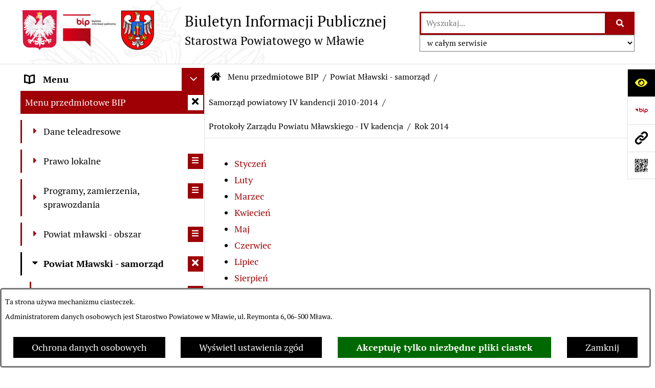

--- FILE ---
content_type: text/html; charset=utf-8
request_url: https://www.bip.powiatmlawski.pl/2084,rok-2014
body_size: 57809
content:
<!DOCTYPE html>
<HTML LANG="pl" DIR="ltr">
<HEAD>
<BASE href="https://www.bip.powiatmlawski.pl/">
<META HTTP-EQUIV="content-type" CONTENT="text/html; charset=utf-8">
<META NAME="description" CONTENT="Starostwo Powiatowe w Mławie">
<META NAME="keywords" CONTENT="starostwo, powiatowe, mławie, powiat, mława">
<META NAME="robots" CONTENT="index,follow,archive">
<META NAME="author" CONTENT="Starostwo Powiatowe w Mławie">
<META NAME="generator" CONTENT="bip.net v7.32 | extranet internet creator | www.extranet.pl">
<META NAME="google-site-verification" CONTENT="rW_BuiuSSIFm5vlArLHllQODY4L5AG3H0SX0-x5b_wE">
<META NAME="viewport" CONTENT="width=device-width, initial-scale=1">
<TITLE>Rok 2014 | BIULETYN INFORMACJI PUBLICZNEJ STAROSTWA POWIATOWEGO W MŁAWIE</TITLE>
<LINK REL="alternate" HREF="https://www.bip.powiatmlawski.pl/lang,pl" HREFLANG="pl">
<LINK REL="alternate" HREF="https://www.bip.powiatmlawski.pl/lang,en" HREFLANG="en">
<LINK REL="manifest" HREF="https://www.bip.powiatmlawski.pl/manifest.webmanifest">
<LINK REL="stylesheet" HREF="css,css/system_default.css" MEDIA="all" TYPE="text/css" INTEGRITY="sha256-+NesxqEGT2Mnb5VXyW96eR1d8I49837uL19TfRVNQSE=" CROSSORIGIN="anonymous">
<LINK REL="stylesheet" HREF="css,css/print.css" MEDIA="print" TYPE="text/css" INTEGRITY="sha256-Qlz0DVdb8K1GlbtsuapZOdSeQ+7IYY8ELlghlHFDH8w=" CROSSORIGIN="anonymous">
<LINK REL="stylesheet" HREF="https://www.bip.powiatmlawski.pl/css,skory/default/style.css" MEDIA="all" TYPE="text/css">
<LINK REL="icon" HREF="https://www.bip.powiatmlawski.pl/favicon.ico" TYPE="image/x-icon">
<LINK REL="search" HREF="https://www.bip.powiatmlawski.pl/redir,opensearch?jezyk=1" TYPE="application/opensearchdescription+xml">
<LINK REL="home" HREF="https://www.bip.powiatmlawski.pl/">
<LINK REL="stylesheet" HREF="css,js/fancybox3/jquery.fancybox.min.css" MEDIA="all" TYPE="text/css" INTEGRITY="sha256-Vzbj7sDDS/woiFS3uNKo8eIuni59rjyNGtXfstRzStA=" CROSSORIGIN="anonymous">
<LINK REL="stylesheet" HREF="css,js/datatables/jquery.datatables.css" MEDIA="all" TYPE="text/css" INTEGRITY="sha256-LBdcGBvtLXuOq7xLyqkjsKqZ1ncoD7jBKAtoJEa/33k=" CROSSORIGIN="anonymous">
<LINK REL="stylesheet" HREF="css,js/bootstrap-datetimepicker/bootstrap-datetimepicker.css" MEDIA="all" TYPE="text/css" INTEGRITY="sha256-BN3xkkUFZ6aN6GI2rfwo9QnkBljHohaWaA4rAfyiU8k=" CROSSORIGIN="anonymous">
<LINK REL="stylesheet" HREF="css,webfonts/system-font/css/system-icons.css" MEDIA="all" TYPE="text/css" INTEGRITY="sha256-k6tC61qLyGp4U7JO67Yn6ETh0f1sHJP4P7ZynCl5x88=" CROSSORIGIN="anonymous">
<LINK REL="stylesheet" HREF="css,webfonts/system-font/css/system-icons-codes.css" MEDIA="all" TYPE="text/css" INTEGRITY="sha256-l5SylbTnc/8xFKz3vgTmbUzNEGLTerC/CcyK4Q27Ow8=" CROSSORIGIN="anonymous">
<LINK REL="stylesheet" HREF="css,webfonts/system-filetypes/css/style.css" MEDIA="all" TYPE="text/css" INTEGRITY="sha256-SLQmC9y3RqHCRRMqS7Jp5stGydJiNOnhiF5IF1IqFkM=" CROSSORIGIN="anonymous">
<LINK REL="image_src" HREF="https://www.bip.powiatmlawski.pl/jpg,skory/site_thumb.jpg">
<LINK REL="stylesheet" HREF="css,skory/js/malihu-custom-scrollbar/jquery.mCustomScrollbar-STRICT.css" MEDIA="screen" TYPE="text/css" INTEGRITY="sha256-Lhi9tLTMJgvUTGrrolMU5fofxyrum6k7ZJ9VSJPx3jQ=" CROSSORIGIN="anonymous">
<SCRIPT SRC="redir,load_javascripts" INTEGRITY="sha256-72roB4je/6OEcLQveiqqLrT6EAX7TB9/mn4WvWoEM8Q=" CROSSORIGIN="anonymous"></SCRIPT>
<SCRIPT SRC="js,skory/js/media.match.min.js"></SCRIPT>
<SCRIPT SRC="js,skory/js/enquire.min.js"></SCRIPT>
<SCRIPT SRC="js,skory/js/focus-visible/focus-visible.js" INTEGRITY="sha256-KV3ikiJBtCOD3ic0rXHVgc+xz+C1aKdSpiAXp9DRSXc=" CROSSORIGIN="anonymous"></SCRIPT>
<SCRIPT SRC="js,skory/js/malihu-custom-scrollbar/jquery.mousewheel.min.js" INTEGRITY="sha256-jnOjDTXIPqall8M0MyTSt98JetJuZ7Yu+1Jm7hLTF7U=" CROSSORIGIN="anonymous"></SCRIPT>
<SCRIPT SRC="js,skory/js/malihu-custom-scrollbar/jquery.mCustomScrollbar.min.js" INTEGRITY="sha256-fa+00jUVlKxQh/Vg7XfuK8u8VcTSDKNJg2wgf0QoWNc=" CROSSORIGIN="anonymous"></SCRIPT>
<SCRIPT SRC="js,skory/js/jquery.OpenHideBox.js" INTEGRITY="sha256-N6Vj5wprOqZKchixSjwoR4AGJu/ZWFenKwJl49+iHhk=" CROSSORIGIN="anonymous"></SCRIPT>
<SCRIPT SRC="js,skory/js/jquery.cookie.min.js" INTEGRITY="sha256-PIoKiDU9vCSJX4V+VKrrSC4jcxDRFsMH16HPcvLNnYI=" CROSSORIGIN="anonymous"></SCRIPT>
<SCRIPT><!--//--><![CDATA[//><!--
function dataTablesInit(selector){
	var counter=0;
	var objectsTable=new Array;
	$(selector).each(function(){
		var isSort = $(this).is('.sortuj,.sortable');
		var isSzukaj = $(this).hasClass('szukaj');
		var isWszystko = $(this).hasClass('wszystko');
		var isNieInfo = $(this).hasClass('nieinfo'); // działa jedynie na wykazach stronicowanych
		if ($('thead th.sortasc, thead th.sortdesc', this).length==0) {
			_order=[];
		} else {
			_order=[
				[
					($('thead th.sortasc, thead th.sortdesc', this).index()),
					(($('thead th.sortdesc', this).length==0) ? 'asc' : 'desc')
				]
			];
		}
		objRef=$(this).DataTable({
			'oLanguage': {
				'sUrl': 'txt,js/datatables/lang/1.txt'
			},
			'responsive': true,
			'bSortClasses': false,
			'bPaginate': !isWszystko,
			'iDisplayLength': isWszystko ? -1 : 25,
			'bInfo': (!isWszystko && !isNieInfo),
			'bFilter': isSzukaj,
			'sDom': 'Rlfrtip',
			'bSort': isSort,
			'order': _order,
			'stateSave': true,
			'fnDrawCallback': function(oSettings, json) {
				// wyłączenie sortowania/wyszukiwania dla kolumn <th> z klasą nosort/nosearch
				$(this).find('thead th').each( function (key, value) {
					if ($(this).hasClass('nosort')) {
						oSettings.aoColumns[key].bSortable=false;
						$(this).removeClass(oSettings.oClasses.sSortAsc+' '+oSettings.oClasses.sSortDesc+' '+oSettings.aoColumns[key].sSortingClass);
						$(this).addClass( oSettings.oClasses.sSortableNone );
					}
					if ($(this).hasClass('nosearch')) {
						oSettings.aoColumns[key].bSearchable=false;
					}
				} );
			}
		});
		objectsTable[counter]=objRef;
		counter++;
	});
	return objectsTable;
}
function UserConsentShow() {
			$.fancybox.close();
			$.fancybox.open({
				src: '#user_consentBox',
				type: 'inline'
			});
		}
function UserConsentClose() {
			$.fancybox.close();
		}
function isDefaultFontSize() {
        return ($('#mainWrapper.fontsize_big').length > 0 || $('#mainWrapper.fontsize_bigger').length > 0 ) ? false : true;
    }
function showHideSection(selector, time) {
                            time = typeof time !== 'undefined' ? time : 500;

                            $(selector).on('click',function(e){
                                e.preventDefault();

                                // save hidden
                                var id = $(this).parent().parent().attr('id');

                                if($(this).hasClass('collapsed')) {
                                    if (bipSections.indexOf(id) >= 0){
                                        bipSections.splice(bipSections.indexOf(id), 1);
                                    }
                                } else {
                                    if (bipSections.indexOf(id) == -1){
                                        bipSections.push(id);
                                    }
                                }

                                $.cookie(
                                    'bipSections',
                                    JSON.stringify(bipSections),
                                    {
                                        SameSite: 'Strict'
                                    }
                                );

                                // show/hide
                                $(this).toggleClass('collapsed');
                                $('.indicator.ikona', this).toggleClass('icon-angle-down icon-angle-right');
                                $(this).parents('.wrapperSection')
                                    .find('.boxjs')
                                        .stop(true, false)
                                        .slideToggle(time);

                                let aria_label = ($(this).hasClass('collapsed')) ? $(this).attr('aria-label').replace(/^Ukryj/, 'Wyświetl') : $(this).attr('aria-label').replace(/^Wyświetl/, 'Ukryj');
                                let aria_expanded = ($(this).hasClass('collapsed')) ? 'false' : 'true';

                                $(this)
                                    .attr('aria-label', aria_label)
                                    .attr('aria-expanded', aria_expanded);
                            });
                        }
function menuSectionDummyRecalculate() {
                                var width = ($(window).width() - 1200)/2;
                                width = Math.round(width);

                                if (width < 0) {
                                    width = 0;
                                }
                                $('#wrapperSectionMenu .header .dummy').css({
                                    'width' : width+'px',
                                    'left' : -width+'px'
                                });
                            }
function bannersDummyRecalculate() {
                            var width = ($(window).width() - 1200)/2;
                            width = Math.round(width);

                            if (width < 0) {
                                width = 0;
                            }
                            $('#wrapperSectionBannersLeft .dummy').css({
                                'width' : width+'px',
                                'left' : -width+'px'
                            });
                        }
function sectionNavDummyRecalculate() {
                                    var width = ($(window).width() - 1200)/2;
                                    width = Math.round(width);

                                    if (width < 0) {
                                        width = 0;
                                    }
                                    $('#wrapperSectionNav .dummy').css({
                                        'width' : width+'px',
                                        'right' : -width+'px'
                                    });
                                }
function menuShrink() {
			var scroll = $(window).scrollTop();
			var menu = $('#wrapperSectionHeader');
			var menuDummy = $('#wrapperSectionHeaderDummy');
			if (scroll == 0 && menu.hasClass('small')) {
				menu.removeClass('small');
				menuDummy.removeClass('small');
			}

			if (scroll > 0 && !menu.hasClass('small')) {
				menu.addClass('small');
				menuDummy.addClass('small');
			}
		}
		function wrapperSectionHeaderRecalculateHeight() {
			var _height=$('#wrapperSectionHeader').height();
			$('#wrapperSectionHeaderDummy').height(_height);
		}
window.onload = function(e) { 
if (window.location.hash.length>1) {
        var offset = $('#wrapperSectionHeader').height();
        if (
            typeof(window.matchMedia)!='undefined' &&
            window.matchMedia('screen and (max-width: 1200px)').matches
        ) {
            offset = 0;
        }
        scrollToSection(window.location.hash, offset, 500);
    }

		var gotoTopShow = 0;
		var lastScrollTop = 0;

		/**
		 * show/hide goto top button depending on scroll direction
		 */
		function gotoTop() {
			var scrollTop = $(this).scrollTop();
			var $gotoTop=$('#wrapperSectionGotoTop .gotoTop a');

			if (Math.abs(scrollTop - lastScrollTop) > 50) {

				// downscroll code
				if (scrollTop > lastScrollTop){
					if(gotoTopShow==0) {
						$gotoTop.toggleClass('show');
						gotoTopShow=1;
					}
				}
				// upscroll code
				else {
					if(gotoTopShow==1) {
						$gotoTop.toggleClass('show');
						gotoTopShow=0;
					}
				}

				lastScrollTop = scrollTop;

			}
		}

		// bind to scroll event
		$(window).on('scroll', gotoTop);

		// click goto top button action
		$('#wrapperSectionGotoTop .gotoTop a').on('click',function(e){
			e.preventDefault();
			scrollToSection('body', 0, 500);
			$(this).blur();
		});
	
 }
//--><!]]></SCRIPT>
<STYLE><!--/*--><![CDATA[/*><!--*/
html,body,select,input,textarea,button { font-size: 18px; }
.predef { font-size: 1.4em; }
#wrapperSectionHeader .header .logo {background-image: url('logo,bip-sp-mlawa.jpg');}
.contactWidth3333 {width:33.33%;}
@media (prefers-color-scheme: dark) {
#wrapperSectionWCAG li._option_darkmode_switch_off { display: block !important; }


		html,
		body,
		.shortcut-box__link,
		#wrapperSectionStickyIcons .button,
		#wrapperSectionStickyIcons .contentHide .btn-close,
		#wrapperSectionStickyIcons .button .button_text_hide,
		.fontsize_big #wrapperSectionStickyIcons .button .button_text_hide,
		.fontsize_bigger #wrapperSectionStickyIcons .button .button_text_hide,
		#wrapperSectionSearch input:hover,
		#wrapperSectionSearch button:hover,
		#wrapperSectionSearch .searchPlace_select,
		#fotokodBox .close a,
		#wrapperSectionMenu .menu .item0:hover ~ .btn-toggle,
		#wrapperSectionMenu .menu .item0.selected ~ .btn-toggle,
		#wrapperSectionPoll .ankieta_submit_button:hover,
		#wrapperSectionNewsletter .inputEmail,
		#wrapperSectionNewsletter .inputSubmit:hover,
		#wrapperSectionIntranet input[type=text],
		#wrapperSectionIntranet input[type=password],
		#wrapperSectionIntranet button[type=submit]:hover,
		#wrapperSectionIntranet button[type=reset]:hover,
		#wrapperSectionIntranet input[type=submit]:hover,
		#wrapperSectionIntranet input[type=reset]:hover,
		#wrapperSectionCalendar .kalendarium2_tab .kalendarium2_dzis,
		#wrapperSectionCalendar .kalendarium2_tab .kalendarium2_header_weekend,
		#wrapperSectionCalendar .kalendarium2_tab .kalendarium2_weekend,
		#wrapperSectionPageContent input:hover,
		#FeedbackLinkBox input:hover,
		#wrapperSectionPageContent textarea:hover,
		#FeedbackLinkBox textarea:hover,
		.fancybox-content,
		table.tabela_krawedzie caption,
		#wrapperSectionPageContent .dataTables_filter label input,
		.user_info_button, .user_consent_button {
			color: #fff;
			background-color: #000;
		}

		#wrapperSectionContent .column .dark .header a,
		#wrapperSectionStickyIcons .button .button_text_hide,
		#wrapperSectionStickyIcons .contentHide .btn-close:hover,
		#wrapperSectionSearch #searchSubmit:hover,
		#fotokodBox .close a:hover,
		#wrapperSectionGotoUrl a:hover,
		#wrapperSectionPoll .ankieta_submit_button,
		#wrapperSectionNewsletter .inputSubmit,
		#wrapperSectionIntranet button[type=submit],
		#wrapperSectionIntranet button[type=reset],
		#wrapperSectionIntranet input[type=submit],
		#wrapperSectionIntranet input[type=reset],
		#wrapperSectionCalendar .kalendarium2_tab .kalendarium2_wydarzenia a,
		#wrapperSectionQuickLinks a:hover,
		#wrapperSectionImportantNews .btn__button:hover,
		.user_info_refuse_button, .user_info_accept_button,
		.user_consent_refuse_button, .user_consent_accept_button {
			color: #000;
			background-color: #fff;
		}

		#wrapperSectionStickyIcons .button.wcag {
			background-color: #F8F12E;
			color: #000;
		}
		#wrapperSectionStickyIcons .button.wcag:focus {
			background-color: #000;
			color: #F8F12E;
		}

		#wrapperSectionStickyIcons .button.jezyk_migowy,
		#wrapperSectionStickyIcons .button.gluchoniemi {
			background-color: #fff;
			color: #191b8a;
		}

		#wrapperSectionStickyIcons .button.jezyk_migowy,
		#wrapperSectionStickyIcons .button.jezyk_migowy:focus,
		#wrapperSectionStickyIcons .button.gluchoniemi,
		#wrapperSectionStickyIcons .button.gluchoniemi:focus {
			background-color: #191b8a;
			color: #fff;
		}
		

		.js-focus-visible .focus-visible {
			outline-color: #fff;
		}

		#wrapperSectionHeader .header a,
		#wrapperBipTop .bip,
		#wrapperSectionSearch #searchInput:hover,
		#wrapperSectionMenu .menu a,
		#wrapperSectionMenu .menu1 .item1:hover .ikona,
		#wrapperSectionMenu .menu1 .item1.selected .ikona,
		#importantSites .promo_box_link,
		#importantSites .promo_box_link:hover .ikona,
		.column #wrapperSectionBannersLeft .box,
		#wrapperSectionCalendar .boxList,
		#wrapperSectionNav a,
		#wrapperSectionNav li > span.last,
		#wrapperSectionImportantNews .btn__button,
		#wrapperSectionContact a,
		#wrapperSectionTagCloud a,
		#wrapperSectionFooter a,
		#wrapperSectionPageContent fieldset,
		#wrapperSectionSiteMetrics,
		#wrapperSectionStickyIcons .contentHide,
		#FeedbackLinkBox,
		#FeedbackLinkBox fieldset,
		#fotokodBox,
		.zaloba #wrapperBipTop .bip .ikona,
		.zaloba #wrapperSectionStickyIcons .button.bip,
		.dataTables_filter label {
			color: #fff;
		}

		#wrapperSectionGrafika .goToContent button:hover,
		#wrapperSectionContent .column .header .headerBtn:hover,
		#wrapperSectionContent .column .dark .box,
		#wrapperSectionStickyIcons .contentHide,
		.fontsize_big #wrapperSectionStickyIcons .stickyIconsButton:hover,
		.fontsize_bigger #wrapperSectionStickyIcons .stickyIconsButton:hover,
		#wrapperSectionMenu .menu .item0.selected:hover,
		#wrapperSectionPoll .ankieta_wyniki_odpowiedz,
		#wrapperSectionCalendar.dark .kalendarium2_tab .kalendarium2_weekend.kalendarium2_dzis,
		#wrapperSectionGotoTop .gotoTop a:hover,
		#wrapperSectionPageContent input[type=submit]:hover,
		#wrapperSectionPageContent input[type=reset]:hover,
		#FeedbackLinkBox input[type=submit]:hover,
		#wrapperSectionPageContent button:hover,
		#FeedbackLinkBox button:hover,
		.b-bottom .carousel__nav-btn:hover {
			background-color: #fff;
		}

		.shortcut-box__link,
		#wrapperSectionSearch #searchSubmit:hover,
		#wrapperSectionNewsletter .inputEmail:hover,
		#wrapperSectionIntranet input[type=text]:hover,
		#wrapperSectionIntranet input[type=password]:hover,
		#wrapperSectionPageContent input:hover,
		#FeedbackLinkBox input:hover,
		#wrapperSectionPageContent textarea:hover,
		#FeedbackLinkBox textarea:hover,
		.user_info_button, .user_consent_button {
			border-color: #fff;
		}

		#wrapperSectionMenu .menu1 .item1:hover,
		#wrapperSectionMenu .menu1 .item1.selected,
		#importantSites .promo_box_link:hover {
			border-left-color: #fff;
		}

		#wrapperSectionMenu .menu1 .item1:hover,
		#importantSites .promo_box_link:hover,
		#wrapperSectionQuickLinks a {
			border-bottom-color: #fff;
		}

		#wrapperSectionContact .wrapperContent {
			background-color: transparent;
		}

		@media screen and (max-width: 768px) {
			#wrapperSectionStickyIcons .stickyIconsButton:hover {
				background-color: #fff;
			}
		}
		

		#wrapperSectionHeader,
		#wrapperSectionStickyIcons .contentHide.contentHideFullHeight,
		.fontsize_big #wrapperBipTop,
		.fontsize_bigger #wrapperBipTop,
		#wrapperSectionSearch #searchInput,
		#fotokodBox,
		#wrapperSectionPoll .ankieta_wyniki_reszta,
		#wrapperSectionCalendar .kalendarium2_caption .kalendarium2_poprzedni_a:hover::before,
		#wrapperSectionCalendar .kalendarium2_caption .kalendarium2_nastepny_a:hover::before,
		#wrapperSectionCalendar .kalendarium2_tab .kalendarium2_wydarzenia.kalendarium2_dzis a,
		#FeedbackLinkBox {
			background-color: #000;
		}

		#wrapperSectionImportantNews .header,
		#wrapperSectionGotoUrl a,
		#wrapperSectionSearch #searchSubmit,
		#wrapperSectionGrafika .goToContent button,
		#wrapperSectionContent .column .header .headerBtn,
		#wrapperSectionContent .column .box,
		.fontsize_big #wrapperSectionStickyIcons .stickyIconsButton,
		.fontsize_bigger #wrapperSectionStickyIcons .stickyIconsButton,
		#wrapperSectionSearch input,
		#wrapperSectionMenu .btn-toggle,
		#wrapperSectionMenu .menu .item0:hover,
		#wrapperSectionMenu .menu .item0.selected,
		.fontsize_big #wrapperSectionMenu .headerBtn-mobile,
		.fontsize_bigger #wrapperSectionMenu .headerBtn-mobile,
		#wrapperSectionNewsletter a,
		#wrapperSectionIntranet a,
		#wrapperSectionCalendar .kalendarium2_caption a,
		#wrapperSectionCalendar .kalendarium2_tab .kalendarium2_weekend.kalendarium2_dzis,
		#wrapperSectionCalendar .kalendarium2_tab .kalendarium2_weekend.kalendarium2_dzis a,
		.fontsize_big #wrapperSectionNav > h2,
		.fontsize_bigger #wrapperSectionNav > h2,
		#wrapperSectionGotoTop .gotoTop a,
		#wrapperSectionPageContent input[type=submit],
		#wrapperSectionPageContent input[type=reset],
		#FeedbackLinkBox input[type=submit],
		#wrapperSectionPageContent button,
		#FeedbackLinkBox button,
		.b-bottom .carousel__nav-btn {
			color: #000;
		}

		#wrapperSectionCalendar .kalendarium2_caption .kalendarium2_poprzedni_a::before,
		#wrapperSectionCalendar .kalendarium2_caption .kalendarium2_nastepny_a::before,
		#wrapperSectionGotoTop .gotoTop a {
			border-color: #000;
		}

		.fontsize_big #wrapperSectionStickyIcons .wrapperSectionStickyIconsBox,
		.fontsize_bigger #wrapperSectionStickyIcons .wrapperSectionStickyIconsBox,
		.fontsize_big #wrapperSectionMenu .box_menu,
		.fontsize_bigger #wrapperSectionMenu .box_menu {
			background-color: rgba(0, 0, 0, 0.9);
		}

		@media screen and (max-width: 768px) {

			#wrapperSectionStickyIcons .wrapperSectionStickyIconsBox,
			#wrapperSectionMenu .box_menu {
				background-color: rgba(0, 0, 0, 0.9);
			}
			#wrapperBipTop {
				background-color: #000;
			}
			#wrapperSectionStickyIcons .stickyIconsButton,
			#wrapperSectionMenu .headerBtn-mobile {
				color: #000;
			}
		}

		@media screen and (max-width: 568px) {
			#wrapperSectionNav > h2 {
				color: #000;
			}
		}
		

			#wrapperSectionQuickLinks {
				background-color: #d2d2d2;
			}

			#wrapperSectionGrafika .goToContent button:hover > span:last-child,
			#wrapperSectionContent .column .dark .header a,
			#wrapperSectionCalendar.dark .kalendarium2_caption,
			.zaloba #wrapperSectionGrafika .goToContent button:hover > span:last-child,
			.zaloba #wrapperSectionContent .column .dark .header a,
			.zaloba #wrapperSectionContent .column .dark .header .ikona,
			.zaloba #wrapperSectionCalendar.dark .kalendarium2_caption {
				border-color: #d2d2d2;
			}
			

			#StopkaPozycjonujaca {
				color: #aaa !important;
			}
			

			#wrapperSectionContent .aside::after,
			#wrapperSectionContent .mainContent::after,
			.szukaj_belka_fraza {
				background-color: #1e1e1e;
			}
			
			#wrapperSectionHeader {
				border-bottom-color: #1e1e1e;
			}
			#wrapperSectionStickyIcons .button .ikona,
			#wrapperSectionStickyIcons .contentHide.contentHideFullHeight,
			#wrapperSectionStickyIcons .contentHide .btn-close-wrapper,
			#fotokodBox.slideVisible,
			#fotokodBox .close,
			#wrapperSectionMenu .menu .menuItemSeparator,
			#importantSites.slideVisible,
			#wrapperSectionBannersLeft .dummy,
			#wrapperSectionNav,
			#wrapperSectionNav .dummy,
			#wrapperSectionImportantNews .box,
			.wrapperSectionContentBox .box,
			.wrapperSectionContentBox .metryka_li,
			#FeedbackLinkBox.slideVisible {
				border-color: #1e1e1e;
			}
			

			.szukaj_belka,
			#wrapperSectionSearch #searchInput:hover,
			#wrapperSectionBannersLeft .dummy,
			#wrapperSectionCalendar .boxList,
			.system_metryka .system_metryka_pozycja:nth-child(odd),
			.rejestr_zmian_tresc li:nth-of-type(2n+1),
			#wrapperSectionContact,
			#wrapperSectionQuickLinks,
			.zaloba .szukaj_belka,
			.zaloba #wrapperSectionSearch #searchInput:hover,
			.zaloba #wrapperSectionBannersLeft .dummy,
			.zaloba #wrapperSectionCalendar .boxList,
			.zaloba #wrapperSectionContact {
				background-color: #060606;
			}
			

			.red {
				color: #e61e21;
			}
			.przetargi_przebieg,
			.przetargi_tytul,
			.przetargi_lista_pozycja_parzysta {
				background-color: #070707;
			}
			.przetargi_lista_pozycja_nieparzysta {
				background-color: #171717;
			}
			.rejestr_zmian_naglowek {
				background-color: #000;
			}
			.search__tips, .search__link {
				color: #fff;
				background-color: #000;
				border-color: #fff;
			}
			.tip__link,
			.tip__url,
			.tip__snippet {
				color: #fff;
			}
			.tip__link:focus, .tip__link:hover {
				color: #000;
				background-color: #e8e8e8;
			}
			.tip__link:focus .tip__url, .tip__link:hover .tip__url,
			.tip__link:focus .tip__snippet, .tip__link:hover .tip__snippet {
				color: #000;
			}
			

			#wrapperSectionWCAG li a {
				color: #000;
				background-color: #f8f12e;
			}
			#wrapperSectionWCAG li a:focus,
			#wrapperSectionWCAG li a:hover {
				color: #f8f12e;
				background-color: #000;
			}

			#wrapperSectionStickyIcons .button.bip {
				color: #fff;
			}

			#mainWrapper.skora_zaloba #wrapperSectionHeader .header .zaloba span {
				background-image: url('../../png,skory/default/images/kir-white.png');
			}

			.wrapperSectionContentBox .metryka_li .metryczka_obiektu_sekcja:nth-child(2n+1) {
				background-color: #0d0d0d;
			}
			
}
@media (prefers-color-scheme: dark) {
.wyroznienie { color: #E61E21 !important; }
#StopkaPozycjonujaca a { color: #E61E21 !important; }
a:focus,
		input:focus,
		textarea:focus,
		button:focus {
			outline-color: #E61E21;
		}
#PageContent a,
		#wrapperSectionBannersLeft .box a,
		.news_wyswietl_wiecej_link,
		.szukaj_wyswietl_wiecej_link,
		.wyswietl_wiecej_link,
		.wyswietl_wstecz_link,
		#wrapperSectionCalendar .kalendarium2_tab .kalendarium2_wydarzenia.kalendarium2_dzis a,
		#wrapperSectionCalendar .boxList a,
		#wrapperSectionNav a:hover,
		#wrapperSectionNav a:focus,
		#wrapperSectionImportantNews a.news_link,
		.wrapperSectionBanners a,
		#wrapperSectionPageContent a,
		.wrapperSectionContentBox a,
		.news_box.news_wyrozniony,
		#wrapperSectionMenu .menu1 .item1 .ikona,
		#importantSites .promo_box_link .ikona,
		#wrapperSectionCalendar .kalendarium2_caption .kalendarium2_poprzedni_a:focus::before,
		#wrapperSectionCalendar .kalendarium2_caption .kalendarium2_poprzedni_a:hover::before,
		#wrapperSectionCalendar .kalendarium2_caption .kalendarium2_nastepny_a:focus::before,
		#wrapperSectionCalendar .kalendarium2_caption .kalendarium2_nastepny_a:hover::before {
			color: #E61E21;
		}
#wrapperSectionGrafika .goToContent button,
		#wrapperSectionContent .column .header .headerBtn,
		#wrapperSectionContent .column .dark .header .headerBtn:hover .ikona,
		#wrapperSectionContent .column .dark .header .headerBtn:focus .ikona,
		#wrapperSectionContent .column .box,
		#wrapperSectionMenu .menu .item0:hover,
		#wrapperSectionMenu .menu .item0:focus,
		#wrapperSectionMenu .menu .item0.selected,
		#importantSites ul li:nth-child(even) a,
		#wrapperSectionPoll.dark .ankieta_submit_button:hover,
		#wrapperSectionPoll.dark .ankieta_submit_button:focus,
		#wrapperSectionPoll.dark .ankieta_wyniki_odpowiedz,
		#wrapperSectionNewsletter.dark .inputSubmit,
		#wrapperSectionSearch #searchSubmit,
		#wrapperSectionMenu .btn-toggle,
		#wrapperSectionMenu .headerBtn-mobile,
		#wrapperSectionGotoUrl a,
		#wrapperSectionImportantNews .btn__button,
		.b-bottom .carousel__nav-btn {
			background-color: #E61E21;
		}
@media screen and (max-width: 568px) {
			#wrapperSectionSearch > h2,
			#wrapperSectionNav > h2,
			#FeedbackLinkBox h2 {
				background: #E61E21;
			}
		}
#wrapperSectionMenu .menu .item1.current,
		#wrapperSectionSearch #searchInput,
		#wrapperSectionSearch #searchSubmit,
		#wrapperSectionNewsletter.dark .inputEmail:hover,
		#wrapperSectionNewsletter.dark .inputEmail:focus,
		#wrapperSectionIntranet.dark input[type=text]:focus,
		#wrapperSectionIntranet.dark input[type=password]:focus,
		#wrapperSectionIntranet.dark input[type=text]:hover,
		#wrapperSectionIntranet.dark input[type=password]:hover {
			border-color: #E61E21;
		}
#wrapperSectionStickyIcons .button,
		#wrapperSectionMenu .menu1 .item1,
		#importantSites .promo_box_link {
			border-left-color: #E61E21;
		}
#wrapperSectionIntranet.dark button[type=submit]:hover,
		#wrapperSectionIntranet.dark button[type=reset]:hover,
		#wrapperSectionIntranet.dark input[type=submit]:hover,
		#wrapperSectionIntranet.dark input[type=reset]:hover,
		#wrapperSectionIntranet.dark input[type=submit]:focus,
		#wrapperSectionIntranet.dark input[type=reset]:focus,
		#wrapperSectionCalendar .kalendarium2_tab .kalendarium2_weekend.kalendarium2_dzis,
		#wrapperSectionCalendar.dark .kalendarium2_tab .kalendarium2_wydarzenia a,
		#wrapperSectionCalendar .kalendarium2_tab .kalendarium2_weekend.kalendarium2_dzis a,
		#wrapperSectionImportantNews .header,
		#wrapperSectionSiteMetrics,
		#wrapperSectionGotoTop .gotoTop a,
		#wrapperSectionPageContent input[type=submit],
		#wrapperSectionPageContent input[type=reset],
		#FeedbackLinkBox input[type=submit],
		#wrapperSectionPageContent button,
		#FeedbackLinkBox button {
			background-color: #E61E21;
		}
#wrapperSectionStickyIcons .stickyIconsButton {
			background-color: #E61E21;
		}
.js-focus-visible .user_info_button.focus-visible,
		.js-focus-visible .user_consent_button.focus-visible {
			outline-color: #E61E21 !important;
		}
		.fancybox-container a {
			color: #E61E21;
		}
}
@media (prefers-color-scheme: dark) {
#wrapperSectionGrafika .goToContent button > span:last-child {
			border-left-color: #FF2125;
		}
#wrapperSectionContent .column .box {
			border-top-color: #FF2125;
		}
#wrapperSectionContent .column .header a.headerLink {
			border-bottom-color: #FF2125;
			border-top-color: #FF2125;
		}
#wrapperSectionContent .column .header .ikona {
			border-left-color: #FF2125;
		}
#wrapperSectionContent .column .dark .header a:hover,
		#wrapperSectionContent .column .dark .header a:focus {
			border-color: #FF2125;
		}
#wrapperSectionCalendar .kalendarium2_caption {
			border-bottom-color: #FF2125;
		}
}
@media (prefers-color-scheme: dark) {
#wrapperSectionHeader .header .logoBIP.logo-wariant-podstawowy { background-image: url('png,skory/default/images/logoBIP-kontra.png'); }
#wrapperSectionHeader .header .logoBIP.logo-wariant-pomniejszenie1 { background-image: url('png,skory/default/images/logoBIP-pomniejszenie1-kontra.png'); }
#wrapperSectionHeader .header .logoBIP.logo-wariant-pomniejszenie2 { background-image: url('png,skory/default/images/logoBIP-pomniejszenie2-kontra.png'); }
#wrapperSectionHeader .header .logoBIP.logo-wariant-uproszczenie { background-image: url('png,skory/default/images/logoBIP-uproszczenie-kontra.png'); }
.mCS-minimal-dark.mCSB_scrollTools .mCSB_dragger .mCSB_dragger_bar { background-color: rgba(255,255,255,0.2) !important; }
}

			html,
			body,
			button,
			input,
			select,
			textarea {
				font-family: 'PT Serif', 'PT Sans' !important;
			}
		
			@font-face {
				font-family: 'PT Serif';
				src: url('eot,skory/webfont/pt_serif/PTF55F-webfont.eot');
				src: url('eot,skory/webfont/pt_serif/PTF55F-webfont.eot?#iefix') format('embedded-opentype'),
					url('woff,skory/webfont/pt_serif/PTF55F-webfont.woff') format('woff');
				font-weight: 400;
				font-style: normal;

			}

			@font-face {
				font-family: 'PT Serif';
				src: url('eot,skory/webfont/pt_serif/PTF56F-webfont.eot');
				src: url('eot,skory/webfont/pt_serif/PTF56F-webfont.eot?#iefix') format('embedded-opentype'),
					url('woff,skory/webfont/pt_serif/PTF56F-webfont.woff') format('woff');
				font-weight: 400;
				font-style: italic;

			}

			@font-face {
				font-family: 'PT Serif';
				src: url('eot,skory/webfont/pt_serif/PTF75F-webfont.eot');
				src: url('eot,skory/webfont/pt_serif/PTF75F-webfont.eot?#iefix') format('embedded-opentype'),
					url('woff,skory/webfont/pt_serif/PTF75F-webfont.woff') format('woff');
				font-weight: 700;
				font-style: normal;
			}

			@font-face {
				font-family: 'PT Serif';
				src: url('eot,skory/webfont/pt_serif/PTF76F-webfont.eot');
				src: url('eot,skory/webfont/pt_serif/PTF76F-webfont.eot?#iefix') format('embedded-opentype'),
					url('woff,skory/webfont/pt_serif/PTF76F-webfont.woff') format('woff');
				font-weight: 700;
				font-style: italic;
			}
		
/*]]>*/--></STYLE>
</HEAD>
<BODY class="user_info user_consent default subpage">
<section id="user_infoBox" role="alert"><div class="user_infoBox_overlay"></div><form id="user_info_form" action="https://www.bip.powiatmlawski.pl/2084,rok-2014" method="post"><div><input type="hidden" name="_user_consent_fp" value="5f9453"></div><div class="user_infoBox_dialog"><div class="user_infoBox_content"><div class="user_infoBox_header"></div><div class="user_infoBox_content_text"><p>Ta strona używa mechanizmu ciasteczek.</p>
<p>Administratorem danych osobowych jest Starostwo Powiatowe w Mławie, ul. Reymonta 6, 06-500 Mława.</p></div><div class="user_infoBox_content_buttons"><span id="user_info_redirect_buttonBox"><button type="submit" name="_user_info_redirect" value="1" class="user_info_button" id="user_info_redirect_button">Ochrona danych osobowych</button></span><span id="user_info_show_profile_buttonBox"><button type="button" class="user_info_button" id="user_info_show_profile_button" aria-controls="user_consentBox">Wyświetl ustawienia zgód</button></span><span id="user_info_accept_buttonBox"><button type="submit" name="_user_consent_all_accept" value="1" class="user_info_button user_info_accept_button" id="user_info_accept_button">Akceptuję tylko niezbędne pliki ciastek</button></span><span id="user_info_closeBox"><button type="button" class="user_info_button user_info_close_button" id="user_info_close">Zamknij</button></span></div></div></div></form></section><section id="user_consentBox" class="system_hide" role="dialog" aria-modal="true" aria-labelledby="user_consentBox_header" aria-describedby="user_consentBox_content_text"><form action="https://www.bip.powiatmlawski.pl/2084,rok-2014" method="post" id="user_consent_form"><div><input type="hidden" name="_user_consent_fp" value="5f9453"></div><h2 class="user_consentBox_header" id="user_consentBox_header">Ustawienia zgód</h2><div class="user_consentBox_content"><div class="user_consentBox_content_text" id="user_consentBox_content_text"></div><div class="user_consentBox_content_consent"><div class="user_consent_item"><p class="user_consent_item_name">Pliki ciastek (z ang. cookies) niezbędne do świadczenia usług drogą elektroniczną</p><p class="user_consent_item_opis">Niezbędne pliki ciastek (z ang. cookies) umożliwiają korzystanie z podstawowych funkcji strony internetowej - bez nich nie byłoby możliwe prawidłowe korzystanie z niniejszej strony internetowej.</p><p class="user_consent_item_opis_dodatkowy"><a href="#_user_consent_system_more" class="user_consent_item_opis_dodatkowy_link" role="button" aria-controls="_user_consent_system_more" aria-haspopup="false" aria-expanded="false" data-expanded-true="schowaj wykaz wykorzystywanych ciasteczek" data-expanded-false="wyświetl wykaz wykorzystywanych ciasteczek"><span>wyświetl wykaz wykorzystywanych ciasteczek</span> <span class="system-icon system-icon-down-open"><!--//--></span></a></p><div id="_user_consent_system_more" class="system_hide user_consent_item_opis_dodatkowy_content"><table class="tabela wszystko" style="border-collapse: collapse; border-width: 1px; border-style: solid; width: 100%; border-spacing: 1px;"><caption><strong>Wykaz wykorzystywanych ciastek</strong></caption>
<thead>
<tr>
<th style="border-width: 1px; padding: 5px; width: 8.46033%;" scope="col">Nazwa ciastka</th>
<th style="border-width: 1px; padding: 5px; width: 10.0368%;" scope="col">Dostawca / domena</th>
<th style="border-width: 1px; padding: 5px; width: 8.67052%;" scope="col">Okres przechowywania</th>
<th style="border-width: 1px; padding: 5px; width: 72.8324%;" scope="col">Opis ciastka</th>
</tr>
</thead>
<tbody>
<tr>
<td style="border-width: 1px; padding: 5px; width: 8.46033%;">_nsid</td>
<td style="border-width: 1px; padding: 5px; width: 10.0368%;">serwer hostingowy / bieżąca domena</td>
<td style="border-width: 1px; padding: 5px; width: 8.67052%;">1 dzień</td>
<td style="border-width: 1px; padding: 5px; width: 72.8324%;">Ciastko generowane przez mechanizm CMS na potrzeby obsługi mechanizmu zabezpieczania przed wywołaniami strony przez np. boty rozsyłające spam.</td>
</tr>
<tr>
<td style="border-width: 1px; padding: 5px; width: 8.46033%;">_cp</td>
<td style="border-width: 1px; padding: 5px; width: 10.0368%;">serwer hostingowy / bieżąca domena</td>
<td style="border-width: 1px; padding: 5px; width: 8.67052%;">365 dni</td>
<td style="border-width: 1px; padding: 5px; width: 72.8324%;">Ciastko zapisywane przez mechanizm CMS na potrzeby obsługi wyrażanych zgód przez użytkownika.</td>
</tr>
<tr>
<td style="border-width: 1px; padding: 5px; width: 8.46033%;">PHPSESSID</td>
<td style="border-width: 1px; padding: 5px; width: 10.0368%;">serwer hostingowy / bieżąca domena</td>
<td style="border-width: 1px; padding: 5px; width: 8.67052%;">sesja</td>
<td style="border-width: 1px; padding: 5px; width: 72.8324%;">Ciastko generowane przez aplikacje oparte na języku PHP (identyfikator ogólnego przeznaczenia używany do obsługi zmiennych sesji użytkownika). Zwykle wartość to liczba generowana losowo, sposób jej użycia może być specyficzny dla witryny, ale dobrym przykładem jest utrzymywanie statusu zalogowanego użytkownika między stronami.</td>
</tr>
<tr>
<td style="border-width: 1px; padding: 5px; width: 8.46033%;">fontsize</td>
<td style="border-width: 1px; padding: 5px; width: 10.0368%;">serwer hostingowy / bieżąca domena</td>
<td style="border-width: 1px; padding: 5px; width: 8.67052%;">30 dni</td>
<td style="border-width: 1px; padding: 5px; width: 72.8324%;">Ciastko generowane przez mechanizm CMS na potrzeby obsługi wielkości wyświetlanej czcionki.</td>
</tr>
<tr>
<td style="border-width: 1px; padding: 5px; width: 8.46033%;">jezyk_www</td>
<td style="border-width: 1px; padding: 5px; width: 10.0368%;">serwer hostingowy / bieżąca domena</td>
<td style="border-width: 1px; padding: 5px; width: 8.67052%;">sesja</td>
<td style="border-width: 1px; padding: 5px; width: 72.8324%;">Ciastko generowane przez mechanizm CMS na potrzeby obsługi wersji językowej strony.</td>
</tr>
<tr>
<td style="border-width: 1px; padding: 5px; width: 8.46033%;">licznikX</td>
<td style="border-width: 1px; padding: 5px; width: 10.0368%;">serwer hostingowy / bieżąca domena</td>
<td style="border-width: 1px; padding: 5px; width: 8.67052%;">sesja</td>
<td style="border-width: 1px; padding: 5px; width: 72.8324%;">Ciastko generowane przez mechanizm CMS na potrzeby obsługi podstawowych statystyk odwiedzin strony (zapis X przyjmuje postać liczby).</td>
</tr>
<tr>
<td style="border-width: 1px; padding: 5px; width: 8.46033%;">licznik[X]</td>
<td style="border-width: 1px; padding: 5px; width: 10.0368%;">serwer hostingowy / bieżąca domena</td>
<td style="border-width: 1px; padding: 5px; width: 8.67052%;">15 minut</td>
<td style="border-width: 1px; padding: 5px; width: 72.8324%;">Ciastko generowane przez mechanizm CMS na potrzeby obsługi podstawowych statystyk odwiedzin strony (zapis X przyjmuje postać liczby).</td>
</tr>
<tr>
<td style="border-width: 1px; padding: 5px; width: 8.46033%;">wersja_gui</td>
<td style="border-width: 1px; padding: 5px; width: 10.0368%;">serwer hostingowy / bieżąca domena</td>
<td style="border-width: 1px; padding: 5px; width: 8.67052%;">sesja</td>
<td style="border-width: 1px; padding: 5px; width: 72.8324%;">Ciastko generowane przez mechanizm CMS na potrzeby obsługi wybranej wizualizacji strony.</td>
</tr>
<tr>
<td style="border-width: 1px; padding: 5px; width: 8.46033%;">bnr[X]</td>
<td style="border-width: 1px; padding: 5px; width: 10.0368%;">serwer hostingowy / bieżąca domena</td>
<td style="border-width: 1px; padding: 5px; width: 8.67052%;">od 1 minuty</td>
<td style="border-width: 1px; padding: 5px; width: 72.8324%;">Ciastko generowane przez mechanizm CMS na potrzeby obsługi wyświetlania banerów z ustawionym czasem karencji (zapis X przyjmuje postać liczby).</td>
</tr>
</tbody>
</table></div></div></div></div><div class="user_consentBox_content_buttons"><span id="user_consent_accept_buttonBox"><button type="submit" name="_user_consent_all_accept" value="1" class="user_consent_button user_consent_accept_button" id="user_consent_accept_button">Akceptuję tylko niezbędne pliki ciastek</button></span><span id="user_consent_closeBox"><button type="button" class="user_consent_button" id="user_consent_close">Ukryj okno ustawień</button></span></div></form></section>
<div id="mainWrapper" class="skora_default fontsize_normal">
<div id="shortcut-box" class="shortcut-box"><ul class="shortcut-box__list"><li class="shortcut-box__item"><a class="shortcut-box__link shortcut-box__link--homepage" href="./" accesskey="1">Przejdź do strony głównej</a></li><li class="shortcut-box__item"><a class="shortcut-box__link shortcut-box__link--menu scroll" href="https://www.bip.powiatmlawski.pl/2084,rok-2014#wrapperSectionMenu" accesskey="2">Przejdź do menu głównego</a></li><li class="shortcut-box__item"><a class="shortcut-box__link shortcut-box__link--content scroll" href="https://www.bip.powiatmlawski.pl/2084,rok-2014#wrapperSectionPageContent" accesskey="3">Przejdź do treści strony</a></li><li class="shortcut-box__item"><a class="shortcut-box__link shortcut-box__link--service-structure" href="https://www.bip.powiatmlawski.pl/redir,struktura_serwisu" accesskey="4">Przejdź do mapy serwisu</a></li><li class="shortcut-box__item"><a class="shortcut-box__link shortcut-box__link--search scroll" href="https://www.bip.powiatmlawski.pl/2084,rok-2014#wrapperSectionSearch" accesskey="5">Przejdź do wyszukiwarki</a></li><li class="shortcut-box__item"><a class="shortcut-box__link shortcut-box__link--a11y scroll" href="https://www.bip.powiatmlawski.pl/2084,rok-2014#wrapperSectionWCAG" accesskey="6">Przejdź do ułatwienia dostępności</a></li><li class="shortcut-box__item"><a class="shortcut-box__link shortcut-box__link--wcag" href="2907,deklaracja-cyfrowej-dostepnosci" accesskey="0">Deklaracja Cyfrowej Dostępności</a></li></ul></div><!-- SECTION HEADER -->
<header>

<div class="wrapper nofilter shrinkable small" id="wrapperSectionHeader">    <div class="wrapperContent godlo">
        <div id="wrapperBipTop" class="wrapperBipTop">
            <a class="bip" href="https://www.gov.pl/web/bip" aria-label="Przejdź do serwisu: https://www.gov.pl/web/bip">
                <span class="ikona icon icon-bip"><!-- // --></span>
                <span class="bip-text">https://www.gov.pl/web/bip</span>
            </a>
        </div>
        <div class="table width100">
            <h1 class="tableCell header">
                <a href="./" class="table logo-link" aria-label="Przejdź do strony głównej">
                    <span class="tableCell godlo"><!-- // --></span><span class="tableCell logoBIP logo-wariant-podstawowy"><!-- // --></span><span class="tableCell logo"><!-- // --></span><span class="tableCell nazwa"><span class="big">Biuletyn Informacji Publicznej</span><br><span class="normal">Starostwa Powiatowego w Mławie</span></span>                </a>
            </h1>
                            <div class="tableCell">
                    <!-- SEARCH FORM -->
                    <div id="wrapperSectionSearchOuter" class="wrapperSectionSearchOuter">
                        <div id="wrapperSectionSearch">
                            <h2 class="hide_WCAG">Wyszukiwarka</h2>
                            <form role="search" method="get" id="searchForm" action="redir,szukaj?jezyk=1">
                                <div><input type="hidden" name="szukaj_wyniki" value="1"></div>
                                <div><input type="hidden" name="_session_antiCSRF" value="879e2eaecf62d5023c6b0c87508e4fb426f2fff32e9e1da4c9b4eb08c62d0213fb8701"></div>                                <fieldset>
                                    <legend class="hide">Wyszukiwarka</legend>
                                    <div class="table width100">
                                        <div class="tableCell searchTerm">
                                            <label for="searchInput" class="hide_WCAG">Szukaj: </label>
                                            <input id="searchInput" type="search" name="szukaj" value="" placeholder="Wyszukaj..." aria-label="wprowadź frazę do wyszukania" required minlength="3">
                                        </div>
                                        <div class="tableCell submit">
                                            <button id="searchSubmit" type="submit" title="szukaj" aria-label="Szukaj wpisaną frazę">
                                                <span class="ikona icon icon-search" aria-hidden="true"><!-- // --></span>
                                                <span class="hide" aria-hidden="true">Szukaj</span>
                                            </button>
                                        </div>
                                    </div>
                                                                            <div class="searchPlace">
                                            <label for="searchPlace_select" class="searchPlace_label hide_WCAG">Szukaj w</label>
                                            <select name="szukaj_w" class="searchPlace_select" id="searchPlace_select">
                                                <option value="" selected>w całym serwisie</option>
                                                <option value="2084">na obecnej stronie i jej podstronach</option><option id="szukaj_radio_1" value="1">na stronie &quot;Menu przedmiotowe BIP&quot;</option><option id="szukaj_radio_937" value="937">na stronie &quot;procedury dot. opieki zdrowotnej, repatriantów i posiadaczy Karty Polaka&quot;</option><option id="szukaj_radio_490" value="490">na stronie &quot;Wydawanie zezwoleń na sprowadzenie zwłok lub szczątków z obcego państwa&quot;</option><option id="szukaj_radio_1637" value="1637">na stronie &quot;Archiwum ogłoszeń o wyniku postepowania do 2014 roku włącznie&quot;</option>                                            </select>
                                        </div>
                                    
                                </fieldset>
                            </form>
                        </div>
                    </div>
                    <!-- END SEARCH FORM -->
                </div>
                        </div>
    </div>
</div>
<div class="wrapper small" id="wrapperSectionHeaderDummy"></div>
</header>


<!-- END SECTION HEADER -->
<div class="wrapper footer-bg" id="wrapperSectionContent">
    <div class="wrapperContent">
        <div class="row">
            <aside class="aside col column">
            <section id="wrapperSectionStickyIcons" class="
ofilter"><h2 class="hide_WCAG">Odnośniki</h2><button class="width100 headerBtn stickyIconsButton hc_hide" aria-label="Pokaż odnośniki" aria-haspopup="true" aria-expanded="false" aria-controls="wrapperSectionStickyIconsBox"><span class="ikona icon icon-cogs"><!-- // --></span><span class="hide" aria-hidden="true"> Pokaż odnośniki</span></button><div class="wrapperSectionStickyIconsBox" id="wrapperSectionStickyIconsBox"><div class="iconsWrapper"><ul class="ul"><li class="stickyIconsItem"><a href="https://www.bip.powiatmlawski.pl/2084,rok-2014#wrapperSectionWCAG" class="wcag button hc_hide" aria-label="Otwórz ułatwienia dostępu" aria-expanded="false" aria-haspopup="true"><span class="ikona icon icon-eye"><!-- // --></span><span class="button_text_hide" role="tooltip"> Ułatwienia dostępu</span></a><div class="contentHide"><div id="wrapperSectionWCAG"><h3 class="hide_WCAG">Ułatwienia dostępu</h3><ul class="ul width100"><li class="wcagA"><a href="/2084,rok-2014?fontsize=normal" aria-label="wyświetl stronę z domyślną wielkością czcionki; wielkość czcionki aktualnie wybrana" role="switch" aria-checked="true" class="active"><span><span class="ikona icon icon-fontsize-default"><!--//--></span> <span class="label" role="tooltip">domyślna wielkość czcionki</span></span></a></li>
                                                <li class="wcagAA"><a href="/2084,rok-2014?fontsize=big" aria-label="wyświetl stronę z większą czcionką" role="switch" aria-checked="false"><span><span class="ikona icon icon-fontsize-big"><!--//--></span> <span class="label" role="tooltip">duża wielkość czcionki</span></span></a></li>
                                                <li class="wcagAAA"><a href="/2084,rok-2014?fontsize=bigger" aria-label="wyświetl stronę z największą czcionką" role="switch" aria-checked="false"><span><span class="ikona icon icon-fontsize-bigger"><!--//--></span> <span class="label" role="tooltip">największa wielkość czcionki</span></span></a></li><li class="wcagHC"><a title="przełącz do: wysoki kontrast; powrót do domyślnej wersji strony zawsze po wybraniu linku 'Graficzna wersja strony' znajdującego się w górnej części witryny" href="./skin,hc"><span><span class="ikona icon icon-adjust"><!-- // --></span> <span class="label" role="tooltip">wysoki kontrast</span></span></a></li><li class="_option_extend_letter_spacing_switch_on"><a href="/2084,rok-2014?switch_extend_letter_spacing=on" title="przełącznik zmieniający odstęp pomiędzy znakami" role="switch" aria-checked="false"><span><span class="icon icon-extend-letter_spacing-on"><!-- // --></span> <span class="label" role="tooltip">zwiększenie odstępu pomiędzy znakami</span></span></a></li><li class="_option_extend_word_spacing_switch_on"><a href="/2084,rok-2014?switch_extend_word_spacing=on" title="przełącznik zmieniający odstęp pomiędzy wyrazami" role="switch" aria-checked="false"><span><span class="icon icon-extend-word_spacing-on"><!-- // --></span> <span class="label" role="tooltip">zwiększenie odstępu pomiędzy wyrazami</span></span></a></li><li class="_option_extend_line_height_switch_on"><a href="/2084,rok-2014?switch_extend_line_height=on" title="przełącznik zmieniający interlinię" role="switch" aria-checked="false"><span><span class="icon icon-extend-line_height-on"><!-- // --></span> <span class="label" role="tooltip">zwiększenie interlinii</span></span></a></li><li class="_option_underline_link_switch_on"><a href="/2084,rok-2014?switch_underline_link=on" title="przełącznik zmieniający wyświetlanie linków" role="switch" aria-checked="false"><span><span class="icon icon-underline-link-on"><!-- // --></span> <span class="label" role="tooltip">wymuszenie podkreślenia linków</span></span></a></li><li class="_option_darkmode_switch_off"><a href="/2084,rok-2014?switch_off_darkmode=on" title="przełącznik ciemnego motywu" role="switch" aria-checked="false"><span><span class="icon icon-sun"><!-- // --></span> <span class="label" role="tooltip">wyłącz ciemny motyw</span></span></a></li></ul><div class="floatClear"></div></div></div>
                                <li class="stickyIconsItem hc_hide">
                                    <h3 class="hide_WCAG">Strona Podmiotowa Biuletynu Informacji Publicznej</h3>
                                    <a class="bip button delay" href="https://www.gov.pl/web/bip" aria-label="Przejdź do strony: https://www.gov.pl/web/bip">
                                        <span class="ikona icon icon-bip"></span>
                                        <span class="button_text_hide" role="tooltip">https://www.gov.pl/web/bip</span>
                                    </a>
                                </li>
                                    <li class="stickyIconsItem">
                                        <a class="www button delay external_blank" href="https://www.powiatmlawski.pl" aria-label="Przejdź do strony: www.powiatmlawski.pl">
                                            <span class="ikona icon icon-link-symbol"><!-- // --></span>
                                            <span class="button_text_hide" role="tooltip">www.powiatmlawski.pl</span>
                                        </a>
                                    </li>
                                    <li class="stickyIconsItem">
                                        <a class="fotokod button delay hc_hide" href="./redir,fotokod_link,.png" aria-label="Otwórz fotokod" aria-haspopup="true" aria-expanded="false">
                                            <span class="ikona icon icon-qr-code"></span>
                                            <span class="button_text_hide" role="tooltip">Fotokod tej strony</span>
                                        </a>
                                        <div class="contentHide contentHideFullHeight">
                                            <div id="fotokodBox">
                                                <div class="btn-close-wrapper hc_hide">
                                                    <button class="btn-close" aria-label="Zamknij fotokod">
                                                        <span class="ikona icon icon-times"><!-- // --></span><span class="hide" aria-hidden="true"> Zamknij fotokod</span>
                                                    </button>
                                                </div>
                                                <div class="box-scroll">
                                                    <div class="table width100">
                                                        <div class="tableRow">
                                                            <div class="tableCell header">
                                                                <h3>Fotokod z linkiem do tej strony</h3>
                                                            </div>
                                                        </div>
                                                        <div class="tableRow qr">
                                                            <div class="tableCell qrcode">
                                                                <img src="./redir,fotokod_link,.png" alt="Fotokod">
                                                            </div>
                                                        </div>
                                                    </div>
                                                </div>
                                            </div>
                                        </div>
                                    </li>                            </ul>
                        </div>
                    </div>
                </section>

                                <nav id="wrapperSectionMenu" class="wrapperSection">
                    <h2 class="header">
                        <span class="table width100">
                            <span class="tableCell ikona icon icon icon-book-open"><!-- // --></span>
                            <span class="tableCell headerText">Menu</span>
                                                        <button id="headerBtn-desktop" class="tableCell headerBtn headerBtn-desktop hc_hide" aria-label="Ukryj menu" aria-haspopup="true" aria-expanded="true" aria-controls="box_menu_left">
                                <span class="indicator ikona icon icon-angle-down"><!-- // --></span><span class="hide" aria-hidden="true"> Ukryj menu</span>
                            </button>
                                                        <button id="headerBtn-mobile" class="headerBtn-mobile hc_hide" aria-label="Wyświetl menu" aria-haspopup="true" aria-expanded="false">
                                <span class="ikona icon icon-bars"><!-- // --></span><span class="hide" aria-hidden="true"> Wyświetl menu</span>
                            </button>
                        </span>
                        <span class="dummy"></span>
                    </h2>
                                        <div class="box_menu boxjs" id="box_menu_left" role="navigation">
                        <div id="menuWrapper">	<ul class="ul menu menu0 main__0" role="menubar">
<li class="menuItem submenuItemOn hasSubpages nodeExpanded" role="presentation">
                                                <a class="item0 selected" href="./" role="menuitem">Menu przedmiotowe BIP</a>		<ul class="ul menu1 main__def" role="menu">
<li class="menuItem submenuItemOff noSubpages" role="presentation">
                                        <a class="item1 external_blank" href="1266,dane-teleadresowe" role="menuitem">
                                            <span class="ikona icon icon-arrow-angle-triangle-right"></span><span class="menuLinkText">Dane teleadresowe</span>
                                        </a></li>

<li class="menuItem submenuItemOff hasSubpages" role="presentation">
                                        <a class="item1 external_blank" href="1277,prawo-lokalne" role="menuitem">
                                            <span class="ikona icon icon-arrow-angle-triangle-right"></span><span class="menuLinkText">Prawo lokalne</span>
                                        </a>			<ul class="ul menu1 main__def" role="menu">
<li class="menuItem submenuItemOff noSubpages" role="presentation">
                                        <a class="item1 external_self" href="1926,sposob-stanowienia-aktow-publiczno-prawnych" role="menuitem">
                                            <span class="ikona icon icon-arrow-angle-triangle-right"></span><span class="menuLinkText">Sposób stanowienia aktów publiczno-prawnych</span>
                                        </a></li>

<li class="menuItem submenuItemOff noSubpages" role="presentation">
                                        <a class="item1" href="2199,statut-powiatu-mlawskiego" role="menuitem">
                                            <span class="ikona icon icon-arrow-angle-triangle-right"></span><span class="menuLinkText">Statut Powiatu Mławskiego</span>
                                        </a></li>

<li class="menuItem submenuItemOff noSubpages" role="presentation">
                                        <a class="item1" href="2267,publikatory-aktow-prawnych" role="menuitem">
                                            <span class="ikona icon icon-arrow-angle-triangle-right"></span><span class="menuLinkText">Publikatory Aktów Prawnych</span>
                                        </a></li>

<li class="menuItem submenuItemOff hasSubpages" role="presentation">
                                        <a class="item1" href="1572,akty-prawne-oglaszane-w-dzienniku-urzedowym-wojewodztwa-mazowieckiego" role="menuitem">
                                            <span class="ikona icon icon-arrow-angle-triangle-right"></span><span class="menuLinkText">Akty prawne ogłaszane w Dzienniku Urzędowym Województwa Mazowieckiego</span>
                                        </a>				<ul class="ul menu1 main__def" role="menu">
<li class="menuItem submenuItemOff hasSubpages" role="presentation">
                                        <a class="item1" href="1591,uchwaly-rady-powiatu-mlawskiego" role="menuitem">
                                            <span class="ikona icon icon-arrow-angle-triangle-right"></span><span class="menuLinkText">Uchwały Rady Powiatu Mławskiego</span>
                                        </a>					<ul class="ul menu1 main__def" role="menu">
<li class="menuItem submenuItemOff noSubpages" role="presentation">
                                        <a class="item1 external_self" href="1592,rok-2009" role="menuitem">
                                            <span class="ikona icon icon-arrow-angle-triangle-right"></span><span class="menuLinkText">Rok 2009</span>
                                        </a></li>

<li class="menuItem submenuItemOff noSubpages" role="presentation">
                                        <a class="item1 external_self" href="1604,rok-2010" role="menuitem">
                                            <span class="ikona icon icon-arrow-angle-triangle-right"></span><span class="menuLinkText">Rok 2010</span>
                                        </a></li>

<li class="menuItem submenuItemOff noSubpages" role="presentation">
                                        <a class="item1" href="2010,rok-2011" role="menuitem">
                                            <span class="ikona icon icon-arrow-angle-triangle-right"></span><span class="menuLinkText">Rok 2011</span>
                                        </a></li>

<li class="menuItem submenuItemOff noSubpages" role="presentation">
                                        <a class="item1" href="2011,rok-2012" role="menuitem">
                                            <span class="ikona icon icon-arrow-angle-triangle-right"></span><span class="menuLinkText">Rok 2012</span>
                                        </a></li>

<li class="menuItem submenuItemOff noSubpages" role="presentation">
                                        <a class="item1" href="2012,rok-2013" role="menuitem">
                                            <span class="ikona icon icon-arrow-angle-triangle-right"></span><span class="menuLinkText">Rok 2013</span>
                                        </a></li>

<li class="menuItem submenuItemOff noSubpages" role="presentation">
                                        <a class="item1" href="2095,rok-2014" role="menuitem">
                                            <span class="ikona icon icon-arrow-angle-triangle-right"></span><span class="menuLinkText">Rok 2014</span>
                                        </a></li>

<li class="menuItem submenuItemOff noSubpages" role="presentation">
                                        <a class="item1" href="2211,rok-2015" role="menuitem">
                                            <span class="ikona icon icon-arrow-angle-triangle-right"></span><span class="menuLinkText">Rok 2015</span>
                                        </a></li>

<li class="menuItem submenuItemOff noSubpages" role="presentation">
                                        <a class="item1" href="2425,rok-2016" role="menuitem">
                                            <span class="ikona icon icon-arrow-angle-triangle-right"></span><span class="menuLinkText">Rok 2016</span>
                                        </a></li>

<li class="menuItem submenuItemOff noSubpages" role="presentation">
                                        <a class="item1" href="2504,rok-2017" role="menuitem">
                                            <span class="ikona icon icon-arrow-angle-triangle-right"></span><span class="menuLinkText">Rok 2017</span>
                                        </a></li>

<li class="menuItem submenuItemOff noSubpages" role="presentation">
                                        <a class="item1" href="2635,rok-2018" role="menuitem">
                                            <span class="ikona icon icon-arrow-angle-triangle-right"></span><span class="menuLinkText">Rok 2018</span>
                                        </a></li>

<li class="menuItem submenuItemOff noSubpages" role="presentation">
                                        <a class="item1" href="3183,rok-2019" role="menuitem">
                                            <span class="ikona icon icon-arrow-angle-triangle-right"></span><span class="menuLinkText">Rok 2019</span>
                                        </a></li>

<li class="menuItem submenuItemOff noSubpages" role="presentation">
                                        <a class="item1" href="3184,rok-2020" role="menuitem">
                                            <span class="ikona icon icon-arrow-angle-triangle-right"></span><span class="menuLinkText">Rok 2020</span>
                                        </a></li>

<li class="menuItem submenuItemOff noSubpages" role="presentation">
                                        <a class="item1" href="3210,rok-2021" role="menuitem">
                                            <span class="ikona icon icon-arrow-angle-triangle-right"></span><span class="menuLinkText">Rok 2021</span>
                                        </a></li>

<li class="menuItem submenuItemOff noSubpages" role="presentation">
                                        <a class="item1" href="3531,rok-2022" role="menuitem">
                                            <span class="ikona icon icon-arrow-angle-triangle-right"></span><span class="menuLinkText">Rok 2022</span>
                                        </a></li>

<li class="menuItem submenuItemOff noSubpages" role="presentation">
                                        <a class="item1" href="3697,rok-2023" role="menuitem">
                                            <span class="ikona icon icon-arrow-angle-triangle-right"></span><span class="menuLinkText">Rok 2023</span>
                                        </a></li>

<li class="menuItem submenuItemOff noSubpages" role="presentation">
                                        <a class="item1" href="3928,rok-2024" role="menuitem">
                                            <span class="ikona icon icon-arrow-angle-triangle-right"></span><span class="menuLinkText">Rok 2024</span>
                                        </a></li>

<li class="menuItem submenuItemOff noSubpages" role="presentation">
                                        <a class="item1" href="3996,rok-2025" role="menuitem">
                                            <span class="ikona icon icon-arrow-angle-triangle-right"></span><span class="menuLinkText">Rok 2025</span>
                                        </a></li>
					</ul>
					</li>

<li class="menuItem submenuItemOff hasSubpages" role="presentation">
                                        <a class="item1" href="3992,uchwaly-zarzadu-powiatu-mlawskiego" role="menuitem">
                                            <span class="ikona icon icon-arrow-angle-triangle-right"></span><span class="menuLinkText">Uchwały Zarządu Powiatu Mławskiego</span>
                                        </a>					<ul class="ul menu1 main__def" role="menu">
<li class="menuItem submenuItemOff noSubpages" role="presentation">
                                        <a class="item1" href="3995,rok-2025" role="menuitem">
                                            <span class="ikona icon icon-arrow-angle-triangle-right"></span><span class="menuLinkText">Rok 2025</span>
                                        </a></li>
					</ul>
					</li>

<li class="menuItem submenuItemOff hasSubpages" role="presentation">
                                        <a class="item1" href="3993,zarzadzenia-starosty-mlawskiego" role="menuitem">
                                            <span class="ikona icon icon-arrow-angle-triangle-right"></span><span class="menuLinkText">Zarządzenia Starosty Mławskiego</span>
                                        </a>					<ul class="ul menu1 main__def" role="menu">
<li class="menuItem submenuItemOff noSubpages nodeExpanded" role="presentation">
                                        <a class="item1" href="3994,rok-2025" role="menuitem">
                                            <span class="ikona icon icon-arrow-angle-triangle-right"></span><span class="menuLinkText">Rok 2025</span>
                                        </a></li>
					</ul>
					</li>

<li class="menuItem submenuItemOff hasSubpages" role="presentation">
                                        <a class="item1" href="1590,porozumienia-aneksy-i-inne-dokumenty-w-tym-zarzadzenia-starosty-mlawskiego-2009-2024" role="menuitem">
                                            <span class="ikona icon icon-arrow-angle-triangle-right"></span><span class="menuLinkText">Porozumienia, aneksy i inne dokumenty (w tym Zarządzenia Starosty Mławskiego 2009-2024)</span>
                                        </a>					<ul class="ul menu1 main__def" role="menu">
<li class="menuItem submenuItemOff noSubpages" role="presentation">
                                        <a class="item1 external_self" href="1573,akty-2009-rok" role="menuitem">
                                            <span class="ikona icon icon-arrow-angle-triangle-right"></span><span class="menuLinkText">Akty 2009 rok</span>
                                        </a></li>

<li class="menuItem submenuItemOff noSubpages" role="presentation">
                                        <a class="item1 external_self" href="1601,akty-2010-rok" role="menuitem">
                                            <span class="ikona icon icon-arrow-angle-triangle-right"></span><span class="menuLinkText">Akty 2010 rok</span>
                                        </a></li>

<li class="menuItem submenuItemOff noSubpages" role="presentation">
                                        <a class="item1 external_self" href="1760,akty-2011-rok" role="menuitem">
                                            <span class="ikona icon icon-arrow-angle-triangle-right"></span><span class="menuLinkText">Akty 2011 rok</span>
                                        </a></li>

<li class="menuItem submenuItemOff noSubpages" role="presentation">
                                        <a class="item1 external_self" href="1839,akty-2012-rok" role="menuitem">
                                            <span class="ikona icon icon-arrow-angle-triangle-right"></span><span class="menuLinkText">Akty 2012 rok</span>
                                        </a></li>

<li class="menuItem submenuItemOff noSubpages" role="presentation">
                                        <a class="item1" href="1997,akty-2013-rok" role="menuitem">
                                            <span class="ikona icon icon-arrow-angle-triangle-right"></span><span class="menuLinkText">Akty 2013 rok</span>
                                        </a></li>

<li class="menuItem submenuItemOff noSubpages" role="presentation">
                                        <a class="item1" href="2122,akty-2014-rok" role="menuitem">
                                            <span class="ikona icon icon-arrow-angle-triangle-right"></span><span class="menuLinkText">Akty 2014 rok</span>
                                        </a></li>

<li class="menuItem submenuItemOff noSubpages" role="presentation">
                                        <a class="item1" href="2224,akty-2015-rok" role="menuitem">
                                            <span class="ikona icon icon-arrow-angle-triangle-right"></span><span class="menuLinkText">Akty 2015 rok</span>
                                        </a></li>

<li class="menuItem submenuItemOff noSubpages" role="presentation">
                                        <a class="item1" href="2333,akty-2016-rok" role="menuitem">
                                            <span class="ikona icon icon-arrow-angle-triangle-right"></span><span class="menuLinkText">Akty 2016 rok</span>
                                        </a></li>

<li class="menuItem submenuItemOff noSubpages" role="presentation">
                                        <a class="item1" href="2464,akty-2017-rok" role="menuitem">
                                            <span class="ikona icon icon-arrow-angle-triangle-right"></span><span class="menuLinkText">Akty 2017 rok</span>
                                        </a></li>

<li class="menuItem submenuItemOff noSubpages" role="presentation">
                                        <a class="item1" href="2640,akty-2018-rok" role="menuitem">
                                            <span class="ikona icon icon-arrow-angle-triangle-right"></span><span class="menuLinkText">Akty 2018 rok</span>
                                        </a></li>

<li class="menuItem submenuItemOff noSubpages" role="presentation">
                                        <a class="item1" href="2789,akty-2019-rok" role="menuitem">
                                            <span class="ikona icon icon-arrow-angle-triangle-right"></span><span class="menuLinkText">Akty 2019 rok</span>
                                        </a></li>

<li class="menuItem submenuItemOff noSubpages" role="presentation">
                                        <a class="item1" href="2960,akty-2020-rok" role="menuitem">
                                            <span class="ikona icon icon-arrow-angle-triangle-right"></span><span class="menuLinkText">Akty 2020 rok</span>
                                        </a></li>

<li class="menuItem submenuItemOff noSubpages" role="presentation">
                                        <a class="item1" href="3182,akty-2021-rok" role="menuitem">
                                            <span class="ikona icon icon-arrow-angle-triangle-right"></span><span class="menuLinkText">Akty 2021 rok</span>
                                        </a></li>

<li class="menuItem submenuItemOff noSubpages" role="presentation">
                                        <a class="item1" href="3642,akty-2022-rok" role="menuitem">
                                            <span class="ikona icon icon-arrow-angle-triangle-right"></span><span class="menuLinkText">Akty 2022 rok</span>
                                        </a></li>

<li class="menuItem submenuItemOff noSubpages" role="presentation">
                                        <a class="item1" href="3643,akty-2023-rok" role="menuitem">
                                            <span class="ikona icon icon-arrow-angle-triangle-right"></span><span class="menuLinkText">Akty 2023 rok</span>
                                        </a></li>

<li class="menuItem submenuItemOff noSubpages" role="presentation">
                                        <a class="item1" href="3807,akty-2024-rok" role="menuitem">
                                            <span class="ikona icon icon-arrow-angle-triangle-right"></span><span class="menuLinkText">Akty 2024 rok</span>
                                        </a></li>

<li class="menuItem submenuItemOff noSubpages" role="presentation">
                                        <a class="item1" href="3991,akty-2025-rok" role="menuitem">
                                            <span class="ikona icon icon-arrow-angle-triangle-right"></span><span class="menuLinkText">Akty 2025 rok</span>
                                        </a></li>
					</ul>
					</li>

<li class="menuItem submenuItemOff noSubpages" role="presentation">
                                        <a class="item1 external_self" href="1605,sprawozdania-starosty-mlawskiego-z-dzialalnosci-komisji-bezpieczenstwa-i-porzadku" role="menuitem">
                                            <span class="ikona icon icon-arrow-angle-triangle-right"></span><span class="menuLinkText">Sprawozdania Starosty Mławskiego z działalności Komisji Bezpieczeństwa i Porządku</span>
                                        </a></li>
				</ul>
				</li>

<li class="menuItem submenuItemOff noSubpages" role="presentation">
                                        <a class="item1" href="1837,rzadowe-centrum-legislacji" role="menuitem">
                                            <span class="ikona icon icon-arrow-angle-triangle-right"></span><span class="menuLinkText">Rządowe Centrum Legislacji</span>
                                        </a></li>
			</ul>
			</li>

<li class="menuItem submenuItemOff hasSubpages" role="presentation">
                                        <a class="item1 external_blank" href="1279,programy-zamierzenia-sprawozdania" role="menuitem">
                                            <span class="ikona icon icon-arrow-angle-triangle-right"></span><span class="menuLinkText">Programy, zamierzenia, sprawozdania</span>
                                        </a>			<ul class="ul menu1 main__def" role="menu">
<li class="menuItem submenuItemOff noSubpages" role="presentation">
                                        <a class="item1" href="2117,sprawozdanie-z-wynikow-konsultacji-strategii" role="menuitem">
                                            <span class="ikona icon icon-arrow-angle-triangle-right"></span><span class="menuLinkText">Sprawozdanie z wyników konsultacji Strategii</span>
                                        </a></li>

<li class="menuItem submenuItemOff noSubpages" role="presentation">
                                        <a class="item1" href="2080,projekty-dot-strategii-i-programow-rozwojowych" role="menuitem">
                                            <span class="ikona icon icon-arrow-angle-triangle-right"></span><span class="menuLinkText">Projekty dot. strategii i programów rozwojowych</span>
                                        </a></li>

<li class="menuItem submenuItemOff hasSubpages" role="presentation">
                                        <a class="item1" href="1634,strategie-i-programy-rozwoju" role="menuitem">
                                            <span class="ikona icon icon-arrow-angle-triangle-right"></span><span class="menuLinkText">Strategie i programy rozwoju</span>
                                        </a>				<ul class="ul menu1 main__def" role="menu">
<li class="menuItem submenuItemOff noSubpages" role="presentation">
                                        <a class="item1" href="3526,strategia-rozwoju-powiatu-mlawskiego-na-lata-2021-2027" role="menuitem">
                                            <span class="ikona icon icon-arrow-angle-triangle-right"></span><span class="menuLinkText">Strategia Rozwoju Powiatu Mławskiego na lata 2021-2027</span>
                                        </a></li>

<li class="menuItem submenuItemOff noSubpages" role="presentation">
                                        <a class="item1" href="2415,strategia-rozwoju-powiatu-mlawskiego-na-lata-2014-2020" role="menuitem">
                                            <span class="ikona icon icon-arrow-angle-triangle-right"></span><span class="menuLinkText">Strategia Rozwoju Powiatu Mławskiego na lata 2014-2020</span>
                                        </a></li>

<li class="menuItem submenuItemOff noSubpages" role="presentation">
                                        <a class="item1" href="2418,strategia-rozwoju-powiatu-mlawskiego-na-lata-2001-2013-dane-historyczne" role="menuitem">
                                            <span class="ikona icon icon-arrow-angle-triangle-right"></span><span class="menuLinkText">Strategia Rozwoju Powiatu Mławskiego na lata 2001-2013 - dane historyczne</span>
                                        </a></li>
				</ul>
				</li>

<li class="menuItem submenuItemOff noSubpages" role="presentation">
                                        <a class="item1 external_self" href="1635,programy-bezpieczenstwa" role="menuitem">
                                            <span class="ikona icon icon-arrow-angle-triangle-right"></span><span class="menuLinkText">Programy bezpieczeństwa</span>
                                        </a></li>

<li class="menuItem submenuItemOff noSubpages" role="presentation">
                                        <a class="item1" href="2123,sprawozdania" role="menuitem">
                                            <span class="ikona icon icon-arrow-angle-triangle-right"></span><span class="menuLinkText">Sprawozdania</span>
                                        </a></li>

<li class="menuItem submenuItemOff hasSubpages" role="presentation">
                                        <a class="item1" href="2870,raport-o-stanie-powiatu-mlawskiego" role="menuitem">
                                            <span class="ikona icon icon-arrow-angle-triangle-right"></span><span class="menuLinkText">Raport o stanie Powiatu Mławskiego</span>
                                        </a>				<ul class="ul menu1 main__def" role="menu">
<li class="menuItem submenuItemOff noSubpages" role="presentation">
                                        <a class="item1" href="2874,raport-o-stanie-powiatu-mlawskiego-za-2018-rok" role="menuitem">
                                            <span class="ikona icon icon-arrow-angle-triangle-right"></span><span class="menuLinkText">Raport o stanie Powiatu Mławskiego za 2018 rok</span>
                                        </a></li>

<li class="menuItem submenuItemOff noSubpages" role="presentation">
                                        <a class="item1" href="3024,raport-o-stanie-powiatu-mlawskiego-za-2019-rok" role="menuitem">
                                            <span class="ikona icon icon-arrow-angle-triangle-right"></span><span class="menuLinkText">Raport o stanie Powiatu Mławskiego za 2019 rok</span>
                                        </a></li>

<li class="menuItem submenuItemOff noSubpages" role="presentation">
                                        <a class="item1" href="3380,raport-o-stanie-powiatu-mlawskiego-za-2020-rok" role="menuitem">
                                            <span class="ikona icon icon-arrow-angle-triangle-right"></span><span class="menuLinkText">Raport o stanie Powiatu Mławskiego za 2020 rok</span>
                                        </a></li>

<li class="menuItem submenuItemOff noSubpages" role="presentation">
                                        <a class="item1" href="3564,raport-o-stanie-powiatu-mlawskiego-za-2021-rok" role="menuitem">
                                            <span class="ikona icon icon-arrow-angle-triangle-right"></span><span class="menuLinkText">Raport o stanie Powiatu Mławskiego za 2021 rok</span>
                                        </a></li>

<li class="menuItem submenuItemOff noSubpages" role="presentation">
                                        <a class="item1" href="3725,raport-o-stanie-powiatu-mlawskiego-za-2022-rok" role="menuitem">
                                            <span class="ikona icon icon-arrow-angle-triangle-right"></span><span class="menuLinkText">Raport o stanie Powiatu Mławskiego za 2022 rok</span>
                                        </a></li>

<li class="menuItem submenuItemOff noSubpages" role="presentation">
                                        <a class="item1" href="3849,raport-o-stanie-powiatu-mlawskiego-za-2023-rok" role="menuitem">
                                            <span class="ikona icon icon-arrow-angle-triangle-right"></span><span class="menuLinkText">Raport o stanie Powiatu Mławskiego za 2023 rok</span>
                                        </a></li>

<li class="menuItem submenuItemOff noSubpages" role="presentation">
                                        <a class="item1" href="4058,raport-o-stanie-powiatu-mlawskiego-za-2024-rok" role="menuitem">
                                            <span class="ikona icon icon-arrow-angle-triangle-right"></span><span class="menuLinkText">Raport o stanie Powiatu Mławskiego za 2024 rok</span>
                                        </a></li>
				</ul>
				</li>
			</ul>
			</li>

<li class="menuItem submenuItemOff hasSubpages" role="presentation">
                                        <a class="item1" href="25,powiat-mlawski-obszar" role="menuitem">
                                            <span class="ikona icon icon-arrow-angle-triangle-right"></span><span class="menuLinkText">Powiat mławski - obszar</span>
                                        </a>			<ul class="ul menu1 main__def" role="menu">
<li class="menuItem submenuItemOff noSubpages" role="presentation">
                                        <a class="item1" href="317,charakterystyka-powiatu" role="menuitem">
                                            <span class="ikona icon icon-arrow-angle-triangle-right"></span><span class="menuLinkText">Charakterystyka powiatu</span>
                                        </a></li>

<li class="menuItem submenuItemOff noSubpages" role="presentation">
                                        <a class="item1" href="318,statut-powiatu" role="menuitem">
                                            <span class="ikona icon icon-arrow-angle-triangle-right"></span><span class="menuLinkText">Statut Powiatu</span>
                                        </a></li>

<li class="menuItem submenuItemOff noSubpages" role="presentation">
                                        <a class="item1" href="326,herb-i-flaga-powiatu" role="menuitem">
                                            <span class="ikona icon icon-arrow-angle-triangle-right"></span><span class="menuLinkText">Herb i flaga Powiatu</span>
                                        </a></li>

<li class="menuItem submenuItemOff hasSubpages" role="presentation">
                                        <a class="item1" href="329,gminy-powiatu" role="menuitem">
                                            <span class="ikona icon icon-arrow-angle-triangle-right"></span><span class="menuLinkText">Gminy Powiatu</span>
                                        </a>				<ul class="ul menu1 main__def" role="menu">
<li class="menuItem submenuItemOff noSubpages" role="presentation">
                                        <a class="item1" href="330,gmina-dzierzgowo" role="menuitem">
                                            <span class="ikona icon icon-arrow-angle-triangle-right"></span><span class="menuLinkText">Gmina Dzierzgowo</span>
                                        </a></li>

<li class="menuItem submenuItemOff noSubpages" role="presentation">
                                        <a class="item1" href="331,gmina-lipowiec-koscielny" role="menuitem">
                                            <span class="ikona icon icon-arrow-angle-triangle-right"></span><span class="menuLinkText">Gmina Lipowiec Kościelny</span>
                                        </a></li>

<li class="menuItem submenuItemOff noSubpages" role="presentation">
                                        <a class="item1" href="333,gmina-mlawa" role="menuitem">
                                            <span class="ikona icon icon-arrow-angle-triangle-right"></span><span class="menuLinkText">Gmina Mława</span>
                                        </a></li>

<li class="menuItem submenuItemOff noSubpages" role="presentation">
                                        <a class="item1" href="332,gmina-radzanow" role="menuitem">
                                            <span class="ikona icon icon-arrow-angle-triangle-right"></span><span class="menuLinkText">Gmina Radzanów</span>
                                        </a></li>

<li class="menuItem submenuItemOff noSubpages" role="presentation">
                                        <a class="item1" href="334,gmina-strzegowo" role="menuitem">
                                            <span class="ikona icon icon-arrow-angle-triangle-right"></span><span class="menuLinkText">Gmina Strzegowo</span>
                                        </a></li>

<li class="menuItem submenuItemOff noSubpages" role="presentation">
                                        <a class="item1" href="335,gmina-stupsk" role="menuitem">
                                            <span class="ikona icon icon-arrow-angle-triangle-right"></span><span class="menuLinkText">Gmina Stupsk</span>
                                        </a></li>

<li class="menuItem submenuItemOff noSubpages" role="presentation">
                                        <a class="item1" href="336,gmina-szrensk" role="menuitem">
                                            <span class="ikona icon icon-arrow-angle-triangle-right"></span><span class="menuLinkText">Gmina Szreńsk</span>
                                        </a></li>

<li class="menuItem submenuItemOff noSubpages" role="presentation">
                                        <a class="item1" href="337,gmina-szydlowo" role="menuitem">
                                            <span class="ikona icon icon-arrow-angle-triangle-right"></span><span class="menuLinkText">Gmina Szydłowo</span>
                                        </a></li>

<li class="menuItem submenuItemOff noSubpages" role="presentation">
                                        <a class="item1" href="338,gmina-wieczfnia-koscielna" role="menuitem">
                                            <span class="ikona icon icon-arrow-angle-triangle-right"></span><span class="menuLinkText">Gmina Wieczfnia Kościelna</span>
                                        </a></li>

<li class="menuItem submenuItemOff noSubpages" role="presentation">
                                        <a class="item1" href="339,gmina-wisniewo" role="menuitem">
                                            <span class="ikona icon icon-arrow-angle-triangle-right"></span><span class="menuLinkText">Gmina Wiśniewo</span>
                                        </a></li>
				</ul>
				</li>
			</ul>
			</li>

<li class="menuItem submenuItemOn hasSubpages" role="presentation">
                                        <a class="item1 selected" href="340,powiat-mlawski-samorzad" role="menuitem">
                                            <span class="ikona icon icon-arrow-angle-triangle-right"></span><span class="menuLinkText">Powiat Mławski - samorząd</span>
                                        </a>			<ul class="ul menu1 main__def" role="menu">
<li class="menuItem submenuItemOff hasSubpages" role="presentation">
                                        <a class="item1" href="3850,samorzad-powiatowy-vii-kadencja-2024-2029" role="menuitem">
                                            <span class="ikona icon icon-arrow-angle-triangle-right"></span><span class="menuLinkText">Samorząd powiatowy - VII kadencja 2024 - 2029</span>
                                        </a>				<ul class="ul menu1 main__def" role="menu">
<li class="menuItem submenuItemOff noSubpages" role="presentation">
                                        <a class="item1" href="3851,rada-powiatu-mlawskiego-vii-kadencja" role="menuitem">
                                            <span class="ikona icon icon-arrow-angle-triangle-right"></span><span class="menuLinkText">Rada Powiatu Mławskiego - VII kadencja</span>
                                        </a></li>

<li class="menuItem submenuItemOff noSubpages" role="presentation">
                                        <a class="item1" href="3852,zarzad-powiatu-mlawskiego-vii-kadencja" role="menuitem">
                                            <span class="ikona icon icon-arrow-angle-triangle-right"></span><span class="menuLinkText">Zarząd Powiatu Mławskiego - VII kadencja</span>
                                        </a></li>

<li class="menuItem submenuItemOff noSubpages" role="presentation">
                                        <a class="item1" href="3853,komisje-rady-powiatu-mlawskiego-vii-kadencja" role="menuitem">
                                            <span class="ikona icon icon-arrow-angle-triangle-right"></span><span class="menuLinkText">Komisje Rady Powiatu Mławskiego - VII kadencja</span>
                                        </a></li>

<li class="menuItem submenuItemOff hasSubpages" role="presentation">
                                        <a class="item1" href="3854,uchwaly-rady-powiatu-mlawskiego-vii-kadencja" role="menuitem">
                                            <span class="ikona icon icon-arrow-angle-triangle-right"></span><span class="menuLinkText">Uchwały Rady Powiatu Mławskiego - VII kadencja</span>
                                        </a>					<ul class="ul menu1 main__def" role="menu">
<li class="menuItem submenuItemOff hasSubpages" role="presentation">
                                        <a class="item1" href="3855,rok-2024" role="menuitem">
                                            <span class="ikona icon icon-arrow-angle-triangle-right"></span><span class="menuLinkText">Rok 2024</span>
                                        </a>						<ul class="ul menu1 main__def" role="menu">
<li class="menuItem submenuItemOff noSubpages" role="presentation">
                                        <a class="item1" href="3856,maj" role="menuitem">
                                            <span class="ikona icon icon-arrow-angle-triangle-right"></span><span class="menuLinkText">maj</span>
                                        </a></li>

<li class="menuItem submenuItemOff noSubpages" role="presentation">
                                        <a class="item1" href="3892,czerwiec" role="menuitem">
                                            <span class="ikona icon icon-arrow-angle-triangle-right"></span><span class="menuLinkText">czerwiec</span>
                                        </a></li>

<li class="menuItem submenuItemOff noSubpages" role="presentation">
                                        <a class="item1" href="3904,sierpien" role="menuitem">
                                            <span class="ikona icon icon-arrow-angle-triangle-right"></span><span class="menuLinkText">sierpień</span>
                                        </a></li>

<li class="menuItem submenuItemOff noSubpages" role="presentation">
                                        <a class="item1" href="3926,wrzesien" role="menuitem">
                                            <span class="ikona icon icon-arrow-angle-triangle-right"></span><span class="menuLinkText">wrzesień</span>
                                        </a></li>

<li class="menuItem submenuItemOff noSubpages" role="presentation">
                                        <a class="item1" href="3933,pazdziernik" role="menuitem">
                                            <span class="ikona icon icon-arrow-angle-triangle-right"></span><span class="menuLinkText">październik</span>
                                        </a></li>

<li class="menuItem submenuItemOff noSubpages" role="presentation">
                                        <a class="item1" href="3962,listopad" role="menuitem">
                                            <span class="ikona icon icon-arrow-angle-triangle-right"></span><span class="menuLinkText">listopad</span>
                                        </a></li>

<li class="menuItem submenuItemOff noSubpages" role="presentation">
                                        <a class="item1" href="3966,grudzien" role="menuitem">
                                            <span class="ikona icon icon-arrow-angle-triangle-right"></span><span class="menuLinkText">grudzień</span>
                                        </a></li>
						</ul>
						</li>

<li class="menuItem submenuItemOff hasSubpages" role="presentation">
                                        <a class="item1" href="3983,rok-2025" role="menuitem">
                                            <span class="ikona icon icon-arrow-angle-triangle-right"></span><span class="menuLinkText">Rok 2025</span>
                                        </a></li>

<li class="menuItem submenuItemOff noSubpages" role="presentation">
                                        <a class="item1" href="4125,rok-2026" role="menuitem">
                                            <span class="ikona icon icon-arrow-angle-triangle-right"></span><span class="menuLinkText">Rok 2026</span>
                                        </a></li>
					</ul>
					</li>

<li class="menuItem submenuItemOff hasSubpages" role="presentation">
                                        <a class="item1" href="3857,uchwaly-zarzadu-powiatu-mlawskiego-vii-kadencja" role="menuitem">
                                            <span class="ikona icon icon-arrow-angle-triangle-right"></span><span class="menuLinkText">Uchwały Zarządu Powiatu Mławskiego - VII kadencja</span>
                                        </a>					<ul class="ul menu1 main__def" role="menu">
<li class="menuItem submenuItemOff hasSubpages" role="presentation">
                                        <a class="item1" href="3858,rok-2024" role="menuitem">
                                            <span class="ikona icon icon-arrow-angle-triangle-right"></span><span class="menuLinkText">Rok 2024</span>
                                        </a>						<ul class="ul menu1 main__def" role="menu">
<li class="menuItem submenuItemOff noSubpages" role="presentation">
                                        <a class="item1" href="3859,maj" role="menuitem">
                                            <span class="ikona icon icon-arrow-angle-triangle-right"></span><span class="menuLinkText">maj</span>
                                        </a></li>

<li class="menuItem submenuItemOff noSubpages" role="presentation">
                                        <a class="item1" href="3898,czerwiec" role="menuitem">
                                            <span class="ikona icon icon-arrow-angle-triangle-right"></span><span class="menuLinkText">czerwiec</span>
                                        </a></li>

<li class="menuItem submenuItemOff noSubpages" role="presentation">
                                        <a class="item1" href="3900,lipiec" role="menuitem">
                                            <span class="ikona icon icon-arrow-angle-triangle-right"></span><span class="menuLinkText">lipiec</span>
                                        </a></li>

<li class="menuItem submenuItemOff noSubpages" role="presentation">
                                        <a class="item1" href="3902,sierpien" role="menuitem">
                                            <span class="ikona icon icon-arrow-angle-triangle-right"></span><span class="menuLinkText">sierpień</span>
                                        </a></li>

<li class="menuItem submenuItemOff noSubpages" role="presentation">
                                        <a class="item1" href="3921,wrzesien" role="menuitem">
                                            <span class="ikona icon icon-arrow-angle-triangle-right"></span><span class="menuLinkText">wrzesień</span>
                                        </a></li>

<li class="menuItem submenuItemOff noSubpages" role="presentation">
                                        <a class="item1" href="3927,pazdziernik" role="menuitem">
                                            <span class="ikona icon icon-arrow-angle-triangle-right"></span><span class="menuLinkText">październik</span>
                                        </a></li>

<li class="menuItem submenuItemOff noSubpages" role="presentation">
                                        <a class="item1" href="3942,listopad" role="menuitem">
                                            <span class="ikona icon icon-arrow-angle-triangle-right"></span><span class="menuLinkText">listopad</span>
                                        </a></li>

<li class="menuItem submenuItemOff noSubpages" role="presentation">
                                        <a class="item1" href="3963,grudzien" role="menuitem">
                                            <span class="ikona icon icon-arrow-angle-triangle-right"></span><span class="menuLinkText">grudzień</span>
                                        </a></li>
						</ul>
						</li>

<li class="menuItem submenuItemOff hasSubpages" role="presentation">
                                        <a class="item1" href="3979,rok-2025" role="menuitem">
                                            <span class="ikona icon icon-arrow-angle-triangle-right"></span><span class="menuLinkText">Rok 2025</span>
                                        </a></li>

<li class="menuItem submenuItemOff hasSubpages" role="presentation">
                                        <a class="item1" href="4126,rok-2026" role="menuitem">
                                            <span class="ikona icon icon-arrow-angle-triangle-right"></span><span class="menuLinkText">Rok 2026</span>
                                        </a>						<ul class="ul menu1 main__def" role="menu">
<li class="menuItem submenuItemOff noSubpages" role="presentation">
                                        <a class="item1" href="4130,styczen" role="menuitem">
                                            <span class="ikona icon icon-arrow-angle-triangle-right"></span><span class="menuLinkText">styczeń</span>
                                        </a></li>
						</ul>
						</li>
					</ul>
					</li>

<li class="menuItem submenuItemOff hasSubpages" role="presentation">
                                        <a class="item1" href="3860,protokoly-z-sesji-rady-powiatu-mlawskiego-vii-kadencja" role="menuitem">
                                            <span class="ikona icon icon-arrow-angle-triangle-right"></span><span class="menuLinkText">Protokoły z Sesji Rady Powiatu Mławskiego - VII kadencja</span>
                                        </a>					<ul class="ul menu1 main__def" role="menu">
<li class="menuItem submenuItemOff hasSubpages" role="presentation">
                                        <a class="item1" href="3861,rok-2024" role="menuitem">
                                            <span class="ikona icon icon-arrow-angle-triangle-right"></span><span class="menuLinkText">Rok 2024</span>
                                        </a>						<ul class="ul menu1 main__def" role="menu">
<li class="menuItem submenuItemOff noSubpages" role="presentation">
                                        <a class="item1" href="3862,maj" role="menuitem">
                                            <span class="ikona icon icon-arrow-angle-triangle-right"></span><span class="menuLinkText">maj</span>
                                        </a></li>

<li class="menuItem submenuItemOff noSubpages" role="presentation">
                                        <a class="item1" href="3911,czerwiec" role="menuitem">
                                            <span class="ikona icon icon-arrow-angle-triangle-right"></span><span class="menuLinkText">czerwiec</span>
                                        </a></li>

<li class="menuItem submenuItemOff noSubpages" role="presentation">
                                        <a class="item1" href="3925,sierpien" role="menuitem">
                                            <span class="ikona icon icon-arrow-angle-triangle-right"></span><span class="menuLinkText">sierpień</span>
                                        </a></li>

<li class="menuItem submenuItemOff noSubpages" role="presentation">
                                        <a class="item1" href="3938,wrzesien" role="menuitem">
                                            <span class="ikona icon icon-arrow-angle-triangle-right"></span><span class="menuLinkText">wrzesień</span>
                                        </a></li>

<li class="menuItem submenuItemOff noSubpages" role="presentation">
                                        <a class="item1" href="3939,pazdziernik" role="menuitem">
                                            <span class="ikona icon icon-arrow-angle-triangle-right"></span><span class="menuLinkText">październik</span>
                                        </a></li>

<li class="menuItem submenuItemOff noSubpages" role="presentation">
                                        <a class="item1" href="3960,listopad" role="menuitem">
                                            <span class="ikona icon icon-arrow-angle-triangle-right"></span><span class="menuLinkText">listopad</span>
                                        </a></li>

<li class="menuItem submenuItemOff noSubpages" role="presentation">
                                        <a class="item1" href="3985,grudzien" role="menuitem">
                                            <span class="ikona icon icon-arrow-angle-triangle-right"></span><span class="menuLinkText">grudzień</span>
                                        </a></li>
						</ul>
						</li>

<li class="menuItem submenuItemOff hasSubpages" role="presentation">
                                        <a class="item1" href="3986,rok-2025" role="menuitem">
                                            <span class="ikona icon icon-arrow-angle-triangle-right"></span><span class="menuLinkText">Rok 2025</span>
                                        </a></li>

<li class="menuItem submenuItemOff noSubpages" role="presentation">
                                        <a class="item1" href="4127,rok-2026" role="menuitem">
                                            <span class="ikona icon icon-arrow-angle-triangle-right"></span><span class="menuLinkText">Rok 2026</span>
                                        </a></li>
					</ul>
					</li>

<li class="menuItem submenuItemOff hasSubpages" role="presentation">
                                        <a class="item1" href="3863,protokoly-z-posiedzen-zarzadu-powiatu-mlawskiego-vii-kadencja" role="menuitem">
                                            <span class="ikona icon icon-arrow-angle-triangle-right"></span><span class="menuLinkText">Protokoły z posiedzeń Zarządu Powiatu Mławskiego - VII kadencja</span>
                                        </a></li>

<li class="menuItem submenuItemOff hasSubpages" role="presentation">
                                        <a class="item1" href="3866,wykaz-glosowan-radnych-na-sesjach-rady-powiatu-vii-kadencja" role="menuitem">
                                            <span class="ikona icon icon-arrow-angle-triangle-right"></span><span class="menuLinkText">Wykaz głosowań radnych na Sesjach Rady Powiatu - VII kadencja</span>
                                        </a>					<ul class="ul menu1 main__def" role="menu">
<li class="menuItem submenuItemOff hasSubpages" role="presentation">
                                        <a class="item1" href="3867,rok-2024" role="menuitem">
                                            <span class="ikona icon icon-arrow-angle-triangle-right"></span><span class="menuLinkText">Rok 2024</span>
                                        </a>						<ul class="ul menu1 main__def" role="menu">
<li class="menuItem submenuItemOff noSubpages" role="presentation">
                                        <a class="item1" href="3868,maj" role="menuitem">
                                            <span class="ikona icon icon-arrow-angle-triangle-right"></span><span class="menuLinkText">maj</span>
                                        </a></li>

<li class="menuItem submenuItemOff noSubpages" role="presentation">
                                        <a class="item1" href="3893,czerwiec" role="menuitem">
                                            <span class="ikona icon icon-arrow-angle-triangle-right"></span><span class="menuLinkText">czerwiec</span>
                                        </a></li>

<li class="menuItem submenuItemOff noSubpages" role="presentation">
                                        <a class="item1" href="3907,sierpien" role="menuitem">
                                            <span class="ikona icon icon-arrow-angle-triangle-right"></span><span class="menuLinkText">sierpień</span>
                                        </a></li>

<li class="menuItem submenuItemOff noSubpages" role="presentation">
                                        <a class="item1" href="3924,wrzesien" role="menuitem">
                                            <span class="ikona icon icon-arrow-angle-triangle-right"></span><span class="menuLinkText">wrzesień</span>
                                        </a></li>

<li class="menuItem submenuItemOff noSubpages" role="presentation">
                                        <a class="item1" href="3931,pazdziernik" role="menuitem">
                                            <span class="ikona icon icon-arrow-angle-triangle-right"></span><span class="menuLinkText">październik</span>
                                        </a></li>

<li class="menuItem submenuItemOff noSubpages" role="presentation">
                                        <a class="item1" href="3961,listopad" role="menuitem">
                                            <span class="ikona icon icon-arrow-angle-triangle-right"></span><span class="menuLinkText">listopad</span>
                                        </a></li>

<li class="menuItem submenuItemOff noSubpages" role="presentation">
                                        <a class="item1" href="3964,grudzien" role="menuitem">
                                            <span class="ikona icon icon-arrow-angle-triangle-right"></span><span class="menuLinkText">grudzień</span>
                                        </a></li>
						</ul>
						</li>

<li class="menuItem submenuItemOff hasSubpages" role="presentation">
                                        <a class="item1" href="3988,rok-2025" role="menuitem">
                                            <span class="ikona icon icon-arrow-angle-triangle-right"></span><span class="menuLinkText">Rok 2025</span>
                                        </a></li>

<li class="menuItem submenuItemOff noSubpages" role="presentation">
                                        <a class="item1" href="4129,rok-2026" role="menuitem">
                                            <span class="ikona icon icon-arrow-angle-triangle-right"></span><span class="menuLinkText">Rok 2026</span>
                                        </a></li>
					</ul>
					</li>

<li class="menuItem submenuItemOff noSubpages" role="presentation">
                                        <a class="item1" href="3869,interpelacje-vii-kadencja" role="menuitem">
                                            <span class="ikona icon icon-arrow-angle-triangle-right"></span><span class="menuLinkText">Interpelacje - VII kadencja</span>
                                        </a></li>

<li class="menuItem submenuItemOff hasSubpages" role="presentation">
                                        <a class="item1" href="3870,protokoly-z-posiedzen-stalych-komisji-rady-powiatu-mlawskiego-vii-kadencja" role="menuitem">
                                            <span class="ikona icon icon-arrow-angle-triangle-right"></span><span class="menuLinkText">Protokoły z posiedzeń stałych Komisji Rady Powiatu Mławskiego - VII kadencja</span>
                                        </a>					<ul class="ul menu1 main__def" role="menu">
<li class="menuItem submenuItemOff hasSubpages" role="presentation">
                                        <a class="item1" href="3871,komisja-rewizyjna" role="menuitem">
                                            <span class="ikona icon icon-arrow-angle-triangle-right"></span><span class="menuLinkText">Komisja Rewizyjna</span>
                                        </a>						<ul class="ul menu1 main__def" role="menu">
<li class="menuItem submenuItemOff noSubpages" role="presentation">
                                        <a class="item1" href="3878,rok-2024" role="menuitem">
                                            <span class="ikona icon icon-arrow-angle-triangle-right"></span><span class="menuLinkText">Rok 2024</span>
                                        </a></li>

<li class="menuItem submenuItemOff noSubpages" role="presentation">
                                        <a class="item1" href="4011,rok-2025" role="menuitem">
                                            <span class="ikona icon icon-arrow-angle-triangle-right"></span><span class="menuLinkText">Rok 2025</span>
                                        </a></li>
						</ul>
						</li>

<li class="menuItem submenuItemOff hasSubpages" role="presentation">
                                        <a class="item1" href="3872,komisja-budzetu-finansow-rozwoju-gospodarczego-i-spraw-regulaminowych" role="menuitem">
                                            <span class="ikona icon icon-arrow-angle-triangle-right"></span><span class="menuLinkText">Komisja Budżetu, Finansów, Rozwoju Gospodarczego i Spraw Regulaminowych</span>
                                        </a>						<ul class="ul menu1 main__def" role="menu">
<li class="menuItem submenuItemOff noSubpages" role="presentation">
                                        <a class="item1" href="3879,rok-2024" role="menuitem">
                                            <span class="ikona icon icon-arrow-angle-triangle-right"></span><span class="menuLinkText">Rok 2024</span>
                                        </a></li>

<li class="menuItem submenuItemOff noSubpages" role="presentation">
                                        <a class="item1" href="4025,rok-2025" role="menuitem">
                                            <span class="ikona icon icon-arrow-angle-triangle-right"></span><span class="menuLinkText">Rok 2025</span>
                                        </a></li>
						</ul>
						</li>

<li class="menuItem submenuItemOff hasSubpages" role="presentation">
                                        <a class="item1" href="3873,komisja-bezpieczenstwa-porzadku-publicznego-transportu-i-drog" role="menuitem">
                                            <span class="ikona icon icon-arrow-angle-triangle-right"></span><span class="menuLinkText">Komisja Bezpieczeństwa, Porządku Publicznego, Transportu i Dróg</span>
                                        </a>						<ul class="ul menu1 main__def" role="menu">
<li class="menuItem submenuItemOff noSubpages" role="presentation">
                                        <a class="item1" href="3880,rok-2024" role="menuitem">
                                            <span class="ikona icon icon-arrow-angle-triangle-right"></span><span class="menuLinkText">Rok 2024</span>
                                        </a></li>

<li class="menuItem submenuItemOff noSubpages" role="presentation">
                                        <a class="item1" href="4026,rok-2025" role="menuitem">
                                            <span class="ikona icon icon-arrow-angle-triangle-right"></span><span class="menuLinkText">Rok 2025</span>
                                        </a></li>
						</ul>
						</li>

<li class="menuItem submenuItemOff hasSubpages" role="presentation">
                                        <a class="item1" href="3874,komisja-oswiaty-kultury-sportu-i-turystyki" role="menuitem">
                                            <span class="ikona icon icon-arrow-angle-triangle-right"></span><span class="menuLinkText">Komisja Oświaty, Kultury, Sportu i Turystyki</span>
                                        </a>						<ul class="ul menu1 main__def" role="menu">
<li class="menuItem submenuItemOff noSubpages" role="presentation">
                                        <a class="item1" href="3881,rok-2024" role="menuitem">
                                            <span class="ikona icon icon-arrow-angle-triangle-right"></span><span class="menuLinkText">Rok 2024</span>
                                        </a></li>

<li class="menuItem submenuItemOff noSubpages" role="presentation">
                                        <a class="item1" href="4027,rok-2025" role="menuitem">
                                            <span class="ikona icon icon-arrow-angle-triangle-right"></span><span class="menuLinkText">Rok 2025</span>
                                        </a></li>
						</ul>
						</li>

<li class="menuItem submenuItemOff hasSubpages" role="presentation">
                                        <a class="item1" href="3875,komisja-zdrowia-i-pomocy-spolecznej" role="menuitem">
                                            <span class="ikona icon icon-arrow-angle-triangle-right"></span><span class="menuLinkText">Komisja Zdrowia i Pomocy Społecznej</span>
                                        </a>						<ul class="ul menu1 main__def" role="menu">
<li class="menuItem submenuItemOff noSubpages" role="presentation">
                                        <a class="item1" href="3882,rok-2024" role="menuitem">
                                            <span class="ikona icon icon-arrow-angle-triangle-right"></span><span class="menuLinkText">Rok 2024</span>
                                        </a></li>

<li class="menuItem submenuItemOff noSubpages" role="presentation">
                                        <a class="item1" href="4028,rok-2025" role="menuitem">
                                            <span class="ikona icon icon-arrow-angle-triangle-right"></span><span class="menuLinkText">Rok 2025</span>
                                        </a></li>
						</ul>
						</li>

<li class="menuItem submenuItemOff hasSubpages" role="presentation">
                                        <a class="item1" href="3876,komisja-rolnictwa-lesnictwa-i-ochrony-srodowiska" role="menuitem">
                                            <span class="ikona icon icon-arrow-angle-triangle-right"></span><span class="menuLinkText">Komisja Rolnictwa, Leśnictwa i Ochrony Środowiska</span>
                                        </a>						<ul class="ul menu1 main__def" role="menu">
<li class="menuItem submenuItemOff noSubpages" role="presentation">
                                        <a class="item1" href="3883,rok-2024" role="menuitem">
                                            <span class="ikona icon icon-arrow-angle-triangle-right"></span><span class="menuLinkText">Rok 2024</span>
                                        </a></li>

<li class="menuItem submenuItemOff noSubpages" role="presentation">
                                        <a class="item1" href="4029,rok-2025" role="menuitem">
                                            <span class="ikona icon icon-arrow-angle-triangle-right"></span><span class="menuLinkText">Rok 2025</span>
                                        </a></li>
						</ul>
						</li>

<li class="menuItem submenuItemOff hasSubpages" role="presentation">
                                        <a class="item1" href="3877,komisja-skarg-wnioskow-i-petycji" role="menuitem">
                                            <span class="ikona icon icon-arrow-angle-triangle-right"></span><span class="menuLinkText">Komisja Skarg, Wniosków i Petycji</span>
                                        </a>						<ul class="ul menu1 main__def" role="menu">
<li class="menuItem submenuItemOff noSubpages" role="presentation">
                                        <a class="item1" href="3884,rok-2024" role="menuitem">
                                            <span class="ikona icon icon-arrow-angle-triangle-right"></span><span class="menuLinkText">Rok 2024</span>
                                        </a></li>

<li class="menuItem submenuItemOff noSubpages" role="presentation">
                                        <a class="item1" href="4030,rok-2025" role="menuitem">
                                            <span class="ikona icon icon-arrow-angle-triangle-right"></span><span class="menuLinkText">Rok 2025</span>
                                        </a></li>
						</ul>
						</li>
					</ul>
					</li>

<li class="menuItem submenuItemOff noSubpages" role="presentation">
                                        <a class="item1" href="3885,apele-rady-powiatu-mlawskiego-vii-kadencja" role="menuitem">
                                            <span class="ikona icon icon-arrow-angle-triangle-right"></span><span class="menuLinkText">Apele Rady Powiatu Mławskiego - VII kadencja</span>
                                        </a></li>

<li class="menuItem submenuItemOff hasSubpages" role="presentation">
                                        <a class="item1" href="3920,terminarz-posiedzen-stalych-komisji-i-sesji-rady-powiatu-mlawskiego-vii-kadencja" role="menuitem">
                                            <span class="ikona icon icon-arrow-angle-triangle-right"></span><span class="menuLinkText">Terminarz posiedzeń stałych Komisji i Sesji Rady Powiatu Mławskiego - VII kadencja</span>
                                        </a></li>

<li class="menuItem submenuItemOff hasSubpages" role="presentation">
                                        <a class="item1" href="3923,sesje-rady-powiatu-mlawskiego-vii-kadencja" role="menuitem">
                                            <span class="ikona icon icon-arrow-angle-triangle-right"></span><span class="menuLinkText">Sesje Rady Powiatu Mławskiego - VII kadencja</span>
                                        </a></li>

<li class="menuItem submenuItemOff noSubpages" role="presentation">
                                        <a class="item1" href="3932,transmisje-z-obrad-rady-powiatu-mlawskiego" role="menuitem">
                                            <span class="ikona icon icon-arrow-angle-triangle-right"></span><span class="menuLinkText">Transmisje z obrad Rady Powiatu Mławskiego</span>
                                        </a></li>
				</ul>
				</li>

<li class="menuItem submenuItemOff hasSubpages" role="presentation">
                                        <a class="item1" href="2748,samorzad-powiatowy-vi-kadencja-2018-2024" role="menuitem">
                                            <span class="ikona icon icon-arrow-angle-triangle-right"></span><span class="menuLinkText">Samorząd powiatowy - VI kadencja 2018 - 2024</span>
                                        </a>				<ul class="ul menu1 main__def" role="menu">
<li class="menuItem submenuItemOff noSubpages" role="presentation">
                                        <a class="item1" href="2749,rada-powiatu-mlawskiego-vi-kadencja" role="menuitem">
                                            <span class="ikona icon icon-arrow-angle-triangle-right"></span><span class="menuLinkText">Rada Powiatu Mławskiego - VI kadencja</span>
                                        </a></li>

<li class="menuItem submenuItemOff noSubpages" role="presentation">
                                        <a class="item1" href="2750,zarzad-powiatu-mlawskiego-vi-kadencja" role="menuitem">
                                            <span class="ikona icon icon-arrow-angle-triangle-right"></span><span class="menuLinkText">Zarząd Powiatu Mławskiego - VI kadencja</span>
                                        </a></li>

<li class="menuItem submenuItemOff noSubpages" role="presentation">
                                        <a class="item1" href="2751,komisje-rady-powiatu-mlawskiego-vi-kadencja" role="menuitem">
                                            <span class="ikona icon icon-arrow-angle-triangle-right"></span><span class="menuLinkText">Komisje Rady Powiatu Mławskiego - VI kadencja</span>
                                        </a></li>

<li class="menuItem submenuItemOff hasSubpages" role="presentation">
                                        <a class="item1" href="2752,uchwaly-rady-powiatu-mlawskiego-vi-kadencja" role="menuitem">
                                            <span class="ikona icon icon-arrow-angle-triangle-right"></span><span class="menuLinkText">Uchwały Rady Powiatu Mławskiego - VI kadencja</span>
                                        </a>					<ul class="ul menu1 main__def" role="menu">
<li class="menuItem submenuItemOff hasSubpages" role="presentation">
                                        <a class="item1" href="2757,rok-2018" role="menuitem">
                                            <span class="ikona icon icon-arrow-angle-triangle-right"></span><span class="menuLinkText">Rok 2018</span>
                                        </a>						<ul class="ul menu1 main__def" role="menu">
<li class="menuItem submenuItemOff noSubpages" role="presentation">
                                        <a class="item1" href="2758,listopad" role="menuitem">
                                            <span class="ikona icon icon-arrow-angle-triangle-right"></span><span class="menuLinkText">listopad</span>
                                        </a></li>

<li class="menuItem submenuItemOff noSubpages" role="presentation">
                                        <a class="item1" href="2777,grudzien" role="menuitem">
                                            <span class="ikona icon icon-arrow-angle-triangle-right"></span><span class="menuLinkText">grudzień</span>
                                        </a></li>
						</ul>
						</li>

<li class="menuItem submenuItemOff hasSubpages" role="presentation">
                                        <a class="item1" href="2820,rok-2019" role="menuitem">
                                            <span class="ikona icon icon-arrow-angle-triangle-right"></span><span class="menuLinkText">Rok 2019</span>
                                        </a>						<ul class="ul menu1 main__def" role="menu">
<li class="menuItem submenuItemOff noSubpages" role="presentation">
                                        <a class="item1" href="2821,luty" role="menuitem">
                                            <span class="ikona icon icon-arrow-angle-triangle-right"></span><span class="menuLinkText">luty</span>
                                        </a></li>

<li class="menuItem submenuItemOff noSubpages" role="presentation">
                                        <a class="item1" href="2839,marzec" role="menuitem">
                                            <span class="ikona icon icon-arrow-angle-triangle-right"></span><span class="menuLinkText">marzec</span>
                                        </a></li>

<li class="menuItem submenuItemOff noSubpages" role="presentation">
                                        <a class="item1" href="2865,kwiecien" role="menuitem">
                                            <span class="ikona icon icon-arrow-angle-triangle-right"></span><span class="menuLinkText">kwiecień</span>
                                        </a></li>

<li class="menuItem submenuItemOff noSubpages" role="presentation">
                                        <a class="item1" href="2881,maj" role="menuitem">
                                            <span class="ikona icon icon-arrow-angle-triangle-right"></span><span class="menuLinkText">maj</span>
                                        </a></li>

<li class="menuItem submenuItemOff noSubpages" role="presentation">
                                        <a class="item1" href="2892,czerwiec" role="menuitem">
                                            <span class="ikona icon icon-arrow-angle-triangle-right"></span><span class="menuLinkText">czerwiec</span>
                                        </a></li>

<li class="menuItem submenuItemOff noSubpages" role="presentation">
                                        <a class="item1" href="2903,sierpien" role="menuitem">
                                            <span class="ikona icon icon-arrow-angle-triangle-right"></span><span class="menuLinkText">sierpień</span>
                                        </a></li>

<li class="menuItem submenuItemOff noSubpages" role="presentation">
                                        <a class="item1" href="2920,pazdziernik" role="menuitem">
                                            <span class="ikona icon icon-arrow-angle-triangle-right"></span><span class="menuLinkText">październik</span>
                                        </a></li>

<li class="menuItem submenuItemOff noSubpages" role="presentation">
                                        <a class="item1" href="2932,grudzien" role="menuitem">
                                            <span class="ikona icon icon-arrow-angle-triangle-right"></span><span class="menuLinkText">grudzień</span>
                                        </a></li>
						</ul>
						</li>

<li class="menuItem submenuItemOff hasSubpages" role="presentation">
                                        <a class="item1" href="2986,rok-2020" role="menuitem">
                                            <span class="ikona icon icon-arrow-angle-triangle-right"></span><span class="menuLinkText">Rok 2020</span>
                                        </a>						<ul class="ul menu1 main__def" role="menu">
<li class="menuItem submenuItemOff noSubpages" role="presentation">
                                        <a class="item1" href="2987,luty" role="menuitem">
                                            <span class="ikona icon icon-arrow-angle-triangle-right"></span><span class="menuLinkText">luty</span>
                                        </a></li>

<li class="menuItem submenuItemOff noSubpages" role="presentation">
                                        <a class="item1" href="3018,kwiecien" role="menuitem">
                                            <span class="ikona icon icon-arrow-angle-triangle-right"></span><span class="menuLinkText">kwiecień</span>
                                        </a></li>

<li class="menuItem submenuItemOff noSubpages" role="presentation">
                                        <a class="item1" href="3036,czerwiec" role="menuitem">
                                            <span class="ikona icon icon-arrow-angle-triangle-right"></span><span class="menuLinkText">czerwiec</span>
                                        </a></li>

<li class="menuItem submenuItemOff noSubpages" role="presentation">
                                        <a class="item1" href="3054,lipiec" role="menuitem">
                                            <span class="ikona icon icon-arrow-angle-triangle-right"></span><span class="menuLinkText">lipiec</span>
                                        </a></li>

<li class="menuItem submenuItemOff noSubpages" role="presentation">
                                        <a class="item1" href="3068,sierpien" role="menuitem">
                                            <span class="ikona icon icon-arrow-angle-triangle-right"></span><span class="menuLinkText">sierpień</span>
                                        </a></li>

<li class="menuItem submenuItemOff noSubpages" role="presentation">
                                        <a class="item1" href="3080,wrzesien" role="menuitem">
                                            <span class="ikona icon icon-arrow-angle-triangle-right"></span><span class="menuLinkText">wrzesień</span>
                                        </a></li>

<li class="menuItem submenuItemOff noSubpages" role="presentation">
                                        <a class="item1" href="3099,pazdziernik" role="menuitem">
                                            <span class="ikona icon icon-arrow-angle-triangle-right"></span><span class="menuLinkText">październik</span>
                                        </a></li>

<li class="menuItem submenuItemOff noSubpages" role="presentation">
                                        <a class="item1" href="3144,grudzien" role="menuitem">
                                            <span class="ikona icon icon-arrow-angle-triangle-right"></span><span class="menuLinkText">grudzień</span>
                                        </a></li>
						</ul>
						</li>

<li class="menuItem submenuItemOff hasSubpages" role="presentation">
                                        <a class="item1" href="3172,rok-2021" role="menuitem">
                                            <span class="ikona icon icon-arrow-angle-triangle-right"></span><span class="menuLinkText">Rok 2021</span>
                                        </a>						<ul class="ul menu1 main__def" role="menu">
<li class="menuItem submenuItemOff noSubpages" role="presentation">
                                        <a class="item1" href="3205,luty" role="menuitem">
                                            <span class="ikona icon icon-arrow-angle-triangle-right"></span><span class="menuLinkText">luty</span>
                                        </a></li>

<li class="menuItem submenuItemOff noSubpages" role="presentation">
                                        <a class="item1" href="3236,marzec" role="menuitem">
                                            <span class="ikona icon icon-arrow-angle-triangle-right"></span><span class="menuLinkText">marzec</span>
                                        </a></li>

<li class="menuItem submenuItemOff noSubpages" role="presentation">
                                        <a class="item1" href="3368,kwiecien" role="menuitem">
                                            <span class="ikona icon icon-arrow-angle-triangle-right"></span><span class="menuLinkText">kwiecień</span>
                                        </a></li>

<li class="menuItem submenuItemOff noSubpages" role="presentation">
                                        <a class="item1" href="3387,czerwiec" role="menuitem">
                                            <span class="ikona icon icon-arrow-angle-triangle-right"></span><span class="menuLinkText">czerwiec</span>
                                        </a></li>

<li class="menuItem submenuItemOff noSubpages" role="presentation">
                                        <a class="item1" href="3427,sierpien" role="menuitem">
                                            <span class="ikona icon icon-arrow-angle-triangle-right"></span><span class="menuLinkText">sierpień</span>
                                        </a></li>

<li class="menuItem submenuItemOff noSubpages" role="presentation">
                                        <a class="item1" href="3433,pazdziernik" role="menuitem">
                                            <span class="ikona icon icon-arrow-angle-triangle-right"></span><span class="menuLinkText">październik</span>
                                        </a></li>

<li class="menuItem submenuItemOff noSubpages" role="presentation">
                                        <a class="item1" href="3438,listopad" role="menuitem">
                                            <span class="ikona icon icon-arrow-angle-triangle-right"></span><span class="menuLinkText">listopad</span>
                                        </a></li>

<li class="menuItem submenuItemOff noSubpages" role="presentation">
                                        <a class="item1" href="3460,grudzien" role="menuitem">
                                            <span class="ikona icon icon-arrow-angle-triangle-right"></span><span class="menuLinkText">grudzień</span>
                                        </a></li>
						</ul>
						</li>

<li class="menuItem submenuItemOff hasSubpages" role="presentation">
                                        <a class="item1" href="3524,rok-2022" role="menuitem">
                                            <span class="ikona icon icon-arrow-angle-triangle-right"></span><span class="menuLinkText">Rok 2022</span>
                                        </a>						<ul class="ul menu1 main__def" role="menu">
<li class="menuItem submenuItemOff noSubpages" role="presentation">
                                        <a class="item1" href="3525,luty" role="menuitem">
                                            <span class="ikona icon icon-arrow-angle-triangle-right"></span><span class="menuLinkText">luty</span>
                                        </a></li>

<li class="menuItem submenuItemOff noSubpages" role="presentation">
                                        <a class="item1" href="3534,marzec" role="menuitem">
                                            <span class="ikona icon icon-arrow-angle-triangle-right"></span><span class="menuLinkText">marzec</span>
                                        </a></li>

<li class="menuItem submenuItemOff noSubpages" role="presentation">
                                        <a class="item1" href="3559,kwiecien" role="menuitem">
                                            <span class="ikona icon icon-arrow-angle-triangle-right"></span><span class="menuLinkText">kwiecień</span>
                                        </a></li>

<li class="menuItem submenuItemOff noSubpages" role="presentation">
                                        <a class="item1" href="3569,maj" role="menuitem">
                                            <span class="ikona icon icon-arrow-angle-triangle-right"></span><span class="menuLinkText">maj</span>
                                        </a></li>

<li class="menuItem submenuItemOff noSubpages" role="presentation">
                                        <a class="item1" href="3582,czerwiec" role="menuitem">
                                            <span class="ikona icon icon-arrow-angle-triangle-right"></span><span class="menuLinkText">czerwiec</span>
                                        </a></li>

<li class="menuItem submenuItemOff noSubpages" role="presentation">
                                        <a class="item1" href="3593,lipiec" role="menuitem">
                                            <span class="ikona icon icon-arrow-angle-triangle-right"></span><span class="menuLinkText">lipiec</span>
                                        </a></li>

<li class="menuItem submenuItemOff noSubpages" role="presentation">
                                        <a class="item1" href="3599,sierpien" role="menuitem">
                                            <span class="ikona icon icon-arrow-angle-triangle-right"></span><span class="menuLinkText">sierpień</span>
                                        </a></li>

<li class="menuItem submenuItemOff noSubpages" role="presentation">
                                        <a class="item1" href="3611,wrzesien" role="menuitem">
                                            <span class="ikona icon icon-arrow-angle-triangle-right"></span><span class="menuLinkText">wrzesień</span>
                                        </a></li>

<li class="menuItem submenuItemOff noSubpages" role="presentation">
                                        <a class="item1" href="3615,pazdziernik" role="menuitem">
                                            <span class="ikona icon icon-arrow-angle-triangle-right"></span><span class="menuLinkText">październik</span>
                                        </a></li>

<li class="menuItem submenuItemOff noSubpages" role="presentation">
                                        <a class="item1" href="3622,listopad" role="menuitem">
                                            <span class="ikona icon icon-arrow-angle-triangle-right"></span><span class="menuLinkText">listopad</span>
                                        </a></li>

<li class="menuItem submenuItemOff noSubpages" role="presentation">
                                        <a class="item1" href="3644,grudzien" role="menuitem">
                                            <span class="ikona icon icon-arrow-angle-triangle-right"></span><span class="menuLinkText">grudzień</span>
                                        </a></li>
						</ul>
						</li>

<li class="menuItem submenuItemOff hasSubpages" role="presentation">
                                        <a class="item1" href="3652,rok-2023" role="menuitem">
                                            <span class="ikona icon icon-arrow-angle-triangle-right"></span><span class="menuLinkText">Rok 2023</span>
                                        </a>						<ul class="ul menu1 main__def" role="menu">
<li class="menuItem submenuItemOff noSubpages" role="presentation">
                                        <a class="item1" href="3680,luty" role="menuitem">
                                            <span class="ikona icon icon-arrow-angle-triangle-right"></span><span class="menuLinkText">luty</span>
                                        </a></li>

<li class="menuItem submenuItemOff noSubpages" role="presentation">
                                        <a class="item1" href="3712,marzec" role="menuitem">
                                            <span class="ikona icon icon-arrow-angle-triangle-right"></span><span class="menuLinkText">marzec</span>
                                        </a></li>

<li class="menuItem submenuItemOff noSubpages" role="presentation">
                                        <a class="item1" href="3722,kwiecien" role="menuitem">
                                            <span class="ikona icon icon-arrow-angle-triangle-right"></span><span class="menuLinkText">kwiecień</span>
                                        </a></li>

<li class="menuItem submenuItemOff noSubpages" role="presentation">
                                        <a class="item1" href="3728,maj" role="menuitem">
                                            <span class="ikona icon icon-arrow-angle-triangle-right"></span><span class="menuLinkText">maj</span>
                                        </a></li>

<li class="menuItem submenuItemOff noSubpages" role="presentation">
                                        <a class="item1" href="3742,czerwiec" role="menuitem">
                                            <span class="ikona icon icon-arrow-angle-triangle-right"></span><span class="menuLinkText">czerwiec</span>
                                        </a></li>

<li class="menuItem submenuItemOff noSubpages" role="presentation">
                                        <a class="item1" href="3745,lipiec" role="menuitem">
                                            <span class="ikona icon icon-arrow-angle-triangle-right"></span><span class="menuLinkText">lipiec</span>
                                        </a></li>

<li class="menuItem submenuItemOff noSubpages" role="presentation">
                                        <a class="item1" href="3753,wrzesien" role="menuitem">
                                            <span class="ikona icon icon-arrow-angle-triangle-right"></span><span class="menuLinkText">wrzesień</span>
                                        </a></li>

<li class="menuItem submenuItemOff noSubpages" role="presentation">
                                        <a class="item1" href="3763,pazdziernik" role="menuitem">
                                            <span class="ikona icon icon-arrow-angle-triangle-right"></span><span class="menuLinkText">październik</span>
                                        </a></li>

<li class="menuItem submenuItemOff noSubpages" role="presentation">
                                        <a class="item1" href="3767,listopad" role="menuitem">
                                            <span class="ikona icon icon-arrow-angle-triangle-right"></span><span class="menuLinkText">listopad</span>
                                        </a></li>

<li class="menuItem submenuItemOff noSubpages" role="presentation">
                                        <a class="item1" href="3785,grudzien" role="menuitem">
                                            <span class="ikona icon icon-arrow-angle-triangle-right"></span><span class="menuLinkText">grudzień</span>
                                        </a></li>
						</ul>
						</li>

<li class="menuItem submenuItemOff hasSubpages" role="presentation">
                                        <a class="item1" href="3821,rok-2024" role="menuitem">
                                            <span class="ikona icon icon-arrow-angle-triangle-right"></span><span class="menuLinkText">Rok 2024</span>
                                        </a>						<ul class="ul menu1 main__def" role="menu">
<li class="menuItem submenuItemOff noSubpages" role="presentation">
                                        <a class="item1" href="3822,styczen" role="menuitem">
                                            <span class="ikona icon icon-arrow-angle-triangle-right"></span><span class="menuLinkText">styczeń</span>
                                        </a></li>

<li class="menuItem submenuItemOff noSubpages" role="presentation">
                                        <a class="item1" href="3836,luty" role="menuitem">
                                            <span class="ikona icon icon-arrow-angle-triangle-right"></span><span class="menuLinkText">luty</span>
                                        </a></li>

<li class="menuItem submenuItemOff noSubpages" role="presentation">
                                        <a class="item1" href="3842,marzec" role="menuitem">
                                            <span class="ikona icon icon-arrow-angle-triangle-right"></span><span class="menuLinkText">marzec</span>
                                        </a></li>
						</ul>
						</li>
					</ul>
					</li>

<li class="menuItem submenuItemOff hasSubpages" role="presentation">
                                        <a class="item1" href="2753,uchwaly-zarzadu-powiatu-mlawskiego-vi-kadencja" role="menuitem">
                                            <span class="ikona icon icon-arrow-angle-triangle-right"></span><span class="menuLinkText">Uchwały Zarządu Powiatu Mławskiego - VI kadencja</span>
                                        </a>					<ul class="ul menu1 main__def" role="menu">
<li class="menuItem submenuItemOff hasSubpages" role="presentation">
                                        <a class="item1" href="2759,rok-2018" role="menuitem">
                                            <span class="ikona icon icon-arrow-angle-triangle-right"></span><span class="menuLinkText">Rok 2018</span>
                                        </a>						<ul class="ul menu1 main__def" role="menu">
<li class="menuItem submenuItemOff noSubpages" role="presentation">
                                        <a class="item1" href="2761,listopad" role="menuitem">
                                            <span class="ikona icon icon-arrow-angle-triangle-right"></span><span class="menuLinkText">listopad</span>
                                        </a></li>

<li class="menuItem submenuItemOff noSubpages" role="presentation">
                                        <a class="item1" href="2772,grudzien" role="menuitem">
                                            <span class="ikona icon icon-arrow-angle-triangle-right"></span><span class="menuLinkText">grudzień</span>
                                        </a></li>
						</ul>
						</li>

<li class="menuItem submenuItemOff hasSubpages" role="presentation">
                                        <a class="item1" href="2783,rok-2019" role="menuitem">
                                            <span class="ikona icon icon-arrow-angle-triangle-right"></span><span class="menuLinkText">Rok 2019</span>
                                        </a>						<ul class="ul menu1 main__def" role="menu">
<li class="menuItem submenuItemOff noSubpages" role="presentation">
                                        <a class="item1" href="2784,styczen" role="menuitem">
                                            <span class="ikona icon icon-arrow-angle-triangle-right"></span><span class="menuLinkText">styczeń</span>
                                        </a></li>

<li class="menuItem submenuItemOff noSubpages" role="presentation">
                                        <a class="item1" href="2816,luty" role="menuitem">
                                            <span class="ikona icon icon-arrow-angle-triangle-right"></span><span class="menuLinkText">luty</span>
                                        </a></li>

<li class="menuItem submenuItemOff noSubpages" role="presentation">
                                        <a class="item1" href="2836,marzec" role="menuitem">
                                            <span class="ikona icon icon-arrow-angle-triangle-right"></span><span class="menuLinkText">marzec</span>
                                        </a></li>

<li class="menuItem submenuItemOff noSubpages" role="presentation">
                                        <a class="item1" href="2859,kwiecien" role="menuitem">
                                            <span class="ikona icon icon-arrow-angle-triangle-right"></span><span class="menuLinkText">kwiecień</span>
                                        </a></li>

<li class="menuItem submenuItemOff noSubpages" role="presentation">
                                        <a class="item1" href="2871,maj" role="menuitem">
                                            <span class="ikona icon icon-arrow-angle-triangle-right"></span><span class="menuLinkText">maj</span>
                                        </a></li>

<li class="menuItem submenuItemOff noSubpages" role="presentation">
                                        <a class="item1" href="2887,czerwiec" role="menuitem">
                                            <span class="ikona icon icon-arrow-angle-triangle-right"></span><span class="menuLinkText">czerwiec</span>
                                        </a></li>

<li class="menuItem submenuItemOff noSubpages" role="presentation">
                                        <a class="item1" href="2894,lipiec" role="menuitem">
                                            <span class="ikona icon icon-arrow-angle-triangle-right"></span><span class="menuLinkText">lipiec</span>
                                        </a></li>

<li class="menuItem submenuItemOff noSubpages" role="presentation">
                                        <a class="item1" href="2898,sierpien" role="menuitem">
                                            <span class="ikona icon icon-arrow-angle-triangle-right"></span><span class="menuLinkText">sierpień</span>
                                        </a></li>

<li class="menuItem submenuItemOff noSubpages" role="presentation">
                                        <a class="item1" href="2909,wrzesien" role="menuitem">
                                            <span class="ikona icon icon-arrow-angle-triangle-right"></span><span class="menuLinkText">wrzesień</span>
                                        </a></li>

<li class="menuItem submenuItemOff noSubpages" role="presentation">
                                        <a class="item1" href="2915,pazdziernik" role="menuitem">
                                            <span class="ikona icon icon-arrow-angle-triangle-right"></span><span class="menuLinkText">październik</span>
                                        </a></li>

<li class="menuItem submenuItemOff noSubpages" role="presentation">
                                        <a class="item1" href="2923,listopad" role="menuitem">
                                            <span class="ikona icon icon-arrow-angle-triangle-right"></span><span class="menuLinkText">listopad</span>
                                        </a></li>

<li class="menuItem submenuItemOff noSubpages" role="presentation">
                                        <a class="item1" href="2933,grudzien" role="menuitem">
                                            <span class="ikona icon icon-arrow-angle-triangle-right"></span><span class="menuLinkText">grudzień</span>
                                        </a></li>
						</ul>
						</li>

<li class="menuItem submenuItemOff hasSubpages" role="presentation">
                                        <a class="item1" href="2963,rok-2020" role="menuitem">
                                            <span class="ikona icon icon-arrow-angle-triangle-right"></span><span class="menuLinkText">Rok 2020</span>
                                        </a>						<ul class="ul menu1 main__def" role="menu">
<li class="menuItem submenuItemOff noSubpages" role="presentation">
                                        <a class="item1" href="3070,styczen" role="menuitem">
                                            <span class="ikona icon icon-arrow-angle-triangle-right"></span><span class="menuLinkText">styczeń</span>
                                        </a></li>

<li class="menuItem submenuItemOff noSubpages" role="presentation">
                                        <a class="item1" href="2985,luty" role="menuitem">
                                            <span class="ikona icon icon-arrow-angle-triangle-right"></span><span class="menuLinkText">luty</span>
                                        </a></li>

<li class="menuItem submenuItemOff noSubpages" role="presentation">
                                        <a class="item1" href="3003,marzec" role="menuitem">
                                            <span class="ikona icon icon-arrow-angle-triangle-right"></span><span class="menuLinkText">marzec</span>
                                        </a></li>

<li class="menuItem submenuItemOff noSubpages" role="presentation">
                                        <a class="item1" href="3014,kwiecien" role="menuitem">
                                            <span class="ikona icon icon-arrow-angle-triangle-right"></span><span class="menuLinkText">kwiecień</span>
                                        </a></li>

<li class="menuItem submenuItemOff noSubpages" role="presentation">
                                        <a class="item1" href="3022,maj" role="menuitem">
                                            <span class="ikona icon icon-arrow-angle-triangle-right"></span><span class="menuLinkText">maj</span>
                                        </a></li>

<li class="menuItem submenuItemOff noSubpages" role="presentation">
                                        <a class="item1" href="3041,czerwiec" role="menuitem">
                                            <span class="ikona icon icon-arrow-angle-triangle-right"></span><span class="menuLinkText">czerwiec</span>
                                        </a></li>

<li class="menuItem submenuItemOff noSubpages" role="presentation">
                                        <a class="item1" href="3049,lipiec" role="menuitem">
                                            <span class="ikona icon icon-arrow-angle-triangle-right"></span><span class="menuLinkText">lipiec</span>
                                        </a></li>

<li class="menuItem submenuItemOff noSubpages" role="presentation">
                                        <a class="item1" href="3062,sierpien" role="menuitem">
                                            <span class="ikona icon icon-arrow-angle-triangle-right"></span><span class="menuLinkText">sierpień</span>
                                        </a></li>

<li class="menuItem submenuItemOff noSubpages" role="presentation">
                                        <a class="item1" href="3075,wrzesien" role="menuitem">
                                            <span class="ikona icon icon-arrow-angle-triangle-right"></span><span class="menuLinkText">wrzesień</span>
                                        </a></li>

<li class="menuItem submenuItemOff noSubpages" role="presentation">
                                        <a class="item1" href="3091,pazdziernik" role="menuitem">
                                            <span class="ikona icon icon-arrow-angle-triangle-right"></span><span class="menuLinkText">październik</span>
                                        </a></li>

<li class="menuItem submenuItemOff noSubpages" role="presentation">
                                        <a class="item1" href="3101,listopad" role="menuitem">
                                            <span class="ikona icon icon-arrow-angle-triangle-right"></span><span class="menuLinkText">listopad</span>
                                        </a></li>

<li class="menuItem submenuItemOff noSubpages" role="presentation">
                                        <a class="item1" href="3117,grudzien" role="menuitem">
                                            <span class="ikona icon icon-arrow-angle-triangle-right"></span><span class="menuLinkText">grudzień</span>
                                        </a></li>
						</ul>
						</li>

<li class="menuItem submenuItemOff hasSubpages" role="presentation">
                                        <a class="item1" href="3173,rok-2021" role="menuitem">
                                            <span class="ikona icon icon-arrow-angle-triangle-right"></span><span class="menuLinkText">Rok 2021</span>
                                        </a>						<ul class="ul menu1 main__def" role="menu">
<li class="menuItem submenuItemOff noSubpages" role="presentation">
                                        <a class="item1" href="3174,styczen" role="menuitem">
                                            <span class="ikona icon icon-arrow-angle-triangle-right"></span><span class="menuLinkText">styczeń</span>
                                        </a></li>

<li class="menuItem submenuItemOff noSubpages" role="presentation">
                                        <a class="item1" href="3203,luty" role="menuitem">
                                            <span class="ikona icon icon-arrow-angle-triangle-right"></span><span class="menuLinkText">luty</span>
                                        </a></li>

<li class="menuItem submenuItemOff noSubpages" role="presentation">
                                        <a class="item1" href="3209,marzec" role="menuitem">
                                            <span class="ikona icon icon-arrow-angle-triangle-right"></span><span class="menuLinkText">marzec</span>
                                        </a></li>

<li class="menuItem submenuItemOff noSubpages" role="presentation">
                                        <a class="item1" href="3316,kwiecien" role="menuitem">
                                            <span class="ikona icon icon-arrow-angle-triangle-right"></span><span class="menuLinkText">kwiecień</span>
                                        </a></li>

<li class="menuItem submenuItemOff noSubpages" role="presentation">
                                        <a class="item1" href="3379,maj" role="menuitem">
                                            <span class="ikona icon icon-arrow-angle-triangle-right"></span><span class="menuLinkText">maj</span>
                                        </a></li>

<li class="menuItem submenuItemOff noSubpages" role="presentation">
                                        <a class="item1" href="3390,czerwiec" role="menuitem">
                                            <span class="ikona icon icon-arrow-angle-triangle-right"></span><span class="menuLinkText">czerwiec</span>
                                        </a></li>

<li class="menuItem submenuItemOff noSubpages" role="presentation">
                                        <a class="item1" href="3414,lipiec" role="menuitem">
                                            <span class="ikona icon icon-arrow-angle-triangle-right"></span><span class="menuLinkText">lipiec</span>
                                        </a></li>

<li class="menuItem submenuItemOff noSubpages" role="presentation">
                                        <a class="item1" href="3424,sierpien" role="menuitem">
                                            <span class="ikona icon icon-arrow-angle-triangle-right"></span><span class="menuLinkText">sierpień</span>
                                        </a></li>

<li class="menuItem submenuItemOff noSubpages" role="presentation">
                                        <a class="item1" href="3430,wrzesien" role="menuitem">
                                            <span class="ikona icon icon-arrow-angle-triangle-right"></span><span class="menuLinkText">wrzesień</span>
                                        </a></li>

<li class="menuItem submenuItemOff noSubpages" role="presentation">
                                        <a class="item1" href="3432,pazdziernik" role="menuitem">
                                            <span class="ikona icon icon-arrow-angle-triangle-right"></span><span class="menuLinkText">październik</span>
                                        </a></li>

<li class="menuItem submenuItemOff noSubpages" role="presentation">
                                        <a class="item1" href="3439,listopad" role="menuitem">
                                            <span class="ikona icon icon-arrow-angle-triangle-right"></span><span class="menuLinkText">listopad</span>
                                        </a></li>

<li class="menuItem submenuItemOff noSubpages" role="presentation">
                                        <a class="item1" href="3459,grudzien" role="menuitem">
                                            <span class="ikona icon icon-arrow-angle-triangle-right"></span><span class="menuLinkText">grudzień</span>
                                        </a></li>
						</ul>
						</li>

<li class="menuItem submenuItemOff hasSubpages" role="presentation">
                                        <a class="item1" href="3485,rok-2022" role="menuitem">
                                            <span class="ikona icon icon-arrow-angle-triangle-right"></span><span class="menuLinkText">Rok 2022</span>
                                        </a>						<ul class="ul menu1 main__def" role="menu">
<li class="menuItem submenuItemOff noSubpages" role="presentation">
                                        <a class="item1" href="3486,styczen" role="menuitem">
                                            <span class="ikona icon icon-arrow-angle-triangle-right"></span><span class="menuLinkText">styczeń</span>
                                        </a></li>

<li class="menuItem submenuItemOff noSubpages" role="presentation">
                                        <a class="item1" href="3517,luty" role="menuitem">
                                            <span class="ikona icon icon-arrow-angle-triangle-right"></span><span class="menuLinkText">luty</span>
                                        </a></li>

<li class="menuItem submenuItemOff noSubpages" role="presentation">
                                        <a class="item1" href="3535,marzec" role="menuitem">
                                            <span class="ikona icon icon-arrow-angle-triangle-right"></span><span class="menuLinkText">marzec</span>
                                        </a></li>

<li class="menuItem submenuItemOff noSubpages" role="presentation">
                                        <a class="item1" href="3552,kwiecien" role="menuitem">
                                            <span class="ikona icon icon-arrow-angle-triangle-right"></span><span class="menuLinkText">kwiecień</span>
                                        </a></li>

<li class="menuItem submenuItemOff noSubpages" role="presentation">
                                        <a class="item1" href="3563,maj" role="menuitem">
                                            <span class="ikona icon icon-arrow-angle-triangle-right"></span><span class="menuLinkText">maj</span>
                                        </a></li>

<li class="menuItem submenuItemOff noSubpages" role="presentation">
                                        <a class="item1" href="3573,czerwiec" role="menuitem">
                                            <span class="ikona icon icon-arrow-angle-triangle-right"></span><span class="menuLinkText">czerwiec</span>
                                        </a></li>

<li class="menuItem submenuItemOff noSubpages" role="presentation">
                                        <a class="item1" href="3588,lipiec" role="menuitem">
                                            <span class="ikona icon icon-arrow-angle-triangle-right"></span><span class="menuLinkText">lipiec</span>
                                        </a></li>

<li class="menuItem submenuItemOff noSubpages" role="presentation">
                                        <a class="item1" href="3595,sierpien" role="menuitem">
                                            <span class="ikona icon icon-arrow-angle-triangle-right"></span><span class="menuLinkText">sierpień</span>
                                        </a></li>

<li class="menuItem submenuItemOff noSubpages" role="presentation">
                                        <a class="item1" href="3604,wrzesien" role="menuitem">
                                            <span class="ikona icon icon-arrow-angle-triangle-right"></span><span class="menuLinkText">wrzesień</span>
                                        </a></li>

<li class="menuItem submenuItemOff noSubpages" role="presentation">
                                        <a class="item1" href="3612,pazdziernik" role="menuitem">
                                            <span class="ikona icon icon-arrow-angle-triangle-right"></span><span class="menuLinkText">październik</span>
                                        </a></li>

<li class="menuItem submenuItemOff noSubpages" role="presentation">
                                        <a class="item1" href="3620,listopad" role="menuitem">
                                            <span class="ikona icon icon-arrow-angle-triangle-right"></span><span class="menuLinkText">listopad</span>
                                        </a></li>

<li class="menuItem submenuItemOff noSubpages" role="presentation">
                                        <a class="item1" href="3632,grudzien" role="menuitem">
                                            <span class="ikona icon icon-arrow-angle-triangle-right"></span><span class="menuLinkText">grudzień</span>
                                        </a></li>
						</ul>
						</li>

<li class="menuItem submenuItemOff hasSubpages" role="presentation">
                                        <a class="item1" href="3653,rok-2023" role="menuitem">
                                            <span class="ikona icon icon-arrow-angle-triangle-right"></span><span class="menuLinkText">Rok 2023</span>
                                        </a>						<ul class="ul menu1 main__def" role="menu">
<li class="menuItem submenuItemOff noSubpages" role="presentation">
                                        <a class="item1" href="3654,styczen" role="menuitem">
                                            <span class="ikona icon icon-arrow-angle-triangle-right"></span><span class="menuLinkText">styczeń</span>
                                        </a></li>

<li class="menuItem submenuItemOff noSubpages" role="presentation">
                                        <a class="item1" href="3686,luty" role="menuitem">
                                            <span class="ikona icon icon-arrow-angle-triangle-right"></span><span class="menuLinkText">luty</span>
                                        </a></li>

<li class="menuItem submenuItemOff noSubpages" role="presentation">
                                        <a class="item1" href="3696,marzec" role="menuitem">
                                            <span class="ikona icon icon-arrow-angle-triangle-right"></span><span class="menuLinkText">marzec</span>
                                        </a></li>

<li class="menuItem submenuItemOff noSubpages" role="presentation">
                                        <a class="item1" href="3717,kwiecien" role="menuitem">
                                            <span class="ikona icon icon-arrow-angle-triangle-right"></span><span class="menuLinkText">kwiecień</span>
                                        </a></li>

<li class="menuItem submenuItemOff noSubpages" role="presentation">
                                        <a class="item1" href="3724,maj" role="menuitem">
                                            <span class="ikona icon icon-arrow-angle-triangle-right"></span><span class="menuLinkText">maj</span>
                                        </a></li>

<li class="menuItem submenuItemOff noSubpages" role="presentation">
                                        <a class="item1" href="3737,czerwiec" role="menuitem">
                                            <span class="ikona icon icon-arrow-angle-triangle-right"></span><span class="menuLinkText">czerwiec</span>
                                        </a></li>

<li class="menuItem submenuItemOff noSubpages" role="presentation">
                                        <a class="item1" href="3744,lipiec" role="menuitem">
                                            <span class="ikona icon icon-arrow-angle-triangle-right"></span><span class="menuLinkText">lipiec</span>
                                        </a></li>

<li class="menuItem submenuItemOff noSubpages" role="presentation">
                                        <a class="item1" href="3748,sierpien" role="menuitem">
                                            <span class="ikona icon icon-arrow-angle-triangle-right"></span><span class="menuLinkText">sierpień</span>
                                        </a></li>

<li class="menuItem submenuItemOff noSubpages" role="presentation">
                                        <a class="item1" href="3754,wrzesien" role="menuitem">
                                            <span class="ikona icon icon-arrow-angle-triangle-right"></span><span class="menuLinkText">wrzesień</span>
                                        </a></li>

<li class="menuItem submenuItemOff noSubpages" role="presentation">
                                        <a class="item1" href="3756,pazdziernik" role="menuitem">
                                            <span class="ikona icon icon-arrow-angle-triangle-right"></span><span class="menuLinkText">październik</span>
                                        </a></li>

<li class="menuItem submenuItemOff noSubpages" role="presentation">
                                        <a class="item1" href="3764,listopad" role="menuitem">
                                            <span class="ikona icon icon-arrow-angle-triangle-right"></span><span class="menuLinkText">listopad</span>
                                        </a></li>

<li class="menuItem submenuItemOff noSubpages" role="presentation">
                                        <a class="item1" href="3787,grudzien" role="menuitem">
                                            <span class="ikona icon icon-arrow-angle-triangle-right"></span><span class="menuLinkText">grudzień</span>
                                        </a></li>
						</ul>
						</li>

<li class="menuItem submenuItemOff hasSubpages" role="presentation">
                                        <a class="item1" href="3805,rok-2024" role="menuitem">
                                            <span class="ikona icon icon-arrow-angle-triangle-right"></span><span class="menuLinkText">Rok 2024</span>
                                        </a>						<ul class="ul menu1 main__def" role="menu">
<li class="menuItem submenuItemOff noSubpages" role="presentation">
                                        <a class="item1" href="3806,styczen" role="menuitem">
                                            <span class="ikona icon icon-arrow-angle-triangle-right"></span><span class="menuLinkText">styczeń</span>
                                        </a></li>

<li class="menuItem submenuItemOff noSubpages" role="presentation">
                                        <a class="item1" href="3825,luty" role="menuitem">
                                            <span class="ikona icon icon-arrow-angle-triangle-right"></span><span class="menuLinkText">luty</span>
                                        </a></li>

<li class="menuItem submenuItemOff noSubpages" role="presentation">
                                        <a class="item1" href="3838,marzec" role="menuitem">
                                            <span class="ikona icon icon-arrow-angle-triangle-right"></span><span class="menuLinkText">marzec</span>
                                        </a></li>

<li class="menuItem submenuItemOff noSubpages" role="presentation">
                                        <a class="item1" href="3846,kwiecien" role="menuitem">
                                            <span class="ikona icon icon-arrow-angle-triangle-right"></span><span class="menuLinkText">kwiecień</span>
                                        </a></li>
						</ul>
						</li>
					</ul>
					</li>

<li class="menuItem submenuItemOff hasSubpages" role="presentation">
                                        <a class="item1" href="2754,protokoly-z-sesji-rady-powiatu-mlawskiego-vi-kadencja" role="menuitem">
                                            <span class="ikona icon icon-arrow-angle-triangle-right"></span><span class="menuLinkText">Protokoły z Sesji Rady Powiatu Mławskiego - VI kadencja</span>
                                        </a>					<ul class="ul menu1 main__def" role="menu">
<li class="menuItem submenuItemOff hasSubpages" role="presentation">
                                        <a class="item1" href="2998,rok-2018" role="menuitem">
                                            <span class="ikona icon icon-arrow-angle-triangle-right"></span><span class="menuLinkText">Rok 2018</span>
                                        </a>						<ul class="ul menu1 main__def" role="menu">
<li class="menuItem submenuItemOff noSubpages" role="presentation">
                                        <a class="item1" href="2774,listopad" role="menuitem">
                                            <span class="ikona icon icon-arrow-angle-triangle-right"></span><span class="menuLinkText">listopad</span>
                                        </a></li>

<li class="menuItem submenuItemOff noSubpages" role="presentation">
                                        <a class="item1" href="2782,grudzien" role="menuitem">
                                            <span class="ikona icon icon-arrow-angle-triangle-right"></span><span class="menuLinkText">grudzień</span>
                                        </a></li>
						</ul>
						</li>

<li class="menuItem submenuItemOff hasSubpages" role="presentation">
                                        <a class="item1" href="3000,rok-2019" role="menuitem">
                                            <span class="ikona icon icon-arrow-angle-triangle-right"></span><span class="menuLinkText">Rok 2019</span>
                                        </a>						<ul class="ul menu1 main__def" role="menu">
<li class="menuItem submenuItemOff noSubpages" role="presentation">
                                        <a class="item1" href="2837,luty" role="menuitem">
                                            <span class="ikona icon icon-arrow-angle-triangle-right"></span><span class="menuLinkText">luty</span>
                                        </a></li>

<li class="menuItem submenuItemOff noSubpages" role="presentation">
                                        <a class="item1" href="2854,marzec" role="menuitem">
                                            <span class="ikona icon icon-arrow-angle-triangle-right"></span><span class="menuLinkText">marzec</span>
                                        </a></li>

<li class="menuItem submenuItemOff noSubpages" role="presentation">
                                        <a class="item1" href="2880,kwiecien" role="menuitem">
                                            <span class="ikona icon icon-arrow-angle-triangle-right"></span><span class="menuLinkText">kwiecień</span>
                                        </a></li>

<li class="menuItem submenuItemOff noSubpages" role="presentation">
                                        <a class="item1" href="2890,maj" role="menuitem">
                                            <span class="ikona icon icon-arrow-angle-triangle-right"></span><span class="menuLinkText">maj</span>
                                        </a></li>

<li class="menuItem submenuItemOff noSubpages" role="presentation">
                                        <a class="item1" href="2900,czerwiec" role="menuitem">
                                            <span class="ikona icon icon-arrow-angle-triangle-right"></span><span class="menuLinkText">czerwiec</span>
                                        </a></li>

<li class="menuItem submenuItemOff noSubpages" role="presentation">
                                        <a class="item1" href="2917,sierpien" role="menuitem">
                                            <span class="ikona icon icon-arrow-angle-triangle-right"></span><span class="menuLinkText">sierpień</span>
                                        </a></li>

<li class="menuItem submenuItemOff noSubpages" role="presentation">
                                        <a class="item1" href="2926,pazdziernik" role="menuitem">
                                            <span class="ikona icon icon-arrow-angle-triangle-right"></span><span class="menuLinkText">październik</span>
                                        </a></li>

<li class="menuItem submenuItemOff noSubpages" role="presentation">
                                        <a class="item1" href="2937,grudzien" role="menuitem">
                                            <span class="ikona icon icon-arrow-angle-triangle-right"></span><span class="menuLinkText">grudzień</span>
                                        </a></li>
						</ul>
						</li>

<li class="menuItem submenuItemOff hasSubpages" role="presentation">
                                        <a class="item1" href="2989,rok-2020" role="menuitem">
                                            <span class="ikona icon icon-arrow-angle-triangle-right"></span><span class="menuLinkText">Rok 2020</span>
                                        </a>						<ul class="ul menu1 main__def" role="menu">
<li class="menuItem submenuItemOff noSubpages" role="presentation">
                                        <a class="item1" href="2990,luty" role="menuitem">
                                            <span class="ikona icon icon-arrow-angle-triangle-right"></span><span class="menuLinkText">luty</span>
                                        </a></li>

<li class="menuItem submenuItemOff noSubpages" role="presentation">
                                        <a class="item1" href="3033,kwiecien" role="menuitem">
                                            <span class="ikona icon icon-arrow-angle-triangle-right"></span><span class="menuLinkText">kwiecień</span>
                                        </a></li>

<li class="menuItem submenuItemOff noSubpages" role="presentation">
                                        <a class="item1" href="3055,czerwiec" role="menuitem">
                                            <span class="ikona icon icon-arrow-angle-triangle-right"></span><span class="menuLinkText">czerwiec</span>
                                        </a></li>

<li class="menuItem submenuItemOff noSubpages" role="presentation">
                                        <a class="item1" href="3065,lipiec" role="menuitem">
                                            <span class="ikona icon icon-arrow-angle-triangle-right"></span><span class="menuLinkText">lipiec</span>
                                        </a></li>

<li class="menuItem submenuItemOff noSubpages" role="presentation">
                                        <a class="item1" href="3077,sierpien" role="menuitem">
                                            <span class="ikona icon icon-arrow-angle-triangle-right"></span><span class="menuLinkText">sierpień</span>
                                        </a></li>

<li class="menuItem submenuItemOff noSubpages" role="presentation">
                                        <a class="item1" href="3097,wrzesien" role="menuitem">
                                            <span class="ikona icon icon-arrow-angle-triangle-right"></span><span class="menuLinkText">wrzesień</span>
                                        </a></li>

<li class="menuItem submenuItemOff noSubpages" role="presentation">
                                        <a class="item1" href="3142,pazdziernik" role="menuitem">
                                            <span class="ikona icon icon-arrow-angle-triangle-right"></span><span class="menuLinkText">październik</span>
                                        </a></li>

<li class="menuItem submenuItemOff noSubpages" role="presentation">
                                        <a class="item1" href="3162,grudzien" role="menuitem">
                                            <span class="ikona icon icon-arrow-angle-triangle-right"></span><span class="menuLinkText">grudzień</span>
                                        </a></li>
						</ul>
						</li>

<li class="menuItem submenuItemOff hasSubpages" role="presentation">
                                        <a class="item1" href="3175,rok-2021" role="menuitem">
                                            <span class="ikona icon icon-arrow-angle-triangle-right"></span><span class="menuLinkText">Rok 2021</span>
                                        </a>						<ul class="ul menu1 main__def" role="menu">
<li class="menuItem submenuItemOff noSubpages" role="presentation">
                                        <a class="item1" href="3232,luty" role="menuitem">
                                            <span class="ikona icon icon-arrow-angle-triangle-right"></span><span class="menuLinkText">luty</span>
                                        </a></li>

<li class="menuItem submenuItemOff noSubpages" role="presentation">
                                        <a class="item1" href="3375,marzec" role="menuitem">
                                            <span class="ikona icon icon-arrow-angle-triangle-right"></span><span class="menuLinkText">marzec</span>
                                        </a></li>

<li class="menuItem submenuItemOff noSubpages" role="presentation">
                                        <a class="item1" href="3388,kwiecien" role="menuitem">
                                            <span class="ikona icon icon-arrow-angle-triangle-right"></span><span class="menuLinkText">kwiecień</span>
                                        </a></li>

<li class="menuItem submenuItemOff noSubpages" role="presentation">
                                        <a class="item1" href="3409,czerwiec" role="menuitem">
                                            <span class="ikona icon icon-arrow-angle-triangle-right"></span><span class="menuLinkText">czerwiec</span>
                                        </a></li>

<li class="menuItem submenuItemOff noSubpages" role="presentation">
                                        <a class="item1" href="3428,sierpien" role="menuitem">
                                            <span class="ikona icon icon-arrow-angle-triangle-right"></span><span class="menuLinkText">sierpień</span>
                                        </a></li>

<li class="menuItem submenuItemOff noSubpages" role="presentation">
                                        <a class="item1" href="3437,pazdziernik" role="menuitem">
                                            <span class="ikona icon icon-arrow-angle-triangle-right"></span><span class="menuLinkText">październik</span>
                                        </a></li>

<li class="menuItem submenuItemOff noSubpages" role="presentation">
                                        <a class="item1" href="3457,listopad" role="menuitem">
                                            <span class="ikona icon icon-arrow-angle-triangle-right"></span><span class="menuLinkText">listopad</span>
                                        </a></li>

<li class="menuItem submenuItemOff noSubpages" role="presentation">
                                        <a class="item1" href="3468,grudzien" role="menuitem">
                                            <span class="ikona icon icon-arrow-angle-triangle-right"></span><span class="menuLinkText">grudzień</span>
                                        </a></li>
						</ul>
						</li>

<li class="menuItem submenuItemOff hasSubpages" role="presentation">
                                        <a class="item1" href="3519,rok-2022" role="menuitem">
                                            <span class="ikona icon icon-arrow-angle-triangle-right"></span><span class="menuLinkText">Rok 2022</span>
                                        </a>						<ul class="ul menu1 main__def" role="menu">
<li class="menuItem submenuItemOff noSubpages" role="presentation">
                                        <a class="item1" href="3520,luty" role="menuitem">
                                            <span class="ikona icon icon-arrow-angle-triangle-right"></span><span class="menuLinkText">luty</span>
                                        </a></li>

<li class="menuItem submenuItemOff noSubpages" role="presentation">
                                        <a class="item1" href="3557,marzec" role="menuitem">
                                            <span class="ikona icon icon-arrow-angle-triangle-right"></span><span class="menuLinkText">marzec</span>
                                        </a></li>

<li class="menuItem submenuItemOff noSubpages" role="presentation">
                                        <a class="item1" href="3568,kwiecien" role="menuitem">
                                            <span class="ikona icon icon-arrow-angle-triangle-right"></span><span class="menuLinkText">kwiecień</span>
                                        </a></li>

<li class="menuItem submenuItemOff noSubpages" role="presentation">
                                        <a class="item1" href="3580,maj" role="menuitem">
                                            <span class="ikona icon icon-arrow-angle-triangle-right"></span><span class="menuLinkText">maj</span>
                                        </a></li>

<li class="menuItem submenuItemOff noSubpages" role="presentation">
                                        <a class="item1" href="3600,czerwiec" role="menuitem">
                                            <span class="ikona icon icon-arrow-angle-triangle-right"></span><span class="menuLinkText">czerwiec</span>
                                        </a></li>

<li class="menuItem submenuItemOff noSubpages" role="presentation">
                                        <a class="item1" href="3601,lipiec" role="menuitem">
                                            <span class="ikona icon icon-arrow-angle-triangle-right"></span><span class="menuLinkText">lipiec</span>
                                        </a></li>

<li class="menuItem submenuItemOff noSubpages" role="presentation">
                                        <a class="item1" href="3609,sierpien" role="menuitem">
                                            <span class="ikona icon icon-arrow-angle-triangle-right"></span><span class="menuLinkText">sierpień</span>
                                        </a></li>

<li class="menuItem submenuItemOff noSubpages" role="presentation">
                                        <a class="item1" href="3617,wrzesien" role="menuitem">
                                            <span class="ikona icon icon-arrow-angle-triangle-right"></span><span class="menuLinkText">wrzesień</span>
                                        </a></li>

<li class="menuItem submenuItemOff noSubpages" role="presentation">
                                        <a class="item1" href="3616,pazdziernik" role="menuitem">
                                            <span class="ikona icon icon-arrow-angle-triangle-right"></span><span class="menuLinkText">październik</span>
                                        </a></li>

<li class="menuItem submenuItemOff noSubpages" role="presentation">
                                        <a class="item1" href="3636,listopad" role="menuitem">
                                            <span class="ikona icon icon-arrow-angle-triangle-right"></span><span class="menuLinkText">listopad</span>
                                        </a></li>

<li class="menuItem submenuItemOff noSubpages" role="presentation">
                                        <a class="item1" href="3638,grudzien" role="menuitem">
                                            <span class="ikona icon icon-arrow-angle-triangle-right"></span><span class="menuLinkText">grudzień</span>
                                        </a></li>
						</ul>
						</li>

<li class="menuItem submenuItemOff hasSubpages" role="presentation">
                                        <a class="item1" href="3709,rok-2023" role="menuitem">
                                            <span class="ikona icon icon-arrow-angle-triangle-right"></span><span class="menuLinkText">Rok 2023</span>
                                        </a>						<ul class="ul menu1 main__def" role="menu">
<li class="menuItem submenuItemOff noSubpages" role="presentation">
                                        <a class="item1" href="3710,luty" role="menuitem">
                                            <span class="ikona icon icon-arrow-angle-triangle-right"></span><span class="menuLinkText">luty</span>
                                        </a></li>

<li class="menuItem submenuItemOff noSubpages" role="presentation">
                                        <a class="item1" href="3720,marzec" role="menuitem">
                                            <span class="ikona icon icon-arrow-angle-triangle-right"></span><span class="menuLinkText">marzec</span>
                                        </a></li>

<li class="menuItem submenuItemOff noSubpages" role="presentation">
                                        <a class="item1" href="3732,kwiecien" role="menuitem">
                                            <span class="ikona icon icon-arrow-angle-triangle-right"></span><span class="menuLinkText">kwiecień</span>
                                        </a></li>

<li class="menuItem submenuItemOff noSubpages" role="presentation">
                                        <a class="item1" href="3733,maj" role="menuitem">
                                            <span class="ikona icon icon-arrow-angle-triangle-right"></span><span class="menuLinkText">maj</span>
                                        </a></li>

<li class="menuItem submenuItemOff noSubpages" role="presentation">
                                        <a class="item1" href="3750,czerwiec" role="menuitem">
                                            <span class="ikona icon icon-arrow-angle-triangle-right"></span><span class="menuLinkText">czerwiec</span>
                                        </a></li>

<li class="menuItem submenuItemOff noSubpages" role="presentation">
                                        <a class="item1" href="3751,lipiec" role="menuitem">
                                            <span class="ikona icon icon-arrow-angle-triangle-right"></span><span class="menuLinkText">lipiec</span>
                                        </a></li>

<li class="menuItem submenuItemOff noSubpages" role="presentation">
                                        <a class="item1" href="3761,wrzesien" role="menuitem">
                                            <span class="ikona icon icon-arrow-angle-triangle-right"></span><span class="menuLinkText">wrzesień</span>
                                        </a></li>

<li class="menuItem submenuItemOff noSubpages" role="presentation">
                                        <a class="item1" href="3768,pazdziernik" role="menuitem">
                                            <span class="ikona icon icon-arrow-angle-triangle-right"></span><span class="menuLinkText">październik</span>
                                        </a></li>

<li class="menuItem submenuItemOff noSubpages" role="presentation">
                                        <a class="item1" href="3783,listopad" role="menuitem">
                                            <span class="ikona icon icon-arrow-angle-triangle-right"></span><span class="menuLinkText">listopad</span>
                                        </a></li>

<li class="menuItem submenuItemOff noSubpages" role="presentation">
                                        <a class="item1" href="3790,grudzien" role="menuitem">
                                            <span class="ikona icon icon-arrow-angle-triangle-right"></span><span class="menuLinkText">grudzień</span>
                                        </a></li>
						</ul>
						</li>

<li class="menuItem submenuItemOff noSubpages" role="presentation">
                                        <a class="item1" href="3833,rok-2024" role="menuitem">
                                            <span class="ikona icon icon-arrow-angle-triangle-right"></span><span class="menuLinkText">Rok 2024</span>
                                        </a></li>
					</ul>
					</li>

<li class="menuItem submenuItemOff noSubpages" role="presentation">
                                        <a class="item1" href="2928,transmisje-z-obrad-rady-powiatu-mlawskiego-vi-kadencji" role="menuitem">
                                            <span class="ikona icon icon-arrow-angle-triangle-right"></span><span class="menuLinkText">Transmisje z obrad Rady Powiatu Mławskiego VI Kadencji</span>
                                        </a></li>

<li class="menuItem submenuItemOff hasSubpages" role="presentation">
                                        <a class="item1" href="2755,protokoly-z-posiedzen-zarzadu-powiatu-mlawskiego-vi-kadencja" role="menuitem">
                                            <span class="ikona icon icon-arrow-angle-triangle-right"></span><span class="menuLinkText">Protokoły z posiedzeń Zarządu Powiatu Mławskiego - VI kadencja</span>
                                        </a>					<ul class="ul menu1 main__def" role="menu">
<li class="menuItem submenuItemOff hasSubpages" role="presentation">
                                        <a class="item1" href="2788,rok-2018" role="menuitem">
                                            <span class="ikona icon icon-arrow-angle-triangle-right"></span><span class="menuLinkText">Rok 2018</span>
                                        </a>						<ul class="ul menu1 main__def" role="menu">
<li class="menuItem submenuItemOff noSubpages" role="presentation">
                                        <a class="item1" href="2773,listopad" role="menuitem">
                                            <span class="ikona icon icon-arrow-angle-triangle-right"></span><span class="menuLinkText">listopad</span>
                                        </a></li>

<li class="menuItem submenuItemOff noSubpages" role="presentation">
                                        <a class="item1" href="2781,grudzien" role="menuitem">
                                            <span class="ikona icon icon-arrow-angle-triangle-right"></span><span class="menuLinkText">grudzień</span>
                                        </a></li>
						</ul>
						</li>

<li class="menuItem submenuItemOff hasSubpages" role="presentation">
                                        <a class="item1" href="2785,rok-2019" role="menuitem">
                                            <span class="ikona icon icon-arrow-angle-triangle-right"></span><span class="menuLinkText">Rok 2019</span>
                                        </a>						<ul class="ul menu1 main__def" role="menu">
<li class="menuItem submenuItemOff noSubpages" role="presentation">
                                        <a class="item1" href="2786,styczen" role="menuitem">
                                            <span class="ikona icon icon-arrow-angle-triangle-right"></span><span class="menuLinkText">styczeń</span>
                                        </a></li>

<li class="menuItem submenuItemOff noSubpages" role="presentation">
                                        <a class="item1" href="2818,luty" role="menuitem">
                                            <span class="ikona icon icon-arrow-angle-triangle-right"></span><span class="menuLinkText">luty</span>
                                        </a></li>

<li class="menuItem submenuItemOff noSubpages" role="presentation">
                                        <a class="item1" href="2845,marzec" role="menuitem">
                                            <span class="ikona icon icon-arrow-angle-triangle-right"></span><span class="menuLinkText">marzec</span>
                                        </a></li>

<li class="menuItem submenuItemOff noSubpages" role="presentation">
                                        <a class="item1" href="2861,kwiecien" role="menuitem">
                                            <span class="ikona icon icon-arrow-angle-triangle-right"></span><span class="menuLinkText">kwiecień</span>
                                        </a></li>

<li class="menuItem submenuItemOff noSubpages" role="presentation">
                                        <a class="item1" href="2878,maj" role="menuitem">
                                            <span class="ikona icon icon-arrow-angle-triangle-right"></span><span class="menuLinkText">maj</span>
                                        </a></li>

<li class="menuItem submenuItemOff noSubpages" role="presentation">
                                        <a class="item1" href="2888,czerwiec" role="menuitem">
                                            <span class="ikona icon icon-arrow-angle-triangle-right"></span><span class="menuLinkText">czerwiec</span>
                                        </a></li>

<li class="menuItem submenuItemOff noSubpages" role="presentation">
                                        <a class="item1" href="2897,lipiec" role="menuitem">
                                            <span class="ikona icon icon-arrow-angle-triangle-right"></span><span class="menuLinkText">lipiec</span>
                                        </a></li>

<li class="menuItem submenuItemOff noSubpages" role="presentation">
                                        <a class="item1" href="2902,sierpien" role="menuitem">
                                            <span class="ikona icon icon-arrow-angle-triangle-right"></span><span class="menuLinkText">sierpień</span>
                                        </a></li>

<li class="menuItem submenuItemOff noSubpages" role="presentation">
                                        <a class="item1" href="2911,wrzesien" role="menuitem">
                                            <span class="ikona icon icon-arrow-angle-triangle-right"></span><span class="menuLinkText">wrzesień</span>
                                        </a></li>

<li class="menuItem submenuItemOff noSubpages" role="presentation">
                                        <a class="item1" href="2916,pazdziernik" role="menuitem">
                                            <span class="ikona icon icon-arrow-angle-triangle-right"></span><span class="menuLinkText">październik</span>
                                        </a></li>

<li class="menuItem submenuItemOff noSubpages" role="presentation">
                                        <a class="item1" href="2924,listopad" role="menuitem">
                                            <span class="ikona icon icon-arrow-angle-triangle-right"></span><span class="menuLinkText">listopad</span>
                                        </a></li>

<li class="menuItem submenuItemOff noSubpages" role="presentation">
                                        <a class="item1" href="2936,grudzien" role="menuitem">
                                            <span class="ikona icon icon-arrow-angle-triangle-right"></span><span class="menuLinkText">grudzień</span>
                                        </a></li>
						</ul>
						</li>

<li class="menuItem submenuItemOff hasSubpages" role="presentation">
                                        <a class="item1" href="2966,rok-2020" role="menuitem">
                                            <span class="ikona icon icon-arrow-angle-triangle-right"></span><span class="menuLinkText">Rok 2020</span>
                                        </a>						<ul class="ul menu1 main__def" role="menu">
<li class="menuItem submenuItemOff noSubpages" role="presentation">
                                        <a class="item1" href="2967,styczen" role="menuitem">
                                            <span class="ikona icon icon-arrow-angle-triangle-right"></span><span class="menuLinkText">styczeń</span>
                                        </a></li>

<li class="menuItem submenuItemOff noSubpages" role="presentation">
                                        <a class="item1" href="2993,luty" role="menuitem">
                                            <span class="ikona icon icon-arrow-angle-triangle-right"></span><span class="menuLinkText">luty</span>
                                        </a></li>

<li class="menuItem submenuItemOff noSubpages" role="presentation">
                                        <a class="item1" href="3006,marzec" role="menuitem">
                                            <span class="ikona icon icon-arrow-angle-triangle-right"></span><span class="menuLinkText">marzec</span>
                                        </a></li>

<li class="menuItem submenuItemOff noSubpages" role="presentation">
                                        <a class="item1" href="3015,kwiecien" role="menuitem">
                                            <span class="ikona icon icon-arrow-angle-triangle-right"></span><span class="menuLinkText">kwiecień</span>
                                        </a></li>

<li class="menuItem submenuItemOff noSubpages" role="presentation">
                                        <a class="item1" href="3025,maj" role="menuitem">
                                            <span class="ikona icon icon-arrow-angle-triangle-right"></span><span class="menuLinkText">maj</span>
                                        </a></li>

<li class="menuItem submenuItemOff noSubpages" role="presentation">
                                        <a class="item1" href="3042,czerwiec" role="menuitem">
                                            <span class="ikona icon icon-arrow-angle-triangle-right"></span><span class="menuLinkText">czerwiec</span>
                                        </a></li>

<li class="menuItem submenuItemOff noSubpages" role="presentation">
                                        <a class="item1" href="3053,lipiec" role="menuitem">
                                            <span class="ikona icon icon-arrow-angle-triangle-right"></span><span class="menuLinkText">lipiec</span>
                                        </a></li>

<li class="menuItem submenuItemOff noSubpages" role="presentation">
                                        <a class="item1" href="3063,sierpien" role="menuitem">
                                            <span class="ikona icon icon-arrow-angle-triangle-right"></span><span class="menuLinkText">sierpień</span>
                                        </a></li>

<li class="menuItem submenuItemOff noSubpages" role="presentation">
                                        <a class="item1" href="3076,wrzesien" role="menuitem">
                                            <span class="ikona icon icon-arrow-angle-triangle-right"></span><span class="menuLinkText">wrzesień</span>
                                        </a></li>

<li class="menuItem submenuItemOff noSubpages" role="presentation">
                                        <a class="item1" href="3095,pazdziernik" role="menuitem">
                                            <span class="ikona icon icon-arrow-angle-triangle-right"></span><span class="menuLinkText">październik</span>
                                        </a></li>

<li class="menuItem submenuItemOff noSubpages" role="presentation">
                                        <a class="item1" href="3102,listopad" role="menuitem">
                                            <span class="ikona icon icon-arrow-angle-triangle-right"></span><span class="menuLinkText">listopad</span>
                                        </a></li>

<li class="menuItem submenuItemOff noSubpages" role="presentation">
                                        <a class="item1" href="3141,grudzien" role="menuitem">
                                            <span class="ikona icon icon-arrow-angle-triangle-right"></span><span class="menuLinkText">grudzień</span>
                                        </a></li>
						</ul>
						</li>

<li class="menuItem submenuItemOff hasSubpages" role="presentation">
                                        <a class="item1" href="3176,rok-2021" role="menuitem">
                                            <span class="ikona icon icon-arrow-angle-triangle-right"></span><span class="menuLinkText">Rok 2021</span>
                                        </a>						<ul class="ul menu1 main__def" role="menu">
<li class="menuItem submenuItemOff hasSubpages" role="presentation">
                                        <a class="item1" href="3177,styczen" role="menuitem">
                                            <span class="ikona icon icon-arrow-angle-triangle-right"></span><span class="menuLinkText">styczeń</span>
                                        </a>							<ul class="ul menu1 main__def" role="menu">
<li class="menuItem submenuItemOff noSubpages" role="presentation">
                                        <a class="item1" href="3425,sierpien" role="menuitem">
                                            <span class="ikona icon icon-arrow-angle-triangle-right"></span><span class="menuLinkText">sierpień</span>
                                        </a></li>

<li class="menuItem submenuItemOff noSubpages" role="presentation">
                                        <a class="item1" href="3461,grudzien" role="menuitem">
                                            <span class="ikona icon icon-arrow-angle-triangle-right"></span><span class="menuLinkText">grudzień</span>
                                        </a></li>
							</ul>
							</li>

<li class="menuItem submenuItemOff noSubpages" role="presentation">
                                        <a class="item1" href="3204,luty" role="menuitem">
                                            <span class="ikona icon icon-arrow-angle-triangle-right"></span><span class="menuLinkText">luty</span>
                                        </a></li>

<li class="menuItem submenuItemOff noSubpages" role="presentation">
                                        <a class="item1" href="3211,marzec" role="menuitem">
                                            <span class="ikona icon icon-arrow-angle-triangle-right"></span><span class="menuLinkText">marzec</span>
                                        </a></li>

<li class="menuItem submenuItemOff noSubpages" role="presentation">
                                        <a class="item1" href="3364,kwiecien" role="menuitem">
                                            <span class="ikona icon icon-arrow-angle-triangle-right"></span><span class="menuLinkText">kwiecień</span>
                                        </a></li>

<li class="menuItem submenuItemOff noSubpages" role="presentation">
                                        <a class="item1" href="3385,maj" role="menuitem">
                                            <span class="ikona icon icon-arrow-angle-triangle-right"></span><span class="menuLinkText">maj</span>
                                        </a></li>

<li class="menuItem submenuItemOff noSubpages" role="presentation">
                                        <a class="item1" href="3397,czerwiec" role="menuitem">
                                            <span class="ikona icon icon-arrow-angle-triangle-right"></span><span class="menuLinkText">czerwiec</span>
                                        </a></li>

<li class="menuItem submenuItemOff noSubpages" role="presentation">
                                        <a class="item1" href="3416,lipiec" role="menuitem">
                                            <span class="ikona icon icon-arrow-angle-triangle-right"></span><span class="menuLinkText">lipiec</span>
                                        </a></li>

<li class="menuItem submenuItemOff noSubpages" role="presentation">
                                        <a class="item1" href="3426,sierpien" role="menuitem">
                                            <span class="ikona icon icon-arrow-angle-triangle-right"></span><span class="menuLinkText">sierpień</span>
                                        </a></li>

<li class="menuItem submenuItemOff noSubpages" role="presentation">
                                        <a class="item1" href="3431,wrzesien" role="menuitem">
                                            <span class="ikona icon icon-arrow-angle-triangle-right"></span><span class="menuLinkText">wrzesień</span>
                                        </a></li>

<li class="menuItem submenuItemOff noSubpages" role="presentation">
                                        <a class="item1" href="3435,pazdziernik" role="menuitem">
                                            <span class="ikona icon icon-arrow-angle-triangle-right"></span><span class="menuLinkText">październik</span>
                                        </a></li>

<li class="menuItem submenuItemOff noSubpages" role="presentation">
                                        <a class="item1" href="3441,listopad" role="menuitem">
                                            <span class="ikona icon icon-arrow-angle-triangle-right"></span><span class="menuLinkText">listopad</span>
                                        </a></li>

<li class="menuItem submenuItemOff noSubpages" role="presentation">
                                        <a class="item1" href="3462,grudzien" role="menuitem">
                                            <span class="ikona icon icon-arrow-angle-triangle-right"></span><span class="menuLinkText">grudzień</span>
                                        </a></li>
						</ul>
						</li>

<li class="menuItem submenuItemOff hasSubpages" role="presentation">
                                        <a class="item1" href="3510,rok-2022" role="menuitem">
                                            <span class="ikona icon icon-arrow-angle-triangle-right"></span><span class="menuLinkText">Rok 2022</span>
                                        </a>						<ul class="ul menu1 main__def" role="menu">
<li class="menuItem submenuItemOff noSubpages" role="presentation">
                                        <a class="item1" href="3511,styczen" role="menuitem">
                                            <span class="ikona icon icon-arrow-angle-triangle-right"></span><span class="menuLinkText">styczeń</span>
                                        </a></li>

<li class="menuItem submenuItemOff noSubpages" role="presentation">
                                        <a class="item1" href="3529,luty" role="menuitem">
                                            <span class="ikona icon icon-arrow-angle-triangle-right"></span><span class="menuLinkText">luty</span>
                                        </a></li>

<li class="menuItem submenuItemOff noSubpages" role="presentation">
                                        <a class="item1" href="3540,marzec" role="menuitem">
                                            <span class="ikona icon icon-arrow-angle-triangle-right"></span><span class="menuLinkText">marzec</span>
                                        </a></li>

<li class="menuItem submenuItemOff noSubpages" role="presentation">
                                        <a class="item1" href="3553,kwiecien" role="menuitem">
                                            <span class="ikona icon icon-arrow-angle-triangle-right"></span><span class="menuLinkText">kwiecień</span>
                                        </a></li>

<li class="menuItem submenuItemOff noSubpages" role="presentation">
                                        <a class="item1" href="3566,maj" role="menuitem">
                                            <span class="ikona icon icon-arrow-angle-triangle-right"></span><span class="menuLinkText">maj</span>
                                        </a></li>

<li class="menuItem submenuItemOff noSubpages" role="presentation">
                                        <a class="item1" href="3578,czerwiec" role="menuitem">
                                            <span class="ikona icon icon-arrow-angle-triangle-right"></span><span class="menuLinkText">czerwiec</span>
                                        </a></li>

<li class="menuItem submenuItemOff noSubpages" role="presentation">
                                        <a class="item1" href="3591,lipiec" role="menuitem">
                                            <span class="ikona icon icon-arrow-angle-triangle-right"></span><span class="menuLinkText">lipiec</span>
                                        </a></li>

<li class="menuItem submenuItemOff noSubpages" role="presentation">
                                        <a class="item1" href="3596,sierpien" role="menuitem">
                                            <span class="ikona icon icon-arrow-angle-triangle-right"></span><span class="menuLinkText">sierpień</span>
                                        </a></li>

<li class="menuItem submenuItemOff noSubpages" role="presentation">
                                        <a class="item1" href="3606,wrzesien" role="menuitem">
                                            <span class="ikona icon icon-arrow-angle-triangle-right"></span><span class="menuLinkText">wrzesień</span>
                                        </a></li>

<li class="menuItem submenuItemOff noSubpages" role="presentation">
                                        <a class="item1" href="3618,pazdziernik" role="menuitem">
                                            <span class="ikona icon icon-arrow-angle-triangle-right"></span><span class="menuLinkText">październik</span>
                                        </a></li>

<li class="menuItem submenuItemOff noSubpages" role="presentation">
                                        <a class="item1" href="3621,listopad" role="menuitem">
                                            <span class="ikona icon icon-arrow-angle-triangle-right"></span><span class="menuLinkText">listopad</span>
                                        </a></li>

<li class="menuItem submenuItemOff noSubpages" role="presentation">
                                        <a class="item1" href="3634,grudzien" role="menuitem">
                                            <span class="ikona icon icon-arrow-angle-triangle-right"></span><span class="menuLinkText">grudzień</span>
                                        </a></li>
						</ul>
						</li>

<li class="menuItem submenuItemOff hasSubpages" role="presentation">
                                        <a class="item1" href="3700,rok-2023" role="menuitem">
                                            <span class="ikona icon icon-arrow-angle-triangle-right"></span><span class="menuLinkText">Rok 2023</span>
                                        </a>						<ul class="ul menu1 main__def" role="menu">
<li class="menuItem submenuItemOff noSubpages" role="presentation">
                                        <a class="item1" href="3701,styczen" role="menuitem">
                                            <span class="ikona icon icon-arrow-angle-triangle-right"></span><span class="menuLinkText">styczeń</span>
                                        </a></li>

<li class="menuItem submenuItemOff noSubpages" role="presentation">
                                        <a class="item1" href="3702,luty" role="menuitem">
                                            <span class="ikona icon icon-arrow-angle-triangle-right"></span><span class="menuLinkText">luty</span>
                                        </a></li>

<li class="menuItem submenuItemOff noSubpages" role="presentation">
                                        <a class="item1" href="3703,marzec" role="menuitem">
                                            <span class="ikona icon icon-arrow-angle-triangle-right"></span><span class="menuLinkText">marzec</span>
                                        </a></li>

<li class="menuItem submenuItemOff noSubpages" role="presentation">
                                        <a class="item1" href="3723,kwiecien" role="menuitem">
                                            <span class="ikona icon icon-arrow-angle-triangle-right"></span><span class="menuLinkText">kwiecień</span>
                                        </a></li>

<li class="menuItem submenuItemOff noSubpages" role="presentation">
                                        <a class="item1" href="3730,maj" role="menuitem">
                                            <span class="ikona icon icon-arrow-angle-triangle-right"></span><span class="menuLinkText">maj</span>
                                        </a></li>

<li class="menuItem submenuItemOff noSubpages" role="presentation">
                                        <a class="item1" href="3738,czerwiec" role="menuitem">
                                            <span class="ikona icon icon-arrow-angle-triangle-right"></span><span class="menuLinkText">czerwiec</span>
                                        </a></li>

<li class="menuItem submenuItemOff noSubpages" role="presentation">
                                        <a class="item1" href="3747,lipiec" role="menuitem">
                                            <span class="ikona icon icon-arrow-angle-triangle-right"></span><span class="menuLinkText">lipiec</span>
                                        </a></li>

<li class="menuItem submenuItemOff noSubpages" role="presentation">
                                        <a class="item1" href="3749,sierpien" role="menuitem">
                                            <span class="ikona icon icon-arrow-angle-triangle-right"></span><span class="menuLinkText">sierpień</span>
                                        </a></li>

<li class="menuItem submenuItemOff noSubpages" role="presentation">
                                        <a class="item1" href="3755,wrzesien" role="menuitem">
                                            <span class="ikona icon icon-arrow-angle-triangle-right"></span><span class="menuLinkText">wrzesień</span>
                                        </a></li>

<li class="menuItem submenuItemOff noSubpages" role="presentation">
                                        <a class="item1" href="3760,pazdziernik" role="menuitem">
                                            <span class="ikona icon icon-arrow-angle-triangle-right"></span><span class="menuLinkText">październik</span>
                                        </a></li>

<li class="menuItem submenuItemOff noSubpages" role="presentation">
                                        <a class="item1" href="3765,listopad" role="menuitem">
                                            <span class="ikona icon icon-arrow-angle-triangle-right"></span><span class="menuLinkText">listopad</span>
                                        </a></li>

<li class="menuItem submenuItemOff noSubpages" role="presentation">
                                        <a class="item1" href="3789,grudzien" role="menuitem">
                                            <span class="ikona icon icon-arrow-angle-triangle-right"></span><span class="menuLinkText">grudzień</span>
                                        </a></li>
						</ul>
						</li>

<li class="menuItem submenuItemOff hasSubpages" role="presentation">
                                        <a class="item1" href="3812,rok-2024" role="menuitem">
                                            <span class="ikona icon icon-arrow-angle-triangle-right"></span><span class="menuLinkText">Rok 2024</span>
                                        </a>						<ul class="ul menu1 main__def" role="menu">
<li class="menuItem submenuItemOff noSubpages" role="presentation">
                                        <a class="item1" href="3813,styczen" role="menuitem">
                                            <span class="ikona icon icon-arrow-angle-triangle-right"></span><span class="menuLinkText">styczeń</span>
                                        </a></li>

<li class="menuItem submenuItemOff noSubpages" role="presentation">
                                        <a class="item1" href="3829,luty" role="menuitem">
                                            <span class="ikona icon icon-arrow-angle-triangle-right"></span><span class="menuLinkText">luty</span>
                                        </a></li>

<li class="menuItem submenuItemOff noSubpages" role="presentation">
                                        <a class="item1" href="3841,marzec" role="menuitem">
                                            <span class="ikona icon icon-arrow-angle-triangle-right"></span><span class="menuLinkText">marzec</span>
                                        </a></li>

<li class="menuItem submenuItemOff noSubpages" role="presentation">
                                        <a class="item1" href="3848,kwiecien" role="menuitem">
                                            <span class="ikona icon icon-arrow-angle-triangle-right"></span><span class="menuLinkText">kwiecień</span>
                                        </a></li>
						</ul>
						</li>
					</ul>
					</li>

<li class="menuItem submenuItemOff noSubpages" role="presentation">
                                        <a class="item1" href="2775,interpelacje-zgloszone-do-przewodniczacego-rady-powiatu" role="menuitem">
                                            <span class="ikona icon icon-arrow-angle-triangle-right"></span><span class="menuLinkText">Interpelacje zgłoszone do Przewodniczącego Rady Powiatu</span>
                                        </a></li>

<li class="menuItem submenuItemOff hasSubpages" role="presentation">
                                        <a class="item1" href="2776,wykaz-glosowan-radnych-na-sesjach-rady-powiatu" role="menuitem">
                                            <span class="ikona icon icon-arrow-angle-triangle-right"></span><span class="menuLinkText">Wykaz głosowań radnych na Sesjach Rady Powiatu</span>
                                        </a>					<ul class="ul menu1 main__def" role="menu">
<li class="menuItem submenuItemOff hasSubpages" role="presentation">
                                        <a class="item1" href="2995,rok-2018" role="menuitem">
                                            <span class="ikona icon icon-arrow-angle-triangle-right"></span><span class="menuLinkText">Rok 2018</span>
                                        </a>						<ul class="ul menu1 main__def" role="menu">
<li class="menuItem submenuItemOff noSubpages" role="presentation">
                                        <a class="item1" href="2778,grudzien" role="menuitem">
                                            <span class="ikona icon icon-arrow-angle-triangle-right"></span><span class="menuLinkText">grudzień</span>
                                        </a></li>
						</ul>
						</li>

<li class="menuItem submenuItemOff hasSubpages" role="presentation">
                                        <a class="item1" href="2996,rok-2019" role="menuitem">
                                            <span class="ikona icon icon-arrow-angle-triangle-right"></span><span class="menuLinkText">Rok 2019</span>
                                        </a>						<ul class="ul menu1 main__def" role="menu">
<li class="menuItem submenuItemOff noSubpages" role="presentation">
                                        <a class="item1" href="2819,luty" role="menuitem">
                                            <span class="ikona icon icon-arrow-angle-triangle-right"></span><span class="menuLinkText">luty</span>
                                        </a></li>

<li class="menuItem submenuItemOff noSubpages" role="presentation">
                                        <a class="item1" href="2838,marzec" role="menuitem">
                                            <span class="ikona icon icon-arrow-angle-triangle-right"></span><span class="menuLinkText">marzec</span>
                                        </a></li>

<li class="menuItem submenuItemOff noSubpages" role="presentation">
                                        <a class="item1" href="2866,kwiecien" role="menuitem">
                                            <span class="ikona icon icon-arrow-angle-triangle-right"></span><span class="menuLinkText">kwiecień</span>
                                        </a></li>

<li class="menuItem submenuItemOff noSubpages" role="presentation">
                                        <a class="item1" href="2882,maj" role="menuitem">
                                            <span class="ikona icon icon-arrow-angle-triangle-right"></span><span class="menuLinkText">maj</span>
                                        </a></li>

<li class="menuItem submenuItemOff noSubpages" role="presentation">
                                        <a class="item1" href="2891,czerwiec" role="menuitem">
                                            <span class="ikona icon icon-arrow-angle-triangle-right"></span><span class="menuLinkText">czerwiec</span>
                                        </a></li>

<li class="menuItem submenuItemOff noSubpages" role="presentation">
                                        <a class="item1" href="2901,sierpien" role="menuitem">
                                            <span class="ikona icon icon-arrow-angle-triangle-right"></span><span class="menuLinkText">sierpień</span>
                                        </a></li>

<li class="menuItem submenuItemOff noSubpages" role="presentation">
                                        <a class="item1" href="2918,pazdziernik" role="menuitem">
                                            <span class="ikona icon icon-arrow-angle-triangle-right"></span><span class="menuLinkText">październik</span>
                                        </a></li>

<li class="menuItem submenuItemOff noSubpages" role="presentation">
                                        <a class="item1" href="2925,grudzien" role="menuitem">
                                            <span class="ikona icon icon-arrow-angle-triangle-right"></span><span class="menuLinkText">grudzień</span>
                                        </a></li>
						</ul>
						</li>

<li class="menuItem submenuItemOff hasSubpages" role="presentation">
                                        <a class="item1" href="2994,rok-2020" role="menuitem">
                                            <span class="ikona icon icon-arrow-angle-triangle-right"></span><span class="menuLinkText">Rok 2020</span>
                                        </a>						<ul class="ul menu1 main__def" role="menu">
<li class="menuItem submenuItemOff noSubpages" role="presentation">
                                        <a class="item1" href="2997,luty" role="menuitem">
                                            <span class="ikona icon icon-arrow-angle-triangle-right"></span><span class="menuLinkText">luty</span>
                                        </a></li>

<li class="menuItem submenuItemOff noSubpages" role="presentation">
                                        <a class="item1" href="3017,kwiecien" role="menuitem">
                                            <span class="ikona icon icon-arrow-angle-triangle-right"></span><span class="menuLinkText">kwiecień</span>
                                        </a></li>

<li class="menuItem submenuItemOff noSubpages" role="presentation">
                                        <a class="item1" href="3034,czerwiec" role="menuitem">
                                            <span class="ikona icon icon-arrow-angle-triangle-right"></span><span class="menuLinkText">czerwiec</span>
                                        </a></li>

<li class="menuItem submenuItemOff noSubpages" role="presentation">
                                        <a class="item1" href="3056,lipiec" role="menuitem">
                                            <span class="ikona icon icon-arrow-angle-triangle-right"></span><span class="menuLinkText">lipiec</span>
                                        </a></li>

<li class="menuItem submenuItemOff noSubpages" role="presentation">
                                        <a class="item1" href="3067,sierpien" role="menuitem">
                                            <span class="ikona icon icon-arrow-angle-triangle-right"></span><span class="menuLinkText">sierpień</span>
                                        </a></li>

<li class="menuItem submenuItemOff noSubpages" role="presentation">
                                        <a class="item1" href="3078,wrzesien" role="menuitem">
                                            <span class="ikona icon icon-arrow-angle-triangle-right"></span><span class="menuLinkText">wrzesień</span>
                                        </a></li>

<li class="menuItem submenuItemOff noSubpages" role="presentation">
                                        <a class="item1" href="3098,pazdziernik" role="menuitem">
                                            <span class="ikona icon icon-arrow-angle-triangle-right"></span><span class="menuLinkText">październik</span>
                                        </a></li>

<li class="menuItem submenuItemOff noSubpages" role="presentation">
                                        <a class="item1" href="3143,grudzien" role="menuitem">
                                            <span class="ikona icon icon-arrow-angle-triangle-right"></span><span class="menuLinkText">grudzień</span>
                                        </a></li>
						</ul>
						</li>

<li class="menuItem submenuItemOff hasSubpages" role="presentation">
                                        <a class="item1" href="3206,rok-2021" role="menuitem">
                                            <span class="ikona icon icon-arrow-angle-triangle-right"></span><span class="menuLinkText">Rok 2021</span>
                                        </a>						<ul class="ul menu1 main__def" role="menu">
<li class="menuItem submenuItemOff noSubpages" role="presentation">
                                        <a class="item1" href="3207,luty" role="menuitem">
                                            <span class="ikona icon icon-arrow-angle-triangle-right"></span><span class="menuLinkText">luty</span>
                                        </a></li>

<li class="menuItem submenuItemOff noSubpages" role="presentation">
                                        <a class="item1" href="3233,marzec" role="menuitem">
                                            <span class="ikona icon icon-arrow-angle-triangle-right"></span><span class="menuLinkText">marzec</span>
                                        </a></li>

<li class="menuItem submenuItemOff noSubpages" role="presentation">
                                        <a class="item1" href="3376,kwiecien" role="menuitem">
                                            <span class="ikona icon icon-arrow-angle-triangle-right"></span><span class="menuLinkText">kwiecień</span>
                                        </a></li>

<li class="menuItem submenuItemOff noSubpages" role="presentation">
                                        <a class="item1" href="3389,czerwiec" role="menuitem">
                                            <span class="ikona icon icon-arrow-angle-triangle-right"></span><span class="menuLinkText">czerwiec</span>
                                        </a></li>

<li class="menuItem submenuItemOff noSubpages" role="presentation">
                                        <a class="item1" href="3429,sierpien" role="menuitem">
                                            <span class="ikona icon icon-arrow-angle-triangle-right"></span><span class="menuLinkText">sierpień</span>
                                        </a></li>

<li class="menuItem submenuItemOff noSubpages" role="presentation">
                                        <a class="item1" href="3434,pazdziernik" role="menuitem">
                                            <span class="ikona icon icon-arrow-angle-triangle-right"></span><span class="menuLinkText">październik</span>
                                        </a></li>

<li class="menuItem submenuItemOff noSubpages" role="presentation">
                                        <a class="item1" href="3440,listopad" role="menuitem">
                                            <span class="ikona icon icon-arrow-angle-triangle-right"></span><span class="menuLinkText">listopad</span>
                                        </a></li>

<li class="menuItem submenuItemOff noSubpages" role="presentation">
                                        <a class="item1" href="3458,grudzien" role="menuitem">
                                            <span class="ikona icon icon-arrow-angle-triangle-right"></span><span class="menuLinkText">grudzień</span>
                                        </a></li>
						</ul>
						</li>

<li class="menuItem submenuItemOff hasSubpages" role="presentation">
                                        <a class="item1" href="3521,rok-2022" role="menuitem">
                                            <span class="ikona icon icon-arrow-angle-triangle-right"></span><span class="menuLinkText">Rok 2022</span>
                                        </a>						<ul class="ul menu1 main__def" role="menu">
<li class="menuItem submenuItemOff noSubpages" role="presentation">
                                        <a class="item1" href="3522,luty" role="menuitem">
                                            <span class="ikona icon icon-arrow-angle-triangle-right"></span><span class="menuLinkText">luty</span>
                                        </a></li>

<li class="menuItem submenuItemOff noSubpages" role="presentation">
                                        <a class="item1" href="3548,marzec" role="menuitem">
                                            <span class="ikona icon icon-arrow-angle-triangle-right"></span><span class="menuLinkText">marzec</span>
                                        </a></li>

<li class="menuItem submenuItemOff noSubpages" role="presentation">
                                        <a class="item1" href="3558,kwiecien" role="menuitem">
                                            <span class="ikona icon icon-arrow-angle-triangle-right"></span><span class="menuLinkText">kwiecień</span>
                                        </a></li>

<li class="menuItem submenuItemOff noSubpages" role="presentation">
                                        <a class="item1" href="3570,maj" role="menuitem">
                                            <span class="ikona icon icon-arrow-angle-triangle-right"></span><span class="menuLinkText">maj</span>
                                        </a></li>

<li class="menuItem submenuItemOff noSubpages" role="presentation">
                                        <a class="item1" href="3581,czerwiec" role="menuitem">
                                            <span class="ikona icon icon-arrow-angle-triangle-right"></span><span class="menuLinkText">czerwiec</span>
                                        </a></li>

<li class="menuItem submenuItemOff noSubpages" role="presentation">
                                        <a class="item1" href="3592,lipiec" role="menuitem">
                                            <span class="ikona icon icon-arrow-angle-triangle-right"></span><span class="menuLinkText">lipiec</span>
                                        </a></li>

<li class="menuItem submenuItemOff noSubpages" role="presentation">
                                        <a class="item1" href="3605,sierpien" role="menuitem">
                                            <span class="ikona icon icon-arrow-angle-triangle-right"></span><span class="menuLinkText">sierpień</span>
                                        </a></li>

<li class="menuItem submenuItemOff noSubpages" role="presentation">
                                        <a class="item1" href="3610,wrzesien" role="menuitem">
                                            <span class="ikona icon icon-arrow-angle-triangle-right"></span><span class="menuLinkText">wrzesień</span>
                                        </a></li>

<li class="menuItem submenuItemOff noSubpages" role="presentation">
                                        <a class="item1" href="3614,pazdziernik" role="menuitem">
                                            <span class="ikona icon icon-arrow-angle-triangle-right"></span><span class="menuLinkText">październik</span>
                                        </a></li>

<li class="menuItem submenuItemOff noSubpages" role="presentation">
                                        <a class="item1" href="3637,listopad" role="menuitem">
                                            <span class="ikona icon icon-arrow-angle-triangle-right"></span><span class="menuLinkText">listopad</span>
                                        </a></li>

<li class="menuItem submenuItemOff noSubpages" role="presentation">
                                        <a class="item1" href="3639,grudzien" role="menuitem">
                                            <span class="ikona icon icon-arrow-angle-triangle-right"></span><span class="menuLinkText">grudzień</span>
                                        </a></li>
						</ul>
						</li>

<li class="menuItem submenuItemOff hasSubpages" role="presentation">
                                        <a class="item1" href="3677,rok-2023" role="menuitem">
                                            <span class="ikona icon icon-arrow-angle-triangle-right"></span><span class="menuLinkText">Rok 2023</span>
                                        </a>						<ul class="ul menu1 main__def" role="menu">
<li class="menuItem submenuItemOff noSubpages" role="presentation">
                                        <a class="item1" href="3679,luty" role="menuitem">
                                            <span class="ikona icon icon-arrow-angle-triangle-right"></span><span class="menuLinkText">luty</span>
                                        </a></li>

<li class="menuItem submenuItemOff noSubpages" role="presentation">
                                        <a class="item1" href="3711,marzec" role="menuitem">
                                            <span class="ikona icon icon-arrow-angle-triangle-right"></span><span class="menuLinkText">marzec</span>
                                        </a></li>

<li class="menuItem submenuItemOff noSubpages" role="presentation">
                                        <a class="item1" href="3721,kwiecien" role="menuitem">
                                            <span class="ikona icon icon-arrow-angle-triangle-right"></span><span class="menuLinkText">kwiecień</span>
                                        </a></li>

<li class="menuItem submenuItemOff noSubpages" role="presentation">
                                        <a class="item1" href="3726,maj" role="menuitem">
                                            <span class="ikona icon icon-arrow-angle-triangle-right"></span><span class="menuLinkText">maj</span>
                                        </a></li>

<li class="menuItem submenuItemOff noSubpages" role="presentation">
                                        <a class="item1" href="3741,czerwiec" role="menuitem">
                                            <span class="ikona icon icon-arrow-angle-triangle-right"></span><span class="menuLinkText">czerwiec</span>
                                        </a></li>

<li class="menuItem submenuItemOff noSubpages" role="presentation">
                                        <a class="item1" href="3746,lipiec" role="menuitem">
                                            <span class="ikona icon icon-arrow-angle-triangle-right"></span><span class="menuLinkText">lipiec</span>
                                        </a></li>

<li class="menuItem submenuItemOff noSubpages" role="presentation">
                                        <a class="item1" href="3752,wrzesien" role="menuitem">
                                            <span class="ikona icon icon-arrow-angle-triangle-right"></span><span class="menuLinkText">wrzesień</span>
                                        </a></li>

<li class="menuItem submenuItemOff noSubpages" role="presentation">
                                        <a class="item1" href="3762,pazdziernik" role="menuitem">
                                            <span class="ikona icon icon-arrow-angle-triangle-right"></span><span class="menuLinkText">październik</span>
                                        </a></li>

<li class="menuItem submenuItemOff noSubpages" role="presentation">
                                        <a class="item1" href="3769,listopad" role="menuitem">
                                            <span class="ikona icon icon-arrow-angle-triangle-right"></span><span class="menuLinkText">listopad</span>
                                        </a></li>

<li class="menuItem submenuItemOff noSubpages" role="presentation">
                                        <a class="item1" href="3784,grudzien" role="menuitem">
                                            <span class="ikona icon icon-arrow-angle-triangle-right"></span><span class="menuLinkText">grudzień</span>
                                        </a></li>
						</ul>
						</li>

<li class="menuItem submenuItemOff hasSubpages" role="presentation">
                                        <a class="item1" href="3823,rok-2024" role="menuitem">
                                            <span class="ikona icon icon-arrow-angle-triangle-right"></span><span class="menuLinkText">Rok 2024</span>
                                        </a>						<ul class="ul menu1 main__def" role="menu">
<li class="menuItem submenuItemOff noSubpages" role="presentation">
                                        <a class="item1" href="3824,styczen" role="menuitem">
                                            <span class="ikona icon icon-arrow-angle-triangle-right"></span><span class="menuLinkText">styczeń</span>
                                        </a></li>

<li class="menuItem submenuItemOff noSubpages" role="presentation">
                                        <a class="item1" href="3832,luty" role="menuitem">
                                            <span class="ikona icon icon-arrow-angle-triangle-right"></span><span class="menuLinkText">luty</span>
                                        </a></li>

<li class="menuItem submenuItemOff noSubpages" role="presentation">
                                        <a class="item1" href="3840,marzec" role="menuitem">
                                            <span class="ikona icon icon-arrow-angle-triangle-right"></span><span class="menuLinkText">marzec</span>
                                        </a></li>
						</ul>
						</li>
					</ul>
					</li>

<li class="menuItem submenuItemOff hasSubpages" role="presentation">
                                        <a class="item1" href="2800,protokoly-z-posiedzen-stalych-komisji-rady-powiatu-mlawskiego-vi-kadencja" role="menuitem">
                                            <span class="ikona icon icon-arrow-angle-triangle-right"></span><span class="menuLinkText">Protokoły z posiedzeń stałych Komisji Rady Powiatu Mławskiego - VI kadencja</span>
                                        </a>					<ul class="ul menu1 main__def" role="menu">
<li class="menuItem submenuItemOff hasSubpages" role="presentation">
                                        <a class="item1" href="2802,komisja-rewizyjna" role="menuitem">
                                            <span class="ikona icon icon-arrow-angle-triangle-right"></span><span class="menuLinkText">Komisja Rewizyjna</span>
                                        </a>						<ul class="ul menu1 main__def" role="menu">
<li class="menuItem submenuItemOff noSubpages" role="presentation">
                                        <a class="item1" href="2810,rok-2019" role="menuitem">
                                            <span class="ikona icon icon-arrow-angle-triangle-right"></span><span class="menuLinkText">Rok 2019</span>
                                        </a></li>

<li class="menuItem submenuItemOff noSubpages" role="presentation">
                                        <a class="item1" href="3008,rok-2020" role="menuitem">
                                            <span class="ikona icon icon-arrow-angle-triangle-right"></span><span class="menuLinkText">Rok 2020</span>
                                        </a></li>

<li class="menuItem submenuItemOff noSubpages" role="presentation">
                                        <a class="item1" href="3242,rok-2021" role="menuitem">
                                            <span class="ikona icon icon-arrow-angle-triangle-right"></span><span class="menuLinkText">Rok 2021</span>
                                        </a></li>

<li class="menuItem submenuItemOff noSubpages" role="presentation">
                                        <a class="item1" href="3541,rok-2022" role="menuitem">
                                            <span class="ikona icon icon-arrow-angle-triangle-right"></span><span class="menuLinkText">Rok 2022</span>
                                        </a></li>

<li class="menuItem submenuItemOff noSubpages" role="presentation">
                                        <a class="item1" href="3694,rok-2023" role="menuitem">
                                            <span class="ikona icon icon-arrow-angle-triangle-right"></span><span class="menuLinkText">Rok 2023</span>
                                        </a></li>

<li class="menuItem submenuItemOff noSubpages" role="presentation">
                                        <a class="item1" href="3890,rok-2024" role="menuitem">
                                            <span class="ikona icon icon-arrow-angle-triangle-right"></span><span class="menuLinkText">Rok 2024</span>
                                        </a></li>
						</ul>
						</li>

<li class="menuItem submenuItemOff hasSubpages" role="presentation">
                                        <a class="item1" href="2803,komisja-budzetu-finansow-rozwoju-gospodarczego-i-spraw-regulaminowych" role="menuitem">
                                            <span class="ikona icon icon-arrow-angle-triangle-right"></span><span class="menuLinkText">Komisja Budżetu, Finansów, Rozwoju Gospodarczego i Spraw Regulaminowych</span>
                                        </a>						<ul class="ul menu1 main__def" role="menu">
<li class="menuItem submenuItemOff noSubpages" role="presentation">
                                        <a class="item1" href="2809,rok-2018" role="menuitem">
                                            <span class="ikona icon icon-arrow-angle-triangle-right"></span><span class="menuLinkText">Rok 2018</span>
                                        </a></li>

<li class="menuItem submenuItemOff noSubpages" role="presentation">
                                        <a class="item1" href="2826,rok-2019" role="menuitem">
                                            <span class="ikona icon icon-arrow-angle-triangle-right"></span><span class="menuLinkText">Rok 2019</span>
                                        </a></li>

<li class="menuItem submenuItemOff noSubpages" role="presentation">
                                        <a class="item1" href="3032,rok-2020" role="menuitem">
                                            <span class="ikona icon icon-arrow-angle-triangle-right"></span><span class="menuLinkText">Rok 2020</span>
                                        </a></li>

<li class="menuItem submenuItemOff noSubpages" role="presentation">
                                        <a class="item1" href="3237,rok-2021" role="menuitem">
                                            <span class="ikona icon icon-arrow-angle-triangle-right"></span><span class="menuLinkText">Rok 2021</span>
                                        </a></li>

<li class="menuItem submenuItemOff noSubpages" role="presentation">
                                        <a class="item1" href="3533,rok-2022" role="menuitem">
                                            <span class="ikona icon icon-arrow-angle-triangle-right"></span><span class="menuLinkText">Rok 2022</span>
                                        </a></li>

<li class="menuItem submenuItemOff noSubpages" role="presentation">
                                        <a class="item1" href="3689,rok-2023" role="menuitem">
                                            <span class="ikona icon icon-arrow-angle-triangle-right"></span><span class="menuLinkText">Rok 2023</span>
                                        </a></li>

<li class="menuItem submenuItemOff noSubpages" role="presentation">
                                        <a class="item1" href="3835,rok-2024" role="menuitem">
                                            <span class="ikona icon icon-arrow-angle-triangle-right"></span><span class="menuLinkText">Rok 2024</span>
                                        </a></li>
						</ul>
						</li>

<li class="menuItem submenuItemOff hasSubpages" role="presentation">
                                        <a class="item1" href="2804,komisja-bezpieczenstwa-porzadku-publicznego-transportu-i-drog" role="menuitem">
                                            <span class="ikona icon icon-arrow-angle-triangle-right"></span><span class="menuLinkText">Komisja Bezpieczeństwa, Porządku Publicznego, Transportu i Dróg</span>
                                        </a>						<ul class="ul menu1 main__def" role="menu">
<li class="menuItem submenuItemOff noSubpages" role="presentation">
                                        <a class="item1" href="2811,rok-2018" role="menuitem">
                                            <span class="ikona icon icon-arrow-angle-triangle-right"></span><span class="menuLinkText">Rok 2018</span>
                                        </a></li>

<li class="menuItem submenuItemOff noSubpages" role="presentation">
                                        <a class="item1" href="2827,rok-2019" role="menuitem">
                                            <span class="ikona icon icon-arrow-angle-triangle-right"></span><span class="menuLinkText">Rok 2019</span>
                                        </a></li>

<li class="menuItem submenuItemOff noSubpages" role="presentation">
                                        <a class="item1" href="3029,rok-2020" role="menuitem">
                                            <span class="ikona icon icon-arrow-angle-triangle-right"></span><span class="menuLinkText">Rok 2020</span>
                                        </a></li>

<li class="menuItem submenuItemOff noSubpages" role="presentation">
                                        <a class="item1" href="3238,rok-2021" role="menuitem">
                                            <span class="ikona icon icon-arrow-angle-triangle-right"></span><span class="menuLinkText">Rok 2021</span>
                                        </a></li>

<li class="menuItem submenuItemOff noSubpages" role="presentation">
                                        <a class="item1" href="3546,rok-2022" role="menuitem">
                                            <span class="ikona icon icon-arrow-angle-triangle-right"></span><span class="menuLinkText">Rok 2022</span>
                                        </a></li>

<li class="menuItem submenuItemOff noSubpages" role="presentation">
                                        <a class="item1" href="3707,rok-2023" role="menuitem">
                                            <span class="ikona icon icon-arrow-angle-triangle-right"></span><span class="menuLinkText">Rok 2023</span>
                                        </a></li>

<li class="menuItem submenuItemOff noSubpages" role="presentation">
                                        <a class="item1" href="3834,rok-2024" role="menuitem">
                                            <span class="ikona icon icon-arrow-angle-triangle-right"></span><span class="menuLinkText">Rok 2024</span>
                                        </a></li>
						</ul>
						</li>

<li class="menuItem submenuItemOff hasSubpages" role="presentation">
                                        <a class="item1" href="2805,komisja-oswiaty-kultury-sportu-i-turystyki" role="menuitem">
                                            <span class="ikona icon icon-arrow-angle-triangle-right"></span><span class="menuLinkText">Komisja Oświaty, Kultury, Sportu i Turystyki</span>
                                        </a>						<ul class="ul menu1 main__def" role="menu">
<li class="menuItem submenuItemOff noSubpages" role="presentation">
                                        <a class="item1" href="2812,rok-2018" role="menuitem">
                                            <span class="ikona icon icon-arrow-angle-triangle-right"></span><span class="menuLinkText">Rok 2018</span>
                                        </a></li>

<li class="menuItem submenuItemOff noSubpages" role="presentation">
                                        <a class="item1" href="2840,rok-2019" role="menuitem">
                                            <span class="ikona icon icon-arrow-angle-triangle-right"></span><span class="menuLinkText">Rok 2019</span>
                                        </a></li>

<li class="menuItem submenuItemOff noSubpages" role="presentation">
                                        <a class="item1" href="3030,rok-2020" role="menuitem">
                                            <span class="ikona icon icon-arrow-angle-triangle-right"></span><span class="menuLinkText">Rok 2020</span>
                                        </a></li>

<li class="menuItem submenuItemOff noSubpages" role="presentation">
                                        <a class="item1" href="3239,rok-2021" role="menuitem">
                                            <span class="ikona icon icon-arrow-angle-triangle-right"></span><span class="menuLinkText">Rok 2021</span>
                                        </a></li>

<li class="menuItem submenuItemOff noSubpages" role="presentation">
                                        <a class="item1" href="3555,rok-2022" role="menuitem">
                                            <span class="ikona icon icon-arrow-angle-triangle-right"></span><span class="menuLinkText">Rok 2022</span>
                                        </a></li>

<li class="menuItem submenuItemOff noSubpages" role="presentation">
                                        <a class="item1" href="3705,rok-2023" role="menuitem">
                                            <span class="ikona icon icon-arrow-angle-triangle-right"></span><span class="menuLinkText">Rok 2023</span>
                                        </a></li>

<li class="menuItem submenuItemOff noSubpages" role="presentation">
                                        <a class="item1" href="3830,rok-2024" role="menuitem">
                                            <span class="ikona icon icon-arrow-angle-triangle-right"></span><span class="menuLinkText">Rok 2024</span>
                                        </a></li>
						</ul>
						</li>

<li class="menuItem submenuItemOff hasSubpages" role="presentation">
                                        <a class="item1" href="2806,komisja-zdrowia-i-pomocy-spolecznej" role="menuitem">
                                            <span class="ikona icon icon-arrow-angle-triangle-right"></span><span class="menuLinkText">Komisja Zdrowia i Pomocy Społecznej</span>
                                        </a>						<ul class="ul menu1 main__def" role="menu">
<li class="menuItem submenuItemOff noSubpages" role="presentation">
                                        <a class="item1" href="2813,rok-2018" role="menuitem">
                                            <span class="ikona icon icon-arrow-angle-triangle-right"></span><span class="menuLinkText">Rok 2018</span>
                                        </a></li>

<li class="menuItem submenuItemOff noSubpages" role="presentation">
                                        <a class="item1" href="2841,rok-2019" role="menuitem">
                                            <span class="ikona icon icon-arrow-angle-triangle-right"></span><span class="menuLinkText">Rok 2019</span>
                                        </a></li>

<li class="menuItem submenuItemOff noSubpages" role="presentation">
                                        <a class="item1" href="3031,rok-2020" role="menuitem">
                                            <span class="ikona icon icon-arrow-angle-triangle-right"></span><span class="menuLinkText">Rok 2020</span>
                                        </a></li>

<li class="menuItem submenuItemOff noSubpages" role="presentation">
                                        <a class="item1" href="3240,rok-2021" role="menuitem">
                                            <span class="ikona icon icon-arrow-angle-triangle-right"></span><span class="menuLinkText">Rok 2021</span>
                                        </a></li>

<li class="menuItem submenuItemOff noSubpages" role="presentation">
                                        <a class="item1" href="3556,rok-2022" role="menuitem">
                                            <span class="ikona icon icon-arrow-angle-triangle-right"></span><span class="menuLinkText">Rok 2022</span>
                                        </a></li>

<li class="menuItem submenuItemOff noSubpages" role="presentation">
                                        <a class="item1" href="3708,rok-2023" role="menuitem">
                                            <span class="ikona icon icon-arrow-angle-triangle-right"></span><span class="menuLinkText">Rok 2023</span>
                                        </a></li>

<li class="menuItem submenuItemOff noSubpages" role="presentation">
                                        <a class="item1" href="3831,rok-2024" role="menuitem">
                                            <span class="ikona icon icon-arrow-angle-triangle-right"></span><span class="menuLinkText">Rok 2024</span>
                                        </a></li>
						</ul>
						</li>

<li class="menuItem submenuItemOff hasSubpages" role="presentation">
                                        <a class="item1" href="2807,komisja-rolnictwa-lesnictwa-i-ochrony-srodowiska" role="menuitem">
                                            <span class="ikona icon icon-arrow-angle-triangle-right"></span><span class="menuLinkText">Komisja Rolnictwa, Leśnictwa i Ochrony Środowiska</span>
                                        </a>						<ul class="ul menu1 main__def" role="menu">
<li class="menuItem submenuItemOff noSubpages" role="presentation">
                                        <a class="item1" href="2814,rok-2018" role="menuitem">
                                            <span class="ikona icon icon-arrow-angle-triangle-right"></span><span class="menuLinkText">Rok 2018</span>
                                        </a></li>

<li class="menuItem submenuItemOff noSubpages" role="presentation">
                                        <a class="item1" href="2835,rok-2019" role="menuitem">
                                            <span class="ikona icon icon-arrow-angle-triangle-right"></span><span class="menuLinkText">Rok 2019</span>
                                        </a></li>

<li class="menuItem submenuItemOff noSubpages" role="presentation">
                                        <a class="item1" href="3028,rok-2020" role="menuitem">
                                            <span class="ikona icon icon-arrow-angle-triangle-right"></span><span class="menuLinkText">Rok 2020</span>
                                        </a></li>

<li class="menuItem submenuItemOff noSubpages" role="presentation">
                                        <a class="item1" href="3241,rok-2021" role="menuitem">
                                            <span class="ikona icon icon-arrow-angle-triangle-right"></span><span class="menuLinkText">Rok 2021</span>
                                        </a></li>

<li class="menuItem submenuItemOff noSubpages" role="presentation">
                                        <a class="item1" href="3542,rok-2022" role="menuitem">
                                            <span class="ikona icon icon-arrow-angle-triangle-right"></span><span class="menuLinkText">Rok 2022</span>
                                        </a></li>

<li class="menuItem submenuItemOff noSubpages" role="presentation">
                                        <a class="item1" href="3704,rok-2023" role="menuitem">
                                            <span class="ikona icon icon-arrow-angle-triangle-right"></span><span class="menuLinkText">Rok 2023</span>
                                        </a></li>

<li class="menuItem submenuItemOff noSubpages" role="presentation">
                                        <a class="item1" href="3828,rok-2024" role="menuitem">
                                            <span class="ikona icon icon-arrow-angle-triangle-right"></span><span class="menuLinkText">Rok 2024</span>
                                        </a></li>
						</ul>
						</li>

<li class="menuItem submenuItemOff hasSubpages" role="presentation">
                                        <a class="item1" href="2808,komisja-skarg-wnioskow-i-petycji" role="menuitem">
                                            <span class="ikona icon icon-arrow-angle-triangle-right"></span><span class="menuLinkText">Komisja Skarg, Wniosków i Petycji</span>
                                        </a>						<ul class="ul menu1 main__def" role="menu">
<li class="menuItem submenuItemOff noSubpages" role="presentation">
                                        <a class="item1" href="2815,rok-2019" role="menuitem">
                                            <span class="ikona icon icon-arrow-angle-triangle-right"></span><span class="menuLinkText">Rok 2019</span>
                                        </a></li>

<li class="menuItem submenuItemOff noSubpages" role="presentation">
                                        <a class="item1" href="3026,rok-2020" role="menuitem">
                                            <span class="ikona icon icon-arrow-angle-triangle-right"></span><span class="menuLinkText">Rok 2020</span>
                                        </a></li>

<li class="menuItem submenuItemOff noSubpages" role="presentation">
                                        <a class="item1" href="3554,rok-2022" role="menuitem">
                                            <span class="ikona icon icon-arrow-angle-triangle-right"></span><span class="menuLinkText">Rok 2022</span>
                                        </a></li>

<li class="menuItem submenuItemOff noSubpages" role="presentation">
                                        <a class="item1" href="3759,rok-2023" role="menuitem">
                                            <span class="ikona icon icon-arrow-angle-triangle-right"></span><span class="menuLinkText">Rok 2023</span>
                                        </a></li>

<li class="menuItem submenuItemOff noSubpages" role="presentation">
                                        <a class="item1" href="3891,rok-2024" role="menuitem">
                                            <span class="ikona icon icon-arrow-angle-triangle-right"></span><span class="menuLinkText">Rok 2024</span>
                                        </a></li>
						</ul>
						</li>
					</ul>
					</li>

<li class="menuItem submenuItemOff noSubpages" role="presentation">
                                        <a class="item1" href="2988,apele-rady-powiatu-mlawskiego" role="menuitem">
                                            <span class="ikona icon icon-arrow-angle-triangle-right"></span><span class="menuLinkText">Apele Rady Powiatu Mławskiego</span>
                                        </a></li>
				</ul>
				</li>

<li class="menuItem submenuItemOff hasSubpages" role="presentation">
                                        <a class="item1" href="2177,samorzad-powiatowy-v-kadencja-2014-2018" role="menuitem">
                                            <span class="ikona icon icon-arrow-angle-triangle-right"></span><span class="menuLinkText">Samorząd powiatowy - V kadencja 2014-2018</span>
                                        </a>				<ul class="ul menu1 main__def" role="menu">
<li class="menuItem submenuItemOff noSubpages" role="presentation">
                                        <a class="item1" href="2178,rada-powiatu-mlawskiego-v-kadencja" role="menuitem">
                                            <span class="ikona icon icon-arrow-angle-triangle-right"></span><span class="menuLinkText">Rada Powiatu Mławskiego - V kadencja</span>
                                        </a></li>

<li class="menuItem submenuItemOff noSubpages" role="presentation">
                                        <a class="item1" href="2179,zarzad-powiatu-mlawskiego-v-kadencja" role="menuitem">
                                            <span class="ikona icon icon-arrow-angle-triangle-right"></span><span class="menuLinkText">Zarząd Powiatu Mławskiego - V kadencja</span>
                                        </a></li>

<li class="menuItem submenuItemOff noSubpages" role="presentation">
                                        <a class="item1" href="2180,komisje-rady-powiatu-mlawskiego-v-kadencja" role="menuitem">
                                            <span class="ikona icon icon-arrow-angle-triangle-right"></span><span class="menuLinkText">Komisje Rady Powiatu Mławskiego - V kadencja</span>
                                        </a></li>

<li class="menuItem submenuItemOff hasSubpages" role="presentation">
                                        <a class="item1" href="2181,uchwaly-rady-powiatu-mlawskiego-v-kadencja" role="menuitem">
                                            <span class="ikona icon icon-arrow-angle-triangle-right"></span><span class="menuLinkText">Uchwały Rady Powiatu Mławskiego - V kadencja</span>
                                        </a>					<ul class="ul menu1 main__def" role="menu">
<li class="menuItem submenuItemOff hasSubpages" role="presentation">
                                        <a class="item1" href="2182,rok-2014" role="menuitem">
                                            <span class="ikona icon icon-arrow-angle-triangle-right"></span><span class="menuLinkText">Rok 2014</span>
                                        </a>						<ul class="ul menu1 main__def" role="menu">
<li class="menuItem submenuItemOff noSubpages" role="presentation">
                                        <a class="item1" href="2189,listopad" role="menuitem">
                                            <span class="ikona icon icon-arrow-angle-triangle-right"></span><span class="menuLinkText">listopad</span>
                                        </a></li>

<li class="menuItem submenuItemOff noSubpages" role="presentation">
                                        <a class="item1" href="2190,grudzien" role="menuitem">
                                            <span class="ikona icon icon-arrow-angle-triangle-right"></span><span class="menuLinkText">grudzień</span>
                                        </a></li>
						</ul>
						</li>

<li class="menuItem submenuItemOff hasSubpages" role="presentation">
                                        <a class="item1" href="2193,rok-2015" role="menuitem">
                                            <span class="ikona icon icon-arrow-angle-triangle-right"></span><span class="menuLinkText">Rok 2015</span>
                                        </a>						<ul class="ul menu1 main__def" role="menu">
<li class="menuItem submenuItemOff noSubpages" role="presentation">
                                        <a class="item1" href="2222,luty" role="menuitem">
                                            <span class="ikona icon icon-arrow-angle-triangle-right"></span><span class="menuLinkText">luty</span>
                                        </a></li>

<li class="menuItem submenuItemOff noSubpages" role="presentation">
                                        <a class="item1" href="2227,marzec" role="menuitem">
                                            <span class="ikona icon icon-arrow-angle-triangle-right"></span><span class="menuLinkText">marzec</span>
                                        </a></li>

<li class="menuItem submenuItemOff noSubpages" role="presentation">
                                        <a class="item1" href="2234,kwiecien" role="menuitem">
                                            <span class="ikona icon icon-arrow-angle-triangle-right"></span><span class="menuLinkText">kwiecień</span>
                                        </a></li>

<li class="menuItem submenuItemOff noSubpages" role="presentation">
                                        <a class="item1" href="2238,maj" role="menuitem">
                                            <span class="ikona icon icon-arrow-angle-triangle-right"></span><span class="menuLinkText">maj</span>
                                        </a></li>

<li class="menuItem submenuItemOff noSubpages" role="presentation">
                                        <a class="item1" href="2261,czerwiec" role="menuitem">
                                            <span class="ikona icon icon-arrow-angle-triangle-right"></span><span class="menuLinkText">czerwiec</span>
                                        </a></li>

<li class="menuItem submenuItemOff noSubpages" role="presentation">
                                        <a class="item1" href="2268,sierpien" role="menuitem">
                                            <span class="ikona icon icon-arrow-angle-triangle-right"></span><span class="menuLinkText">sierpień</span>
                                        </a></li>

<li class="menuItem submenuItemOff noSubpages" role="presentation">
                                        <a class="item1" href="2295,pazdziernik" role="menuitem">
                                            <span class="ikona icon icon-arrow-angle-triangle-right"></span><span class="menuLinkText">październik</span>
                                        </a></li>

<li class="menuItem submenuItemOff noSubpages" role="presentation">
                                        <a class="item1" href="2301,listopad" role="menuitem">
                                            <span class="ikona icon icon-arrow-angle-triangle-right"></span><span class="menuLinkText">listopad</span>
                                        </a></li>

<li class="menuItem submenuItemOff noSubpages" role="presentation">
                                        <a class="item1" href="2318,grudzien" role="menuitem">
                                            <span class="ikona icon icon-arrow-angle-triangle-right"></span><span class="menuLinkText">grudzień</span>
                                        </a></li>
						</ul>
						</li>

<li class="menuItem submenuItemOff hasSubpages" role="presentation">
                                        <a class="item1" href="2370,rok-2016" role="menuitem">
                                            <span class="ikona icon icon-arrow-angle-triangle-right"></span><span class="menuLinkText">Rok 2016</span>
                                        </a>						<ul class="ul menu1 main__def" role="menu">
<li class="menuItem submenuItemOff noSubpages" role="presentation">
                                        <a class="item1" href="2371,luty" role="menuitem">
                                            <span class="ikona icon icon-arrow-angle-triangle-right"></span><span class="menuLinkText">luty</span>
                                        </a></li>

<li class="menuItem submenuItemOff noSubpages" role="presentation">
                                        <a class="item1" href="2373,marzec" role="menuitem">
                                            <span class="ikona icon icon-arrow-angle-triangle-right"></span><span class="menuLinkText">marzec</span>
                                        </a></li>

<li class="menuItem submenuItemOff noSubpages" role="presentation">
                                        <a class="item1" href="2387,kwiecien" role="menuitem">
                                            <span class="ikona icon icon-arrow-angle-triangle-right"></span><span class="menuLinkText">kwiecień</span>
                                        </a></li>

<li class="menuItem submenuItemOff noSubpages" role="presentation">
                                        <a class="item1" href="2397,maj" role="menuitem">
                                            <span class="ikona icon icon-arrow-angle-triangle-right"></span><span class="menuLinkText">maj</span>
                                        </a></li>

<li class="menuItem submenuItemOff noSubpages" role="presentation">
                                        <a class="item1" href="2401,czerwiec" role="menuitem">
                                            <span class="ikona icon icon-arrow-angle-triangle-right"></span><span class="menuLinkText">czerwiec</span>
                                        </a></li>

<li class="menuItem submenuItemOff noSubpages" role="presentation">
                                        <a class="item1" href="2408,sierpien" role="menuitem">
                                            <span class="ikona icon icon-arrow-angle-triangle-right"></span><span class="menuLinkText">sierpień</span>
                                        </a></li>

<li class="menuItem submenuItemOff noSubpages" role="presentation">
                                        <a class="item1" href="2414,pazdziernik" role="menuitem">
                                            <span class="ikona icon icon-arrow-angle-triangle-right"></span><span class="menuLinkText">październik</span>
                                        </a></li>

<li class="menuItem submenuItemOff noSubpages" role="presentation">
                                        <a class="item1" href="2441,listopad" role="menuitem">
                                            <span class="ikona icon icon-arrow-angle-triangle-right"></span><span class="menuLinkText">listopad</span>
                                        </a></li>

<li class="menuItem submenuItemOff noSubpages" role="presentation">
                                        <a class="item1" href="2487,grudzien" role="menuitem">
                                            <span class="ikona icon icon-arrow-angle-triangle-right"></span><span class="menuLinkText">grudzień</span>
                                        </a></li>
						</ul>
						</li>

<li class="menuItem submenuItemOff hasSubpages" role="presentation">
                                        <a class="item1" href="2500,rok-2017" role="menuitem">
                                            <span class="ikona icon icon-arrow-angle-triangle-right"></span><span class="menuLinkText">Rok 2017</span>
                                        </a>						<ul class="ul menu1 main__def" role="menu">
<li class="menuItem submenuItemOff noSubpages" role="presentation">
                                        <a class="item1" href="2501,styczen" role="menuitem">
                                            <span class="ikona icon icon-arrow-angle-triangle-right"></span><span class="menuLinkText">styczeń</span>
                                        </a></li>

<li class="menuItem submenuItemOff noSubpages" role="presentation">
                                        <a class="item1" href="2542,marzec" role="menuitem">
                                            <span class="ikona icon icon-arrow-angle-triangle-right"></span><span class="menuLinkText">marzec</span>
                                        </a></li>

<li class="menuItem submenuItemOff noSubpages" role="presentation">
                                        <a class="item1" href="2550,kwiecien" role="menuitem">
                                            <span class="ikona icon icon-arrow-angle-triangle-right"></span><span class="menuLinkText">kwiecień</span>
                                        </a></li>

<li class="menuItem submenuItemOff noSubpages" role="presentation">
                                        <a class="item1" href="2563,maj" role="menuitem">
                                            <span class="ikona icon icon-arrow-angle-triangle-right"></span><span class="menuLinkText">maj</span>
                                        </a></li>

<li class="menuItem submenuItemOff noSubpages" role="presentation">
                                        <a class="item1" href="2578,sierpien" role="menuitem">
                                            <span class="ikona icon icon-arrow-angle-triangle-right"></span><span class="menuLinkText">sierpień</span>
                                        </a></li>

<li class="menuItem submenuItemOff noSubpages" role="presentation">
                                        <a class="item1" href="2594,wrzesien" role="menuitem">
                                            <span class="ikona icon icon-arrow-angle-triangle-right"></span><span class="menuLinkText">wrzesień</span>
                                        </a></li>

<li class="menuItem submenuItemOff noSubpages" role="presentation">
                                        <a class="item1" href="2621,listopad" role="menuitem">
                                            <span class="ikona icon icon-arrow-angle-triangle-right"></span><span class="menuLinkText">listopad</span>
                                        </a></li>

<li class="menuItem submenuItemOff noSubpages" role="presentation">
                                        <a class="item1" href="2627,grudzien" role="menuitem">
                                            <span class="ikona icon icon-arrow-angle-triangle-right"></span><span class="menuLinkText">grudzień</span>
                                        </a></li>
						</ul>
						</li>

<li class="menuItem submenuItemOff hasSubpages" role="presentation">
                                        <a class="item1" href="2667,rok-2018" role="menuitem">
                                            <span class="ikona icon icon-arrow-angle-triangle-right"></span><span class="menuLinkText">Rok 2018</span>
                                        </a>						<ul class="ul menu1 main__def" role="menu">
<li class="menuItem submenuItemOff noSubpages" role="presentation">
                                        <a class="item1" href="2668,styczen" role="menuitem">
                                            <span class="ikona icon icon-arrow-angle-triangle-right"></span><span class="menuLinkText">styczeń</span>
                                        </a></li>

<li class="menuItem submenuItemOff noSubpages" role="presentation">
                                        <a class="item1" href="2677,marzec" role="menuitem">
                                            <span class="ikona icon icon-arrow-angle-triangle-right"></span><span class="menuLinkText">marzec</span>
                                        </a></li>

<li class="menuItem submenuItemOff noSubpages" role="presentation">
                                        <a class="item1" href="2689,kwiecien" role="menuitem">
                                            <span class="ikona icon icon-arrow-angle-triangle-right"></span><span class="menuLinkText">kwiecień</span>
                                        </a></li>

<li class="menuItem submenuItemOff noSubpages" role="presentation">
                                        <a class="item1" href="2711,maj" role="menuitem">
                                            <span class="ikona icon icon-arrow-angle-triangle-right"></span><span class="menuLinkText">maj</span>
                                        </a></li>

<li class="menuItem submenuItemOff noSubpages" role="presentation">
                                        <a class="item1" href="2723,sierpien" role="menuitem">
                                            <span class="ikona icon icon-arrow-angle-triangle-right"></span><span class="menuLinkText">sierpień</span>
                                        </a></li>

<li class="menuItem submenuItemOff noSubpages" role="presentation">
                                        <a class="item1" href="2736,pazdziernik" role="menuitem">
                                            <span class="ikona icon icon-arrow-angle-triangle-right"></span><span class="menuLinkText">październik</span>
                                        </a></li>
						</ul>
						</li>
					</ul>
					</li>

<li class="menuItem submenuItemOff hasSubpages" role="presentation">
                                        <a class="item1" href="2183,uchwaly-zarzadu-powiatu-mlawskiego-v-kadencja" role="menuitem">
                                            <span class="ikona icon icon-arrow-angle-triangle-right"></span><span class="menuLinkText">Uchwały Zarządu Powiatu Mławskiego - V kadencja</span>
                                        </a>					<ul class="ul menu1 main__def" role="menu">
<li class="menuItem submenuItemOff noSubpages" role="presentation">
                                        <a class="item1" href="2184,rok-2014" role="menuitem">
                                            <span class="ikona icon icon-arrow-angle-triangle-right"></span><span class="menuLinkText">Rok 2014</span>
                                        </a></li>

<li class="menuItem submenuItemOff hasSubpages" role="presentation">
                                        <a class="item1" href="2196,rok-2015" role="menuitem">
                                            <span class="ikona icon icon-arrow-angle-triangle-right"></span><span class="menuLinkText">Rok 2015</span>
                                        </a>						<ul class="ul menu1 main__def" role="menu">
<li class="menuItem submenuItemOff noSubpages" role="presentation">
                                        <a class="item1" href="2197,styczen" role="menuitem">
                                            <span class="ikona icon icon-arrow-angle-triangle-right"></span><span class="menuLinkText">styczeń</span>
                                        </a></li>

<li class="menuItem submenuItemOff noSubpages" role="presentation">
                                        <a class="item1" href="2218,luty" role="menuitem">
                                            <span class="ikona icon icon-arrow-angle-triangle-right"></span><span class="menuLinkText">luty</span>
                                        </a></li>

<li class="menuItem submenuItemOff noSubpages" role="presentation">
                                        <a class="item1" href="2223,marzec" role="menuitem">
                                            <span class="ikona icon icon-arrow-angle-triangle-right"></span><span class="menuLinkText">marzec</span>
                                        </a></li>

<li class="menuItem submenuItemOff noSubpages" role="presentation">
                                        <a class="item1" href="2231,kwiecien" role="menuitem">
                                            <span class="ikona icon icon-arrow-angle-triangle-right"></span><span class="menuLinkText">kwiecień</span>
                                        </a></li>

<li class="menuItem submenuItemOff noSubpages" role="presentation">
                                        <a class="item1" href="2237,maj" role="menuitem">
                                            <span class="ikona icon icon-arrow-angle-triangle-right"></span><span class="menuLinkText">maj</span>
                                        </a></li>

<li class="menuItem submenuItemOff noSubpages" role="presentation">
                                        <a class="item1" href="2257,czerwiec" role="menuitem">
                                            <span class="ikona icon icon-arrow-angle-triangle-right"></span><span class="menuLinkText">czerwiec</span>
                                        </a></li>

<li class="menuItem submenuItemOff noSubpages" role="presentation">
                                        <a class="item1" href="2265,lipiec" role="menuitem">
                                            <span class="ikona icon icon-arrow-angle-triangle-right"></span><span class="menuLinkText">lipiec</span>
                                        </a></li>

<li class="menuItem submenuItemOff noSubpages" role="presentation">
                                        <a class="item1" href="2269,sierpien" role="menuitem">
                                            <span class="ikona icon icon-arrow-angle-triangle-right"></span><span class="menuLinkText">sierpień</span>
                                        </a></li>

<li class="menuItem submenuItemOff noSubpages" role="presentation">
                                        <a class="item1" href="2283,wrzesien" role="menuitem">
                                            <span class="ikona icon icon-arrow-angle-triangle-right"></span><span class="menuLinkText">wrzesień</span>
                                        </a></li>

<li class="menuItem submenuItemOff noSubpages" role="presentation">
                                        <a class="item1" href="2292,pazdziernik" role="menuitem">
                                            <span class="ikona icon icon-arrow-angle-triangle-right"></span><span class="menuLinkText">październik</span>
                                        </a></li>

<li class="menuItem submenuItemOff noSubpages" role="presentation">
                                        <a class="item1" href="2297,listopad" role="menuitem">
                                            <span class="ikona icon icon-arrow-angle-triangle-right"></span><span class="menuLinkText">listopad</span>
                                        </a></li>

<li class="menuItem submenuItemOff noSubpages" role="presentation">
                                        <a class="item1" href="2303,grudzien" role="menuitem">
                                            <span class="ikona icon icon-arrow-angle-triangle-right"></span><span class="menuLinkText">grudzień</span>
                                        </a></li>
						</ul>
						</li>

<li class="menuItem submenuItemOff hasSubpages" role="presentation">
                                        <a class="item1" href="2326,rok-2016" role="menuitem">
                                            <span class="ikona icon icon-arrow-angle-triangle-right"></span><span class="menuLinkText">Rok 2016</span>
                                        </a>						<ul class="ul menu1 main__def" role="menu">
<li class="menuItem submenuItemOff noSubpages" role="presentation">
                                        <a class="item1" href="2328,styczen" role="menuitem">
                                            <span class="ikona icon icon-arrow-angle-triangle-right"></span><span class="menuLinkText">styczeń</span>
                                        </a></li>

<li class="menuItem submenuItemOff noSubpages" role="presentation">
                                        <a class="item1" href="2332,luty" role="menuitem">
                                            <span class="ikona icon icon-arrow-angle-triangle-right"></span><span class="menuLinkText">luty</span>
                                        </a></li>

<li class="menuItem submenuItemOff noSubpages" role="presentation">
                                        <a class="item1" href="2372,marzec" role="menuitem">
                                            <span class="ikona icon icon-arrow-angle-triangle-right"></span><span class="menuLinkText">marzec</span>
                                        </a></li>

<li class="menuItem submenuItemOff noSubpages" role="presentation">
                                        <a class="item1" href="2378,kwiecien" role="menuitem">
                                            <span class="ikona icon icon-arrow-angle-triangle-right"></span><span class="menuLinkText">kwiecień</span>
                                        </a></li>

<li class="menuItem submenuItemOff noSubpages" role="presentation">
                                        <a class="item1" href="2391,maj" role="menuitem">
                                            <span class="ikona icon icon-arrow-angle-triangle-right"></span><span class="menuLinkText">maj</span>
                                        </a></li>

<li class="menuItem submenuItemOff noSubpages" role="presentation">
                                        <a class="item1" href="2398,czerwiec" role="menuitem">
                                            <span class="ikona icon icon-arrow-angle-triangle-right"></span><span class="menuLinkText">czerwiec</span>
                                        </a></li>

<li class="menuItem submenuItemOff noSubpages" role="presentation">
                                        <a class="item1" href="2403,lipiec" role="menuitem">
                                            <span class="ikona icon icon-arrow-angle-triangle-right"></span><span class="menuLinkText">lipiec</span>
                                        </a></li>

<li class="menuItem submenuItemOff noSubpages" role="presentation">
                                        <a class="item1" href="2406,sierpien" role="menuitem">
                                            <span class="ikona icon icon-arrow-angle-triangle-right"></span><span class="menuLinkText">sierpień</span>
                                        </a></li>

<li class="menuItem submenuItemOff noSubpages" role="presentation">
                                        <a class="item1" href="2411,wrzesien" role="menuitem">
                                            <span class="ikona icon icon-arrow-angle-triangle-right"></span><span class="menuLinkText">wrzesień</span>
                                        </a></li>

<li class="menuItem submenuItemOff noSubpages" role="presentation">
                                        <a class="item1" href="2413,pazdziernik" role="menuitem">
                                            <span class="ikona icon icon-arrow-angle-triangle-right"></span><span class="menuLinkText">październik</span>
                                        </a></li>

<li class="menuItem submenuItemOff noSubpages" role="presentation">
                                        <a class="item1" href="2423,listopad" role="menuitem">
                                            <span class="ikona icon icon-arrow-angle-triangle-right"></span><span class="menuLinkText">listopad</span>
                                        </a></li>

<li class="menuItem submenuItemOff noSubpages" role="presentation">
                                        <a class="item1" href="2461,grudzien" role="menuitem">
                                            <span class="ikona icon icon-arrow-angle-triangle-right"></span><span class="menuLinkText">grudzień</span>
                                        </a></li>
						</ul>
						</li>

<li class="menuItem submenuItemOff hasSubpages" role="presentation">
                                        <a class="item1" href="2488,rok-2017" role="menuitem">
                                            <span class="ikona icon icon-arrow-angle-triangle-right"></span><span class="menuLinkText">Rok 2017</span>
                                        </a>						<ul class="ul menu1 main__def" role="menu">
<li class="menuItem submenuItemOff noSubpages" role="presentation">
                                        <a class="item1" href="2490,styczen" role="menuitem">
                                            <span class="ikona icon icon-arrow-angle-triangle-right"></span><span class="menuLinkText">styczeń</span>
                                        </a></li>

<li class="menuItem submenuItemOff noSubpages" role="presentation">
                                        <a class="item1" href="2506,luty" role="menuitem">
                                            <span class="ikona icon icon-arrow-angle-triangle-right"></span><span class="menuLinkText">luty</span>
                                        </a></li>

<li class="menuItem submenuItemOff noSubpages" role="presentation">
                                        <a class="item1" href="2530,marzec" role="menuitem">
                                            <span class="ikona icon icon-arrow-angle-triangle-right"></span><span class="menuLinkText">marzec</span>
                                        </a></li>

<li class="menuItem submenuItemOff noSubpages" role="presentation">
                                        <a class="item1" href="2546,kwiecien" role="menuitem">
                                            <span class="ikona icon icon-arrow-angle-triangle-right"></span><span class="menuLinkText">kwiecień</span>
                                        </a></li>

<li class="menuItem submenuItemOff noSubpages" role="presentation">
                                        <a class="item1" href="2554,maj" role="menuitem">
                                            <span class="ikona icon icon-arrow-angle-triangle-right"></span><span class="menuLinkText">maj</span>
                                        </a></li>

<li class="menuItem submenuItemOff noSubpages" role="presentation">
                                        <a class="item1" href="2567,czerwiec" role="menuitem">
                                            <span class="ikona icon icon-arrow-angle-triangle-right"></span><span class="menuLinkText">czerwiec</span>
                                        </a></li>

<li class="menuItem submenuItemOff noSubpages" role="presentation">
                                        <a class="item1" href="2576,lipiec" role="menuitem">
                                            <span class="ikona icon icon-arrow-angle-triangle-right"></span><span class="menuLinkText">lipiec</span>
                                        </a></li>

<li class="menuItem submenuItemOff noSubpages" role="presentation">
                                        <a class="item1" href="2577,sierpien" role="menuitem">
                                            <span class="ikona icon icon-arrow-angle-triangle-right"></span><span class="menuLinkText">sierpień</span>
                                        </a></li>

<li class="menuItem submenuItemOff noSubpages" role="presentation">
                                        <a class="item1" href="2588,wrzesien" role="menuitem">
                                            <span class="ikona icon icon-arrow-angle-triangle-right"></span><span class="menuLinkText">wrzesień</span>
                                        </a></li>

<li class="menuItem submenuItemOff noSubpages" role="presentation">
                                        <a class="item1" href="2601,pazdziernik" role="menuitem">
                                            <span class="ikona icon icon-arrow-angle-triangle-right"></span><span class="menuLinkText">październik</span>
                                        </a></li>

<li class="menuItem submenuItemOff noSubpages" role="presentation">
                                        <a class="item1" href="2604,listopad" role="menuitem">
                                            <span class="ikona icon icon-arrow-angle-triangle-right"></span><span class="menuLinkText">listopad</span>
                                        </a></li>

<li class="menuItem submenuItemOff noSubpages" role="presentation">
                                        <a class="item1" href="2623,grudzien" role="menuitem">
                                            <span class="ikona icon icon-arrow-angle-triangle-right"></span><span class="menuLinkText">grudzień</span>
                                        </a></li>
						</ul>
						</li>

<li class="menuItem submenuItemOff hasSubpages" role="presentation">
                                        <a class="item1" href="2637,rok-2018" role="menuitem">
                                            <span class="ikona icon icon-arrow-angle-triangle-right"></span><span class="menuLinkText">Rok 2018</span>
                                        </a>						<ul class="ul menu1 main__def" role="menu">
<li class="menuItem submenuItemOff noSubpages" role="presentation">
                                        <a class="item1" href="2638,styczen" role="menuitem">
                                            <span class="ikona icon icon-arrow-angle-triangle-right"></span><span class="menuLinkText">styczeń</span>
                                        </a></li>

<li class="menuItem submenuItemOff noSubpages" role="presentation">
                                        <a class="item1" href="2669,luty" role="menuitem">
                                            <span class="ikona icon icon-arrow-angle-triangle-right"></span><span class="menuLinkText">luty</span>
                                        </a></li>

<li class="menuItem submenuItemOff noSubpages" role="presentation">
                                        <a class="item1" href="2675,marzec" role="menuitem">
                                            <span class="ikona icon icon-arrow-angle-triangle-right"></span><span class="menuLinkText">marzec</span>
                                        </a></li>

<li class="menuItem submenuItemOff noSubpages" role="presentation">
                                        <a class="item1" href="2690,kwiecien" role="menuitem">
                                            <span class="ikona icon icon-arrow-angle-triangle-right"></span><span class="menuLinkText">kwiecień</span>
                                        </a></li>

<li class="menuItem submenuItemOff noSubpages" role="presentation">
                                        <a class="item1" href="2694,maj" role="menuitem">
                                            <span class="ikona icon icon-arrow-angle-triangle-right"></span><span class="menuLinkText">maj</span>
                                        </a></li>

<li class="menuItem submenuItemOff noSubpages" role="presentation">
                                        <a class="item1" href="2715,czerwiec" role="menuitem">
                                            <span class="ikona icon icon-arrow-angle-triangle-right"></span><span class="menuLinkText">czerwiec</span>
                                        </a></li>

<li class="menuItem submenuItemOff noSubpages" role="presentation">
                                        <a class="item1" href="2718,lipiec" role="menuitem">
                                            <span class="ikona icon icon-arrow-angle-triangle-right"></span><span class="menuLinkText">lipiec</span>
                                        </a></li>

<li class="menuItem submenuItemOff noSubpages" role="presentation">
                                        <a class="item1" href="2721,sierpien" role="menuitem">
                                            <span class="ikona icon icon-arrow-angle-triangle-right"></span><span class="menuLinkText">sierpień</span>
                                        </a></li>

<li class="menuItem submenuItemOff noSubpages" role="presentation">
                                        <a class="item1" href="2729,wrzesien" role="menuitem">
                                            <span class="ikona icon icon-arrow-angle-triangle-right"></span><span class="menuLinkText">wrzesień</span>
                                        </a></li>

<li class="menuItem submenuItemOff noSubpages" role="presentation">
                                        <a class="item1" href="2740,pazdziernik" role="menuitem">
                                            <span class="ikona icon icon-arrow-angle-triangle-right"></span><span class="menuLinkText">październik</span>
                                        </a></li>

<li class="menuItem submenuItemOff noSubpages" role="presentation">
                                        <a class="item1" href="2744,listopad" role="menuitem">
                                            <span class="ikona icon icon-arrow-angle-triangle-right"></span><span class="menuLinkText">listopad</span>
                                        </a></li>
						</ul>
						</li>
					</ul>
					</li>

<li class="menuItem submenuItemOff hasSubpages" role="presentation">
                                        <a class="item1" href="2185,protokoly-z-sesji-rady-powiatu-mlawskiego-v-kadencja" role="menuitem">
                                            <span class="ikona icon icon-arrow-angle-triangle-right"></span><span class="menuLinkText">Protokoły z Sesji Rady Powiatu Mławskiego - V kadencja</span>
                                        </a>					<ul class="ul menu1 main__def" role="menu">
<li class="menuItem submenuItemOff hasSubpages" role="presentation">
                                        <a class="item1" href="2187,rok-2014" role="menuitem">
                                            <span class="ikona icon icon-arrow-angle-triangle-right"></span><span class="menuLinkText">Rok 2014</span>
                                        </a>						<ul class="ul menu1 main__def" role="menu">
<li class="menuItem submenuItemOff noSubpages" role="presentation">
                                        <a class="item1" href="2191,listopad" role="menuitem">
                                            <span class="ikona icon icon-arrow-angle-triangle-right"></span><span class="menuLinkText">listopad</span>
                                        </a></li>

<li class="menuItem submenuItemOff noSubpages" role="presentation">
                                        <a class="item1" href="2192,grudzien" role="menuitem">
                                            <span class="ikona icon icon-arrow-angle-triangle-right"></span><span class="menuLinkText">grudzień</span>
                                        </a></li>
						</ul>
						</li>

<li class="menuItem submenuItemOff hasSubpages" role="presentation">
                                        <a class="item1" href="2228,rok-2015" role="menuitem">
                                            <span class="ikona icon icon-arrow-angle-triangle-right"></span><span class="menuLinkText">Rok 2015</span>
                                        </a>						<ul class="ul menu1 main__def" role="menu">
<li class="menuItem submenuItemOff noSubpages" role="presentation">
                                        <a class="item1" href="2229,luty" role="menuitem">
                                            <span class="ikona icon icon-arrow-angle-triangle-right"></span><span class="menuLinkText">luty</span>
                                        </a></li>

<li class="menuItem submenuItemOff noSubpages" role="presentation">
                                        <a class="item1" href="2235,marzec" role="menuitem">
                                            <span class="ikona icon icon-arrow-angle-triangle-right"></span><span class="menuLinkText">marzec</span>
                                        </a></li>

<li class="menuItem submenuItemOff noSubpages" role="presentation">
                                        <a class="item1" href="2239,kwiecien" role="menuitem">
                                            <span class="ikona icon icon-arrow-angle-triangle-right"></span><span class="menuLinkText">kwiecień</span>
                                        </a></li>

<li class="menuItem submenuItemOff noSubpages" role="presentation">
                                        <a class="item1" href="2260,maj" role="menuitem">
                                            <span class="ikona icon icon-arrow-angle-triangle-right"></span><span class="menuLinkText">maj</span>
                                        </a></li>

<li class="menuItem submenuItemOff noSubpages" role="presentation">
                                        <a class="item1" href="2270,czerwiec" role="menuitem">
                                            <span class="ikona icon icon-arrow-angle-triangle-right"></span><span class="menuLinkText">czerwiec</span>
                                        </a></li>

<li class="menuItem submenuItemOff noSubpages" role="presentation">
                                        <a class="item1" href="2278,sierpien" role="menuitem">
                                            <span class="ikona icon icon-arrow-angle-triangle-right"></span><span class="menuLinkText">sierpień</span>
                                        </a></li>

<li class="menuItem submenuItemOff noSubpages" role="presentation">
                                        <a class="item1" href="2302,pazdziernik" role="menuitem">
                                            <span class="ikona icon icon-arrow-angle-triangle-right"></span><span class="menuLinkText">październik</span>
                                        </a></li>

<li class="menuItem submenuItemOff noSubpages" role="presentation">
                                        <a class="item1" href="2315,listopad" role="menuitem">
                                            <span class="ikona icon icon-arrow-angle-triangle-right"></span><span class="menuLinkText">listopad</span>
                                        </a></li>

<li class="menuItem submenuItemOff noSubpages" role="presentation">
                                        <a class="item1" href="2367,grudzien" role="menuitem">
                                            <span class="ikona icon icon-arrow-angle-triangle-right"></span><span class="menuLinkText">grudzień</span>
                                        </a></li>
						</ul>
						</li>

<li class="menuItem submenuItemOff hasSubpages" role="presentation">
                                        <a class="item1" href="2388,rok-2016" role="menuitem">
                                            <span class="ikona icon icon-arrow-angle-triangle-right"></span><span class="menuLinkText">Rok 2016</span>
                                        </a>						<ul class="ul menu1 main__def" role="menu">
<li class="menuItem submenuItemOff noSubpages" role="presentation">
                                        <a class="item1" href="2389,luty" role="menuitem">
                                            <span class="ikona icon icon-arrow-angle-triangle-right"></span><span class="menuLinkText">luty</span>
                                        </a></li>

<li class="menuItem submenuItemOff noSubpages" role="presentation">
                                        <a class="item1" href="2390,marzec" role="menuitem">
                                            <span class="ikona icon icon-arrow-angle-triangle-right"></span><span class="menuLinkText">marzec</span>
                                        </a></li>

<li class="menuItem submenuItemOff noSubpages" role="presentation">
                                        <a class="item1" href="2396,kwiecien" role="menuitem">
                                            <span class="ikona icon icon-arrow-angle-triangle-right"></span><span class="menuLinkText">kwiecień</span>
                                        </a></li>

<li class="menuItem submenuItemOff noSubpages" role="presentation">
                                        <a class="item1" href="2399,maj" role="menuitem">
                                            <span class="ikona icon icon-arrow-angle-triangle-right"></span><span class="menuLinkText">maj</span>
                                        </a></li>

<li class="menuItem submenuItemOff noSubpages" role="presentation">
                                        <a class="item1" href="2407,czerwiec" role="menuitem">
                                            <span class="ikona icon icon-arrow-angle-triangle-right"></span><span class="menuLinkText">czerwiec</span>
                                        </a></li>

<li class="menuItem submenuItemOff noSubpages" role="presentation">
                                        <a class="item1" href="2424,sierpien" role="menuitem">
                                            <span class="ikona icon icon-arrow-angle-triangle-right"></span><span class="menuLinkText">sierpień</span>
                                        </a></li>

<li class="menuItem submenuItemOff noSubpages" role="presentation">
                                        <a class="item1" href="2442,pazdziernik" role="menuitem">
                                            <span class="ikona icon icon-arrow-angle-triangle-right"></span><span class="menuLinkText">październik</span>
                                        </a></li>

<li class="menuItem submenuItemOff noSubpages" role="presentation">
                                        <a class="item1" href="2463,listopad" role="menuitem">
                                            <span class="ikona icon icon-arrow-angle-triangle-right"></span><span class="menuLinkText">listopad</span>
                                        </a></li>

<li class="menuItem submenuItemOff noSubpages" role="presentation">
                                        <a class="item1" href="2499,grudzien" role="menuitem">
                                            <span class="ikona icon icon-arrow-angle-triangle-right"></span><span class="menuLinkText">grudzień</span>
                                        </a></li>
						</ul>
						</li>

<li class="menuItem submenuItemOff hasSubpages" role="presentation">
                                        <a class="item1" href="2538,rok-2017" role="menuitem">
                                            <span class="ikona icon icon-arrow-angle-triangle-right"></span><span class="menuLinkText">Rok 2017</span>
                                        </a>						<ul class="ul menu1 main__def" role="menu">
<li class="menuItem submenuItemOff noSubpages" role="presentation">
                                        <a class="item1" href="2539,styczen" role="menuitem">
                                            <span class="ikona icon icon-arrow-angle-triangle-right"></span><span class="menuLinkText">styczeń</span>
                                        </a></li>

<li class="menuItem submenuItemOff noSubpages" role="presentation">
                                        <a class="item1" href="2549,marzec" role="menuitem">
                                            <span class="ikona icon icon-arrow-angle-triangle-right"></span><span class="menuLinkText">marzec</span>
                                        </a></li>

<li class="menuItem submenuItemOff noSubpages" role="presentation">
                                        <a class="item1" href="2564,kwiecien" role="menuitem">
                                            <span class="ikona icon icon-arrow-angle-triangle-right"></span><span class="menuLinkText">kwiecień</span>
                                        </a></li>

<li class="menuItem submenuItemOff noSubpages" role="presentation">
                                        <a class="item1" href="2583,maj" role="menuitem">
                                            <span class="ikona icon icon-arrow-angle-triangle-right"></span><span class="menuLinkText">maj</span>
                                        </a></li>

<li class="menuItem submenuItemOff noSubpages" role="presentation">
                                        <a class="item1" href="2595,sierpien" role="menuitem">
                                            <span class="ikona icon icon-arrow-angle-triangle-right"></span><span class="menuLinkText">sierpień</span>
                                        </a></li>

<li class="menuItem submenuItemOff noSubpages" role="presentation">
                                        <a class="item1" href="2620,wrzesien" role="menuitem">
                                            <span class="ikona icon icon-arrow-angle-triangle-right"></span><span class="menuLinkText">wrzesień</span>
                                        </a></li>

<li class="menuItem submenuItemOff noSubpages" role="presentation">
                                        <a class="item1" href="2626,listopad" role="menuitem">
                                            <span class="ikona icon icon-arrow-angle-triangle-right"></span><span class="menuLinkText">listopad</span>
                                        </a></li>

<li class="menuItem submenuItemOff noSubpages" role="presentation">
                                        <a class="item1" href="2666,grudzien" role="menuitem">
                                            <span class="ikona icon icon-arrow-angle-triangle-right"></span><span class="menuLinkText">grudzień</span>
                                        </a></li>
						</ul>
						</li>

<li class="menuItem submenuItemOff hasSubpages" role="presentation">
                                        <a class="item1" href="2678,rok-2018" role="menuitem">
                                            <span class="ikona icon icon-arrow-angle-triangle-right"></span><span class="menuLinkText">Rok 2018</span>
                                        </a>						<ul class="ul menu1 main__def" role="menu">
<li class="menuItem submenuItemOff noSubpages" role="presentation">
                                        <a class="item1" href="2679,styczen" role="menuitem">
                                            <span class="ikona icon icon-arrow-angle-triangle-right"></span><span class="menuLinkText">styczeń</span>
                                        </a></li>

<li class="menuItem submenuItemOff noSubpages" role="presentation">
                                        <a class="item1" href="2693,marzec" role="menuitem">
                                            <span class="ikona icon icon-arrow-angle-triangle-right"></span><span class="menuLinkText">marzec</span>
                                        </a></li>

<li class="menuItem submenuItemOff noSubpages" role="presentation">
                                        <a class="item1" href="2712,kwiecien" role="menuitem">
                                            <span class="ikona icon icon-arrow-angle-triangle-right"></span><span class="menuLinkText">kwiecień</span>
                                        </a></li>

<li class="menuItem submenuItemOff noSubpages" role="presentation">
                                        <a class="item1" href="2724,maj" role="menuitem">
                                            <span class="ikona icon icon-arrow-angle-triangle-right"></span><span class="menuLinkText">maj</span>
                                        </a></li>

<li class="menuItem submenuItemOff noSubpages" role="presentation">
                                        <a class="item1" href="2735,sierpien" role="menuitem">
                                            <span class="ikona icon icon-arrow-angle-triangle-right"></span><span class="menuLinkText">sierpień</span>
                                        </a></li>

<li class="menuItem submenuItemOff noSubpages" role="presentation">
                                        <a class="item1" href="2760,pazdziernik" role="menuitem">
                                            <span class="ikona icon icon-arrow-angle-triangle-right"></span><span class="menuLinkText">październik</span>
                                        </a></li>
						</ul>
						</li>
					</ul>
					</li>

<li class="menuItem submenuItemOff hasSubpages" role="presentation">
                                        <a class="item1" href="2186,protokoly-z-posiedzen-zarzadu-powiatu-mlawskiego-v-kadencja" role="menuitem">
                                            <span class="ikona icon icon-arrow-angle-triangle-right"></span><span class="menuLinkText">Protokoły z posiedzeń Zarządu Powiatu Mławskiego - V kadencja</span>
                                        </a>					<ul class="ul menu1 main__def" role="menu">
<li class="menuItem submenuItemOff noSubpages" role="presentation">
                                        <a class="item1" href="2188,rok-2014" role="menuitem">
                                            <span class="ikona icon icon-arrow-angle-triangle-right"></span><span class="menuLinkText">Rok 2014</span>
                                        </a></li>

<li class="menuItem submenuItemOff noSubpages" role="presentation">
                                        <a class="item1" href="2198,rok-2015" role="menuitem">
                                            <span class="ikona icon icon-arrow-angle-triangle-right"></span><span class="menuLinkText">Rok 2015</span>
                                        </a></li>

<li class="menuItem submenuItemOff noSubpages" role="presentation">
                                        <a class="item1" href="2327,rok-2016" role="menuitem">
                                            <span class="ikona icon icon-arrow-angle-triangle-right"></span><span class="menuLinkText">Rok 2016</span>
                                        </a></li>

<li class="menuItem submenuItemOff noSubpages" role="presentation">
                                        <a class="item1" href="2489,rok-2017" role="menuitem">
                                            <span class="ikona icon icon-arrow-angle-triangle-right"></span><span class="menuLinkText">Rok 2017</span>
                                        </a></li>

<li class="menuItem submenuItemOff hasSubpages" role="presentation">
                                        <a class="item1" href="2641,rok-2018" role="menuitem">
                                            <span class="ikona icon icon-arrow-angle-triangle-right"></span><span class="menuLinkText">Rok 2018</span>
                                        </a>						<ul class="ul menu1 main__def" role="menu">
<li class="menuItem submenuItemOff noSubpages" role="presentation">
                                        <a class="item1" href="2672,styczen" role="menuitem">
                                            <span class="ikona icon icon-arrow-angle-triangle-right"></span><span class="menuLinkText">styczeń</span>
                                        </a></li>

<li class="menuItem submenuItemOff noSubpages" role="presentation">
                                        <a class="item1" href="2673,luty" role="menuitem">
                                            <span class="ikona icon icon-arrow-angle-triangle-right"></span><span class="menuLinkText">luty</span>
                                        </a></li>

<li class="menuItem submenuItemOff noSubpages" role="presentation">
                                        <a class="item1" href="2676,marzec" role="menuitem">
                                            <span class="ikona icon icon-arrow-angle-triangle-right"></span><span class="menuLinkText">marzec</span>
                                        </a></li>

<li class="menuItem submenuItemOff noSubpages" role="presentation">
                                        <a class="item1" href="2692,kwiecien" role="menuitem">
                                            <span class="ikona icon icon-arrow-angle-triangle-right"></span><span class="menuLinkText">kwiecień</span>
                                        </a></li>

<li class="menuItem submenuItemOff noSubpages" role="presentation">
                                        <a class="item1" href="2710,maj" role="menuitem">
                                            <span class="ikona icon icon-arrow-angle-triangle-right"></span><span class="menuLinkText">maj</span>
                                        </a></li>

<li class="menuItem submenuItemOff noSubpages" role="presentation">
                                        <a class="item1" href="2717,czerwiec" role="menuitem">
                                            <span class="ikona icon icon-arrow-angle-triangle-right"></span><span class="menuLinkText">czerwiec</span>
                                        </a></li>

<li class="menuItem submenuItemOff noSubpages" role="presentation">
                                        <a class="item1" href="2719,lipiec" role="menuitem">
                                            <span class="ikona icon icon-arrow-angle-triangle-right"></span><span class="menuLinkText">lipiec</span>
                                        </a></li>

<li class="menuItem submenuItemOff noSubpages" role="presentation">
                                        <a class="item1" href="2722,sierpien" role="menuitem">
                                            <span class="ikona icon icon-arrow-angle-triangle-right"></span><span class="menuLinkText">sierpień</span>
                                        </a></li>

<li class="menuItem submenuItemOff noSubpages" role="presentation">
                                        <a class="item1" href="2739,wrzesien" role="menuitem">
                                            <span class="ikona icon icon-arrow-angle-triangle-right"></span><span class="menuLinkText">wrzesień</span>
                                        </a></li>

<li class="menuItem submenuItemOff noSubpages" role="presentation">
                                        <a class="item1" href="2743,pazdziernik" role="menuitem">
                                            <span class="ikona icon icon-arrow-angle-triangle-right"></span><span class="menuLinkText">październik</span>
                                        </a></li>

<li class="menuItem submenuItemOff noSubpages" role="presentation">
                                        <a class="item1" href="2745,listopad" role="menuitem">
                                            <span class="ikona icon icon-arrow-angle-triangle-right"></span><span class="menuLinkText">listopad</span>
                                        </a></li>
						</ul>
						</li>
					</ul>
					</li>

<li class="menuItem submenuItemOff noSubpages" role="presentation">
                                        <a class="item1" href="2161,wybory-2014" role="menuitem">
                                            <span class="ikona icon icon-arrow-angle-triangle-right"></span><span class="menuLinkText">WYBORY 2014</span>
                                        </a></li>
				</ul>
				</li>

<li class="menuItem submenuItemOn hasSubpages" role="presentation">
                                        <a class="item1 selected external_self" href="1674,samorzad-powiatowy-iv-kandencji-2010-2014" role="menuitem">
                                            <span class="ikona icon icon-arrow-angle-triangle-right"></span><span class="menuLinkText">Samorząd powiatowy IV kandencji 2010-2014</span>
                                        </a>				<ul class="ul menu1 main__def" role="menu">
<li class="menuItem submenuItemOff noSubpages" role="presentation">
                                        <a class="item1 external_self" href="1675,rada-powiatu-mlawskiego" role="menuitem">
                                            <span class="ikona icon icon-arrow-angle-triangle-right"></span><span class="menuLinkText">Rada Powiatu Mławskiego</span>
                                        </a></li>

<li class="menuItem submenuItemOff noSubpages" role="presentation">
                                        <a class="item1" href="1676,zarzad-powiatu-mlawskiego" role="menuitem">
                                            <span class="ikona icon icon-arrow-angle-triangle-right"></span><span class="menuLinkText">Zarząd Powiatu Mławskiego</span>
                                        </a></li>

<li class="menuItem submenuItemOff noSubpages" role="presentation">
                                        <a class="item1 external_self" href="1677,komisje-rady-powiatu-mlawskiego" role="menuitem">
                                            <span class="ikona icon icon-arrow-angle-triangle-right"></span><span class="menuLinkText">Komisje Rady Powiatu Mławskiego</span>
                                        </a></li>

<li class="menuItem submenuItemOff hasSubpages" role="presentation">
                                        <a class="item1" href="1678,uchwaly-rady-powiatu-mlawskiego-iv-kadencja" role="menuitem">
                                            <span class="ikona icon icon-arrow-angle-triangle-right"></span><span class="menuLinkText">Uchwały Rady Powiatu Mławskiego - IV kadencja</span>
                                        </a>					<ul class="ul menu1 main__def" role="menu">
<li class="menuItem submenuItemOff hasSubpages" role="presentation">
                                        <a class="item1 external_self" href="1681,rok-2010" role="menuitem">
                                            <span class="ikona icon icon-arrow-angle-triangle-right"></span><span class="menuLinkText">Rok 2010</span>
                                        </a>						<ul class="ul menu1 main__def" role="menu">
<li class="menuItem submenuItemOff noSubpages" role="presentation">
                                        <a class="item1 external_self" href="1682,listopad" role="menuitem">
                                            <span class="ikona icon icon-arrow-angle-triangle-right"></span><span class="menuLinkText">Listopad</span>
                                        </a></li>

<li class="menuItem submenuItemOff noSubpages" role="presentation">
                                        <a class="item1 external_self" href="1697,grudzien" role="menuitem">
                                            <span class="ikona icon icon-arrow-angle-triangle-right"></span><span class="menuLinkText">Grudzień</span>
                                        </a></li>
						</ul>
						</li>

<li class="menuItem submenuItemOff hasSubpages" role="presentation">
                                        <a class="item1 external_self" href="1707,rok-2011" role="menuitem">
                                            <span class="ikona icon icon-arrow-angle-triangle-right"></span><span class="menuLinkText">Rok 2011</span>
                                        </a>						<ul class="ul menu1 main__def" role="menu">
<li class="menuItem submenuItemOff noSubpages" role="presentation">
                                        <a class="item1 external_self" href="1719,luty" role="menuitem">
                                            <span class="ikona icon icon-arrow-angle-triangle-right"></span><span class="menuLinkText">Luty</span>
                                        </a></li>

<li class="menuItem submenuItemOff noSubpages" role="presentation">
                                        <a class="item1 external_self" href="1743,marzec" role="menuitem">
                                            <span class="ikona icon icon-arrow-angle-triangle-right"></span><span class="menuLinkText">marzec</span>
                                        </a></li>

<li class="menuItem submenuItemOff noSubpages" role="presentation">
                                        <a class="item1 external_self" href="1755,kwiecien" role="menuitem">
                                            <span class="ikona icon icon-arrow-angle-triangle-right"></span><span class="menuLinkText">Kwiecień</span>
                                        </a></li>

<li class="menuItem submenuItemOff noSubpages" role="presentation">
                                        <a class="item1 external_self" href="1769,maj" role="menuitem">
                                            <span class="ikona icon icon-arrow-angle-triangle-right"></span><span class="menuLinkText">Maj</span>
                                        </a></li>

<li class="menuItem submenuItemOff noSubpages" role="presentation">
                                        <a class="item1 external_self" href="1780,czerwiec" role="menuitem">
                                            <span class="ikona icon icon-arrow-angle-triangle-right"></span><span class="menuLinkText">Czerwiec</span>
                                        </a></li>

<li class="menuItem submenuItemOff noSubpages" role="presentation">
                                        <a class="item1 external_self" href="1796,sierpien" role="menuitem">
                                            <span class="ikona icon icon-arrow-angle-triangle-right"></span><span class="menuLinkText">Sierpień</span>
                                        </a></li>

<li class="menuItem submenuItemOff noSubpages" role="presentation">
                                        <a class="item1 external_self" href="1805,wrzesien" role="menuitem">
                                            <span class="ikona icon icon-arrow-angle-triangle-right"></span><span class="menuLinkText">wrzesień</span>
                                        </a></li>

<li class="menuItem submenuItemOff noSubpages" role="presentation">
                                        <a class="item1 external_self" href="1808,pazdziernik" role="menuitem">
                                            <span class="ikona icon icon-arrow-angle-triangle-right"></span><span class="menuLinkText">Październik</span>
                                        </a></li>

<li class="menuItem submenuItemOff noSubpages" role="presentation">
                                        <a class="item1 external_self" href="1813,listopad" role="menuitem">
                                            <span class="ikona icon icon-arrow-angle-triangle-right"></span><span class="menuLinkText">Listopad</span>
                                        </a></li>

<li class="menuItem submenuItemOff noSubpages" role="presentation">
                                        <a class="item1 external_self" href="1819,grudzien" role="menuitem">
                                            <span class="ikona icon icon-arrow-angle-triangle-right"></span><span class="menuLinkText">Grudzień</span>
                                        </a></li>
						</ul>
						</li>

<li class="menuItem submenuItemOff hasSubpages" role="presentation">
                                        <a class="item1 external_self" href="1850,rok-2012" role="menuitem">
                                            <span class="ikona icon icon-arrow-angle-triangle-right"></span><span class="menuLinkText">Rok 2012</span>
                                        </a>						<ul class="ul menu1 main__def" role="menu">
<li class="menuItem submenuItemOff noSubpages" role="presentation">
                                        <a class="item1 external_self" href="1851,luty" role="menuitem">
                                            <span class="ikona icon icon-arrow-angle-triangle-right"></span><span class="menuLinkText">Luty</span>
                                        </a></li>

<li class="menuItem submenuItemOff noSubpages" role="presentation">
                                        <a class="item1 external_self" href="1872,marzec" role="menuitem">
                                            <span class="ikona icon icon-arrow-angle-triangle-right"></span><span class="menuLinkText">Marzec</span>
                                        </a></li>

<li class="menuItem submenuItemOff noSubpages" role="presentation">
                                        <a class="item1 external_self" href="1873,kwiecien" role="menuitem">
                                            <span class="ikona icon icon-arrow-angle-triangle-right"></span><span class="menuLinkText">Kwiecień</span>
                                        </a></li>

<li class="menuItem submenuItemOff noSubpages" role="presentation">
                                        <a class="item1 external_self" href="1899,maj" role="menuitem">
                                            <span class="ikona icon icon-arrow-angle-triangle-right"></span><span class="menuLinkText">Maj</span>
                                        </a></li>

<li class="menuItem submenuItemOff noSubpages" role="presentation">
                                        <a class="item1 external_self" href="1913,czerwiec" role="menuitem">
                                            <span class="ikona icon icon-arrow-angle-triangle-right"></span><span class="menuLinkText">Czerwiec</span>
                                        </a></li>

<li class="menuItem submenuItemOff noSubpages" role="presentation">
                                        <a class="item1 external_self" href="1914,sierpien" role="menuitem">
                                            <span class="ikona icon icon-arrow-angle-triangle-right"></span><span class="menuLinkText">Sierpień</span>
                                        </a></li>

<li class="menuItem submenuItemOff noSubpages" role="presentation">
                                        <a class="item1 external_self" href="1916,wrzesien" role="menuitem">
                                            <span class="ikona icon icon-arrow-angle-triangle-right"></span><span class="menuLinkText">Wrzesień</span>
                                        </a></li>

<li class="menuItem submenuItemOff noSubpages" role="presentation">
                                        <a class="item1 external_self" href="1921,pazdziernik" role="menuitem">
                                            <span class="ikona icon icon-arrow-angle-triangle-right"></span><span class="menuLinkText">Październik</span>
                                        </a></li>

<li class="menuItem submenuItemOff noSubpages" role="presentation">
                                        <a class="item1 external_self" href="1942,listopad" role="menuitem">
                                            <span class="ikona icon icon-arrow-angle-triangle-right"></span><span class="menuLinkText">listopad</span>
                                        </a></li>

<li class="menuItem submenuItemOff noSubpages" role="presentation">
                                        <a class="item1 external_self" href="1950,grudzien" role="menuitem">
                                            <span class="ikona icon icon-arrow-angle-triangle-right"></span><span class="menuLinkText">Grudzień</span>
                                        </a></li>
						</ul>
						</li>

<li class="menuItem submenuItemOff hasSubpages" role="presentation">
                                        <a class="item1" href="1972,rok-2013" role="menuitem">
                                            <span class="ikona icon icon-arrow-angle-triangle-right"></span><span class="menuLinkText">Rok 2013</span>
                                        </a>						<ul class="ul menu1 main__def" role="menu">
<li class="menuItem submenuItemOff noSubpages" role="presentation">
                                        <a class="item1" href="1973,styczen" role="menuitem">
                                            <span class="ikona icon icon-arrow-angle-triangle-right"></span><span class="menuLinkText">Styczeń</span>
                                        </a></li>

<li class="menuItem submenuItemOff noSubpages" role="presentation">
                                        <a class="item1" href="2008,luty" role="menuitem">
                                            <span class="ikona icon icon-arrow-angle-triangle-right"></span><span class="menuLinkText">Luty</span>
                                        </a></li>

<li class="menuItem submenuItemOff noSubpages" role="presentation">
                                        <a class="item1" href="2023,marzec" role="menuitem">
                                            <span class="ikona icon icon-arrow-angle-triangle-right"></span><span class="menuLinkText">Marzec</span>
                                        </a></li>

<li class="menuItem submenuItemOff noSubpages" role="presentation">
                                        <a class="item1" href="2033,kwiecien" role="menuitem">
                                            <span class="ikona icon icon-arrow-angle-triangle-right"></span><span class="menuLinkText">Kwiecień</span>
                                        </a></li>

<li class="menuItem submenuItemOff noSubpages" role="presentation">
                                        <a class="item1" href="2044,maj" role="menuitem">
                                            <span class="ikona icon icon-arrow-angle-triangle-right"></span><span class="menuLinkText">Maj</span>
                                        </a></li>

<li class="menuItem submenuItemOff noSubpages" role="presentation">
                                        <a class="item1" href="2047,czerwiec" role="menuitem">
                                            <span class="ikona icon icon-arrow-angle-triangle-right"></span><span class="menuLinkText">Czerwiec</span>
                                        </a></li>

<li class="menuItem submenuItemOff noSubpages" role="presentation">
                                        <a class="item1" href="2054,sierpien" role="menuitem">
                                            <span class="ikona icon icon-arrow-angle-triangle-right"></span><span class="menuLinkText">Sierpień</span>
                                        </a></li>

<li class="menuItem submenuItemOff noSubpages" role="presentation">
                                        <a class="item1" href="2068,pazdziernik" role="menuitem">
                                            <span class="ikona icon icon-arrow-angle-triangle-right"></span><span class="menuLinkText">Październik</span>
                                        </a></li>

<li class="menuItem submenuItemOff noSubpages" role="presentation">
                                        <a class="item1" href="2070,listopad" role="menuitem">
                                            <span class="ikona icon icon-arrow-angle-triangle-right"></span><span class="menuLinkText">Listopad</span>
                                        </a></li>

<li class="menuItem submenuItemOff noSubpages" role="presentation">
                                        <a class="item1" href="2079,grudzien" role="menuitem">
                                            <span class="ikona icon icon-arrow-angle-triangle-right"></span><span class="menuLinkText">Grudzień</span>
                                        </a></li>
						</ul>
						</li>

<li class="menuItem submenuItemOff hasSubpages" role="presentation">
                                        <a class="item1" href="2088,rok-2014" role="menuitem">
                                            <span class="ikona icon icon-arrow-angle-triangle-right"></span><span class="menuLinkText">Rok 2014</span>
                                        </a>						<ul class="ul menu1 main__def" role="menu">
<li class="menuItem submenuItemOff noSubpages" role="presentation">
                                        <a class="item1" href="2098,styczen" role="menuitem">
                                            <span class="ikona icon icon-arrow-angle-triangle-right"></span><span class="menuLinkText">Styczeń</span>
                                        </a></li>

<li class="menuItem submenuItemOff noSubpages" role="presentation">
                                        <a class="item1" href="2125,marzec" role="menuitem">
                                            <span class="ikona icon icon-arrow-angle-triangle-right"></span><span class="menuLinkText">Marzec</span>
                                        </a></li>

<li class="menuItem submenuItemOff noSubpages" role="presentation">
                                        <a class="item1" href="2132,kwiecien" role="menuitem">
                                            <span class="ikona icon icon-arrow-angle-triangle-right"></span><span class="menuLinkText">Kwiecień</span>
                                        </a></li>

<li class="menuItem submenuItemOff noSubpages" role="presentation">
                                        <a class="item1" href="2136,maj" role="menuitem">
                                            <span class="ikona icon icon-arrow-angle-triangle-right"></span><span class="menuLinkText">Maj</span>
                                        </a></li>

<li class="menuItem submenuItemOff noSubpages" role="presentation">
                                        <a class="item1" href="2141,czerwiec" role="menuitem">
                                            <span class="ikona icon icon-arrow-angle-triangle-right"></span><span class="menuLinkText">Czerwiec</span>
                                        </a></li>

<li class="menuItem submenuItemOff noSubpages" role="presentation">
                                        <a class="item1" href="2145,sierpien" role="menuitem">
                                            <span class="ikona icon icon-arrow-angle-triangle-right"></span><span class="menuLinkText">Sierpień</span>
                                        </a></li>

<li class="menuItem submenuItemOff noSubpages" role="presentation">
                                        <a class="item1" href="2158,wrzesien" role="menuitem">
                                            <span class="ikona icon icon-arrow-angle-triangle-right"></span><span class="menuLinkText">Wrzesień</span>
                                        </a></li>

<li class="menuItem submenuItemOff noSubpages" role="presentation">
                                        <a class="item1" href="2166,pazdziernik" role="menuitem">
                                            <span class="ikona icon icon-arrow-angle-triangle-right"></span><span class="menuLinkText">Październik</span>
                                        </a></li>
						</ul>
						</li>
					</ul>
					</li>

<li class="menuItem submenuItemOff hasSubpages" role="presentation">
                                        <a class="item1" href="1679,uchwaly-zarzadu-powiatu-mlawskiego-iv-kadencja" role="menuitem">
                                            <span class="ikona icon icon-arrow-angle-triangle-right"></span><span class="menuLinkText">Uchwały Zarządu Powiatu Mławskiego - IV kadencja</span>
                                        </a>					<ul class="ul menu1 main__def" role="menu">
<li class="menuItem submenuItemOff hasSubpages" role="presentation">
                                        <a class="item1 external_self" href="1684,uchwaly-zarzadu-powiatu-mlawskiego-2010-rok" role="menuitem">
                                            <span class="ikona icon icon-arrow-angle-triangle-right"></span><span class="menuLinkText">Uchwały Zarządu Powiatu Mławskiego - 2010 rok</span>
                                        </a>						<ul class="ul menu1 main__def" role="menu">
<li class="menuItem submenuItemOff noSubpages" role="presentation">
                                        <a class="item1 external_self" href="1685,grudzien" role="menuitem">
                                            <span class="ikona icon icon-arrow-angle-triangle-right"></span><span class="menuLinkText">Grudzień</span>
                                        </a></li>
						</ul>
						</li>

<li class="menuItem submenuItemOff hasSubpages" role="presentation">
                                        <a class="item1 external_self" href="1718,uchwaly-zarzadu-powiatu-mlawskiego-2011-rok" role="menuitem">
                                            <span class="ikona icon icon-arrow-angle-triangle-right"></span><span class="menuLinkText">Uchwały Zarządu Powiatu Mławskiego - 2011 rok</span>
                                        </a>						<ul class="ul menu1 main__def" role="menu">
<li class="menuItem submenuItemOff noSubpages" role="presentation">
                                        <a class="item1 external_self" href="1720,styczen" role="menuitem">
                                            <span class="ikona icon icon-arrow-angle-triangle-right"></span><span class="menuLinkText">Styczeń</span>
                                        </a></li>

<li class="menuItem submenuItemOff noSubpages" role="presentation">
                                        <a class="item1 external_self" href="1729,luty" role="menuitem">
                                            <span class="ikona icon icon-arrow-angle-triangle-right"></span><span class="menuLinkText">Luty</span>
                                        </a></li>

<li class="menuItem submenuItemOff noSubpages" role="presentation">
                                        <a class="item1 external_self" href="1741,marzec" role="menuitem">
                                            <span class="ikona icon icon-arrow-angle-triangle-right"></span><span class="menuLinkText">marzec</span>
                                        </a></li>

<li class="menuItem submenuItemOff noSubpages" role="presentation">
                                        <a class="item1 external_self" href="1749,kwiecien" role="menuitem">
                                            <span class="ikona icon icon-arrow-angle-triangle-right"></span><span class="menuLinkText">kwiecień</span>
                                        </a></li>

<li class="menuItem submenuItemOff noSubpages" role="presentation">
                                        <a class="item1 external_self" href="1761,maj" role="menuitem">
                                            <span class="ikona icon icon-arrow-angle-triangle-right"></span><span class="menuLinkText">maj</span>
                                        </a></li>

<li class="menuItem submenuItemOff noSubpages" role="presentation">
                                        <a class="item1 external_self" href="1778,czerwiec" role="menuitem">
                                            <span class="ikona icon icon-arrow-angle-triangle-right"></span><span class="menuLinkText">czerwiec</span>
                                        </a></li>

<li class="menuItem submenuItemOff noSubpages" role="presentation">
                                        <a class="item1 external_self" href="1786,lipiec" role="menuitem">
                                            <span class="ikona icon icon-arrow-angle-triangle-right"></span><span class="menuLinkText">lipiec</span>
                                        </a></li>

<li class="menuItem submenuItemOff noSubpages" role="presentation">
                                        <a class="item1 external_self" href="1790,sierpien" role="menuitem">
                                            <span class="ikona icon icon-arrow-angle-triangle-right"></span><span class="menuLinkText">sierpień</span>
                                        </a></li>

<li class="menuItem submenuItemOff noSubpages" role="presentation">
                                        <a class="item1 external_self" href="1806,wrzesien" role="menuitem">
                                            <span class="ikona icon icon-arrow-angle-triangle-right"></span><span class="menuLinkText">wrzesień</span>
                                        </a></li>

<li class="menuItem submenuItemOff noSubpages" role="presentation">
                                        <a class="item1 external_self" href="1807,pazdziernik" role="menuitem">
                                            <span class="ikona icon icon-arrow-angle-triangle-right"></span><span class="menuLinkText">październik</span>
                                        </a></li>

<li class="menuItem submenuItemOff noSubpages" role="presentation">
                                        <a class="item1 external_self" href="1809,listopad" role="menuitem">
                                            <span class="ikona icon icon-arrow-angle-triangle-right"></span><span class="menuLinkText">listopad</span>
                                        </a></li>

<li class="menuItem submenuItemOff noSubpages" role="presentation">
                                        <a class="item1 external_self" href="1817,grudzien" role="menuitem">
                                            <span class="ikona icon icon-arrow-angle-triangle-right"></span><span class="menuLinkText">grudzień</span>
                                        </a></li>
						</ul>
						</li>

<li class="menuItem submenuItemOff hasSubpages" role="presentation">
                                        <a class="item1 external_self" href="1831,uchwaly-zarzadu-powiatu-mlawskiego-2012-rok" role="menuitem">
                                            <span class="ikona icon icon-arrow-angle-triangle-right"></span><span class="menuLinkText">Uchwały Zarządu Powiatu Mławskiego - 2012 rok</span>
                                        </a>						<ul class="ul menu1 main__def" role="menu">
<li class="menuItem submenuItemOff noSubpages" role="presentation">
                                        <a class="item1 external_self" href="1832,styczen" role="menuitem">
                                            <span class="ikona icon icon-arrow-angle-triangle-right"></span><span class="menuLinkText">styczeń</span>
                                        </a></li>

<li class="menuItem submenuItemOff noSubpages" role="presentation">
                                        <a class="item1 external_self" href="1845,luty" role="menuitem">
                                            <span class="ikona icon icon-arrow-angle-triangle-right"></span><span class="menuLinkText">luty</span>
                                        </a></li>

<li class="menuItem submenuItemOff noSubpages" role="presentation">
                                        <a class="item1 external_self" href="1860,marzec" role="menuitem">
                                            <span class="ikona icon icon-arrow-angle-triangle-right"></span><span class="menuLinkText">marzec</span>
                                        </a></li>

<li class="menuItem submenuItemOff noSubpages" role="presentation">
                                        <a class="item1 external_self" href="1871,kwiecien" role="menuitem">
                                            <span class="ikona icon icon-arrow-angle-triangle-right"></span><span class="menuLinkText">kwiecień</span>
                                        </a></li>

<li class="menuItem submenuItemOff noSubpages" role="presentation">
                                        <a class="item1 external_self" href="1876,maj" role="menuitem">
                                            <span class="ikona icon icon-arrow-angle-triangle-right"></span><span class="menuLinkText">maj</span>
                                        </a></li>

<li class="menuItem submenuItemOff noSubpages" role="presentation">
                                        <a class="item1 external_self" href="1898,czerwiec" role="menuitem">
                                            <span class="ikona icon icon-arrow-angle-triangle-right"></span><span class="menuLinkText">czerwiec</span>
                                        </a></li>

<li class="menuItem submenuItemOff noSubpages" role="presentation">
                                        <a class="item1 external_self" href="1901,lipiec" role="menuitem">
                                            <span class="ikona icon icon-arrow-angle-triangle-right"></span><span class="menuLinkText">lipiec</span>
                                        </a></li>

<li class="menuItem submenuItemOff noSubpages" role="presentation">
                                        <a class="item1 external_self" href="1906,sierpien" role="menuitem">
                                            <span class="ikona icon icon-arrow-angle-triangle-right"></span><span class="menuLinkText">sierpień</span>
                                        </a></li>

<li class="menuItem submenuItemOff noSubpages" role="presentation">
                                        <a class="item1 external_self" href="1915,wrzesien" role="menuitem">
                                            <span class="ikona icon icon-arrow-angle-triangle-right"></span><span class="menuLinkText">wrzesień</span>
                                        </a></li>

<li class="menuItem submenuItemOff noSubpages" role="presentation">
                                        <a class="item1 external_self" href="1919,pazdziernik" role="menuitem">
                                            <span class="ikona icon icon-arrow-angle-triangle-right"></span><span class="menuLinkText">październik</span>
                                        </a></li>

<li class="menuItem submenuItemOff noSubpages" role="presentation">
                                        <a class="item1 external_self" href="1927,listopad" role="menuitem">
                                            <span class="ikona icon icon-arrow-angle-triangle-right"></span><span class="menuLinkText">listopad</span>
                                        </a></li>

<li class="menuItem submenuItemOff noSubpages" role="presentation">
                                        <a class="item1 external_self" href="1943,grudzien" role="menuitem">
                                            <span class="ikona icon icon-arrow-angle-triangle-right"></span><span class="menuLinkText">grudzień</span>
                                        </a></li>
						</ul>
						</li>

<li class="menuItem submenuItemOff hasSubpages" role="presentation">
                                        <a class="item1" href="1964,uchwaly-zarzadu-powiatu-mlawskiego-2013-rok" role="menuitem">
                                            <span class="ikona icon icon-arrow-angle-triangle-right"></span><span class="menuLinkText">Uchwały Zarządu Powiatu Mławskiego - 2013 rok</span>
                                        </a>						<ul class="ul menu1 main__def" role="menu">
<li class="menuItem submenuItemOff noSubpages" role="presentation">
                                        <a class="item1" href="1966,styczen" role="menuitem">
                                            <span class="ikona icon icon-arrow-angle-triangle-right"></span><span class="menuLinkText">styczeń</span>
                                        </a></li>

<li class="menuItem submenuItemOff noSubpages" role="presentation">
                                        <a class="item1" href="1998,luty" role="menuitem">
                                            <span class="ikona icon icon-arrow-angle-triangle-right"></span><span class="menuLinkText">luty</span>
                                        </a></li>

<li class="menuItem submenuItemOff noSubpages" role="presentation">
                                        <a class="item1" href="2014,marzec" role="menuitem">
                                            <span class="ikona icon icon-arrow-angle-triangle-right"></span><span class="menuLinkText">marzec</span>
                                        </a></li>

<li class="menuItem submenuItemOff noSubpages" role="presentation">
                                        <a class="item1" href="2032,kwiecien" role="menuitem">
                                            <span class="ikona icon icon-arrow-angle-triangle-right"></span><span class="menuLinkText">kwiecień</span>
                                        </a></li>

<li class="menuItem submenuItemOff noSubpages" role="presentation">
                                        <a class="item1" href="2041,maj" role="menuitem">
                                            <span class="ikona icon icon-arrow-angle-triangle-right"></span><span class="menuLinkText">maj</span>
                                        </a></li>

<li class="menuItem submenuItemOff noSubpages" role="presentation">
                                        <a class="item1" href="2046,czerwiec" role="menuitem">
                                            <span class="ikona icon icon-arrow-angle-triangle-right"></span><span class="menuLinkText">czerwiec</span>
                                        </a></li>

<li class="menuItem submenuItemOff noSubpages" role="presentation">
                                        <a class="item1" href="2051,lipiec" role="menuitem">
                                            <span class="ikona icon icon-arrow-angle-triangle-right"></span><span class="menuLinkText">lipiec</span>
                                        </a></li>

<li class="menuItem submenuItemOff noSubpages" role="presentation">
                                        <a class="item1" href="2052,sierpien" role="menuitem">
                                            <span class="ikona icon icon-arrow-angle-triangle-right"></span><span class="menuLinkText">sierpień</span>
                                        </a></li>

<li class="menuItem submenuItemOff noSubpages" role="presentation">
                                        <a class="item1" href="2056,wrzesien" role="menuitem">
                                            <span class="ikona icon icon-arrow-angle-triangle-right"></span><span class="menuLinkText">wrzesień</span>
                                        </a></li>

<li class="menuItem submenuItemOff noSubpages" role="presentation">
                                        <a class="item1" href="2058,pazdziernik" role="menuitem">
                                            <span class="ikona icon icon-arrow-angle-triangle-right"></span><span class="menuLinkText">październik</span>
                                        </a></li>

<li class="menuItem submenuItemOff noSubpages" role="presentation">
                                        <a class="item1" href="2069,listopad" role="menuitem">
                                            <span class="ikona icon icon-arrow-angle-triangle-right"></span><span class="menuLinkText">listopad</span>
                                        </a></li>

<li class="menuItem submenuItemOff noSubpages" role="presentation">
                                        <a class="item1" href="2072,grudzien" role="menuitem">
                                            <span class="ikona icon icon-arrow-angle-triangle-right"></span><span class="menuLinkText">grudzień</span>
                                        </a></li>
						</ul>
						</li>

<li class="menuItem submenuItemOff hasSubpages" role="presentation">
                                        <a class="item1" href="2081,uchwaly-zarzadu-powiatu-mlawskiego-2014-rok" role="menuitem">
                                            <span class="ikona icon icon-arrow-angle-triangle-right"></span><span class="menuLinkText">Uchwały Zarządu Powiatu Mławskiego- 2014 rok</span>
                                        </a>						<ul class="ul menu1 main__def" role="menu">
<li class="menuItem submenuItemOff noSubpages" role="presentation">
                                        <a class="item1" href="2082,styczen" role="menuitem">
                                            <span class="ikona icon icon-arrow-angle-triangle-right"></span><span class="menuLinkText">styczeń</span>
                                        </a></li>

<li class="menuItem submenuItemOff noSubpages" role="presentation">
                                        <a class="item1" href="2101,luty" role="menuitem">
                                            <span class="ikona icon icon-arrow-angle-triangle-right"></span><span class="menuLinkText">luty</span>
                                        </a></li>

<li class="menuItem submenuItemOff noSubpages" role="presentation">
                                        <a class="item1" href="2118,marzec" role="menuitem">
                                            <span class="ikona icon icon-arrow-angle-triangle-right"></span><span class="menuLinkText">marzec</span>
                                        </a></li>

<li class="menuItem submenuItemOff noSubpages" role="presentation">
                                        <a class="item1" href="2126,kwiecien" role="menuitem">
                                            <span class="ikona icon icon-arrow-angle-triangle-right"></span><span class="menuLinkText">kwiecień</span>
                                        </a></li>

<li class="menuItem submenuItemOff noSubpages" role="presentation">
                                        <a class="item1" href="2133,maj" role="menuitem">
                                            <span class="ikona icon icon-arrow-angle-triangle-right"></span><span class="menuLinkText">maj</span>
                                        </a></li>

<li class="menuItem submenuItemOff noSubpages" role="presentation">
                                        <a class="item1" href="2139,czerwiec" role="menuitem">
                                            <span class="ikona icon icon-arrow-angle-triangle-right"></span><span class="menuLinkText">czerwiec</span>
                                        </a></li>

<li class="menuItem submenuItemOff noSubpages" role="presentation">
                                        <a class="item1" href="2143,lipiec" role="menuitem">
                                            <span class="ikona icon icon-arrow-angle-triangle-right"></span><span class="menuLinkText">lipiec</span>
                                        </a></li>

<li class="menuItem submenuItemOff noSubpages" role="presentation">
                                        <a class="item1" href="2146,sierpien" role="menuitem">
                                            <span class="ikona icon icon-arrow-angle-triangle-right"></span><span class="menuLinkText">sierpień</span>
                                        </a></li>

<li class="menuItem submenuItemOff noSubpages" role="presentation">
                                        <a class="item1" href="2155,wrzesien" role="menuitem">
                                            <span class="ikona icon icon-arrow-angle-triangle-right"></span><span class="menuLinkText">wrzesień</span>
                                        </a></li>

<li class="menuItem submenuItemOff noSubpages" role="presentation">
                                        <a class="item1" href="2160,pazdziernik" role="menuitem">
                                            <span class="ikona icon icon-arrow-angle-triangle-right"></span><span class="menuLinkText">październik</span>
                                        </a></li>

<li class="menuItem submenuItemOff noSubpages" role="presentation">
                                        <a class="item1" href="2169,listopad" role="menuitem">
                                            <span class="ikona icon icon-arrow-angle-triangle-right"></span><span class="menuLinkText">listopad</span>
                                        </a></li>
						</ul>
						</li>
					</ul>
					</li>

<li class="menuItem submenuItemOff hasSubpages" role="presentation">
                                        <a class="item1" href="1710,protokoly-rady-powiatu-mlawskiego-iv-kadencja" role="menuitem">
                                            <span class="ikona icon icon-arrow-angle-triangle-right"></span><span class="menuLinkText">Protokoły Rady Powiatu Mławskiego - IV kadencja</span>
                                        </a>					<ul class="ul menu1 main__def" role="menu">
<li class="menuItem submenuItemOff hasSubpages" role="presentation">
                                        <a class="item1 external_self" href="1711,rok-2010" role="menuitem">
                                            <span class="ikona icon icon-arrow-angle-triangle-right"></span><span class="menuLinkText">Rok 2010</span>
                                        </a>						<ul class="ul menu1 main__def" role="menu">
<li class="menuItem submenuItemOff noSubpages" role="presentation">
                                        <a class="item1 external_self" href="1713,listopad" role="menuitem">
                                            <span class="ikona icon icon-arrow-angle-triangle-right"></span><span class="menuLinkText">Listopad</span>
                                        </a></li>

<li class="menuItem submenuItemOff noSubpages" role="presentation">
                                        <a class="item1 external_self" href="1716,grudzien" role="menuitem">
                                            <span class="ikona icon icon-arrow-angle-triangle-right"></span><span class="menuLinkText">Grudzień</span>
                                        </a></li>
						</ul>
						</li>

<li class="menuItem submenuItemOff hasSubpages" role="presentation">
                                        <a class="item1 external_self" href="1731,rok-2011" role="menuitem">
                                            <span class="ikona icon icon-arrow-angle-triangle-right"></span><span class="menuLinkText">Rok 2011</span>
                                        </a>						<ul class="ul menu1 main__def" role="menu">
<li class="menuItem submenuItemOff noSubpages" role="presentation">
                                        <a class="item1 external_self" href="1732,luty" role="menuitem">
                                            <span class="ikona icon icon-arrow-angle-triangle-right"></span><span class="menuLinkText">Luty</span>
                                        </a></li>

<li class="menuItem submenuItemOff noSubpages" role="presentation">
                                        <a class="item1 external_self" href="1752,marzec" role="menuitem">
                                            <span class="ikona icon icon-arrow-angle-triangle-right"></span><span class="menuLinkText">Marzec</span>
                                        </a></li>

<li class="menuItem submenuItemOff noSubpages" role="presentation">
                                        <a class="item1 external_self" href="1754,kwiecien" role="menuitem">
                                            <span class="ikona icon icon-arrow-angle-triangle-right"></span><span class="menuLinkText">Kwiecień</span>
                                        </a></li>

<li class="menuItem submenuItemOff noSubpages" role="presentation">
                                        <a class="item1 external_self" href="1799,maj" role="menuitem">
                                            <span class="ikona icon icon-arrow-angle-triangle-right"></span><span class="menuLinkText">Maj</span>
                                        </a></li>

<li class="menuItem submenuItemOff noSubpages" role="presentation">
                                        <a class="item1 external_self" href="1800,czerwiec" role="menuitem">
                                            <span class="ikona icon icon-arrow-angle-triangle-right"></span><span class="menuLinkText">Czerwiec</span>
                                        </a></li>

<li class="menuItem submenuItemOff noSubpages" role="presentation">
                                        <a class="item1 external_self" href="1810,sierpien" role="menuitem">
                                            <span class="ikona icon icon-arrow-angle-triangle-right"></span><span class="menuLinkText">Sierpień</span>
                                        </a></li>

<li class="menuItem submenuItemOff noSubpages" role="presentation">
                                        <a class="item1 external_self" href="1811,wrzesien" role="menuitem">
                                            <span class="ikona icon icon-arrow-angle-triangle-right"></span><span class="menuLinkText">Wrzesień</span>
                                        </a></li>

<li class="menuItem submenuItemOff noSubpages" role="presentation">
                                        <a class="item1 external_self" href="1812,pazdziernik" role="menuitem">
                                            <span class="ikona icon icon-arrow-angle-triangle-right"></span><span class="menuLinkText">Październik</span>
                                        </a></li>

<li class="menuItem submenuItemOff noSubpages" role="presentation">
                                        <a class="item1 external_self" href="1821,listopad" role="menuitem">
                                            <span class="ikona icon icon-arrow-angle-triangle-right"></span><span class="menuLinkText">Listopad</span>
                                        </a></li>

<li class="menuItem submenuItemOff noSubpages" role="presentation">
                                        <a class="item1 external_self" href="1870,grudzien" role="menuitem">
                                            <span class="ikona icon icon-arrow-angle-triangle-right"></span><span class="menuLinkText">Grudzień</span>
                                        </a></li>
						</ul>
						</li>

<li class="menuItem submenuItemOff hasSubpages" role="presentation">
                                        <a class="item1 external_self" href="1866,rok-2012" role="menuitem">
                                            <span class="ikona icon icon-arrow-angle-triangle-right"></span><span class="menuLinkText">Rok 2012</span>
                                        </a>						<ul class="ul menu1 main__def" role="menu">
<li class="menuItem submenuItemOff noSubpages" role="presentation">
                                        <a class="item1 external_self" href="1868,luty" role="menuitem">
                                            <span class="ikona icon icon-arrow-angle-triangle-right"></span><span class="menuLinkText">luty</span>
                                        </a></li>

<li class="menuItem submenuItemOff noSubpages" role="presentation">
                                        <a class="item1 external_self" href="1869,marzec" role="menuitem">
                                            <span class="ikona icon icon-arrow-angle-triangle-right"></span><span class="menuLinkText">marzec</span>
                                        </a></li>

<li class="menuItem submenuItemOff noSubpages" role="presentation">
                                        <a class="item1 external_self" href="1902,kwiecien" role="menuitem">
                                            <span class="ikona icon icon-arrow-angle-triangle-right"></span><span class="menuLinkText">kwiecień</span>
                                        </a></li>

<li class="menuItem submenuItemOff noSubpages" role="presentation">
                                        <a class="item1 external_self" href="1903,maj" role="menuitem">
                                            <span class="ikona icon icon-arrow-angle-triangle-right"></span><span class="menuLinkText">maj</span>
                                        </a></li>

<li class="menuItem submenuItemOff noSubpages" role="presentation">
                                        <a class="item1 external_self" href="1917,czerwiec" role="menuitem">
                                            <span class="ikona icon icon-arrow-angle-triangle-right"></span><span class="menuLinkText">czerwiec</span>
                                        </a></li>

<li class="menuItem submenuItemOff noSubpages" role="presentation">
                                        <a class="item1 external_self" href="1918,sierpien" role="menuitem">
                                            <span class="ikona icon icon-arrow-angle-triangle-right"></span><span class="menuLinkText">sierpień</span>
                                        </a></li>

<li class="menuItem submenuItemOff noSubpages" role="presentation">
                                        <a class="item1" href="1974,wrzesien" role="menuitem">
                                            <span class="ikona icon icon-arrow-angle-triangle-right"></span><span class="menuLinkText">wrzesień</span>
                                        </a></li>

<li class="menuItem submenuItemOff noSubpages" role="presentation">
                                        <a class="item1" href="1975,pazdziernik" role="menuitem">
                                            <span class="ikona icon icon-arrow-angle-triangle-right"></span><span class="menuLinkText">październik</span>
                                        </a></li>

<li class="menuItem submenuItemOff noSubpages" role="presentation">
                                        <a class="item1" href="1976,listopad" role="menuitem">
                                            <span class="ikona icon icon-arrow-angle-triangle-right"></span><span class="menuLinkText">listopad</span>
                                        </a></li>

<li class="menuItem submenuItemOff noSubpages" role="presentation">
                                        <a class="item1" href="1977,grudzien" role="menuitem">
                                            <span class="ikona icon icon-arrow-angle-triangle-right"></span><span class="menuLinkText">grudzień</span>
                                        </a></li>
						</ul>
						</li>

<li class="menuItem submenuItemOff hasSubpages" role="presentation">
                                        <a class="item1" href="2004,rok-2013" role="menuitem">
                                            <span class="ikona icon icon-arrow-angle-triangle-right"></span><span class="menuLinkText">Rok 2013</span>
                                        </a>						<ul class="ul menu1 main__def" role="menu">
<li class="menuItem submenuItemOff noSubpages" role="presentation">
                                        <a class="item1" href="2005,styczen" role="menuitem">
                                            <span class="ikona icon icon-arrow-angle-triangle-right"></span><span class="menuLinkText">styczeń</span>
                                        </a></li>

<li class="menuItem submenuItemOff noSubpages" role="presentation">
                                        <a class="item1" href="2031,luty" role="menuitem">
                                            <span class="ikona icon icon-arrow-angle-triangle-right"></span><span class="menuLinkText">luty</span>
                                        </a></li>

<li class="menuItem submenuItemOff noSubpages" role="presentation">
                                        <a class="item1" href="2034,marzec" role="menuitem">
                                            <span class="ikona icon icon-arrow-angle-triangle-right"></span><span class="menuLinkText">marzec</span>
                                        </a></li>

<li class="menuItem submenuItemOff noSubpages" role="presentation">
                                        <a class="item1" href="2045,kwiecien" role="menuitem">
                                            <span class="ikona icon icon-arrow-angle-triangle-right"></span><span class="menuLinkText">kwiecień</span>
                                        </a></li>

<li class="menuItem submenuItemOff noSubpages" role="presentation">
                                        <a class="item1" href="2048,maj" role="menuitem">
                                            <span class="ikona icon icon-arrow-angle-triangle-right"></span><span class="menuLinkText">maj</span>
                                        </a></li>

<li class="menuItem submenuItemOff noSubpages" role="presentation">
                                        <a class="item1" href="2055,czerwiec" role="menuitem">
                                            <span class="ikona icon icon-arrow-angle-triangle-right"></span><span class="menuLinkText">czerwiec</span>
                                        </a></li>

<li class="menuItem submenuItemOff noSubpages" role="presentation">
                                        <a class="item1" href="2067,sierpien" role="menuitem">
                                            <span class="ikona icon icon-arrow-angle-triangle-right"></span><span class="menuLinkText">sierpień</span>
                                        </a></li>

<li class="menuItem submenuItemOff noSubpages" role="presentation">
                                        <a class="item1" href="2071,pazdziernik" role="menuitem">
                                            <span class="ikona icon icon-arrow-angle-triangle-right"></span><span class="menuLinkText">październik</span>
                                        </a></li>

<li class="menuItem submenuItemOff noSubpages" role="presentation">
                                        <a class="item1" href="2077,listopad" role="menuitem">
                                            <span class="ikona icon icon-arrow-angle-triangle-right"></span><span class="menuLinkText">listopad</span>
                                        </a></li>

<li class="menuItem submenuItemOff noSubpages" role="presentation">
                                        <a class="item1" href="2097,grudzien" role="menuitem">
                                            <span class="ikona icon icon-arrow-angle-triangle-right"></span><span class="menuLinkText">grudzień</span>
                                        </a></li>
						</ul>
						</li>

<li class="menuItem submenuItemOff hasSubpages" role="presentation">
                                        <a class="item1" href="2086,rok-2014" role="menuitem">
                                            <span class="ikona icon icon-arrow-angle-triangle-right"></span><span class="menuLinkText">Rok 2014</span>
                                        </a>						<ul class="ul menu1 main__def" role="menu">
<li class="menuItem submenuItemOff noSubpages" role="presentation">
                                        <a class="item1" href="2087,styczen" role="menuitem">
                                            <span class="ikona icon icon-arrow-angle-triangle-right"></span><span class="menuLinkText">styczeń</span>
                                        </a></li>

<li class="menuItem submenuItemOff noSubpages" role="presentation">
                                        <a class="item1" href="2131,marzec" role="menuitem">
                                            <span class="ikona icon icon-arrow-angle-triangle-right"></span><span class="menuLinkText">marzec</span>
                                        </a></li>

<li class="menuItem submenuItemOff noSubpages" role="presentation">
                                        <a class="item1" href="2135,kwiecien" role="menuitem">
                                            <span class="ikona icon icon-arrow-angle-triangle-right"></span><span class="menuLinkText">kwiecień</span>
                                        </a></li>

<li class="menuItem submenuItemOff noSubpages" role="presentation">
                                        <a class="item1" href="2142,maj" role="menuitem">
                                            <span class="ikona icon icon-arrow-angle-triangle-right"></span><span class="menuLinkText">maj</span>
                                        </a></li>

<li class="menuItem submenuItemOff noSubpages" role="presentation">
                                        <a class="item1" href="2147,czerwiec" role="menuitem">
                                            <span class="ikona icon icon-arrow-angle-triangle-right"></span><span class="menuLinkText">czerwiec</span>
                                        </a></li>

<li class="menuItem submenuItemOff noSubpages" role="presentation">
                                        <a class="item1" href="2149,sierpien" role="menuitem">
                                            <span class="ikona icon icon-arrow-angle-triangle-right"></span><span class="menuLinkText">sierpień</span>
                                        </a></li>

<li class="menuItem submenuItemOff noSubpages" role="presentation">
                                        <a class="item1" href="2159,wrzesien" role="menuitem">
                                            <span class="ikona icon icon-arrow-angle-triangle-right"></span><span class="menuLinkText">wrzesień</span>
                                        </a></li>

<li class="menuItem submenuItemOff noSubpages" role="presentation">
                                        <a class="item1" href="2167,pazdziernik" role="menuitem">
                                            <span class="ikona icon icon-arrow-angle-triangle-right"></span><span class="menuLinkText">październik</span>
                                        </a></li>
						</ul>
						</li>
					</ul>
					</li>

<li class="menuItem submenuItemOn hasSubpages" role="presentation">
                                        <a class="item1 selected" href="2083,protokoly-zarzadu-powiatu-mlawskiego-iv-kadencja" role="menuitem">
                                            <span class="ikona icon icon-arrow-angle-triangle-right"></span><span class="menuLinkText">Protokoły Zarządu Powiatu Mławskiego - IV kadencja</span>
                                        </a>					<ul class="ul menu1 main__def" role="menu">
<li class="menuItem submenuItemOnCurrent hasSubpages" role="presentation">
                                        <a class="item1 selected current" href="2084,rok-2014" role="menuitem">
                                            <span class="ikona icon icon-arrow-angle-triangle-right"></span><span class="menuLinkText">Rok 2014</span>
                                        </a>						<ul class="ul menu1 main__def" role="menu">
<li class="menuItem submenuItemOff noSubpages" role="presentation">
                                        <a class="item1" href="2085,styczen" role="menuitem">
                                            <span class="ikona icon icon-arrow-angle-triangle-right"></span><span class="menuLinkText">Styczeń</span>
                                        </a></li>

<li class="menuItem submenuItemOff noSubpages" role="presentation">
                                        <a class="item1" href="2102,luty" role="menuitem">
                                            <span class="ikona icon icon-arrow-angle-triangle-right"></span><span class="menuLinkText">Luty</span>
                                        </a></li>

<li class="menuItem submenuItemOff noSubpages" role="presentation">
                                        <a class="item1" href="2121,marzec" role="menuitem">
                                            <span class="ikona icon icon-arrow-angle-triangle-right"></span><span class="menuLinkText">Marzec</span>
                                        </a></li>

<li class="menuItem submenuItemOff noSubpages" role="presentation">
                                        <a class="item1" href="2127,kwiecien" role="menuitem">
                                            <span class="ikona icon icon-arrow-angle-triangle-right"></span><span class="menuLinkText">Kwiecień</span>
                                        </a></li>

<li class="menuItem submenuItemOff noSubpages" role="presentation">
                                        <a class="item1" href="2134,maj" role="menuitem">
                                            <span class="ikona icon icon-arrow-angle-triangle-right"></span><span class="menuLinkText">Maj</span>
                                        </a></li>

<li class="menuItem submenuItemOff noSubpages" role="presentation">
                                        <a class="item1" href="2140,czerwiec" role="menuitem">
                                            <span class="ikona icon icon-arrow-angle-triangle-right"></span><span class="menuLinkText">Czerwiec</span>
                                        </a></li>

<li class="menuItem submenuItemOff noSubpages" role="presentation">
                                        <a class="item1" href="2144,lipiec" role="menuitem">
                                            <span class="ikona icon icon-arrow-angle-triangle-right"></span><span class="menuLinkText">Lipiec</span>
                                        </a></li>

<li class="menuItem submenuItemOff noSubpages" role="presentation">
                                        <a class="item1" href="2148,sierpien" role="menuitem">
                                            <span class="ikona icon icon-arrow-angle-triangle-right"></span><span class="menuLinkText">Sierpień</span>
                                        </a></li>

<li class="menuItem submenuItemOff noSubpages" role="presentation">
                                        <a class="item1" href="2156,wrzesien" role="menuitem">
                                            <span class="ikona icon icon-arrow-angle-triangle-right"></span><span class="menuLinkText">Wrzesień</span>
                                        </a></li>

<li class="menuItem submenuItemOff noSubpages" role="presentation">
                                        <a class="item1" href="2164,pazdziernik" role="menuitem">
                                            <span class="ikona icon icon-arrow-angle-triangle-right"></span><span class="menuLinkText">Październik</span>
                                        </a></li>

<li class="menuItem submenuItemOff noSubpages" role="presentation">
                                        <a class="item1" href="2168,listopad" role="menuitem">
                                            <span class="ikona icon icon-arrow-angle-triangle-right"></span><span class="menuLinkText">Listopad</span>
                                        </a></li>
						</ul>
						</li>
					</ul>
					</li>

<li class="menuItem submenuItemOff noSubpages" role="presentation">
                                        <a class="item1" href="2154,wybory-samorzadowe-2014" role="menuitem">
                                            <span class="ikona icon icon-arrow-angle-triangle-right"></span><span class="menuLinkText">Wybory samorządowe 2014</span>
                                        </a></li>
				</ul>
				</li>

<li class="menuItem submenuItemOff hasSubpages" role="presentation">
                                        <a class="item1 external_blank" href="1324,dane-historyczne-samorzadu-iii-kadencja-2006-2010" role="menuitem">
                                            <span class="ikona icon icon-arrow-angle-triangle-right"></span><span class="menuLinkText">Dane historyczne Samorządu - III kadencja 2006-2010</span>
                                        </a>				<ul class="ul menu1 main__def" role="menu">
<li class="menuItem submenuItemOff noSubpages" role="presentation">
                                        <a class="item1" href="341,rada-powiatu" role="menuitem">
                                            <span class="ikona icon icon-arrow-angle-triangle-right"></span><span class="menuLinkText">Rada Powiatu</span>
                                        </a></li>

<li class="menuItem submenuItemOff noSubpages" role="presentation">
                                        <a class="item1 external_blank" href="1326,zarzad-powiatu" role="menuitem">
                                            <span class="ikona icon icon-arrow-angle-triangle-right"></span><span class="menuLinkText">Zarząd Powiatu</span>
                                        </a></li>

<li class="menuItem submenuItemOff noSubpages" role="presentation">
                                        <a class="item1 external_blank" href="1327,komisje-rady-powiatu-mlawskiego" role="menuitem">
                                            <span class="ikona icon icon-arrow-angle-triangle-right"></span><span class="menuLinkText">Komisje Rady Powiatu Mławskiego</span>
                                        </a></li>

<li class="menuItem submenuItemOff noSubpages" role="presentation">
                                        <a class="item1 external_blank" href="1328,komisja-bezpieczenstwa-i-porzadku" role="menuitem">
                                            <span class="ikona icon icon-arrow-angle-triangle-right"></span><span class="menuLinkText">Komisja Bezpieczeństwa i Porządku</span>
                                        </a></li>

<li class="menuItem submenuItemOff hasSubpages" role="presentation">
                                        <a class="item1 external_blank" href="1329,uchwaly-rady-powiatu-mlawskiego" role="menuitem">
                                            <span class="ikona icon icon-arrow-angle-triangle-right"></span><span class="menuLinkText">Uchwały Rady Powiatu Mławskiego</span>
                                        </a>					<ul class="ul menu1 main__def" role="menu">
<li class="menuItem submenuItemOff hasSubpages" role="presentation">
                                        <a class="item1 external_blank" href="1333,rok-2006" role="menuitem">
                                            <span class="ikona icon icon-arrow-angle-triangle-right"></span><span class="menuLinkText">Rok 2006</span>
                                        </a>						<ul class="ul menu1 main__def" role="menu">
<li class="menuItem submenuItemOff noSubpages" role="presentation">
                                        <a class="item1 external_blank" href="1335,listopad" role="menuitem">
                                            <span class="ikona icon icon-arrow-angle-triangle-right"></span><span class="menuLinkText">listopad</span>
                                        </a></li>

<li class="menuItem submenuItemOff noSubpages" role="presentation">
                                        <a class="item1 external_blank" href="1336,grudzien" role="menuitem">
                                            <span class="ikona icon icon-arrow-angle-triangle-right"></span><span class="menuLinkText">grudzień</span>
                                        </a></li>
						</ul>
						</li>

<li class="menuItem submenuItemOff hasSubpages" role="presentation">
                                        <a class="item1 external_blank" href="1331,rok-2007" role="menuitem">
                                            <span class="ikona icon icon-arrow-angle-triangle-right"></span><span class="menuLinkText">Rok 2007</span>
                                        </a>						<ul class="ul menu1 main__def" role="menu">
<li class="menuItem submenuItemOff noSubpages" role="presentation">
                                        <a class="item1 external_blank" href="1355,luty" role="menuitem">
                                            <span class="ikona icon icon-arrow-angle-triangle-right"></span><span class="menuLinkText">luty</span>
                                        </a></li>

<li class="menuItem submenuItemOff noSubpages" role="presentation">
                                        <a class="item1 external_self" href="1366,marzec" role="menuitem">
                                            <span class="ikona icon icon-arrow-angle-triangle-right"></span><span class="menuLinkText">marzec</span>
                                        </a></li>

<li class="menuItem submenuItemOff noSubpages" role="presentation">
                                        <a class="item1 external_self" href="1367,kwiecien" role="menuitem">
                                            <span class="ikona icon icon-arrow-angle-triangle-right"></span><span class="menuLinkText">kwiecień</span>
                                        </a></li>

<li class="menuItem submenuItemOff noSubpages" role="presentation">
                                        <a class="item1 external_self" href="1368,maj" role="menuitem">
                                            <span class="ikona icon icon-arrow-angle-triangle-right"></span><span class="menuLinkText">maj</span>
                                        </a></li>

<li class="menuItem submenuItemOff noSubpages" role="presentation">
                                        <a class="item1 external_self" href="1372,czerwiec" role="menuitem">
                                            <span class="ikona icon icon-arrow-angle-triangle-right"></span><span class="menuLinkText">czerwiec</span>
                                        </a></li>

<li class="menuItem submenuItemOff noSubpages" role="presentation">
                                        <a class="item1 external_self" href="1377,sierpnien" role="menuitem">
                                            <span class="ikona icon icon-arrow-angle-triangle-right"></span><span class="menuLinkText">sierpnień</span>
                                        </a></li>

<li class="menuItem submenuItemOff noSubpages" role="presentation">
                                        <a class="item1 external_self" href="1378,wrzesien" role="menuitem">
                                            <span class="ikona icon icon-arrow-angle-triangle-right"></span><span class="menuLinkText">wrzesień</span>
                                        </a></li>

<li class="menuItem submenuItemOff noSubpages" role="presentation">
                                        <a class="item1 external_self" href="1379,pazdziernik" role="menuitem">
                                            <span class="ikona icon icon-arrow-angle-triangle-right"></span><span class="menuLinkText">październik</span>
                                        </a></li>

<li class="menuItem submenuItemOff noSubpages" role="presentation">
                                        <a class="item1 external_self" href="1380,listopad" role="menuitem">
                                            <span class="ikona icon icon-arrow-angle-triangle-right"></span><span class="menuLinkText">listopad</span>
                                        </a></li>

<li class="menuItem submenuItemOff noSubpages" role="presentation">
                                        <a class="item1 external_self" href="1409,grudzien" role="menuitem">
                                            <span class="ikona icon icon-arrow-angle-triangle-right"></span><span class="menuLinkText">grudzień</span>
                                        </a></li>
						</ul>
						</li>

<li class="menuItem submenuItemOff hasSubpages" role="presentation">
                                        <a class="item1 external_self" href="1412,rok-2008" role="menuitem">
                                            <span class="ikona icon icon-arrow-angle-triangle-right"></span><span class="menuLinkText">Rok 2008</span>
                                        </a>						<ul class="ul menu1 main__def" role="menu">
<li class="menuItem submenuItemOff noSubpages" role="presentation">
                                        <a class="item1 external_self" href="1413,luty" role="menuitem">
                                            <span class="ikona icon icon-arrow-angle-triangle-right"></span><span class="menuLinkText">luty</span>
                                        </a></li>

<li class="menuItem submenuItemOff noSubpages" role="presentation">
                                        <a class="item1 external_self" href="1422,marzec" role="menuitem">
                                            <span class="ikona icon icon-arrow-angle-triangle-right"></span><span class="menuLinkText">marzec</span>
                                        </a></li>

<li class="menuItem submenuItemOff noSubpages" role="presentation">
                                        <a class="item1 external_self" href="1427,kwiecien" role="menuitem">
                                            <span class="ikona icon icon-arrow-angle-triangle-right"></span><span class="menuLinkText">kwiecień</span>
                                        </a></li>

<li class="menuItem submenuItemOff noSubpages" role="presentation">
                                        <a class="item1 external_self" href="1429,maj" role="menuitem">
                                            <span class="ikona icon icon-arrow-angle-triangle-right"></span><span class="menuLinkText">maj</span>
                                        </a></li>

<li class="menuItem submenuItemOff noSubpages" role="presentation">
                                        <a class="item1 external_self" href="1432,czerwiec" role="menuitem">
                                            <span class="ikona icon icon-arrow-angle-triangle-right"></span><span class="menuLinkText">czerwiec</span>
                                        </a></li>

<li class="menuItem submenuItemOff noSubpages" role="presentation">
                                        <a class="item1 external_self" href="1446,sierpien" role="menuitem">
                                            <span class="ikona icon icon-arrow-angle-triangle-right"></span><span class="menuLinkText">sierpień</span>
                                        </a></li>

<li class="menuItem submenuItemOff noSubpages" role="presentation">
                                        <a class="item1 external_self" href="1449,wrzesien" role="menuitem">
                                            <span class="ikona icon icon-arrow-angle-triangle-right"></span><span class="menuLinkText">wrzesień</span>
                                        </a></li>

<li class="menuItem submenuItemOff noSubpages" role="presentation">
                                        <a class="item1 external_self" href="1456,pazdziernik" role="menuitem">
                                            <span class="ikona icon icon-arrow-angle-triangle-right"></span><span class="menuLinkText">październik</span>
                                        </a></li>

<li class="menuItem submenuItemOff noSubpages" role="presentation">
                                        <a class="item1 external_self" href="1465,listopad" role="menuitem">
                                            <span class="ikona icon icon-arrow-angle-triangle-right"></span><span class="menuLinkText">listopad</span>
                                        </a></li>

<li class="menuItem submenuItemOff noSubpages" role="presentation">
                                        <a class="item1 external_self" href="1468,grudzien" role="menuitem">
                                            <span class="ikona icon icon-arrow-angle-triangle-right"></span><span class="menuLinkText">grudzień</span>
                                        </a></li>
						</ul>
						</li>

<li class="menuItem submenuItemOff hasSubpages" role="presentation">
                                        <a class="item1 external_self" href="1471,rok-2009" role="menuitem">
                                            <span class="ikona icon icon-arrow-angle-triangle-right"></span><span class="menuLinkText">Rok 2009</span>
                                        </a>						<ul class="ul menu1 main__def" role="menu">
<li class="menuItem submenuItemOff noSubpages" role="presentation">
                                        <a class="item1 external_self" href="1472,styczen" role="menuitem">
                                            <span class="ikona icon icon-arrow-angle-triangle-right"></span><span class="menuLinkText">styczeń</span>
                                        </a></li>

<li class="menuItem submenuItemOff noSubpages" role="presentation">
                                        <a class="item1 external_self" href="1481,luty" role="menuitem">
                                            <span class="ikona icon icon-arrow-angle-triangle-right"></span><span class="menuLinkText">luty</span>
                                        </a></li>

<li class="menuItem submenuItemOff noSubpages" role="presentation">
                                        <a class="item1 external_self" href="1520,marzec" role="menuitem">
                                            <span class="ikona icon icon-arrow-angle-triangle-right"></span><span class="menuLinkText">marzec</span>
                                        </a></li>

<li class="menuItem submenuItemOff noSubpages" role="presentation">
                                        <a class="item1 external_self" href="1564,kwiecien" role="menuitem">
                                            <span class="ikona icon icon-arrow-angle-triangle-right"></span><span class="menuLinkText">kwiecień</span>
                                        </a></li>

<li class="menuItem submenuItemOff noSubpages" role="presentation">
                                        <a class="item1 external_self" href="1571,maj" role="menuitem">
                                            <span class="ikona icon icon-arrow-angle-triangle-right"></span><span class="menuLinkText">maj</span>
                                        </a></li>

<li class="menuItem submenuItemOff noSubpages" role="presentation">
                                        <a class="item1 external_self" href="1578,czerwiec" role="menuitem">
                                            <span class="ikona icon icon-arrow-angle-triangle-right"></span><span class="menuLinkText">czerwiec</span>
                                        </a></li>

<li class="menuItem submenuItemOff noSubpages" role="presentation">
                                        <a class="item1 external_self" href="1579,lipiec" role="menuitem">
                                            <span class="ikona icon icon-arrow-angle-triangle-right"></span><span class="menuLinkText">lipiec</span>
                                        </a></li>

<li class="menuItem submenuItemOff noSubpages" role="presentation">
                                        <a class="item1 external_self" href="1587,sierpien" role="menuitem">
                                            <span class="ikona icon icon-arrow-angle-triangle-right"></span><span class="menuLinkText">sierpień</span>
                                        </a></li>

<li class="menuItem submenuItemOff noSubpages" role="presentation">
                                        <a class="item1 external_self" href="1588,wrzesien" role="menuitem">
                                            <span class="ikona icon icon-arrow-angle-triangle-right"></span><span class="menuLinkText">wrzesień</span>
                                        </a></li>

<li class="menuItem submenuItemOff noSubpages" role="presentation">
                                        <a class="item1 external_self" href="1589,pazdziernik" role="menuitem">
                                            <span class="ikona icon icon-arrow-angle-triangle-right"></span><span class="menuLinkText">październik</span>
                                        </a></li>

<li class="menuItem submenuItemOff noSubpages" role="presentation">
                                        <a class="item1 external_self" href="1594,listopad" role="menuitem">
                                            <span class="ikona icon icon-arrow-angle-triangle-right"></span><span class="menuLinkText">listopad</span>
                                        </a></li>

<li class="menuItem submenuItemOff noSubpages" role="presentation">
                                        <a class="item1 external_self" href="1595,grudzien" role="menuitem">
                                            <span class="ikona icon icon-arrow-angle-triangle-right"></span><span class="menuLinkText">grudzień</span>
                                        </a></li>
						</ul>
						</li>

<li class="menuItem submenuItemOff hasSubpages" role="presentation">
                                        <a class="item1 external_self" href="1597,rok-2010" role="menuitem">
                                            <span class="ikona icon icon-arrow-angle-triangle-right"></span><span class="menuLinkText">Rok 2010</span>
                                        </a>						<ul class="ul menu1 main__def" role="menu">
<li class="menuItem submenuItemOff noSubpages" role="presentation">
                                        <a class="item1 external_self" href="1598,styczen" role="menuitem">
                                            <span class="ikona icon icon-arrow-angle-triangle-right"></span><span class="menuLinkText">styczeń</span>
                                        </a></li>

<li class="menuItem submenuItemOff noSubpages" role="presentation">
                                        <a class="item1 external_self" href="1603,luty" role="menuitem">
                                            <span class="ikona icon icon-arrow-angle-triangle-right"></span><span class="menuLinkText">luty</span>
                                        </a></li>

<li class="menuItem submenuItemOff noSubpages" role="presentation">
                                        <a class="item1 external_self" href="1611,marzec" role="menuitem">
                                            <span class="ikona icon icon-arrow-angle-triangle-right"></span><span class="menuLinkText">marzec</span>
                                        </a></li>

<li class="menuItem submenuItemOff noSubpages" role="presentation">
                                        <a class="item1 external_self" href="1612,kwiecien" role="menuitem">
                                            <span class="ikona icon icon-arrow-angle-triangle-right"></span><span class="menuLinkText">kwiecień</span>
                                        </a></li>

<li class="menuItem submenuItemOff noSubpages" role="presentation">
                                        <a class="item1 external_self" href="1632,maj" role="menuitem">
                                            <span class="ikona icon icon-arrow-angle-triangle-right"></span><span class="menuLinkText">maj</span>
                                        </a></li>

<li class="menuItem submenuItemOff noSubpages" role="presentation">
                                        <a class="item1 external_self" href="1633,czerwiec" role="menuitem">
                                            <span class="ikona icon icon-arrow-angle-triangle-right"></span><span class="menuLinkText">czerwiec</span>
                                        </a></li>

<li class="menuItem submenuItemOff noSubpages" role="presentation">
                                        <a class="item1 external_self" href="1643,sierpien" role="menuitem">
                                            <span class="ikona icon icon-arrow-angle-triangle-right"></span><span class="menuLinkText">sierpień</span>
                                        </a></li>

<li class="menuItem submenuItemOff noSubpages" role="presentation">
                                        <a class="item1 external_self" href="1661,wrzesien" role="menuitem">
                                            <span class="ikona icon icon-arrow-angle-triangle-right"></span><span class="menuLinkText">wrzesień</span>
                                        </a></li>

<li class="menuItem submenuItemOff noSubpages" role="presentation">
                                        <a class="item1 external_self" href="1669,listopad" role="menuitem">
                                            <span class="ikona icon icon-arrow-angle-triangle-right"></span><span class="menuLinkText">listopad</span>
                                        </a></li>
						</ul>
						</li>
					</ul>
					</li>

<li class="menuItem submenuItemOff hasSubpages" role="presentation">
                                        <a class="item1 external_blank" href="1330,uchwaly-zarzadu-powiatu-mlawskiego" role="menuitem">
                                            <span class="ikona icon icon-arrow-angle-triangle-right"></span><span class="menuLinkText">Uchwały Zarządu Powiatu Mławskiego</span>
                                        </a>					<ul class="ul menu1 main__def" role="menu">
<li class="menuItem submenuItemOff noSubpages" role="presentation">
                                        <a class="item1 external_blank" href="1334,rok-2006" role="menuitem">
                                            <span class="ikona icon icon-arrow-angle-triangle-right"></span><span class="menuLinkText">Rok 2006</span>
                                        </a></li>

<li class="menuItem submenuItemOff noSubpages" role="presentation">
                                        <a class="item1 external_blank" href="1332,rok-2007" role="menuitem">
                                            <span class="ikona icon icon-arrow-angle-triangle-right"></span><span class="menuLinkText">Rok 2007</span>
                                        </a></li>

<li class="menuItem submenuItemOff hasSubpages" role="presentation">
                                        <a class="item1 external_self" href="1410,rok-2008" role="menuitem">
                                            <span class="ikona icon icon-arrow-angle-triangle-right"></span><span class="menuLinkText">Rok 2008</span>
                                        </a>						<ul class="ul menu1 main__def" role="menu">
<li class="menuItem submenuItemOff noSubpages" role="presentation">
                                        <a class="item1 external_self" href="1411,styczen" role="menuitem">
                                            <span class="ikona icon icon-arrow-angle-triangle-right"></span><span class="menuLinkText">styczeń</span>
                                        </a></li>

<li class="menuItem submenuItemOff noSubpages" role="presentation">
                                        <a class="item1 external_self" href="1417,luty" role="menuitem">
                                            <span class="ikona icon icon-arrow-angle-triangle-right"></span><span class="menuLinkText">luty</span>
                                        </a></li>

<li class="menuItem submenuItemOff noSubpages" role="presentation">
                                        <a class="item1 external_self" href="1421,marzec" role="menuitem">
                                            <span class="ikona icon icon-arrow-angle-triangle-right"></span><span class="menuLinkText">marzec</span>
                                        </a></li>

<li class="menuItem submenuItemOff noSubpages" role="presentation">
                                        <a class="item1 external_self" href="1423,kwiecien" role="menuitem">
                                            <span class="ikona icon icon-arrow-angle-triangle-right"></span><span class="menuLinkText">kwiecień</span>
                                        </a></li>

<li class="menuItem submenuItemOff noSubpages" role="presentation">
                                        <a class="item1 external_self" href="1428,maj" role="menuitem">
                                            <span class="ikona icon icon-arrow-angle-triangle-right"></span><span class="menuLinkText">maj</span>
                                        </a></li>

<li class="menuItem submenuItemOff noSubpages" role="presentation">
                                        <a class="item1 external_self" href="1434,czerwiec" role="menuitem">
                                            <span class="ikona icon icon-arrow-angle-triangle-right"></span><span class="menuLinkText">czerwiec</span>
                                        </a></li>

<li class="menuItem submenuItemOff noSubpages" role="presentation">
                                        <a class="item1 external_self" href="1435,lipiec" role="menuitem">
                                            <span class="ikona icon icon-arrow-angle-triangle-right"></span><span class="menuLinkText">lipiec</span>
                                        </a></li>

<li class="menuItem submenuItemOff noSubpages" role="presentation">
                                        <a class="item1 external_self" href="1442,sierpien" role="menuitem">
                                            <span class="ikona icon icon-arrow-angle-triangle-right"></span><span class="menuLinkText">sierpień</span>
                                        </a></li>

<li class="menuItem submenuItemOff noSubpages" role="presentation">
                                        <a class="item1 external_self" href="1448,wrzesien" role="menuitem">
                                            <span class="ikona icon icon-arrow-angle-triangle-right"></span><span class="menuLinkText">wrzesień</span>
                                        </a></li>

<li class="menuItem submenuItemOff noSubpages" role="presentation">
                                        <a class="item1 external_self" href="1451,pazdziernik" role="menuitem">
                                            <span class="ikona icon icon-arrow-angle-triangle-right"></span><span class="menuLinkText">październik</span>
                                        </a></li>

<li class="menuItem submenuItemOff noSubpages" role="presentation">
                                        <a class="item1 external_self" href="1455,listopad" role="menuitem">
                                            <span class="ikona icon icon-arrow-angle-triangle-right"></span><span class="menuLinkText">listopad</span>
                                        </a></li>

<li class="menuItem submenuItemOff noSubpages" role="presentation">
                                        <a class="item1 external_self" href="1466,grudzien" role="menuitem">
                                            <span class="ikona icon icon-arrow-angle-triangle-right"></span><span class="menuLinkText">grudzień</span>
                                        </a></li>
						</ul>
						</li>

<li class="menuItem submenuItemOff noSubpages" role="presentation">
                                        <a class="item1 external_self" href="1469,rok-2009" role="menuitem">
                                            <span class="ikona icon icon-arrow-angle-triangle-right"></span><span class="menuLinkText">Rok 2009</span>
                                        </a></li>

<li class="menuItem submenuItemOff hasSubpages" role="presentation">
                                        <a class="item1 external_self" href="1599,rok-2010" role="menuitem">
                                            <span class="ikona icon icon-arrow-angle-triangle-right"></span><span class="menuLinkText">Rok 2010</span>
                                        </a>						<ul class="ul menu1 main__def" role="menu">
<li class="menuItem submenuItemOff noSubpages" role="presentation">
                                        <a class="item1 external_self" href="1600,styczen" role="menuitem">
                                            <span class="ikona icon icon-arrow-angle-triangle-right"></span><span class="menuLinkText">styczeń</span>
                                        </a></li>

<li class="menuItem submenuItemOff noSubpages" role="presentation">
                                        <a class="item1 external_self" href="1602,luty" role="menuitem">
                                            <span class="ikona icon icon-arrow-angle-triangle-right"></span><span class="menuLinkText">luty</span>
                                        </a></li>

<li class="menuItem submenuItemOff noSubpages" role="presentation">
                                        <a class="item1 external_self" href="1607,marzec" role="menuitem">
                                            <span class="ikona icon icon-arrow-angle-triangle-right"></span><span class="menuLinkText">marzec</span>
                                        </a></li>

<li class="menuItem submenuItemOff noSubpages" role="presentation">
                                        <a class="item1 external_self" href="1613,kwiecien" role="menuitem">
                                            <span class="ikona icon icon-arrow-angle-triangle-right"></span><span class="menuLinkText">kwiecień</span>
                                        </a></li>

<li class="menuItem submenuItemOff noSubpages" role="presentation">
                                        <a class="item1 external_self" href="1622,maj" role="menuitem">
                                            <span class="ikona icon icon-arrow-angle-triangle-right"></span><span class="menuLinkText">maj</span>
                                        </a></li>

<li class="menuItem submenuItemOff noSubpages" role="presentation">
                                        <a class="item1 external_self" href="1623,czerwiec" role="menuitem">
                                            <span class="ikona icon icon-arrow-angle-triangle-right"></span><span class="menuLinkText">czerwiec</span>
                                        </a></li>

<li class="menuItem submenuItemOff noSubpages" role="presentation">
                                        <a class="item1 external_self" href="1636,lipiec" role="menuitem">
                                            <span class="ikona icon icon-arrow-angle-triangle-right"></span><span class="menuLinkText">lipiec</span>
                                        </a></li>

<li class="menuItem submenuItemOff noSubpages" role="presentation">
                                        <a class="item1 external_self" href="1644,sierpien" role="menuitem">
                                            <span class="ikona icon icon-arrow-angle-triangle-right"></span><span class="menuLinkText">sierpień</span>
                                        </a></li>

<li class="menuItem submenuItemOff noSubpages" role="presentation">
                                        <a class="item1 external_self" href="1647,wrzesien" role="menuitem">
                                            <span class="ikona icon icon-arrow-angle-triangle-right"></span><span class="menuLinkText">wrzesień</span>
                                        </a></li>

<li class="menuItem submenuItemOff noSubpages" role="presentation">
                                        <a class="item1 external_self" href="1660,pazdziernik" role="menuitem">
                                            <span class="ikona icon icon-arrow-angle-triangle-right"></span><span class="menuLinkText">październik</span>
                                        </a></li>

<li class="menuItem submenuItemOff noSubpages" role="presentation">
                                        <a class="item1 external_self" href="1693,listopad" role="menuitem">
                                            <span class="ikona icon icon-arrow-angle-triangle-right"></span><span class="menuLinkText">listopad</span>
                                        </a></li>
						</ul>
						</li>
					</ul>
					</li>

<li class="menuItem submenuItemOff hasSubpages" role="presentation">
                                        <a class="item1 external_blank" href="1301,wybory-samorzadowe-2006" role="menuitem">
                                            <span class="ikona icon icon-arrow-angle-triangle-right"></span><span class="menuLinkText">Wybory samorządowe 2006</span>
                                        </a>					<ul class="ul menu1 main__def" role="menu">
<li class="menuItem submenuItemOff noSubpages" role="presentation">
                                        <a class="item1 external_blank" href="1302,informacja-komisarza-wyborczego-w-ciechanowie-w-sprawie-skladu-osobowego-powiatowej-komisji-wyborczej-w-mlawie" role="menuitem">
                                            <span class="ikona icon icon-arrow-angle-triangle-right"></span><span class="menuLinkText">Informacja Komisarza Wyborczego w Ciechanowie w sprawie składu osobowego Powiatowej Komisji Wyborczej w Mławie</span>
                                        </a></li>

<li class="menuItem submenuItemOff noSubpages" role="presentation">
                                        <a class="item1 external_blank" href="1303,[base64]" role="menuitem">
                                            <span class="ikona icon icon-arrow-angle-triangle-right"></span><span class="menuLinkText">Informacja Powiatowej Komisji Wyborczej w Mławie z dnia 2.10.2006 w sprawie ukonstytuowania się Komisji i harmonogramu dyżurów Komisji pełnionych do przyjmowania zgłoszeń list kandydatów na radnych do Rady Powiatu Mławskiego</span>
                                        </a></li>
					</ul>
					</li>

<li class="menuItem submenuItemOff hasSubpages" role="presentation">
                                        <a class="item1 external_self" href="1656,wybory-samorzadowe-2010" role="menuitem">
                                            <span class="ikona icon icon-arrow-angle-triangle-right"></span><span class="menuLinkText">Wybory samorządowe 2010</span>
                                        </a>					<ul class="ul menu1 main__def" role="menu">
<li class="menuItem submenuItemOff noSubpages" role="presentation">
                                        <a class="item1 external_self" href="1668,wyniki-wyborow-samorzadowych-2010" role="menuitem">
                                            <span class="ikona icon icon-arrow-angle-triangle-right"></span><span class="menuLinkText">Wyniki wyborów samorządowych 2010</span>
                                        </a></li>

<li class="menuItem submenuItemOff noSubpages" role="presentation">
                                        <a class="item1 external_self" href="1658,[base64]" role="menuitem">
                                            <span class="ikona icon icon-arrow-angle-triangle-right"></span><span class="menuLinkText">Informacja Powiatowej Komisji Wyborczej w Mławie z dnia 12.10.2010r w sprawie ukonstytuowania się Powiatowej Komisji Wyborczej w Mławie i harmonogramu dyżurów Komisji pełnionych do przyjmowania zgłoszeń list kandydatów na radnych do Rady Powiatu Mławskieg</span>
                                        </a></li>
					</ul>
					</li>
				</ul>
				</li>

<li class="menuItem submenuItemOff hasSubpages" role="presentation">
                                        <a class="item1 external_blank" href="1358,dane-historyczne-samorzadu-ii-kadencja-2002-2006" role="menuitem">
                                            <span class="ikona icon icon-arrow-angle-triangle-right"></span><span class="menuLinkText">Dane historyczne Samorządu - II kadencja 2002-2006</span>
                                        </a>				<ul class="ul menu1 main__def" role="menu">
<li class="menuItem submenuItemOff noSubpages" role="presentation">
                                        <a class="item1" href="348,zarzad-powiatu" role="menuitem">
                                            <span class="ikona icon icon-arrow-angle-triangle-right"></span><span class="menuLinkText">Zarząd Powiatu</span>
                                        </a></li>

<li class="menuItem submenuItemOff noSubpages" role="presentation">
                                        <a class="item1" href="347,komisje-rady-powiatu" role="menuitem">
                                            <span class="ikona icon icon-arrow-angle-triangle-right"></span><span class="menuLinkText">Komisje Rady Powiatu</span>
                                        </a></li>

<li class="menuItem submenuItemOff noSubpages" role="presentation">
                                        <a class="item1" href="1060,komisja-bezpieczenstwa-i-porzadku" role="menuitem">
                                            <span class="ikona icon icon-arrow-angle-triangle-right"></span><span class="menuLinkText">Komisja Bezpieczeństwa i Porządku</span>
                                        </a></li>

<li class="menuItem submenuItemOff hasSubpages" role="presentation">
                                        <a class="item1" href="344,uchwaly-rady-powiatu-mlawskiego" role="menuitem">
                                            <span class="ikona icon icon-arrow-angle-triangle-right"></span><span class="menuLinkText">Uchwały Rady Powiatu Mławskiego</span>
                                        </a>					<ul class="ul menu1 main__def" role="menu">
<li class="menuItem submenuItemOff hasSubpages" role="presentation">
                                        <a class="item1" href="707,rok-2002" role="menuitem">
                                            <span class="ikona icon icon-arrow-angle-triangle-right"></span><span class="menuLinkText">Rok 2002</span>
                                        </a>						<ul class="ul menu1 main__def" role="menu">
<li class="menuItem submenuItemOff noSubpages" role="presentation">
                                        <a class="item1" href="710,listopad-2002" role="menuitem">
                                            <span class="ikona icon icon-arrow-angle-triangle-right"></span><span class="menuLinkText">listopad 2002</span>
                                        </a></li>

<li class="menuItem submenuItemOff noSubpages" role="presentation">
                                        <a class="item1" href="711,grudzien-2002" role="menuitem">
                                            <span class="ikona icon icon-arrow-angle-triangle-right"></span><span class="menuLinkText">grudzień 2002</span>
                                        </a></li>
						</ul>
						</li>

<li class="menuItem submenuItemOff hasSubpages" role="presentation">
                                        <a class="item1" href="346,rok-2003" role="menuitem">
                                            <span class="ikona icon icon-arrow-angle-triangle-right"></span><span class="menuLinkText">Rok 2003</span>
                                        </a>						<ul class="ul menu1 main__def" role="menu">
<li class="menuItem submenuItemOff noSubpages" role="presentation">
                                        <a class="item1" href="496,styczen" role="menuitem">
                                            <span class="ikona icon icon-arrow-angle-triangle-right"></span><span class="menuLinkText">styczeń</span>
                                        </a></li>

<li class="menuItem submenuItemOff noSubpages" role="presentation">
                                        <a class="item1" href="497,luty" role="menuitem">
                                            <span class="ikona icon icon-arrow-angle-triangle-right"></span><span class="menuLinkText">luty</span>
                                        </a></li>

<li class="menuItem submenuItemOff noSubpages" role="presentation">
                                        <a class="item1" href="498,marzec" role="menuitem">
                                            <span class="ikona icon icon-arrow-angle-triangle-right"></span><span class="menuLinkText">marzec</span>
                                        </a></li>

<li class="menuItem submenuItemOff noSubpages" role="presentation">
                                        <a class="item1" href="499,kwiecien" role="menuitem">
                                            <span class="ikona icon icon-arrow-angle-triangle-right"></span><span class="menuLinkText">kwiecień</span>
                                        </a></li>

<li class="menuItem submenuItemOff noSubpages" role="presentation">
                                        <a class="item1" href="500,maj" role="menuitem">
                                            <span class="ikona icon icon-arrow-angle-triangle-right"></span><span class="menuLinkText">maj</span>
                                        </a></li>

<li class="menuItem submenuItemOff noSubpages" role="presentation">
                                        <a class="item1" href="501,czerwiec" role="menuitem">
                                            <span class="ikona icon icon-arrow-angle-triangle-right"></span><span class="menuLinkText">czerwiec</span>
                                        </a></li>

<li class="menuItem submenuItemOff noSubpages" role="presentation">
                                        <a class="item1" href="502,lipiec" role="menuitem">
                                            <span class="ikona icon icon-arrow-angle-triangle-right"></span><span class="menuLinkText">lipiec</span>
                                        </a></li>

<li class="menuItem submenuItemOff noSubpages" role="presentation">
                                        <a class="item1" href="503,sierpien" role="menuitem">
                                            <span class="ikona icon icon-arrow-angle-triangle-right"></span><span class="menuLinkText">sierpień</span>
                                        </a></li>

<li class="menuItem submenuItemOff noSubpages" role="presentation">
                                        <a class="item1" href="504,wrzesien" role="menuitem">
                                            <span class="ikona icon icon-arrow-angle-triangle-right"></span><span class="menuLinkText">wrzesień</span>
                                        </a></li>

<li class="menuItem submenuItemOff noSubpages" role="presentation">
                                        <a class="item1" href="505,pazdziernik" role="menuitem">
                                            <span class="ikona icon icon-arrow-angle-triangle-right"></span><span class="menuLinkText">październik</span>
                                        </a></li>

<li class="menuItem submenuItemOff noSubpages" role="presentation">
                                        <a class="item1" href="506,listopad" role="menuitem">
                                            <span class="ikona icon icon-arrow-angle-triangle-right"></span><span class="menuLinkText">listopad</span>
                                        </a></li>

<li class="menuItem submenuItemOff noSubpages" role="presentation">
                                        <a class="item1" href="507,grudzien" role="menuitem">
                                            <span class="ikona icon icon-arrow-angle-triangle-right"></span><span class="menuLinkText">grudzień</span>
                                        </a></li>
						</ul>
						</li>

<li class="menuItem submenuItemOff hasSubpages" role="presentation">
                                        <a class="item1" href="973,rok-2004" role="menuitem">
                                            <span class="ikona icon icon-arrow-angle-triangle-right"></span><span class="menuLinkText">Rok 2004</span>
                                        </a>						<ul class="ul menu1 main__def" role="menu">
<li class="menuItem submenuItemOff noSubpages" role="presentation">
                                        <a class="item1" href="974,luty" role="menuitem">
                                            <span class="ikona icon icon-arrow-angle-triangle-right"></span><span class="menuLinkText">luty</span>
                                        </a></li>

<li class="menuItem submenuItemOff noSubpages" role="presentation">
                                        <a class="item1" href="985,kwiecien" role="menuitem">
                                            <span class="ikona icon icon-arrow-angle-triangle-right"></span><span class="menuLinkText">kwiecień</span>
                                        </a></li>

<li class="menuItem submenuItemOff noSubpages" role="presentation">
                                        <a class="item1" href="986,maj" role="menuitem">
                                            <span class="ikona icon icon-arrow-angle-triangle-right"></span><span class="menuLinkText">maj</span>
                                        </a></li>

<li class="menuItem submenuItemOff noSubpages" role="presentation">
                                        <a class="item1" href="995,czerwiec" role="menuitem">
                                            <span class="ikona icon icon-arrow-angle-triangle-right"></span><span class="menuLinkText">czerwiec</span>
                                        </a></li>

<li class="menuItem submenuItemOff noSubpages" role="presentation">
                                        <a class="item1" href="1017,sierpien" role="menuitem">
                                            <span class="ikona icon icon-arrow-angle-triangle-right"></span><span class="menuLinkText">sierpień</span>
                                        </a></li>

<li class="menuItem submenuItemOff noSubpages" role="presentation">
                                        <a class="item1" href="1019,pazdziernik" role="menuitem">
                                            <span class="ikona icon icon-arrow-angle-triangle-right"></span><span class="menuLinkText">październik</span>
                                        </a></li>

<li class="menuItem submenuItemOff noSubpages" role="presentation">
                                        <a class="item1" href="1020,grudzien" role="menuitem">
                                            <span class="ikona icon icon-arrow-angle-triangle-right"></span><span class="menuLinkText">grudzień</span>
                                        </a></li>
						</ul>
						</li>

<li class="menuItem submenuItemOff hasSubpages" role="presentation">
                                        <a class="item1" href="1057,rok-2005" role="menuitem">
                                            <span class="ikona icon icon-arrow-angle-triangle-right"></span><span class="menuLinkText">Rok 2005</span>
                                        </a>						<ul class="ul menu1 main__def" role="menu">
<li class="menuItem submenuItemOff noSubpages" role="presentation">
                                        <a class="item1" href="1064,styczen" role="menuitem">
                                            <span class="ikona icon icon-arrow-angle-triangle-right"></span><span class="menuLinkText">Styczeń</span>
                                        </a></li>

<li class="menuItem submenuItemOff noSubpages" role="presentation">
                                        <a class="item1" href="1059,luty" role="menuitem">
                                            <span class="ikona icon icon-arrow-angle-triangle-right"></span><span class="menuLinkText">Luty</span>
                                        </a></li>

<li class="menuItem submenuItemOff noSubpages" role="presentation">
                                        <a class="item1" href="1066,marzec" role="menuitem">
                                            <span class="ikona icon icon-arrow-angle-triangle-right"></span><span class="menuLinkText">Marzec</span>
                                        </a></li>

<li class="menuItem submenuItemOff noSubpages" role="presentation">
                                        <a class="item1" href="1075,kwiecien" role="menuitem">
                                            <span class="ikona icon icon-arrow-angle-triangle-right"></span><span class="menuLinkText">Kwiecień</span>
                                        </a></li>

<li class="menuItem submenuItemOff noSubpages" role="presentation">
                                        <a class="item1" href="1076,maj" role="menuitem">
                                            <span class="ikona icon icon-arrow-angle-triangle-right"></span><span class="menuLinkText">Maj</span>
                                        </a></li>

<li class="menuItem submenuItemOff noSubpages" role="presentation">
                                        <a class="item1" href="1077,czerwiec" role="menuitem">
                                            <span class="ikona icon icon-arrow-angle-triangle-right"></span><span class="menuLinkText">Czerwiec</span>
                                        </a></li>

<li class="menuItem submenuItemOff noSubpages" role="presentation">
                                        <a class="item1" href="1105,wrzesien" role="menuitem">
                                            <span class="ikona icon icon-arrow-angle-triangle-right"></span><span class="menuLinkText">Wrzesień</span>
                                        </a></li>

<li class="menuItem submenuItemOff noSubpages" role="presentation">
                                        <a class="item1" href="1112,pazdziernik" role="menuitem">
                                            <span class="ikona icon icon-arrow-angle-triangle-right"></span><span class="menuLinkText">Październik</span>
                                        </a></li>

<li class="menuItem submenuItemOff noSubpages" role="presentation">
                                        <a class="item1" href="1146,listopad" role="menuitem">
                                            <span class="ikona icon icon-arrow-angle-triangle-right"></span><span class="menuLinkText">Listopad</span>
                                        </a></li>

<li class="menuItem submenuItemOff noSubpages" role="presentation">
                                        <a class="item1" href="1147,grudzien" role="menuitem">
                                            <span class="ikona icon icon-arrow-angle-triangle-right"></span><span class="menuLinkText">Grudzień</span>
                                        </a></li>
						</ul>
						</li>

<li class="menuItem submenuItemOff hasSubpages" role="presentation">
                                        <a class="item1" href="1187,rok-2006" role="menuitem">
                                            <span class="ikona icon icon-arrow-angle-triangle-right"></span><span class="menuLinkText">Rok 2006</span>
                                        </a>						<ul class="ul menu1 main__def" role="menu">
<li class="menuItem submenuItemOff noSubpages" role="presentation">
                                        <a class="item1" href="1199,luty" role="menuitem">
                                            <span class="ikona icon icon-arrow-angle-triangle-right"></span><span class="menuLinkText">Luty</span>
                                        </a></li>

<li class="menuItem submenuItemOff noSubpages" role="presentation">
                                        <a class="item1" href="1204,marzec" role="menuitem">
                                            <span class="ikona icon icon-arrow-angle-triangle-right"></span><span class="menuLinkText">Marzec</span>
                                        </a></li>

<li class="menuItem submenuItemOff noSubpages" role="presentation">
                                        <a class="item1" href="1209,kwiecien" role="menuitem">
                                            <span class="ikona icon icon-arrow-angle-triangle-right"></span><span class="menuLinkText">Kwiecień</span>
                                        </a></li>

<li class="menuItem submenuItemOff noSubpages" role="presentation">
                                        <a class="item1 external_blank" href="1247,maj" role="menuitem">
                                            <span class="ikona icon icon-arrow-angle-triangle-right"></span><span class="menuLinkText">Maj</span>
                                        </a></li>

<li class="menuItem submenuItemOff noSubpages" role="presentation">
                                        <a class="item1 external_blank" href="1248,czerwiec" role="menuitem">
                                            <span class="ikona icon icon-arrow-angle-triangle-right"></span><span class="menuLinkText">Czerwiec</span>
                                        </a></li>

<li class="menuItem submenuItemOff noSubpages" role="presentation">
                                        <a class="item1 external_blank" href="1296,sierpien" role="menuitem">
                                            <span class="ikona icon icon-arrow-angle-triangle-right"></span><span class="menuLinkText">Sierpień</span>
                                        </a></li>

<li class="menuItem submenuItemOff noSubpages" role="presentation">
                                        <a class="item1 external_blank" href="1306,pazdziernik" role="menuitem">
                                            <span class="ikona icon icon-arrow-angle-triangle-right"></span><span class="menuLinkText">Październik</span>
                                        </a></li>
						</ul>
						</li>
					</ul>
					</li>

<li class="menuItem submenuItemOff hasSubpages" role="presentation">
                                        <a class="item1" href="719,uchwaly-zarzadu-powiatu-mlawskiego" role="menuitem">
                                            <span class="ikona icon icon-arrow-angle-triangle-right"></span><span class="menuLinkText">Uchwały Zarządu Powiatu Mławskiego</span>
                                        </a>					<ul class="ul menu1 main__def" role="menu">
<li class="menuItem submenuItemOff hasSubpages" role="presentation">
                                        <a class="item1" href="975,uchwaly-zarzadu-powiatu-mlawskiego-2003-rok" role="menuitem">
                                            <span class="ikona icon icon-arrow-angle-triangle-right"></span><span class="menuLinkText">Uchwały Zarządu Powiatu Mławskiego - 2003 rok</span>
                                        </a>						<ul class="ul menu1 main__def" role="menu">
<li class="menuItem submenuItemOff noSubpages" role="presentation">
                                        <a class="item1" href="720,uchwaly-zarzadu-powiatu-mlawskiego-z-dnia-2-07-2003-roku" role="menuitem">
                                            <span class="ikona icon icon-arrow-angle-triangle-right"></span><span class="menuLinkText">uchwały Zarządu Powiatu Mławskiego z dnia 2.07.2003 roku</span>
                                        </a></li>

<li class="menuItem submenuItemOff noSubpages" role="presentation">
                                        <a class="item1" href="814,uchwaly-zarzadu-powiatu-mlawskiego-z-dnia-17-08-2003-roku" role="menuitem">
                                            <span class="ikona icon icon-arrow-angle-triangle-right"></span><span class="menuLinkText">uchwały Zarządu Powiatu Mławskiego z dnia 17.08.2003 roku</span>
                                        </a></li>

<li class="menuItem submenuItemOff noSubpages" role="presentation">
                                        <a class="item1" href="815,uchwaly-zarzadu-powiatu-mlawskiego-z-dnia-30-07-2003-roku" role="menuitem">
                                            <span class="ikona icon icon-arrow-angle-triangle-right"></span><span class="menuLinkText">uchwały Zarządu Powiatu Mławskiego z dnia 30.07.2003 roku</span>
                                        </a></li>

<li class="menuItem submenuItemOff noSubpages" role="presentation">
                                        <a class="item1" href="816,uchwaly-zarzadu-powiatu-mlawskiego-z-dnia-04-08-2003-roku" role="menuitem">
                                            <span class="ikona icon icon-arrow-angle-triangle-right"></span><span class="menuLinkText">uchwały Zarządu Powiatu Mławskiego z dnia 04.08.2003 roku</span>
                                        </a></li>

<li class="menuItem submenuItemOff noSubpages" role="presentation">
                                        <a class="item1" href="817,uchwaly-zarzadu-powiatu-mlawskiego-z-dnia-13-08-2003-roku" role="menuitem">
                                            <span class="ikona icon icon-arrow-angle-triangle-right"></span><span class="menuLinkText">uchwały Zarządu Powiatu Mławskiego z dnia 13.08.2003 roku</span>
                                        </a></li>

<li class="menuItem submenuItemOff noSubpages" role="presentation">
                                        <a class="item1" href="818,uchwaly-zarzadu-powiatu-mlawskiego-z-dnia-20-08-2003-roku" role="menuitem">
                                            <span class="ikona icon icon-arrow-angle-triangle-right"></span><span class="menuLinkText">uchwały Zarządu Powiatu Mławskiego z dnia 20.08.2003 roku</span>
                                        </a></li>

<li class="menuItem submenuItemOff noSubpages" role="presentation">
                                        <a class="item1" href="843,uchwaly-zarzadu-powiatu-mlawskiego-z-dnia-03-09-2003-roku" role="menuitem">
                                            <span class="ikona icon icon-arrow-angle-triangle-right"></span><span class="menuLinkText">uchwały Zarządu Powiatu Mławskiego  z dnia 03.09.2003 roku</span>
                                        </a></li>

<li class="menuItem submenuItemOff noSubpages" role="presentation">
                                        <a class="item1" href="847,uchwaly-zarzadu-powiatu-mlawskiego-z-dnia-10-09-2003-roku" role="menuitem">
                                            <span class="ikona icon icon-arrow-angle-triangle-right"></span><span class="menuLinkText">uchwały Zarządu Powiatu Mławskiego z dnia 10.09.2003 roku</span>
                                        </a></li>

<li class="menuItem submenuItemOff noSubpages" role="presentation">
                                        <a class="item1" href="886,uchwaly-zarzadu-powiatu-mlawskiego-z-dnia-24-09-2003-roku" role="menuitem">
                                            <span class="ikona icon icon-arrow-angle-triangle-right"></span><span class="menuLinkText">uchwały Zarządu Powiatu Mławskiego z dnia 24.09.2003 roku</span>
                                        </a></li>

<li class="menuItem submenuItemOff noSubpages" role="presentation">
                                        <a class="item1" href="888,uchwaly-zarzadu-powiatu-mlawskiego-z-dnia-01-10-2003-roku" role="menuitem">
                                            <span class="ikona icon icon-arrow-angle-triangle-right"></span><span class="menuLinkText">uchwały Zarządu Powiatu Mławskiego z dnia 01.10.2003 roku</span>
                                        </a></li>

<li class="menuItem submenuItemOff noSubpages" role="presentation">
                                        <a class="item1" href="895,uchwaly-zarzadu-powiatu-mlawskiego-z-dnia-15-10-2003-roku" role="menuitem">
                                            <span class="ikona icon icon-arrow-angle-triangle-right"></span><span class="menuLinkText">uchwały Zarządu Powiatu Mławskiego z dnia 15.10.2003 roku</span>
                                        </a></li>

<li class="menuItem submenuItemOff noSubpages" role="presentation">
                                        <a class="item1" href="903,uchwaly-zarzadu-powiatu-mlawskiego-z-dnia-29-10-2003-roku" role="menuitem">
                                            <span class="ikona icon icon-arrow-angle-triangle-right"></span><span class="menuLinkText">uchwały Zarządu Powiatu Mławskiego z dnia 29.10.2003 roku</span>
                                        </a></li>

<li class="menuItem submenuItemOff noSubpages" role="presentation">
                                        <a class="item1" href="909,uchwala-zarzadu-powiatu-mlawskiego-z-dnia-12-11-2003-roku" role="menuitem">
                                            <span class="ikona icon icon-arrow-angle-triangle-right"></span><span class="menuLinkText">uchwała Zarządu Powiatu Mławskiego z dnia 12.11.2003 roku</span>
                                        </a></li>

<li class="menuItem submenuItemOff noSubpages" role="presentation">
                                        <a class="item1" href="915,uchwala-zarzadu-powiatu-mlawskiego-z-dnia-02-12-2003-roku" role="menuitem">
                                            <span class="ikona icon icon-arrow-angle-triangle-right"></span><span class="menuLinkText">uchwała Zarządu Powiatu Mławskiego z dnia 02.12.2003 roku</span>
                                        </a></li>

<li class="menuItem submenuItemOff noSubpages" role="presentation">
                                        <a class="item1" href="938,uchwala-zarzadu-powiatu-mlawskiego-z-dnia-12-12-2003-roku" role="menuitem">
                                            <span class="ikona icon icon-arrow-angle-triangle-right"></span><span class="menuLinkText">uchwała Zarządu Powiatu Mławskiego z dnia 12.12.2003 roku</span>
                                        </a></li>

<li class="menuItem submenuItemOff noSubpages" role="presentation">
                                        <a class="item1" href="940,uchwala-zarzadu-powiatu-mlawskiego-z-dnia-17-12-2003-roku" role="menuitem">
                                            <span class="ikona icon icon-arrow-angle-triangle-right"></span><span class="menuLinkText">uchwała Zarządu Powiatu Mławskiego z dnia 17.12.2003 roku</span>
                                        </a></li>

<li class="menuItem submenuItemOff noSubpages" role="presentation">
                                        <a class="item1" href="942,uchwala-zarzadu-powiatu-mlawskiego-z-dnia-23-12-2003-roku" role="menuitem">
                                            <span class="ikona icon icon-arrow-angle-triangle-right"></span><span class="menuLinkText">uchwała Zarządu Powiatu Mławskiego z dnia 23.12.2003 roku</span>
                                        </a></li>

<li class="menuItem submenuItemOff noSubpages" role="presentation">
                                        <a class="item1" href="944,uchwala-zarzadu-powiatu-mlawskiego-z-dnia-31-12-2003-roku" role="menuitem">
                                            <span class="ikona icon icon-arrow-angle-triangle-right"></span><span class="menuLinkText">uchwała Zarządu Powiatu Mławskiego z dnia 31.12.2003 roku</span>
                                        </a></li>
						</ul>
						</li>

<li class="menuItem submenuItemOff hasSubpages" role="presentation">
                                        <a class="item1" href="1007,uchwaly-zarzadu-powiatu-mlawskiego-2004-rok" role="menuitem">
                                            <span class="ikona icon icon-arrow-angle-triangle-right"></span><span class="menuLinkText">uchwały Zarządu Powiatu Mławskiego - 2004 rok</span>
                                        </a>						<ul class="ul menu1 main__def" role="menu">
<li class="menuItem submenuItemOff noSubpages" role="presentation">
                                        <a class="item1" href="946,uchwala-zarzadu-powiatu-mlawskiego-z-dnia-07-01-2004-roku" role="menuitem">
                                            <span class="ikona icon icon-arrow-angle-triangle-right"></span><span class="menuLinkText">uchwała Zarządu Powiatu Mławskiego z dnia 07.01.2004 roku</span>
                                        </a></li>

<li class="menuItem submenuItemOff noSubpages" role="presentation">
                                        <a class="item1" href="953,uchwaly-zarzadu-powiatu-mlawskiego-z-dnia-15-01-2004-roku" role="menuitem">
                                            <span class="ikona icon icon-arrow-angle-triangle-right"></span><span class="menuLinkText">uchwały Zarządu Powiatu Mławskiego z dnia 15.01.2004 roku</span>
                                        </a></li>

<li class="menuItem submenuItemOff noSubpages" role="presentation">
                                        <a class="item1" href="957,uchwaly-zarzadu-powiatu-mlawskiego-z-dnia-28-01-2004-roku" role="menuitem">
                                            <span class="ikona icon icon-arrow-angle-triangle-right"></span><span class="menuLinkText">uchwały Zarządu Powiatu Mławskiego z dnia 28.01.2004 roku</span>
                                        </a></li>

<li class="menuItem submenuItemOff noSubpages" role="presentation">
                                        <a class="item1" href="990,uchwala-zarzadu-powiatu-mlawskiego-z-dnia-11-02-2004-roku" role="menuitem">
                                            <span class="ikona icon icon-arrow-angle-triangle-right"></span><span class="menuLinkText">uchwała Zarządu Powiatu Mławskiego z dnia 11.02.2004 roku</span>
                                        </a></li>

<li class="menuItem submenuItemOff noSubpages" role="presentation">
                                        <a class="item1" href="992,uchwaly-zarzadu-powiatu-mlawskiego-z-dnia-03-03-2004-roku" role="menuitem">
                                            <span class="ikona icon icon-arrow-angle-triangle-right"></span><span class="menuLinkText">uchwały Zarządu Powiatu Mławskiego z dnia 03.03.2004 roku</span>
                                        </a></li>

<li class="menuItem submenuItemOff noSubpages" role="presentation">
                                        <a class="item1" href="1006,uchwaly-zarzadu-powiatu-mlawskiego-z-dnia-22-03-2004-roku" role="menuitem">
                                            <span class="ikona icon icon-arrow-angle-triangle-right"></span><span class="menuLinkText">uchwały Zarządu Powiatu Mławskiego z dnia 22.03.2004 roku</span>
                                        </a></li>

<li class="menuItem submenuItemOff noSubpages" role="presentation">
                                        <a class="item1" href="1000,uchwaly-zarzadu-powiatu-mlawskiego-z-dnia-01-04-2004-roku" role="menuitem">
                                            <span class="ikona icon icon-arrow-angle-triangle-right"></span><span class="menuLinkText">uchwały Zarządu Powiatu Mławskiego z dnia 01.04.2004 roku</span>
                                        </a></li>

<li class="menuItem submenuItemOff noSubpages" role="presentation">
                                        <a class="item1" href="1003,uchwaly-zarzadu-powiatu-mlawskiego-z-dnia-07-04-2004-roku" role="menuitem">
                                            <span class="ikona icon icon-arrow-angle-triangle-right"></span><span class="menuLinkText">uchwały Zarządu Powiatu Mławskiego z dnia 07.04.2004 roku</span>
                                        </a></li>

<li class="menuItem submenuItemOff noSubpages" role="presentation">
                                        <a class="item1" href="1002,uchwaly-zarzadu-powiatu-mlawskiego-z-dnia-19-05-2004-roku" role="menuitem">
                                            <span class="ikona icon icon-arrow-angle-triangle-right"></span><span class="menuLinkText">uchwały Zarządu Powiatu Mławskiego z dnia 19.05.2004 roku</span>
                                        </a></li>

<li class="menuItem submenuItemOff noSubpages" role="presentation">
                                        <a class="item1" href="1005,uchwaly-zarzadu-powiatu-mlawskiego-z-dnia-08-06-2004-roku" role="menuitem">
                                            <span class="ikona icon icon-arrow-angle-triangle-right"></span><span class="menuLinkText">uchwały Zarządu Powiatu Mławskiego z dnia 08.06.2004 roku</span>
                                        </a></li>

<li class="menuItem submenuItemOff noSubpages" role="presentation">
                                        <a class="item1" href="1004,uchwaly-zarzadu-powiatu-mlawskiego-z-dnia-21-07-2004-roku" role="menuitem">
                                            <span class="ikona icon icon-arrow-angle-triangle-right"></span><span class="menuLinkText">uchwały Zarządu Powiatu Mławskiego z dnia 21.07.2004 roku</span>
                                        </a></li>
						</ul>
						</li>

<li class="menuItem submenuItemOff hasSubpages" role="presentation">
                                        <a class="item1" href="1035,uchwaly-zarzadu-powiatu-mlawskiego-2005-rok" role="menuitem">
                                            <span class="ikona icon icon-arrow-angle-triangle-right"></span><span class="menuLinkText">Uchwały Zarządu Powiatu Mławskiego - 2005 rok</span>
                                        </a>						<ul class="ul menu1 main__def" role="menu">
<li class="menuItem submenuItemOff noSubpages" role="presentation">
                                        <a class="item1" href="1036,uchwaly-zarzadu-powiatu-mlawskiego-z-dnia-11-01-2005-roku" role="menuitem">
                                            <span class="ikona icon icon-arrow-angle-triangle-right"></span><span class="menuLinkText">uchwały Zarządu Powiatu Mławskiego z dnia 11.01.2005 roku</span>
                                        </a></li>

<li class="menuItem submenuItemOff noSubpages" role="presentation">
                                        <a class="item1" href="1049,uchwaly-zarzadu-powiatu-mlawskiego-z-dnia-18-01-2005-roku" role="menuitem">
                                            <span class="ikona icon icon-arrow-angle-triangle-right"></span><span class="menuLinkText">uchwały Zarządu Powiatu Mławskiego z dnia 18.01.2005 roku</span>
                                        </a></li>

<li class="menuItem submenuItemOff noSubpages" role="presentation">
                                        <a class="item1" href="1050,uchwaly-zarzadu-powiatu-mlawskiego-z-dnia-31-01-2005-roku" role="menuitem">
                                            <span class="ikona icon icon-arrow-angle-triangle-right"></span><span class="menuLinkText">uchwały Zarządu Powiatu Mławskiego z dnia 31.01.2005 roku</span>
                                        </a></li>

<li class="menuItem submenuItemOff noSubpages" role="presentation">
                                        <a class="item1" href="1088,uchwaly-zarzadu-powiatu-mlawskiego-z-dnia-09-02-2005-roku" role="menuitem">
                                            <span class="ikona icon icon-arrow-angle-triangle-right"></span><span class="menuLinkText">uchwały Zarządu Powiatu Mławskiego z dnia 09.02.2005 roku</span>
                                        </a></li>

<li class="menuItem submenuItemOff noSubpages" role="presentation">
                                        <a class="item1" href="1089,uchwaly-zarzadu-powiatu-mlawskiego-z-dnia-16-02-2005-roku" role="menuitem">
                                            <span class="ikona icon icon-arrow-angle-triangle-right"></span><span class="menuLinkText">uchwały Zarządu Powiatu Mławskiego  z dnia 16.02.2005 roku</span>
                                        </a></li>

<li class="menuItem submenuItemOff noSubpages" role="presentation">
                                        <a class="item1" href="1090,uchwala-zarzadu-powiatu-mlawskiego-z-dnia-22-02-2005-roku" role="menuitem">
                                            <span class="ikona icon icon-arrow-angle-triangle-right"></span><span class="menuLinkText">uchwała Zarządu Powiatu Mławskiego z dnia 22.02.2005 roku</span>
                                        </a></li>

<li class="menuItem submenuItemOff noSubpages" role="presentation">
                                        <a class="item1" href="1091,uchwaly-zarzadu-powiatu-mlawskiego-z-dnia-02-03-2005-roku" role="menuitem">
                                            <span class="ikona icon icon-arrow-angle-triangle-right"></span><span class="menuLinkText">uchwały Zarządu Powiatu Mławskiego z dnia 02.03.2005 roku</span>
                                        </a></li>

<li class="menuItem submenuItemOff noSubpages" role="presentation">
                                        <a class="item1" href="1092,uchwaly-zarzadu-powiatu-mlawskiego-z-dnia-09-03-2005-roku" role="menuitem">
                                            <span class="ikona icon icon-arrow-angle-triangle-right"></span><span class="menuLinkText">uchwały Zarządu Powiatu Mławskiego z dnia 09.03.2005 roku</span>
                                        </a></li>

<li class="menuItem submenuItemOff noSubpages" role="presentation">
                                        <a class="item1" href="1093,uchwaly-zarzadu-powiatu-mlawskiego-z-dnia-16-03-2005-roku" role="menuitem">
                                            <span class="ikona icon icon-arrow-angle-triangle-right"></span><span class="menuLinkText">uchwały Zarządu Powiatu Mławskiego z dnia 16.03.2005 roku</span>
                                        </a></li>

<li class="menuItem submenuItemOff noSubpages" role="presentation">
                                        <a class="item1" href="1094,uchwaly-zarzadu-powiatu-mlawskiego-z-dnia-23-03-2005-roku" role="menuitem">
                                            <span class="ikona icon icon-arrow-angle-triangle-right"></span><span class="menuLinkText">uchwały Zarządu Powiatu Mławskiego z dnia 23.03.2005 roku</span>
                                        </a></li>

<li class="menuItem submenuItemOff noSubpages" role="presentation">
                                        <a class="item1" href="1095,uchwaly-zarzadu-powiatu-mlawskiego-z-dnia-30-03-2005-roku" role="menuitem">
                                            <span class="ikona icon icon-arrow-angle-triangle-right"></span><span class="menuLinkText">uchwały Zarządu Powiatu Mławskiego z dnia 30.03.2005 roku</span>
                                        </a></li>

<li class="menuItem submenuItemOff noSubpages" role="presentation">
                                        <a class="item1" href="1096,uchwaly-zarzadu-powiatu-mlawskiego-z-dnia-06-04-2005-roku" role="menuitem">
                                            <span class="ikona icon icon-arrow-angle-triangle-right"></span><span class="menuLinkText">uchwały Zarządu Powiatu Mławskiego z dnia 06.04.2005 roku</span>
                                        </a></li>

<li class="menuItem submenuItemOff noSubpages" role="presentation">
                                        <a class="item1" href="1097,uchwaly-zarzadu-powiatu-mlawskiego-z-dnia-14-04-2005-roku" role="menuitem">
                                            <span class="ikona icon icon-arrow-angle-triangle-right"></span><span class="menuLinkText">uchwały Zarządu Powiatu Mławskiego z dnia 14.04.2005 roku</span>
                                        </a></li>

<li class="menuItem submenuItemOff noSubpages" role="presentation">
                                        <a class="item1" href="1098,uchwala-zarzadu-powiatu-mlawskiego-z-dnia-19-04-2005-roku" role="menuitem">
                                            <span class="ikona icon icon-arrow-angle-triangle-right"></span><span class="menuLinkText">uchwała Zarządu Powiatu Mławskiego z dnia 19.04.2005 roku</span>
                                        </a></li>

<li class="menuItem submenuItemOff noSubpages" role="presentation">
                                        <a class="item1" href="1099,uchwaly-zarzadu-powiatu-mlawskiego-z-dnia-27-04-2005-roku" role="menuitem">
                                            <span class="ikona icon icon-arrow-angle-triangle-right"></span><span class="menuLinkText">uchwały Zarządu Powiatu Mławskiego z dnia 27.04.2005 roku</span>
                                        </a></li>

<li class="menuItem submenuItemOff noSubpages" role="presentation">
                                        <a class="item1" href="1101,uchwaly-zarzadu-powiatu-mlawskiego-z-dnia-04-05-2005-roku" role="menuitem">
                                            <span class="ikona icon icon-arrow-angle-triangle-right"></span><span class="menuLinkText">uchwały Zarządu Powiatu Mławskiego z dnia 04.05.2005 roku</span>
                                        </a></li>

<li class="menuItem submenuItemOff noSubpages" role="presentation">
                                        <a class="item1" href="1102,uchwaly-zarzadu-powiatu-mlawskiego-z-dnia-11-05-2005-roku" role="menuitem">
                                            <span class="ikona icon icon-arrow-angle-triangle-right"></span><span class="menuLinkText">uchwały Zarządu Powiatu Mławskiego z dnia 11.05.2005 roku</span>
                                        </a></li>

<li class="menuItem submenuItemOff noSubpages" role="presentation">
                                        <a class="item1" href="1151,uchwaly-zarzadu-powiatu-mlawskiego-z-dnia-20-05-2005r" role="menuitem">
                                            <span class="ikona icon icon-arrow-angle-triangle-right"></span><span class="menuLinkText">uchwały Zarządu Powiatu Mławskiego z dnia 20.05.2005r.</span>
                                        </a></li>

<li class="menuItem submenuItemOff noSubpages" role="presentation">
                                        <a class="item1" href="1152,uchwaly-zarzadu-powiatu-mlawskiego-z-dnia-25-05-2005r" role="menuitem">
                                            <span class="ikona icon icon-arrow-angle-triangle-right"></span><span class="menuLinkText">uchwały Zarządu Powiatu Mławskiego z dnia 25.05.2005r.</span>
                                        </a></li>

<li class="menuItem submenuItemOff noSubpages" role="presentation">
                                        <a class="item1" href="1153,uchwaly-zarzadu-powiatu-mlawskiego-z-dnia-31-05-2005r" role="menuitem">
                                            <span class="ikona icon icon-arrow-angle-triangle-right"></span><span class="menuLinkText">uchwały Zarządu Powiatu Mławskiego z dnia 31.05.2005r.</span>
                                        </a></li>

<li class="menuItem submenuItemOff noSubpages" role="presentation">
                                        <a class="item1" href="1154,uchwaly-zarzadu-powiatu-mlawskiego-z-dnia-7-06-2005r" role="menuitem">
                                            <span class="ikona icon icon-arrow-angle-triangle-right"></span><span class="menuLinkText">uchwały Zarządu Powiatu Mławskiego z dnia  7.06.2005r.</span>
                                        </a></li>

<li class="menuItem submenuItemOff noSubpages" role="presentation">
                                        <a class="item1" href="1155,uchwaly-zarzadu-powiatu-mlawskiego-z-dnia-15-22-29-06-2005r" role="menuitem">
                                            <span class="ikona icon icon-arrow-angle-triangle-right"></span><span class="menuLinkText">uchwały Zarządu Powiatu Mławskiego z dnia 15, 22, 29.06.2005r.</span>
                                        </a></li>

<li class="menuItem submenuItemOff noSubpages" role="presentation">
                                        <a class="item1" href="1159,uchwaly-zarzadu-powiatu-mlawskiego-z-dnia-30-06-2005r" role="menuitem">
                                            <span class="ikona icon icon-arrow-angle-triangle-right"></span><span class="menuLinkText">uchwały Zarządu Powiatu Mławskiego z dnia 30.06.2005r.</span>
                                        </a></li>

<li class="menuItem submenuItemOff noSubpages" role="presentation">
                                        <a class="item1" href="1160,uchwaly-zarzadu-powiatu-mlawskiego-z-dnia-06-07-2005r" role="menuitem">
                                            <span class="ikona icon icon-arrow-angle-triangle-right"></span><span class="menuLinkText">uchwały Zarządu Powiatu Mławskiego z dnia 06.07.2005r.</span>
                                        </a></li>

<li class="menuItem submenuItemOff noSubpages" role="presentation">
                                        <a class="item1" href="1161,uchwaly-zarzadu-powiatu-mlawskiego-z-dnia-13-07-2005r" role="menuitem">
                                            <span class="ikona icon icon-arrow-angle-triangle-right"></span><span class="menuLinkText">uchwały Zarządu Powiatu Mławskiego z dnia 13.07.2005r.</span>
                                        </a></li>

<li class="menuItem submenuItemOff noSubpages" role="presentation">
                                        <a class="item1" href="1163,uchwaly-zarzadu-powiatu-mlawskiego-z-dnia-21-07-2005r" role="menuitem">
                                            <span class="ikona icon icon-arrow-angle-triangle-right"></span><span class="menuLinkText">uchwały Zarzadu Powiatu Mławskiego z dnia 21.07.2005r.</span>
                                        </a></li>

<li class="menuItem submenuItemOff noSubpages" role="presentation">
                                        <a class="item1" href="1164,uchwaly-zarzadu-powiatu-mlawskiego-z-dnia-29-07-2005r" role="menuitem">
                                            <span class="ikona icon icon-arrow-angle-triangle-right"></span><span class="menuLinkText">uchwały Zarządu Powiatu Mławskiego z dnia 29.07.2005r.</span>
                                        </a></li>

<li class="menuItem submenuItemOff noSubpages" role="presentation">
                                        <a class="item1" href="1166,uchwaly-zarzadu-powiatu-mlawskiego-z-dnia-10-08-2005r" role="menuitem">
                                            <span class="ikona icon icon-arrow-angle-triangle-right"></span><span class="menuLinkText">uchwały Zarządu Powiatu Mławskiego z dnia  10.08.2005r.</span>
                                        </a></li>

<li class="menuItem submenuItemOff noSubpages" role="presentation">
                                        <a class="item1" href="1169,uchwaly-zarzadu-powiatu-mlawskiego-z-dnia-19-08-2005r" role="menuitem">
                                            <span class="ikona icon icon-arrow-angle-triangle-right"></span><span class="menuLinkText">uchwały Zarządu Powiatu Mławskiego z dnia  19.08.2005r.</span>
                                        </a></li>

<li class="menuItem submenuItemOff noSubpages" role="presentation">
                                        <a class="item1" href="1170,uchwaly-zarzadu-powiatu-mlawskiego-z-dnia-24-08-2005r" role="menuitem">
                                            <span class="ikona icon icon-arrow-angle-triangle-right"></span><span class="menuLinkText">uchwały Zarzadu Powiatu Mławskiego z dnia 24.08.2005r.</span>
                                        </a></li>

<li class="menuItem submenuItemOff noSubpages" role="presentation">
                                        <a class="item1" href="1171,uchwaly-zarzadu-powiatu-mlawskiego-z-dnia-31-08-2005r" role="menuitem">
                                            <span class="ikona icon icon-arrow-angle-triangle-right"></span><span class="menuLinkText">uchwały Zarządu Powiatu Mławskiego z dnia 31.08.2005r.</span>
                                        </a></li>

<li class="menuItem submenuItemOff noSubpages" role="presentation">
                                        <a class="item1" href="1172,uchwaly-zarzadu-powiatu-mlawskiego-z-dnia-12-09-2005r" role="menuitem">
                                            <span class="ikona icon icon-arrow-angle-triangle-right"></span><span class="menuLinkText">uchwały Zarządu Powiatu Mławskiego z dnia  12.09.2005r.</span>
                                        </a></li>

<li class="menuItem submenuItemOff noSubpages" role="presentation">
                                        <a class="item1" href="1173,uchwaly-zarzadu-powiatu-mlawskiego-z-dnia-21-09-2005r" role="menuitem">
                                            <span class="ikona icon icon-arrow-angle-triangle-right"></span><span class="menuLinkText">uchwały Zarządu Powiatu Mławskiego z dnia 21.09.2005r.</span>
                                        </a></li>

<li class="menuItem submenuItemOff noSubpages" role="presentation">
                                        <a class="item1" href="1174,uchwaly-zarzadu-powiatu-mlawskiego-z-dnia-30-09-2005r" role="menuitem">
                                            <span class="ikona icon icon-arrow-angle-triangle-right"></span><span class="menuLinkText">uchwały Zarzadu Powiatu Mławskiego z dnia 30.09.2005r.</span>
                                        </a></li>

<li class="menuItem submenuItemOff noSubpages" role="presentation">
                                        <a class="item1" href="1175,uchwaly-zarzadu-powiatu-mlawskiego-z-dnia-18-10-2005r" role="menuitem">
                                            <span class="ikona icon icon-arrow-angle-triangle-right"></span><span class="menuLinkText">uchwały Zarządu Powiatu Mławskiego z dnia  18.10.2005r.</span>
                                        </a></li>

<li class="menuItem submenuItemOff noSubpages" role="presentation">
                                        <a class="item1" href="1176,uchwaly-zarzadu-powiatu-mlawskiego-z-dnia-26-10-2005r" role="menuitem">
                                            <span class="ikona icon icon-arrow-angle-triangle-right"></span><span class="menuLinkText">uchwały Zarządu Powiatu Mławskiego z dnia  26.10.2005r.</span>
                                        </a></li>

<li class="menuItem submenuItemOff noSubpages" role="presentation">
                                        <a class="item1" href="1177,uchwaly-zarzadu-powiatu-mlawskiego-z-dnia-04-11-2005r" role="menuitem">
                                            <span class="ikona icon icon-arrow-angle-triangle-right"></span><span class="menuLinkText">uchwały Zarządu Powiatu Mławskiego z dnia  04.11.2005r.</span>
                                        </a></li>

<li class="menuItem submenuItemOff noSubpages" role="presentation">
                                        <a class="item1" href="1178,uchwaly-zarzadu-powiatu-mlawskiego-z-dnia-08-11-2005r" role="menuitem">
                                            <span class="ikona icon icon-arrow-angle-triangle-right"></span><span class="menuLinkText">uchwały Zarządu Powiatu Mławskiego z dnia  08.11.2005r.</span>
                                        </a></li>

<li class="menuItem submenuItemOff noSubpages" role="presentation">
                                        <a class="item1" href="1183,uchwaly-zarzadu-powiatu-mlawskiego-z-dnia-16-11-2005r" role="menuitem">
                                            <span class="ikona icon icon-arrow-angle-triangle-right"></span><span class="menuLinkText">uchwały Zarządu Powiatu Mławskiego z dnia  16.11.2005r.</span>
                                        </a></li>

<li class="menuItem submenuItemOff noSubpages" role="presentation">
                                        <a class="item1" href="1184,uchwaly-zarzadu-powiatu-mlawskiego-z-dnia-29-11-2005r" role="menuitem">
                                            <span class="ikona icon icon-arrow-angle-triangle-right"></span><span class="menuLinkText">uchwały Zarządu Powiatu Mławskiego z dnia  29.11.2005r.</span>
                                        </a></li>

<li class="menuItem submenuItemOff noSubpages" role="presentation">
                                        <a class="item1" href="1185,uchwaly-zarzadu-powiatu-mlawskiego-z-dnia-30-11-2005r" role="menuitem">
                                            <span class="ikona icon icon-arrow-angle-triangle-right"></span><span class="menuLinkText">uchwały Zarządu Powiatu Mławskiego z dnia  30.11.2005r.</span>
                                        </a></li>

<li class="menuItem submenuItemOff noSubpages" role="presentation">
                                        <a class="item1" href="1186,uchwaly-zarzadu-powiatu-mlawskiego-z-dnia-07-12-2005r" role="menuitem">
                                            <span class="ikona icon icon-arrow-angle-triangle-right"></span><span class="menuLinkText">uchwały Zarządu Powiatu Mławskiego z dnia  07.12.2005r.</span>
                                        </a></li>

<li class="menuItem submenuItemOff noSubpages" role="presentation">
                                        <a class="item1" href="1188,uchwaly-zarzadu-powiatu-mlawskiego-z-dnia-13-12-2005r" role="menuitem">
                                            <span class="ikona icon icon-arrow-angle-triangle-right"></span><span class="menuLinkText">uchwały Zarządu Powiatu Mławskiego z dnia  13.12.2005r.</span>
                                        </a></li>

<li class="menuItem submenuItemOff noSubpages" role="presentation">
                                        <a class="item1" href="1189,uchwaly-zarzadu-powiatu-mlawskiego-z-dnia-19-12-2005r" role="menuitem">
                                            <span class="ikona icon icon-arrow-angle-triangle-right"></span><span class="menuLinkText">uchwały Zarządu Powiatu Mławskiego z dnia  19.12.2005r.</span>
                                        </a></li>

<li class="menuItem submenuItemOff noSubpages" role="presentation">
                                        <a class="item1" href="1190,uchwaly-zarzadu-powiatu-mlawskiego-z-dnia-23-12-2005r" role="menuitem">
                                            <span class="ikona icon icon-arrow-angle-triangle-right"></span><span class="menuLinkText">uchwały Zarządu Powiatu Mławskiego z dnia  23.12.2005r.</span>
                                        </a></li>
						</ul>
						</li>

<li class="menuItem submenuItemOff hasSubpages" role="presentation">
                                        <a class="item1" href="1165,uchwaly-zarzadu-powiatu-mlawskiego-2006-rok" role="menuitem">
                                            <span class="ikona icon icon-arrow-angle-triangle-right"></span><span class="menuLinkText">Uchwały Zarządu Powiatu Mławskiego - 2006 rok</span>
                                        </a>						<ul class="ul menu1 main__def" role="menu">
<li class="menuItem submenuItemOff noSubpages" role="presentation">
                                        <a class="item1" href="1197,uchwaly-zarzadu-powiatu-mlawskiego-z-dnia-11-01-2006r" role="menuitem">
                                            <span class="ikona icon icon-arrow-angle-triangle-right"></span><span class="menuLinkText">uchwały Zarządu Powiatu Mławskiego z dnia 11.01.2006r.</span>
                                        </a></li>

<li class="menuItem submenuItemOff noSubpages" role="presentation">
                                        <a class="item1" href="1198,uchwaly-zarzadu-powiatu-mlawskiego-z-dnia-17-01-2006r" role="menuitem">
                                            <span class="ikona icon icon-arrow-angle-triangle-right"></span><span class="menuLinkText">uchwały Zarządu Powiatu Mławskiego z dnia 17.01.2006r.</span>
                                        </a></li>

<li class="menuItem submenuItemOff noSubpages" role="presentation">
                                        <a class="item1" href="1200,uchwaly-zarzadu-powiatu-mlawskiego-z-dnia-31-01-2006r" role="menuitem">
                                            <span class="ikona icon icon-arrow-angle-triangle-right"></span><span class="menuLinkText">uchwały Zarządu Powiatu Mławskiego z dnia 31.01.2006r.</span>
                                        </a></li>

<li class="menuItem submenuItemOff noSubpages" role="presentation">
                                        <a class="item1" href="1201,uchwala-zarzadu-powiatu-mlawskiego-z-dnia-15-02-2006r" role="menuitem">
                                            <span class="ikona icon icon-arrow-angle-triangle-right"></span><span class="menuLinkText">uchwała Zarządu Powiatu Mławskiego z dnia 15.02.2006r.</span>
                                        </a></li>

<li class="menuItem submenuItemOff noSubpages" role="presentation">
                                        <a class="item1" href="1202,uchwaly-zarzadu-powiatu-mlawskiego-z-dnia-22-02-2006r" role="menuitem">
                                            <span class="ikona icon icon-arrow-angle-triangle-right"></span><span class="menuLinkText">uchwały Zarządu Powiatu Mławskiego z dnia 22.02.2006r.</span>
                                        </a></li>

<li class="menuItem submenuItemOff noSubpages" role="presentation">
                                        <a class="item1" href="1203,uchwaly-zarzadu-powiatu-mlawskiego-z-dnia-28-02-2006r" role="menuitem">
                                            <span class="ikona icon icon-arrow-angle-triangle-right"></span><span class="menuLinkText">uchwały Zarządu Powiatu Mławskiego z dnia 28.02.2006r.</span>
                                        </a></li>

<li class="menuItem submenuItemOff noSubpages" role="presentation">
                                        <a class="item1" href="1210,uchwaly-zarzadu-powiatu-mlawskiego-z-dnia-08-03-2006r" role="menuitem">
                                            <span class="ikona icon icon-arrow-angle-triangle-right"></span><span class="menuLinkText">uchwały Zarządu Powiatu Mławskiego z dnia 08.03.2006r.</span>
                                        </a></li>

<li class="menuItem submenuItemOff noSubpages" role="presentation">
                                        <a class="item1" href="1211,uchwaly-zarzadu-powiatu-mlawskiego-z-dnia-20-03-2006r" role="menuitem">
                                            <span class="ikona icon icon-arrow-angle-triangle-right"></span><span class="menuLinkText">uchwały Zarządu Powiatu Mławskiego z dnia 20.03.2006r.</span>
                                        </a></li>

<li class="menuItem submenuItemOff noSubpages" role="presentation">
                                        <a class="item1" href="1212,uchwaly-zarzadu-powiatu-mlawskiego-z-dnia-29-03-2006r" role="menuitem">
                                            <span class="ikona icon icon-arrow-angle-triangle-right"></span><span class="menuLinkText">uchwały Zarządu Powiatu Mławskiego z dnia 29.03.2006r.</span>
                                        </a></li>

<li class="menuItem submenuItemOff noSubpages" role="presentation">
                                        <a class="item1" href="1213,uchwaly-zarzadu-powiatu-mlawskiego-z-dnia-31-03-2006r" role="menuitem">
                                            <span class="ikona icon icon-arrow-angle-triangle-right"></span><span class="menuLinkText">uchwały Zarządu Powiatu Mławskiego z dnia 31.03.2006r.</span>
                                        </a></li>

<li class="menuItem submenuItemOff noSubpages" role="presentation">
                                        <a class="item1" href="1214,uchwaly-zarzadu-powiatu-mlawskiego-z-dnia-5-04-2006r" role="menuitem">
                                            <span class="ikona icon icon-arrow-angle-triangle-right"></span><span class="menuLinkText">uchwały Zarządu Powiatu Mławskiego z dnia 5.04.2006r.</span>
                                        </a></li>

<li class="menuItem submenuItemOff noSubpages" role="presentation">
                                        <a class="item1" href="1215,uchwaly-zarzadu-powiatu-mlawskiego-z-dnia-12-04-2006r" role="menuitem">
                                            <span class="ikona icon icon-arrow-angle-triangle-right"></span><span class="menuLinkText">uchwały Zarządu Powiatu Mławskiego z dnia 12.04.2006r.</span>
                                        </a></li>

<li class="menuItem submenuItemOff noSubpages" role="presentation">
                                        <a class="item1" href="1216,uchwaly-zarzadu-powiatu-mlawskiego-z-dnia-19-04-2006r" role="menuitem">
                                            <span class="ikona icon icon-arrow-angle-triangle-right"></span><span class="menuLinkText">uchwały Zarządu Powiatu Mławskiego z dnia 19.04.2006r.</span>
                                        </a></li>

<li class="menuItem submenuItemOff noSubpages" role="presentation">
                                        <a class="item1" href="1217,uchwaly-zarzadu-powiatu-mlawskiego-z-dnia-26-04-2006r" role="menuitem">
                                            <span class="ikona icon icon-arrow-angle-triangle-right"></span><span class="menuLinkText">uchwały Zarządu Powiatu Mławskiego z dnia 26.04.2006r.</span>
                                        </a></li>

<li class="menuItem submenuItemOff noSubpages" role="presentation">
                                        <a class="item1 external_blank" href="1218,uchwaly-zarzadu-powiatu-mlawskiego-z-dnia-28-04-2006r" role="menuitem">
                                            <span class="ikona icon icon-arrow-angle-triangle-right"></span><span class="menuLinkText">uchwały Zarządu Powiatu Mławskiego z dnia 28.04.2006r.</span>
                                        </a></li>

<li class="menuItem submenuItemOff noSubpages" role="presentation">
                                        <a class="item1 external_blank" href="1219,uchwaly-zarzadu-powiatu-mlawskiego-z-dnia-11-05-2006r" role="menuitem">
                                            <span class="ikona icon icon-arrow-angle-triangle-right"></span><span class="menuLinkText">uchwały Zarządu Powiatu Mławskiego z dnia 11.05.2006r.</span>
                                        </a></li>

<li class="menuItem submenuItemOff noSubpages" role="presentation">
                                        <a class="item1 external_blank" href="1220,uchwaly-zarzadu-powiatu-mlawskiego-z-dnia-17-05-2006r" role="menuitem">
                                            <span class="ikona icon icon-arrow-angle-triangle-right"></span><span class="menuLinkText">uchwały Zarządu Powiatu Mławskiego z dnia 17.05.2006r.</span>
                                        </a></li>

<li class="menuItem submenuItemOff noSubpages" role="presentation">
                                        <a class="item1 external_blank" href="1240,uchwaly-zarzadu-powiatu-mlawskiego-z-dnia-24-05-2006r" role="menuitem">
                                            <span class="ikona icon icon-arrow-angle-triangle-right"></span><span class="menuLinkText">uchwały Zarządu Powiatu Mławskiego z dnia 24.05.2006r.</span>
                                        </a></li>

<li class="menuItem submenuItemOff noSubpages" role="presentation">
                                        <a class="item1 external_blank" href="1241,uchwaly-zarzadu-powiatu-mlawskiego-z-dnia-31-05-2006r" role="menuitem">
                                            <span class="ikona icon icon-arrow-angle-triangle-right"></span><span class="menuLinkText">uchwały Zarządu Powiatu Mławskiego z dnia 31.05.2006r.</span>
                                        </a></li>

<li class="menuItem submenuItemOff noSubpages" role="presentation">
                                        <a class="item1 external_blank" href="1242,uchwaly-zarzadu-powiatu-mlawskiego-z-dnia-07-06-2006r" role="menuitem">
                                            <span class="ikona icon icon-arrow-angle-triangle-right"></span><span class="menuLinkText">uchwały Zarządu Powiatu Mławskiego z dnia 07.06.2006r.</span>
                                        </a></li>

<li class="menuItem submenuItemOff noSubpages" role="presentation">
                                        <a class="item1 external_blank" href="1243,uchwaly-zarzadu-powiatu-mlawskiego-z-dnia-12-06-2006r" role="menuitem">
                                            <span class="ikona icon icon-arrow-angle-triangle-right"></span><span class="menuLinkText">uchwały Zarządu Powiatu Mławskiego z dnia 12.06.2006r.</span>
                                        </a></li>

<li class="menuItem submenuItemOff noSubpages" role="presentation">
                                        <a class="item1 external_blank" href="1244,uchwaly-zarzadu-powiatu-mlawskiego-z-dnia-14-06-2006r" role="menuitem">
                                            <span class="ikona icon icon-arrow-angle-triangle-right"></span><span class="menuLinkText">uchwały Zarządu Powiatu Mławskiego z dnia 14.06.2006r.</span>
                                        </a></li>

<li class="menuItem submenuItemOff noSubpages" role="presentation">
                                        <a class="item1 external_blank" href="1246,uchwaly-zarzadu-powiatu-mlawskiego-z-dnia-21-06-2006r" role="menuitem">
                                            <span class="ikona icon icon-arrow-angle-triangle-right"></span><span class="menuLinkText">uchwały Zarządu Powiatu Mławskiego z dnia 21.06.2006r.</span>
                                        </a></li>

<li class="menuItem submenuItemOff noSubpages" role="presentation">
                                        <a class="item1 external_blank" href="1260,uchwaly-zarzadu-powiatu-mlawskiego-z-dnia-29-06-2006r" role="menuitem">
                                            <span class="ikona icon icon-arrow-angle-triangle-right"></span><span class="menuLinkText">uchwały Zarządu Powiatu Mławskiego z dnia 29.06.2006r.</span>
                                        </a></li>

<li class="menuItem submenuItemOff noSubpages" role="presentation">
                                        <a class="item1 external_blank" href="1264,uchwaly-zarzadu-powiatu-mlawskiego-z-dnia-3-07-2006r" role="menuitem">
                                            <span class="ikona icon icon-arrow-angle-triangle-right"></span><span class="menuLinkText">uchwały Zarządu Powiatu Mławskiego z dnia 3.07.2006r.</span>
                                        </a></li>

<li class="menuItem submenuItemOff noSubpages" role="presentation">
                                        <a class="item1 external_blank" href="1268,uchwaly-zarzadu-powiatu-mlawskiego-z-dnia-13-07-2006r" role="menuitem">
                                            <span class="ikona icon icon-arrow-angle-triangle-right"></span><span class="menuLinkText">uchwały Zarządu Powiatu Mławskiego z dnia 13.07.2006r.</span>
                                        </a></li>

<li class="menuItem submenuItemOff noSubpages" role="presentation">
                                        <a class="item1 external_blank" href="1269,uchwaly-zarzadu-powiatu-mlawskiego-z-dnia-26-07-2006r" role="menuitem">
                                            <span class="ikona icon icon-arrow-angle-triangle-right"></span><span class="menuLinkText">uchwały Zarządu Powiatu Mławskiego z dnia 26.07.2006r.</span>
                                        </a></li>

<li class="menuItem submenuItemOff noSubpages" role="presentation">
                                        <a class="item1 external_blank" href="1273,uchwaly-zarzadu-powiatu-mlawskiego-z-dnia-31-07-2006r" role="menuitem">
                                            <span class="ikona icon icon-arrow-angle-triangle-right"></span><span class="menuLinkText">uchwały Zarządu Powiatu Mławskiego z dnia 31.07.2006r.</span>
                                        </a></li>

<li class="menuItem submenuItemOff noSubpages" role="presentation">
                                        <a class="item1 external_blank" href="1285,uchwaly-zarzadu-powiatu-mlawskiego-z-dnia-10-08-2006r" role="menuitem">
                                            <span class="ikona icon icon-arrow-angle-triangle-right"></span><span class="menuLinkText">uchwały Zarządu Powiatu Mławskiego z dnia 10.08.2006r.</span>
                                        </a></li>

<li class="menuItem submenuItemOff noSubpages" role="presentation">
                                        <a class="item1 external_blank" href="1286,uchwaly-zarzadu-powiatu-mlawskiego-z-dnia-18-08-2006r" role="menuitem">
                                            <span class="ikona icon icon-arrow-angle-triangle-right"></span><span class="menuLinkText">uchwały Zarządu Powiatu Mławskiego z dnia 18.08.2006r.</span>
                                        </a></li>

<li class="menuItem submenuItemOff noSubpages" role="presentation">
                                        <a class="item1 external_blank" href="1287,uchwaly-zarzadu-powiatu-mlawskiego-z-dnia-23-08-2006r" role="menuitem">
                                            <span class="ikona icon icon-arrow-angle-triangle-right"></span><span class="menuLinkText">uchwały Zarządu Powiatu Mławskiego z dnia 23.08.2006r.</span>
                                        </a></li>

<li class="menuItem submenuItemOff noSubpages" role="presentation">
                                        <a class="item1 external_blank" href="1297,uchwaly-zarzadu-powiatu-mlawskiego-z-dnia-31-08-2006r" role="menuitem">
                                            <span class="ikona icon icon-arrow-angle-triangle-right"></span><span class="menuLinkText">uchwały Zarządu Powiatu Mławskiego z dnia 31.08.2006r.</span>
                                        </a></li>

<li class="menuItem submenuItemOff noSubpages" role="presentation">
                                        <a class="item1 external_blank" href="1298,uchwaly-zarzadu-powiatu-mlawskiego-z-dnia-06-09-2006r" role="menuitem">
                                            <span class="ikona icon icon-arrow-angle-triangle-right"></span><span class="menuLinkText">uchwały Zarządu Powiatu Mławskiego z dnia 06.09.2006r.</span>
                                        </a></li>

<li class="menuItem submenuItemOff noSubpages" role="presentation">
                                        <a class="item1 external_blank" href="1299,uchwaly-zarzadu-powiatu-mlawskiego-z-dnia-13-09-2006r" role="menuitem">
                                            <span class="ikona icon icon-arrow-angle-triangle-right"></span><span class="menuLinkText">uchwały Zarządu Powiatu Mławskiego z dnia 13.09.2006r.</span>
                                        </a></li>

<li class="menuItem submenuItemOff noSubpages" role="presentation">
                                        <a class="item1 external_blank" href="1300,uchwaly-zarzadu-powiatu-mlawskiego-z-dnia-26-09-2006r" role="menuitem">
                                            <span class="ikona icon icon-arrow-angle-triangle-right"></span><span class="menuLinkText">uchwały Zarządu Powiatu Mławskiego z dnia 26.09.2006r.</span>
                                        </a></li>

<li class="menuItem submenuItemOff noSubpages" role="presentation">
                                        <a class="item1 external_blank" href="1308,uchwaly-zarzadu-powiatu-mlawskiego-z-dnia-03-10-2006r" role="menuitem">
                                            <span class="ikona icon icon-arrow-angle-triangle-right"></span><span class="menuLinkText">uchwały Zarządu Powiatu Mławskiego z dnia 03.10.2006r</span>
                                        </a></li>

<li class="menuItem submenuItemOff noSubpages" role="presentation">
                                        <a class="item1 external_blank" href="1309,uchwaly-zarzadu-powiatu-mlawskiego-z-dnia-11-10-2006r" role="menuitem">
                                            <span class="ikona icon icon-arrow-angle-triangle-right"></span><span class="menuLinkText">uchwały Zarządu Powiatu Mławskiego z dnia 11.10.2006r.</span>
                                        </a></li>

<li class="menuItem submenuItemOff noSubpages" role="presentation">
                                        <a class="item1 external_blank" href="1310,uchwaly-zarzadu-powiatu-mlawskiego-z-dnia-19-10-2006r" role="menuitem">
                                            <span class="ikona icon icon-arrow-angle-triangle-right"></span><span class="menuLinkText">uchwały Zarządu Powiatu Mławskiego z dnia 19.10.2006r.</span>
                                        </a></li>

<li class="menuItem submenuItemOff noSubpages" role="presentation">
                                        <a class="item1 external_blank" href="1315,uchwaly-zarzadu-powiatu-mlawskiego-z-dnia-31-10-2006r" role="menuitem">
                                            <span class="ikona icon icon-arrow-angle-triangle-right"></span><span class="menuLinkText">Uchwały Zarządu Powiatu Mławskiego z dnia 31.10.2006r.</span>
                                        </a></li>

<li class="menuItem submenuItemOff noSubpages" role="presentation">
                                        <a class="item1 external_blank" href="1322,uchwaly-zarzadu-powiatu-mlawskiego-z-dnia-14-11-2006r" role="menuitem">
                                            <span class="ikona icon icon-arrow-angle-triangle-right"></span><span class="menuLinkText">uchwały Zarządu Powiatu Mławskiego z dnia 14.11.2006r.</span>
                                        </a></li>

<li class="menuItem submenuItemOff noSubpages" role="presentation">
                                        <a class="item1 external_blank" href="1323,uchwaly-zarzadu-powiatu-mlawskiego-z-dnia-22-11-2006r" role="menuitem">
                                            <span class="ikona icon icon-arrow-angle-triangle-right"></span><span class="menuLinkText">uchwały Zarządu Powiatu Mławskiego z dnia 22.11.2006r.</span>
                                        </a></li>
						</ul>
						</li>
					</ul>
					</li>
				</ul>
				</li>

<li class="menuItem submenuItemOff noSubpages" role="presentation">
                                        <a class="item1" href="2728,wybory-samorzadowe-2018" role="menuitem">
                                            <span class="ikona icon icon-arrow-angle-triangle-right"></span><span class="menuLinkText">Wybory samorządowe 2018</span>
                                        </a></li>

<li class="menuItem submenuItemOff noSubpages" role="presentation">
                                        <a class="item1" href="3770,wybory-samorzadowe-2024" role="menuitem">
                                            <span class="ikona icon icon-arrow-angle-triangle-right"></span><span class="menuLinkText">Wybory samorządowe 2024</span>
                                        </a></li>

<li class="menuItem submenuItemOff hasSubpages" role="presentation">
                                        <a class="item1" href="2284,dzialania-podejmowane-wobec-organow-powiatu-mlawskiego-przez-podmioty-wykonujace-zawodowa-dzialalnosc-lobbingowa" role="menuitem">
                                            <span class="ikona icon icon-arrow-angle-triangle-right"></span><span class="menuLinkText">Działania podejmowane wobec organów Powiatu Mławskiego przez podmioty wykonujące zawodową działalność lobbingową</span>
                                        </a>				<ul class="ul menu1 main__def" role="menu">
<li class="menuItem submenuItemOff noSubpages" role="presentation">
                                        <a class="item1" href="2366,informacje-o-dzialaniach-podejmowanych-wobec-starostwa-powiatowego-w-mlawie-przez-podmioty-wykonujace-zawodowa-dzialalnosc-lobbingowa" role="menuitem">
                                            <span class="ikona icon icon-arrow-angle-triangle-right"></span><span class="menuLinkText">Informacje o działaniach podejmowanych wobec Starostwa Powiatowego w Mławie przez podmioty wykonujące zawodową działalność lobbingową</span>
                                        </a></li>

<li class="menuItem submenuItemOff noSubpages" role="presentation">
                                        <a class="item1" href="2726,2018-rok" role="menuitem">
                                            <span class="ikona icon icon-arrow-angle-triangle-right"></span><span class="menuLinkText">2018 rok</span>
                                        </a></li>
				</ul>
				</li>
			</ul>
			</li>

<li class="menuItem submenuItemOff hasSubpages" role="presentation">
                                        <a class="item1" href="26,starostwo-powiatowe" role="menuitem">
                                            <span class="ikona icon icon-arrow-angle-triangle-right"></span><span class="menuLinkText">Starostwo Powiatowe</span>
                                        </a>			<ul class="ul menu1 main__def" role="menu">
<li class="menuItem submenuItemOff noSubpages" role="presentation">
                                        <a class="item1" href="355,telefony-do-wydzialow-starostwa" role="menuitem">
                                            <span class="ikona icon icon-arrow-angle-triangle-right"></span><span class="menuLinkText">Telefony do Wydziałów Starostwa</span>
                                        </a></li>

<li class="menuItem submenuItemOff noSubpages" role="presentation">
                                        <a class="item1" href="654,starosta-wicestarosta" role="menuitem">
                                            <span class="ikona icon icon-arrow-angle-triangle-right"></span><span class="menuLinkText">Starosta, Wicestarosta</span>
                                        </a></li>

<li class="menuItem submenuItemOff noSubpages" role="presentation">
                                        <a class="item1" href="655,sekretarz-skarbnik" role="menuitem">
                                            <span class="ikona icon icon-arrow-angle-triangle-right"></span><span class="menuLinkText">Sekretarz, Skarbnik</span>
                                        </a></li>

<li class="menuItem submenuItemOff hasSubpages" role="presentation">
                                        <a class="item1" href="356,wydzialy-i-biura-starostwa" role="menuitem">
                                            <span class="ikona icon icon-arrow-angle-triangle-right"></span><span class="menuLinkText">Wydziały i biura Starostwa</span>
                                        </a>				<ul class="ul menu1 main__def" role="menu">
<li class="menuItem submenuItemOff hasSubpages" role="presentation">
                                        <a class="item1" href="362,wydzial-organizacyjny-spraw-obywatelskich-i-biuro-rady-powiatu" role="menuitem">
                                            <span class="ikona icon icon-arrow-angle-triangle-right"></span><span class="menuLinkText">Wydział Organizacyjny, Spraw Obywatelskich i Biuro Rady Powiatu</span>
                                        </a>					<ul class="ul menu1 main__def" role="menu">
<li class="menuItem submenuItemOff noSubpages" role="presentation">
                                        <a class="item1" href="676,powiatowe-centrum-zarzadzania-kryzysowego" role="menuitem">
                                            <span class="ikona icon icon-arrow-angle-triangle-right"></span><span class="menuLinkText">Powiatowe Centrum Zarządzania Kryzysowego</span>
                                        </a></li>

<li class="menuItem submenuItemOff noSubpages" role="presentation">
                                        <a class="item1 external_self" href="1742,dzial-zarzadzania-kryzysowego-i-spraw-obronnych" role="menuitem">
                                            <span class="ikona icon icon-arrow-angle-triangle-right"></span><span class="menuLinkText">Dział Zarządzania Kryzysowego i Spraw Obronnych</span>
                                        </a></li>
					</ul>
					</li>

<li class="menuItem submenuItemOff noSubpages" role="presentation">
                                        <a class="item1" href="358,zespol-radcow-prawnych" role="menuitem">
                                            <span class="ikona icon icon-arrow-angle-triangle-right"></span><span class="menuLinkText">Zespół Radców Prawnych</span>
                                        </a></li>

<li class="menuItem submenuItemOff hasSubpages" role="presentation">
                                        <a class="item1" href="363,wydzial-finansowo-budzetowy" role="menuitem">
                                            <span class="ikona icon icon-arrow-angle-triangle-right"></span><span class="menuLinkText">Wydział Finansowo-Budżetowy</span>
                                        </a>					<ul class="ul menu1 main__def" role="menu">
<li class="menuItem submenuItemOff hasSubpages" role="presentation">
                                        <a class="item1" href="641,gospodarka-finansowa" role="menuitem">
                                            <span class="ikona icon icon-arrow-angle-triangle-right"></span><span class="menuLinkText">Gospodarka finansowa</span>
                                        </a>						<ul class="ul menu1 main__def" role="menu">
<li class="menuItem submenuItemOff hasSubpages" role="presentation">
                                        <a class="item1" href="647,budzet-2003" role="menuitem">
                                            <span class="ikona icon icon-arrow-angle-triangle-right"></span><span class="menuLinkText">Budżet 2003</span>
                                        </a>							<ul class="ul menu1 main__def" role="menu">
<li class="menuItem submenuItemOff hasSubpages" role="presentation">
                                        <a class="item1" href="649,zmiany-budzet" role="menuitem">
                                            <span class="ikona icon icon-arrow-angle-triangle-right"></span><span class="menuLinkText">Zmiany budżet</span>
                                        </a>								<ul class="ul menu1 main__def" role="menu">
<li class="menuItem submenuItemOff noSubpages" role="presentation">
                                        <a class="item1" href="650,uchwaly-rady-powiatu-dotyczace-budzetu" role="menuitem">
                                            <span class="ikona icon icon-arrow-angle-triangle-right"></span><span class="menuLinkText">Uchwały Rady Powiatu dotyczące budżetu</span>
                                        </a></li>

<li class="menuItem submenuItemOff noSubpages" role="presentation">
                                        <a class="item1" href="651,uchwaly-zarzadu-dotyczace-budzetu" role="menuitem">
                                            <span class="ikona icon icon-arrow-angle-triangle-right"></span><span class="menuLinkText">Uchwały Zarządu dotyczące budżetu</span>
                                        </a></li>
								</ul>
								</li>
							</ul>
							</li>

<li class="menuItem submenuItemOff hasSubpages" role="presentation">
                                        <a class="item1" href="939,budzet-2004" role="menuitem">
                                            <span class="ikona icon icon-arrow-angle-triangle-right"></span><span class="menuLinkText">Budżet 2004</span>
                                        </a>							<ul class="ul menu1 main__def" role="menu">
<li class="menuItem submenuItemOff hasSubpages" role="presentation">
                                        <a class="item1" href="1031,zmiany-budzetu-powiatu" role="menuitem">
                                            <span class="ikona icon icon-arrow-angle-triangle-right"></span><span class="menuLinkText">Zmiany budżetu powiatu</span>
                                        </a>								<ul class="ul menu1 main__def" role="menu">
<li class="menuItem submenuItemOff noSubpages" role="presentation">
                                        <a class="item1" href="1069,uchwaly-rady-powiatu-dotyczace-budzetu" role="menuitem">
                                            <span class="ikona icon icon-arrow-angle-triangle-right"></span><span class="menuLinkText">Uchwały Rady Powiatu dotyczące budżetu</span>
                                        </a></li>

<li class="menuItem submenuItemOff noSubpages" role="presentation">
                                        <a class="item1" href="1070,uchwaly-zarzadu-dotyczace-budzetu" role="menuitem">
                                            <span class="ikona icon icon-arrow-angle-triangle-right"></span><span class="menuLinkText">Uchwały Zarządu dotyczące budżetu</span>
                                        </a></li>
								</ul>
								</li>

<li class="menuItem submenuItemOff noSubpages" role="presentation">
                                        <a class="item1" href="1168,realizacja-budzetu" role="menuitem">
                                            <span class="ikona icon icon-arrow-angle-triangle-right"></span><span class="menuLinkText">Realizacja budżetu</span>
                                        </a></li>
							</ul>
							</li>

<li class="menuItem submenuItemOff hasSubpages" role="presentation">
                                        <a class="item1" href="1030,budzet-2005" role="menuitem">
                                            <span class="ikona icon icon-arrow-angle-triangle-right"></span><span class="menuLinkText">Budżet 2005</span>
                                        </a>							<ul class="ul menu1 main__def" role="menu">
<li class="menuItem submenuItemOff hasSubpages" role="presentation">
                                        <a class="item1" href="1032,zmiany-budzetu-powiatu" role="menuitem">
                                            <span class="ikona icon icon-arrow-angle-triangle-right"></span><span class="menuLinkText">Zmiany budżetu powiatu</span>
                                        </a>								<ul class="ul menu1 main__def" role="menu">
<li class="menuItem submenuItemOff noSubpages" role="presentation">
                                        <a class="item1" href="1072,uchwaly-rady-dotyczace-budzetu" role="menuitem">
                                            <span class="ikona icon icon-arrow-angle-triangle-right"></span><span class="menuLinkText">Uchwały Rady dotyczące budżetu</span>
                                        </a></li>

<li class="menuItem submenuItemOff noSubpages" role="presentation">
                                        <a class="item1" href="1073,uchwaly-zarzadu-dotyczace-budzetu" role="menuitem">
                                            <span class="ikona icon icon-arrow-angle-triangle-right"></span><span class="menuLinkText">Uchwały Zarządu dotyczące budżetu</span>
                                        </a></li>
								</ul>
								</li>

<li class="menuItem submenuItemOff noSubpages" role="presentation">
                                        <a class="item1" href="1167,realizacja-budzetu-powiatu-mlawskiego-za-rok-2005" role="menuitem">
                                            <span class="ikona icon icon-arrow-angle-triangle-right"></span><span class="menuLinkText">Realizacja budżetu Powiatu Mławskiego za rok 2005</span>
                                        </a></li>
							</ul>
							</li>

<li class="menuItem submenuItemOff hasSubpages" role="presentation">
                                        <a class="item1" href="1143,budzet-2006" role="menuitem">
                                            <span class="ikona icon icon-arrow-angle-triangle-right"></span><span class="menuLinkText">Budżet 2006</span>
                                        </a>							<ul class="ul menu1 main__def" role="menu">
<li class="menuItem submenuItemOff noSubpages" role="presentation">
                                        <a class="item1" href="1144,uchwala-budzetowa-za-rok-2006" role="menuitem">
                                            <span class="ikona icon icon-arrow-angle-triangle-right"></span><span class="menuLinkText">Uchwała budżetowa za rok 2006</span>
                                        </a></li>

<li class="menuItem submenuItemOff hasSubpages" role="presentation">
                                        <a class="item1" href="1179,zmiany-budzetu-powiatu-mlawskiego-za-rok-2006" role="menuitem">
                                            <span class="ikona icon icon-arrow-angle-triangle-right"></span><span class="menuLinkText">Zmiany budżetu Powiatu Mławskiego za rok 2006</span>
                                        </a>								<ul class="ul menu1 main__def" role="menu">
<li class="menuItem submenuItemOff noSubpages" role="presentation">
                                        <a class="item1" href="1181,uchwaly-rady-powiatu-mlawskiego-za-rok-2006" role="menuitem">
                                            <span class="ikona icon icon-arrow-angle-triangle-right"></span><span class="menuLinkText">Uchwały Rady Powiatu Mławskiego za rok 2006</span>
                                        </a></li>

<li class="menuItem submenuItemOff noSubpages" role="presentation">
                                        <a class="item1" href="1182,uchwaly-zarzadu-powiatu-mlawskiego-za-rok-2006" role="menuitem">
                                            <span class="ikona icon icon-arrow-angle-triangle-right"></span><span class="menuLinkText">Uchwały Zarządu Powiatu Mławskiego za rok 2006</span>
                                        </a></li>
								</ul>
								</li>

<li class="menuItem submenuItemOff noSubpages" role="presentation">
                                        <a class="item1" href="1180,realizacja-budzetu-powiatu-mlawskiego-za-rok-2006" role="menuitem">
                                            <span class="ikona icon icon-arrow-angle-triangle-right"></span><span class="menuLinkText">Realizacja budżetu Powiatu Mławskiego za rok 2006</span>
                                        </a></li>
							</ul>
							</li>

<li class="menuItem submenuItemOff hasSubpages" role="presentation">
                                        <a class="item1 external_blank" href="1337,budzet-2007" role="menuitem">
                                            <span class="ikona icon icon-arrow-angle-triangle-right"></span><span class="menuLinkText">Budżet 2007</span>
                                        </a>							<ul class="ul menu1 main__def" role="menu">
<li class="menuItem submenuItemOff noSubpages" role="presentation">
                                        <a class="item1 external_blank" href="1338,uchwala-budzetowa-na-2007-rok" role="menuitem">
                                            <span class="ikona icon icon-arrow-angle-triangle-right"></span><span class="menuLinkText">Uchwała budżetowa na 2007 rok</span>
                                        </a></li>

<li class="menuItem submenuItemOff noSubpages" role="presentation">
                                        <a class="item1 external_blank" href="1339,zmiany-budzetu-powiatu-mlawskiego" role="menuitem">
                                            <span class="ikona icon icon-arrow-angle-triangle-right"></span><span class="menuLinkText">Zmiany budżetu Powiatu Mławskiego</span>
                                        </a></li>
							</ul>
							</li>

<li class="menuItem submenuItemOff hasSubpages" role="presentation">
                                        <a class="item1 external_self" href="1414,budzet-2008" role="menuitem">
                                            <span class="ikona icon icon-arrow-angle-triangle-right"></span><span class="menuLinkText">Budżet 2008</span>
                                        </a>							<ul class="ul menu1 main__def" role="menu">
<li class="menuItem submenuItemOff noSubpages" role="presentation">
                                        <a class="item1 external_self" href="1415,uchwala-budzetowa-2008-rok" role="menuitem">
                                            <span class="ikona icon icon-arrow-angle-triangle-right"></span><span class="menuLinkText">Uchwała budżetowa 2008 rok</span>
                                        </a></li>

<li class="menuItem submenuItemOff noSubpages" role="presentation">
                                        <a class="item1 external_self" href="1416,zmiany-budzetu-powiatu-mlawskiego" role="menuitem">
                                            <span class="ikona icon icon-arrow-angle-triangle-right"></span><span class="menuLinkText">Zmiany budżetu Powiatu Mławskiego</span>
                                        </a></li>

<li class="menuItem submenuItemOff noSubpages" role="presentation">
                                        <a class="item1 external_self" href="1430,sprawozdanie-z-wykonania-budzetu-powiatu-mlawskiego-za-2007-i-za-2008-rok" role="menuitem">
                                            <span class="ikona icon icon-arrow-angle-triangle-right"></span><span class="menuLinkText">Sprawozdanie z wykonania budżetu Powiatu Mławskiego za 2007 i za  2008  rok</span>
                                        </a></li>
							</ul>
							</li>

<li class="menuItem submenuItemOff hasSubpages" role="presentation">
                                        <a class="item1 external_self" href="1503,budzet-2009" role="menuitem">
                                            <span class="ikona icon icon-arrow-angle-triangle-right"></span><span class="menuLinkText">Budżet 2009</span>
                                        </a>							<ul class="ul menu1 main__def" role="menu">
<li class="menuItem submenuItemOff noSubpages" role="presentation">
                                        <a class="item1 external_self" href="1504,uchwala-budzetowa-na-2009r" role="menuitem">
                                            <span class="ikona icon icon-arrow-angle-triangle-right"></span><span class="menuLinkText">Uchwała budżetowa na 2009r</span>
                                        </a></li>

<li class="menuItem submenuItemOff noSubpages" role="presentation">
                                        <a class="item1 external_self" href="1516,zmiany-budzetu-powiatu-mlawskiego-na-2009rok" role="menuitem">
                                            <span class="ikona icon icon-arrow-angle-triangle-right"></span><span class="menuLinkText">Zmiany budżetu Powiatu Mławskiego na 2009rok</span>
                                        </a></li>

<li class="menuItem submenuItemOff noSubpages" role="presentation">
                                        <a class="item1 external_self" href="1582,sprawozdanie-z-wykonania-budzetu-powiatu-mlawskiego-za-2009-rok" role="menuitem">
                                            <span class="ikona icon icon-arrow-angle-triangle-right"></span><span class="menuLinkText">Sprawozdanie z wykonania budżetu Powiatu Mławskiego za 2009 rok.</span>
                                        </a></li>
							</ul>
							</li>

<li class="menuItem submenuItemOff hasSubpages" role="presentation">
                                        <a class="item1 external_self" href="1618,budzet-2010" role="menuitem">
                                            <span class="ikona icon icon-arrow-angle-triangle-right"></span><span class="menuLinkText">Budżet 2010</span>
                                        </a>							<ul class="ul menu1 main__def" role="menu">
<li class="menuItem submenuItemOff noSubpages" role="presentation">
                                        <a class="item1 external_self" href="1692,projekt-uchwaly-budzetowej-na-2010-rok" role="menuitem">
                                            <span class="ikona icon icon-arrow-angle-triangle-right"></span><span class="menuLinkText">Projekt uchwały budżetowej na 2010 rok</span>
                                        </a></li>

<li class="menuItem submenuItemOff noSubpages" role="presentation">
                                        <a class="item1 external_self" href="1619,uchwala-budzetowa-2010" role="menuitem">
                                            <span class="ikona icon icon-arrow-angle-triangle-right"></span><span class="menuLinkText">Uchwała budżetowa 2010</span>
                                        </a></li>

<li class="menuItem submenuItemOff noSubpages" role="presentation">
                                        <a class="item1 external_self" href="1620,zmiany-budzetu-powiatu-mlawskiego-2010" role="menuitem">
                                            <span class="ikona icon icon-arrow-angle-triangle-right"></span><span class="menuLinkText">Zmiany budżetu Powiatu mławskiego 2010</span>
                                        </a></li>

<li class="menuItem submenuItemOff noSubpages" role="presentation">
                                        <a class="item1 external_self" href="1621,sprawozdanie-z-wykonania-budzetu-powiatu-mlawskiego-2010" role="menuitem">
                                            <span class="ikona icon icon-arrow-angle-triangle-right"></span><span class="menuLinkText">Sprawozdanie z wykonania budżetu Powiatu Mławskiego 2010</span>
                                        </a></li>
							</ul>
							</li>

<li class="menuItem submenuItemOff hasSubpages" role="presentation">
                                        <a class="item1 external_self" href="1687,budzet-2011" role="menuitem">
                                            <span class="ikona icon icon-arrow-angle-triangle-right"></span><span class="menuLinkText">Budżet 2011</span>
                                        </a>							<ul class="ul menu1 main__def" role="menu">
<li class="menuItem submenuItemOff noSubpages" role="presentation">
                                        <a class="item1 external_self" href="1688,projekt-uchwaly-budzetowej-na-2011-rok" role="menuitem">
                                            <span class="ikona icon icon-arrow-angle-triangle-right"></span><span class="menuLinkText">Projekt uchwały budzetowej na 2011 rok</span>
                                        </a></li>

<li class="menuItem submenuItemOff noSubpages" role="presentation">
                                        <a class="item1 external_self" href="1689,uchwala-budzetowa-2011" role="menuitem">
                                            <span class="ikona icon icon-arrow-angle-triangle-right"></span><span class="menuLinkText">Uchwała budzetowa 2011</span>
                                        </a></li>

<li class="menuItem submenuItemOff noSubpages" role="presentation">
                                        <a class="item1 external_self" href="1690,zmiany-budzetu-powiatu-mlawskiego-na-2011-r" role="menuitem">
                                            <span class="ikona icon icon-arrow-angle-triangle-right"></span><span class="menuLinkText">Zmiany budżetu Powiatu Mławskiego na 2011 r.</span>
                                        </a></li>

<li class="menuItem submenuItemOff noSubpages" role="presentation">
                                        <a class="item1 external_self" href="1691,sprawozdanie-z-wykonania-budzetu-powiatu-mlawskiego-na-2011-rok" role="menuitem">
                                            <span class="ikona icon icon-arrow-angle-triangle-right"></span><span class="menuLinkText">Sprawozdanie z wykonania budżetu Powiatu Mławskiego na 2011 rok</span>
                                        </a></li>
							</ul>
							</li>

<li class="menuItem submenuItemOff hasSubpages" role="presentation">
                                        <a class="item1 external_self" href="1756,wieloletnia-prognoza-finansowa-2011" role="menuitem">
                                            <span class="ikona icon icon-arrow-angle-triangle-right"></span><span class="menuLinkText">Wieloletnia Prognoza Finansowa - 2011</span>
                                        </a>							<ul class="ul menu1 main__def" role="menu">
<li class="menuItem submenuItemOff noSubpages" role="presentation">
                                        <a class="item1 external_self" href="1757,projekt-wieloletniej-prognozy-finansowej-2011" role="menuitem">
                                            <span class="ikona icon icon-arrow-angle-triangle-right"></span><span class="menuLinkText">Projekt Wieloletniej Prognozy Finansowej 2011</span>
                                        </a></li>

<li class="menuItem submenuItemOff noSubpages" role="presentation">
                                        <a class="item1 external_self" href="1758,uchwalenie-wieloletnie-prognozy-finansowej-2011" role="menuitem">
                                            <span class="ikona icon icon-arrow-angle-triangle-right"></span><span class="menuLinkText">Uchwalenie Wieloletnie Prognozy Finansowej 2011</span>
                                        </a></li>

<li class="menuItem submenuItemOff noSubpages" role="presentation">
                                        <a class="item1 external_self" href="1759,zmiany-wieloletniej-prognozy-finansowej-2011" role="menuitem">
                                            <span class="ikona icon icon-arrow-angle-triangle-right"></span><span class="menuLinkText">Zmiany Wieloletniej Prognozy Finansowej 2011</span>
                                        </a></li>
							</ul>
							</li>

<li class="menuItem submenuItemOff hasSubpages" role="presentation">
                                        <a class="item1 external_self" href="1822,budzet-2012" role="menuitem">
                                            <span class="ikona icon icon-arrow-angle-triangle-right"></span><span class="menuLinkText">Budżet 2012</span>
                                        </a>							<ul class="ul menu1 main__def" role="menu">
<li class="menuItem submenuItemOff noSubpages" role="presentation">
                                        <a class="item1 external_self" href="1824,projekt-uchwaly-budzetowej-na-2012-rok" role="menuitem">
                                            <span class="ikona icon icon-arrow-angle-triangle-right"></span><span class="menuLinkText">Projekt uchwały budzetowej na 2012 rok</span>
                                        </a></li>

<li class="menuItem submenuItemOff noSubpages" role="presentation">
                                        <a class="item1 external_self" href="1825,uchwala-budzetowa-2012" role="menuitem">
                                            <span class="ikona icon icon-arrow-angle-triangle-right"></span><span class="menuLinkText">Uchwała budżetowa 2012</span>
                                        </a></li>

<li class="menuItem submenuItemOff noSubpages" role="presentation">
                                        <a class="item1 external_self" href="1826,zmiany-budzetu-powiatu-mlawskiego-na-2012-r" role="menuitem">
                                            <span class="ikona icon icon-arrow-angle-triangle-right"></span><span class="menuLinkText">Zmiany budżetu Powiatu Mławskiego na 2012 r.</span>
                                        </a></li>

<li class="menuItem submenuItemOff noSubpages" role="presentation">
                                        <a class="item1 external_self" href="1827,sprawozdanie-z-wykonania-budzetu-powiatu-mlawskiego-na-2012-rok" role="menuitem">
                                            <span class="ikona icon icon-arrow-angle-triangle-right"></span><span class="menuLinkText">Sprawozdanie z wykonania budżetu Powiatu Mławskiego na 2012 rok</span>
                                        </a></li>
							</ul>
							</li>

<li class="menuItem submenuItemOff hasSubpages" role="presentation">
                                        <a class="item1 external_self" href="1823,wieloletnia-prognoza-finansowa-2012" role="menuitem">
                                            <span class="ikona icon icon-arrow-angle-triangle-right"></span><span class="menuLinkText">Wieloletnia Prognoza Finansowa - 2012</span>
                                        </a>							<ul class="ul menu1 main__def" role="menu">
<li class="menuItem submenuItemOff noSubpages" role="presentation">
                                        <a class="item1 external_self" href="1828,projekt-wieloletniej-prognozy-finansowej-2012" role="menuitem">
                                            <span class="ikona icon icon-arrow-angle-triangle-right"></span><span class="menuLinkText">Projekt Wieloletniej Prognozy Finansowej 2012</span>
                                        </a></li>

<li class="menuItem submenuItemOff noSubpages" role="presentation">
                                        <a class="item1 external_self" href="1829,uchwalenie-wieloletnie-prognozy-finansowej-2012" role="menuitem">
                                            <span class="ikona icon icon-arrow-angle-triangle-right"></span><span class="menuLinkText">Uchwalenie Wieloletnie Prognozy Finansowej 2012</span>
                                        </a></li>

<li class="menuItem submenuItemOff noSubpages" role="presentation">
                                        <a class="item1 external_self" href="1830,zmiany-wieloletniej-prognozy-finansowej-2012" role="menuitem">
                                            <span class="ikona icon icon-arrow-angle-triangle-right"></span><span class="menuLinkText">Zmiany Wieloletniej Prognozy Finansowej 2012</span>
                                        </a></li>
							</ul>
							</li>

<li class="menuItem submenuItemOff hasSubpages" role="presentation">
                                        <a class="item1 external_self" href="1931,budzet-2013" role="menuitem">
                                            <span class="ikona icon icon-arrow-angle-triangle-right"></span><span class="menuLinkText">Budżet 2013</span>
                                        </a>							<ul class="ul menu1 main__def" role="menu">
<li class="menuItem submenuItemOff noSubpages" role="presentation">
                                        <a class="item1 external_self" href="1933,projekt-uchwaly-budzetowej-na-2013-rok" role="menuitem">
                                            <span class="ikona icon icon-arrow-angle-triangle-right"></span><span class="menuLinkText">Projekt Uchwały Budżetowej na 2013 rok</span>
                                        </a></li>

<li class="menuItem submenuItemOff noSubpages" role="presentation">
                                        <a class="item1 external_self" href="1934,uchwala-budzetowa-2013r" role="menuitem">
                                            <span class="ikona icon icon-arrow-angle-triangle-right"></span><span class="menuLinkText">Uchwała budżetowa 2013r.</span>
                                        </a></li>

<li class="menuItem submenuItemOff noSubpages" role="presentation">
                                        <a class="item1 external_self" href="1935,zmiana-budzetu-powiatu-mlawskiego-na-2013r" role="menuitem">
                                            <span class="ikona icon icon-arrow-angle-triangle-right"></span><span class="menuLinkText">Zmiana budżetu Powiatu Mławskiego na 2013r.</span>
                                        </a></li>

<li class="menuItem submenuItemOff noSubpages" role="presentation">
                                        <a class="item1 external_self" href="1936,sprawozdanie-z-wykonania-budzetu-powiatu-mlawskiego-na-2013-rok" role="menuitem">
                                            <span class="ikona icon icon-arrow-angle-triangle-right"></span><span class="menuLinkText">Sprawozdanie z wykonania budżetu Powiatu Mławskiego na 2013 rok</span>
                                        </a></li>
							</ul>
							</li>

<li class="menuItem submenuItemOff hasSubpages" role="presentation">
                                        <a class="item1 external_self" href="1932,wieloletnia-prognoza-finansowa-2013" role="menuitem">
                                            <span class="ikona icon icon-arrow-angle-triangle-right"></span><span class="menuLinkText">Wieloletnia Prognoza Finansowa - 2013</span>
                                        </a>							<ul class="ul menu1 main__def" role="menu">
<li class="menuItem submenuItemOff noSubpages" role="presentation">
                                        <a class="item1 external_self" href="1937,projekt-wieloletniej-prognozy-finansowej-2013" role="menuitem">
                                            <span class="ikona icon icon-arrow-angle-triangle-right"></span><span class="menuLinkText">Projekt Wieloletniej Prognozy Finansowej 2013</span>
                                        </a></li>

<li class="menuItem submenuItemOff noSubpages" role="presentation">
                                        <a class="item1 external_self" href="1938,uchwalenie-wieloletniej-prognozy-finansowej-2013" role="menuitem">
                                            <span class="ikona icon icon-arrow-angle-triangle-right"></span><span class="menuLinkText">Uchwalenie Wieloletniej Prognozy Finansowej 2013</span>
                                        </a></li>

<li class="menuItem submenuItemOff noSubpages" role="presentation">
                                        <a class="item1 external_self" href="1939,zmiany-wieloletniej-prognozy-finansowej-2013" role="menuitem">
                                            <span class="ikona icon icon-arrow-angle-triangle-right"></span><span class="menuLinkText">Zmiany Wieloletniej Prognozy Finansowej 2013</span>
                                        </a></li>
							</ul>
							</li>

<li class="menuItem submenuItemOff hasSubpages" role="presentation">
                                        <a class="item1" href="2103,budzet-2014" role="menuitem">
                                            <span class="ikona icon icon-arrow-angle-triangle-right"></span><span class="menuLinkText">Budżet 2014</span>
                                        </a>							<ul class="ul menu1 main__def" role="menu">
<li class="menuItem submenuItemOff noSubpages" role="presentation">
                                        <a class="item1" href="2104,projekt-uchwaly-budzetowej-na-2014-rok" role="menuitem">
                                            <span class="ikona icon icon-arrow-angle-triangle-right"></span><span class="menuLinkText">Projekt Uchwały Budżetowej na 2014 rok</span>
                                        </a></li>

<li class="menuItem submenuItemOff noSubpages" role="presentation">
                                        <a class="item1" href="2105,uchwala-budzetowa-2014" role="menuitem">
                                            <span class="ikona icon icon-arrow-angle-triangle-right"></span><span class="menuLinkText">Uchwała budżetowa 2014</span>
                                        </a></li>

<li class="menuItem submenuItemOff noSubpages" role="presentation">
                                        <a class="item1" href="2107,zmiana-budzetu-powiatu-mlawskiego-na-2014-rok" role="menuitem">
                                            <span class="ikona icon icon-arrow-angle-triangle-right"></span><span class="menuLinkText">Zmiana budzetu Powiatu Mławskiego na 2014 rok</span>
                                        </a></li>

<li class="menuItem submenuItemOff noSubpages" role="presentation">
                                        <a class="item1" href="2108,sprawozdanie-z-wykonania-budzetu-powiatu-mlawskiego-na-2014-rok" role="menuitem">
                                            <span class="ikona icon icon-arrow-angle-triangle-right"></span><span class="menuLinkText">Sprawozdanie z wykonania budżetu Powiatu Mławskiego na 2014 rok</span>
                                        </a></li>
							</ul>
							</li>

<li class="menuItem submenuItemOff hasSubpages" role="presentation">
                                        <a class="item1" href="2109,wieloletnia-prognoza-finansowa-2014" role="menuitem">
                                            <span class="ikona icon icon-arrow-angle-triangle-right"></span><span class="menuLinkText">Wieloletnia Prognoza Finansowa - 2014</span>
                                        </a>							<ul class="ul menu1 main__def" role="menu">
<li class="menuItem submenuItemOff noSubpages" role="presentation">
                                        <a class="item1" href="2110,projekt-wieloletniej-prognozy-finansowej-2014-rok" role="menuitem">
                                            <span class="ikona icon icon-arrow-angle-triangle-right"></span><span class="menuLinkText">Projekt Wieloletniej Prognozy Finansowej - 2014 rok</span>
                                        </a></li>

<li class="menuItem submenuItemOff noSubpages" role="presentation">
                                        <a class="item1" href="2111,uchwalenie-wieloletniej-prognozy-finansowej-2014-rok" role="menuitem">
                                            <span class="ikona icon icon-arrow-angle-triangle-right"></span><span class="menuLinkText">Uchwalenie Wieloletniej Prognozy Finansowej - 2014 rok</span>
                                        </a></li>

<li class="menuItem submenuItemOff noSubpages" role="presentation">
                                        <a class="item1" href="2112,zmiany-wieloletniej-prognozy-finansowej-2014-rok" role="menuitem">
                                            <span class="ikona icon icon-arrow-angle-triangle-right"></span><span class="menuLinkText">Zmiany Wieloletniej Prognozy Finansowej - 2014 rok</span>
                                        </a></li>
							</ul>
							</li>

<li class="menuItem submenuItemOff hasSubpages" role="presentation">
                                        <a class="item1" href="2201,budzet-2015" role="menuitem">
                                            <span class="ikona icon icon-arrow-angle-triangle-right"></span><span class="menuLinkText">Budżet 2015</span>
                                        </a>							<ul class="ul menu1 main__def" role="menu">
<li class="menuItem submenuItemOff noSubpages" role="presentation">
                                        <a class="item1" href="2202,projekt-uchwaly-budzetowej-na-2015-rok" role="menuitem">
                                            <span class="ikona icon icon-arrow-angle-triangle-right"></span><span class="menuLinkText">Projekt Uchwały Budżetowej na 2015 rok</span>
                                        </a></li>

<li class="menuItem submenuItemOff noSubpages" role="presentation">
                                        <a class="item1" href="2203,uchwala-budzetowa-2015" role="menuitem">
                                            <span class="ikona icon icon-arrow-angle-triangle-right"></span><span class="menuLinkText">Uchwała budżetowa 2015</span>
                                        </a></li>

<li class="menuItem submenuItemOff noSubpages" role="presentation">
                                        <a class="item1" href="2204,zmiana-budzetu-powiatu-mlawskiego-na-2015-rok" role="menuitem">
                                            <span class="ikona icon icon-arrow-angle-triangle-right"></span><span class="menuLinkText">Zmiana budzetu Powiatu Mławskiego na 2015 rok</span>
                                        </a></li>

<li class="menuItem submenuItemOff noSubpages" role="presentation">
                                        <a class="item1" href="2205,sprawozdanie-z-wykonania-budzetu-powiatu-mlawskiego-na-2015-rok" role="menuitem">
                                            <span class="ikona icon icon-arrow-angle-triangle-right"></span><span class="menuLinkText">Sprawozdanie z wykonania budżetu Powiatu Mławskiego na 2015 rok</span>
                                        </a></li>
							</ul>
							</li>

<li class="menuItem submenuItemOff hasSubpages" role="presentation">
                                        <a class="item1" href="2206,wieloletnia-prognoza-finansowa-2015" role="menuitem">
                                            <span class="ikona icon icon-arrow-angle-triangle-right"></span><span class="menuLinkText">Wieloletnia Prognoza Finansowa - 2015</span>
                                        </a>							<ul class="ul menu1 main__def" role="menu">
<li class="menuItem submenuItemOff noSubpages" role="presentation">
                                        <a class="item1" href="2207,projekt-wieloletniej-prognozy-finansowej-2015-rok" role="menuitem">
                                            <span class="ikona icon icon-arrow-angle-triangle-right"></span><span class="menuLinkText">Projekt Wieloletniej Prognozy Finansowej - 2015 rok</span>
                                        </a></li>

<li class="menuItem submenuItemOff noSubpages" role="presentation">
                                        <a class="item1" href="2208,uchwalenie-wieloletniej-prognozy-finansowej-2015-rok" role="menuitem">
                                            <span class="ikona icon icon-arrow-angle-triangle-right"></span><span class="menuLinkText">Uchwalenie Wieloletniej Prognozy Finansowej - 2015 rok</span>
                                        </a></li>

<li class="menuItem submenuItemOff noSubpages" role="presentation">
                                        <a class="item1" href="2209,zmiany-wieloletniej-prognozy-finansowej-2015-rok" role="menuitem">
                                            <span class="ikona icon icon-arrow-angle-triangle-right"></span><span class="menuLinkText">Zmiany Wieloletniej Prognozy Finansowej - 2015 rok</span>
                                        </a></li>
							</ul>
							</li>

<li class="menuItem submenuItemOff hasSubpages" role="presentation">
                                        <a class="item1" href="2349,budzet-2016" role="menuitem">
                                            <span class="ikona icon icon-arrow-angle-triangle-right"></span><span class="menuLinkText">Budżet 2016</span>
                                        </a>							<ul class="ul menu1 main__def" role="menu">
<li class="menuItem submenuItemOff noSubpages" role="presentation">
                                        <a class="item1" href="2363,projekt-uchwaly-budzetowej-na-2016-rok" role="menuitem">
                                            <span class="ikona icon icon-arrow-angle-triangle-right"></span><span class="menuLinkText">Projekt Uchwały Budżetowej na 2016 rok.</span>
                                        </a></li>

<li class="menuItem submenuItemOff noSubpages" role="presentation">
                                        <a class="item1" href="2351,uchwala-budzetowa-2016" role="menuitem">
                                            <span class="ikona icon icon-arrow-angle-triangle-right"></span><span class="menuLinkText">Uchwała Budżetowa 2016</span>
                                        </a></li>

<li class="menuItem submenuItemOff noSubpages" role="presentation">
                                        <a class="item1" href="2352,zmiana-budzetu-powiatu-mlawskiego-na-2016-rok" role="menuitem">
                                            <span class="ikona icon icon-arrow-angle-triangle-right"></span><span class="menuLinkText">Zmiana budżetu Powiatu Mławskiego na 2016 rok.</span>
                                        </a></li>

<li class="menuItem submenuItemOff noSubpages" role="presentation">
                                        <a class="item1" href="2353,sprawozdanie-z-wykonania-budzetu-powiatu-mlawskiego-na-2016-rok" role="menuitem">
                                            <span class="ikona icon icon-arrow-angle-triangle-right"></span><span class="menuLinkText">Sprawozdanie z wykonania budżetu Powiatu Mławskiego na 2016 rok.</span>
                                        </a></li>
							</ul>
							</li>

<li class="menuItem submenuItemOff hasSubpages" role="presentation">
                                        <a class="item1" href="2354,wieloletnia-prognoza-finansowa-2016" role="menuitem">
                                            <span class="ikona icon icon-arrow-angle-triangle-right"></span><span class="menuLinkText">Wieloletnia Prognoza Finansowa 2016</span>
                                        </a>							<ul class="ul menu1 main__def" role="menu">
<li class="menuItem submenuItemOff noSubpages" role="presentation">
                                        <a class="item1" href="2355,projekt-wieloletniej-prognozy-finansowej-2016-r" role="menuitem">
                                            <span class="ikona icon icon-arrow-angle-triangle-right"></span><span class="menuLinkText">Projekt Wieloletniej Prognozy Finansowej 2016 r</span>
                                        </a></li>

<li class="menuItem submenuItemOff noSubpages" role="presentation">
                                        <a class="item1" href="2356,uchwalenie-wieloletniej-prognozy-finansowej-2016r" role="menuitem">
                                            <span class="ikona icon icon-arrow-angle-triangle-right"></span><span class="menuLinkText">Uchwalenie Wieloletniej Prognozy Finansowej 2016r</span>
                                        </a></li>

<li class="menuItem submenuItemOff noSubpages" role="presentation">
                                        <a class="item1" href="2357,zmiany-wieloletniej-prognozy-finansowej-2016r" role="menuitem">
                                            <span class="ikona icon icon-arrow-angle-triangle-right"></span><span class="menuLinkText">Zmiany Wieloletniej Prognozy Finansowej 2016r</span>
                                        </a></li>
							</ul>
							</li>

<li class="menuItem submenuItemOff hasSubpages" role="presentation">
                                        <a class="item1" href="2448,budzet-2017" role="menuitem">
                                            <span class="ikona icon icon-arrow-angle-triangle-right"></span><span class="menuLinkText">Budżet 2017</span>
                                        </a>							<ul class="ul menu1 main__def" role="menu">
<li class="menuItem submenuItemOff noSubpages" role="presentation">
                                        <a class="item1" href="2450,projekt-uchwaly-budzetowej-na-2017-rok" role="menuitem">
                                            <span class="ikona icon icon-arrow-angle-triangle-right"></span><span class="menuLinkText">projekt Uchwały Budżetowej na 2017 rok</span>
                                        </a></li>

<li class="menuItem submenuItemOff noSubpages" role="presentation">
                                        <a class="item1" href="2451,uchwala-budzetowy-na-2017-rok" role="menuitem">
                                            <span class="ikona icon icon-arrow-angle-triangle-right"></span><span class="menuLinkText">Uchwała Budżetowy na 2017 rok</span>
                                        </a></li>

<li class="menuItem submenuItemOff noSubpages" role="presentation">
                                        <a class="item1" href="2452,zmiana-budzetu-powiatu-mlawskiego-na-2017-rok" role="menuitem">
                                            <span class="ikona icon icon-arrow-angle-triangle-right"></span><span class="menuLinkText">Zmiana budżetu Powiatu Mławskiego na 2017 rok</span>
                                        </a></li>

<li class="menuItem submenuItemOff noSubpages" role="presentation">
                                        <a class="item1" href="2453,sprawozdanie-z-wykonania-budzetu-powiatu-mlawskiego-na-2017-rok" role="menuitem">
                                            <span class="ikona icon icon-arrow-angle-triangle-right"></span><span class="menuLinkText">Sprawozdanie z wykonania budżetu Powiatu Mławskiego na 2017 rok</span>
                                        </a></li>
							</ul>
							</li>

<li class="menuItem submenuItemOff hasSubpages" role="presentation">
                                        <a class="item1" href="2449,wieloletnia-prognoza-finansowa-2017" role="menuitem">
                                            <span class="ikona icon icon-arrow-angle-triangle-right"></span><span class="menuLinkText">Wieloletnia Prognoza Finansowa 2017</span>
                                        </a>							<ul class="ul menu1 main__def" role="menu">
<li class="menuItem submenuItemOff noSubpages" role="presentation">
                                        <a class="item1" href="2454,projekt-wieloletniej-prognozy-finansowej-na-2017-rok" role="menuitem">
                                            <span class="ikona icon icon-arrow-angle-triangle-right"></span><span class="menuLinkText">Projekt Wieloletniej Prognozy Finansowej na 2017 rok</span>
                                        </a></li>

<li class="menuItem submenuItemOff noSubpages" role="presentation">
                                        <a class="item1" href="2455,uchwalenie-wieloletniej-prognozy-finansowej-2017-rok" role="menuitem">
                                            <span class="ikona icon icon-arrow-angle-triangle-right"></span><span class="menuLinkText">Uchwalenie Wieloletniej Prognozy Finansowej 2017 rok</span>
                                        </a></li>

<li class="menuItem submenuItemOff noSubpages" role="presentation">
                                        <a class="item1" href="2456,zmiany-wieloletniej-prognozy-finansowej-2017-rok" role="menuitem">
                                            <span class="ikona icon icon-arrow-angle-triangle-right"></span><span class="menuLinkText">Zmiany Wieloletniej Prognozy Finansowej 2017 rok</span>
                                        </a></li>
							</ul>
							</li>

<li class="menuItem submenuItemOff hasSubpages" role="presentation">
                                        <a class="item1" href="2611,budzet-2018" role="menuitem">
                                            <span class="ikona icon icon-arrow-angle-triangle-right"></span><span class="menuLinkText">Budżet 2018</span>
                                        </a>							<ul class="ul menu1 main__def" role="menu">
<li class="menuItem submenuItemOff noSubpages" role="presentation">
                                        <a class="item1" href="2612,projekt-uchwaly-budzetowej-na-2018" role="menuitem">
                                            <span class="ikona icon icon-arrow-angle-triangle-right"></span><span class="menuLinkText">Projekt uchwały budżetowej na 2018</span>
                                        </a></li>

<li class="menuItem submenuItemOff noSubpages" role="presentation">
                                        <a class="item1" href="2613,uchwala-budzetowa-na-2018" role="menuitem">
                                            <span class="ikona icon icon-arrow-angle-triangle-right"></span><span class="menuLinkText">Uchwała budżetowa na 2018</span>
                                        </a></li>

<li class="menuItem submenuItemOff noSubpages" role="presentation">
                                        <a class="item1" href="2614,zmiana-budzetu-powiatu-mlawskiego-na-2018" role="menuitem">
                                            <span class="ikona icon icon-arrow-angle-triangle-right"></span><span class="menuLinkText">Zmiana budżetu Powiatu Mławskiego na 2018</span>
                                        </a></li>

<li class="menuItem submenuItemOff noSubpages" role="presentation">
                                        <a class="item1" href="2615,sprawozdanie-z-wykonania-budzetu-powiatu-mlawskiego-na-2018" role="menuitem">
                                            <span class="ikona icon icon-arrow-angle-triangle-right"></span><span class="menuLinkText">Sprawozdanie z wykonania budżetu Powiatu Mławskiego na 2018</span>
                                        </a></li>
							</ul>
							</li>

<li class="menuItem submenuItemOff hasSubpages" role="presentation">
                                        <a class="item1" href="2616,wieloletnia-prognoza-finansowa-na-2018" role="menuitem">
                                            <span class="ikona icon icon-arrow-angle-triangle-right"></span><span class="menuLinkText">Wieloletnia Prognoza Finansowa na 2018</span>
                                        </a>							<ul class="ul menu1 main__def" role="menu">
<li class="menuItem submenuItemOff noSubpages" role="presentation">
                                        <a class="item1" href="2617,projekt-wieloletniej-prognozy-finansowej-na-2018" role="menuitem">
                                            <span class="ikona icon icon-arrow-angle-triangle-right"></span><span class="menuLinkText">Projekt Wieloletniej Prognozy Finansowej na 2018</span>
                                        </a></li>

<li class="menuItem submenuItemOff noSubpages" role="presentation">
                                        <a class="item1" href="2618,uchwalenie-wieloletniej-prognozy-finansowej-na-2018" role="menuitem">
                                            <span class="ikona icon icon-arrow-angle-triangle-right"></span><span class="menuLinkText">Uchwalenie Wieloletniej Prognozy Finansowej na 2018</span>
                                        </a></li>

<li class="menuItem submenuItemOff noSubpages" role="presentation">
                                        <a class="item1" href="2619,zmiany-wieloletniej-prognozy-finansowej-2018" role="menuitem">
                                            <span class="ikona icon icon-arrow-angle-triangle-right"></span><span class="menuLinkText">Zmiany Wieloletniej Prognozy Finansowej 2018</span>
                                        </a></li>
							</ul>
							</li>

<li class="menuItem submenuItemOff hasSubpages" role="presentation">
                                        <a class="item1" href="2762,budzet-2019" role="menuitem">
                                            <span class="ikona icon icon-arrow-angle-triangle-right"></span><span class="menuLinkText">Budżet 2019</span>
                                        </a>							<ul class="ul menu1 main__def" role="menu">
<li class="menuItem submenuItemOff noSubpages" role="presentation">
                                        <a class="item1" href="2763,projekt-uchwaly-budzetowej-na-2019-rok" role="menuitem">
                                            <span class="ikona icon icon-arrow-angle-triangle-right"></span><span class="menuLinkText">projekt Uchwały Budżetowej na 2019 rok</span>
                                        </a></li>

<li class="menuItem submenuItemOff noSubpages" role="presentation">
                                        <a class="item1" href="2764,uchwala-budzetowa-na-2019-rok" role="menuitem">
                                            <span class="ikona icon icon-arrow-angle-triangle-right"></span><span class="menuLinkText">Uchwała budżetowa na 2019 rok</span>
                                        </a></li>

<li class="menuItem submenuItemOff noSubpages" role="presentation">
                                        <a class="item1" href="2765,zmiana-budzetu-powiatu-mlawskiego-na-2019-rok" role="menuitem">
                                            <span class="ikona icon icon-arrow-angle-triangle-right"></span><span class="menuLinkText">Zmiana budżetu Powiatu Mławskiego na 2019 rok</span>
                                        </a></li>

<li class="menuItem submenuItemOff noSubpages" role="presentation">
                                        <a class="item1" href="2766,sprawozdanie-z-wykonania-budzetu-powiatu-mlawskiego-na-2019-rok" role="menuitem">
                                            <span class="ikona icon icon-arrow-angle-triangle-right"></span><span class="menuLinkText">Sprawozdanie z wykonania budżetu Powiatu Mławskiego na 2019 rok</span>
                                        </a></li>
							</ul>
							</li>

<li class="menuItem submenuItemOff hasSubpages" role="presentation">
                                        <a class="item1" href="2767,wieloletnia-prognoza-finansowa-na-2019-rok" role="menuitem">
                                            <span class="ikona icon icon-arrow-angle-triangle-right"></span><span class="menuLinkText">Wieloletnia Prognoza Finansowa na 2019 rok</span>
                                        </a>							<ul class="ul menu1 main__def" role="menu">
<li class="menuItem submenuItemOff noSubpages" role="presentation">
                                        <a class="item1" href="2768,projekt-wieloletniej-prognozy-finansowej-na-2019-rok" role="menuitem">
                                            <span class="ikona icon icon-arrow-angle-triangle-right"></span><span class="menuLinkText">Projekt Wieloletniej Prognozy Finansowej na 2019 rok</span>
                                        </a></li>

<li class="menuItem submenuItemOff noSubpages" role="presentation">
                                        <a class="item1" href="2769,uchwalenie-wieloletniej-prognozy-finansowej-na-2019-rok" role="menuitem">
                                            <span class="ikona icon icon-arrow-angle-triangle-right"></span><span class="menuLinkText">Uchwalenie Wieloletniej Prognozy Finansowej na 2019 rok</span>
                                        </a></li>

<li class="menuItem submenuItemOff noSubpages" role="presentation">
                                        <a class="item1" href="2770,zmiany-wieloletniej-prognozy-finansowej-2019-rok" role="menuitem">
                                            <span class="ikona icon icon-arrow-angle-triangle-right"></span><span class="menuLinkText">Zmiany Wieloletniej Prognozy Finansowej 2019 rok</span>
                                        </a></li>
							</ul>
							</li>

<li class="menuItem submenuItemOff hasSubpages" role="presentation">
                                        <a class="item1" href="2970,budzet-2020" role="menuitem">
                                            <span class="ikona icon icon-arrow-angle-triangle-right"></span><span class="menuLinkText">Budżet 2020</span>
                                        </a>							<ul class="ul menu1 main__def" role="menu">
<li class="menuItem submenuItemOff noSubpages" role="presentation">
                                        <a class="item1" href="2972,projekt-uchwaly-budzetowej-na-2020-rok" role="menuitem">
                                            <span class="ikona icon icon-arrow-angle-triangle-right"></span><span class="menuLinkText">Projekt Uchwały Budżetowej na 2020 rok</span>
                                        </a></li>

<li class="menuItem submenuItemOff noSubpages" role="presentation">
                                        <a class="item1" href="2973,uchwala-budzetowa-na-2020-rok" role="menuitem">
                                            <span class="ikona icon icon-arrow-angle-triangle-right"></span><span class="menuLinkText">Uchwała Budżetowa na 2020 rok</span>
                                        </a></li>

<li class="menuItem submenuItemOff noSubpages" role="presentation">
                                        <a class="item1" href="2974,zmiana-budzetu-powiatu-mlawskiego-na-2020-rok" role="menuitem">
                                            <span class="ikona icon icon-arrow-angle-triangle-right"></span><span class="menuLinkText">Zmiana budżetu Powiatu Mławskiego na 2020 rok</span>
                                        </a></li>

<li class="menuItem submenuItemOff noSubpages" role="presentation">
                                        <a class="item1" href="2975,sprawozdanie-z-wykonania-budzetu-powiatu-mlawskiego-na-2020-rok" role="menuitem">
                                            <span class="ikona icon icon-arrow-angle-triangle-right"></span><span class="menuLinkText">Sprawozdanie z wykonania budżetu Powiatu Mławskiego na 2020 rok</span>
                                        </a></li>
							</ul>
							</li>

<li class="menuItem submenuItemOff hasSubpages" role="presentation">
                                        <a class="item1" href="2971,wieloletnia-prognoza-finansowa-na-2020-rok" role="menuitem">
                                            <span class="ikona icon icon-arrow-angle-triangle-right"></span><span class="menuLinkText">Wieloletnia Prognoza Finansowa na 2020 rok</span>
                                        </a>							<ul class="ul menu1 main__def" role="menu">
<li class="menuItem submenuItemOff noSubpages" role="presentation">
                                        <a class="item1" href="2976,projekt-wieloletniej-prognozy-finansowej-na-2020-rok" role="menuitem">
                                            <span class="ikona icon icon-arrow-angle-triangle-right"></span><span class="menuLinkText">Projekt Wieloletniej Prognozy Finansowej na 2020 rok</span>
                                        </a></li>

<li class="menuItem submenuItemOff noSubpages" role="presentation">
                                        <a class="item1" href="2977,uchwalenie-wieloletniej-prognozy-finansowej-na-2020-rok" role="menuitem">
                                            <span class="ikona icon icon-arrow-angle-triangle-right"></span><span class="menuLinkText">Uchwalenie Wieloletniej Prognozy Finansowej na 2020 rok</span>
                                        </a></li>

<li class="menuItem submenuItemOff noSubpages" role="presentation">
                                        <a class="item1" href="2978,zmiany-wieloletniej-prognozy-finansowej-2020-rok" role="menuitem">
                                            <span class="ikona icon icon-arrow-angle-triangle-right"></span><span class="menuLinkText">Zmiany Wieloletniej Prognozy Finansowej 2020 rok</span>
                                        </a></li>
							</ul>
							</li>

<li class="menuItem submenuItemOff hasSubpages" role="presentation">
                                        <a class="item1" href="3107,budzet-2021" role="menuitem">
                                            <span class="ikona icon icon-arrow-angle-triangle-right"></span><span class="menuLinkText">Budżet 2021</span>
                                        </a>							<ul class="ul menu1 main__def" role="menu">
<li class="menuItem submenuItemOff noSubpages" role="presentation">
                                        <a class="item1" href="3109,projekt-uchwaly-budzetowej-na-2021-rok" role="menuitem">
                                            <span class="ikona icon icon-arrow-angle-triangle-right"></span><span class="menuLinkText">Projekt Uchwały Budżetowej na 2021 rok</span>
                                        </a></li>

<li class="menuItem submenuItemOff noSubpages" role="presentation">
                                        <a class="item1" href="3110,uchwala-budzetowa-na-2021-rok" role="menuitem">
                                            <span class="ikona icon icon-arrow-angle-triangle-right"></span><span class="menuLinkText">Uchwała Budżetowa na 2021 rok</span>
                                        </a></li>

<li class="menuItem submenuItemOff noSubpages" role="presentation">
                                        <a class="item1" href="3111,zmiana-budzetu-powiatu-mlawskiego-na-2021-rok" role="menuitem">
                                            <span class="ikona icon icon-arrow-angle-triangle-right"></span><span class="menuLinkText">Zmiana budżetu Powiatu Mławskiego na 2021 rok</span>
                                        </a></li>

<li class="menuItem submenuItemOff noSubpages" role="presentation">
                                        <a class="item1" href="3112,sprawozdanie-z-wykonania-budzetu-powiatu-mlawskiego-na-2021-rok" role="menuitem">
                                            <span class="ikona icon icon-arrow-angle-triangle-right"></span><span class="menuLinkText">Sprawozdanie z wykonania budżetu Powiatu Mławskiego na 2021 rok</span>
                                        </a></li>
							</ul>
							</li>

<li class="menuItem submenuItemOff hasSubpages" role="presentation">
                                        <a class="item1" href="3108,wieloletnia-prognoza-finansowa-2021-rok" role="menuitem">
                                            <span class="ikona icon icon-arrow-angle-triangle-right"></span><span class="menuLinkText">Wieloletnia Prognoza Finansowa - 2021 rok</span>
                                        </a>							<ul class="ul menu1 main__def" role="menu">
<li class="menuItem submenuItemOff noSubpages" role="presentation">
                                        <a class="item1" href="3113,projekt-wieloletniej-prognozy-finansowej-na-2021-rok" role="menuitem">
                                            <span class="ikona icon icon-arrow-angle-triangle-right"></span><span class="menuLinkText">Projekt Wieloletniej Prognozy Finansowej na 2021 rok</span>
                                        </a></li>

<li class="menuItem submenuItemOff noSubpages" role="presentation">
                                        <a class="item1" href="3114,uchwalenie-wieloletniej-prognozy-finansowej-na-2021-rok" role="menuitem">
                                            <span class="ikona icon icon-arrow-angle-triangle-right"></span><span class="menuLinkText">Uchwalenie Wieloletniej Prognozy Finansowej na 2021 rok</span>
                                        </a></li>

<li class="menuItem submenuItemOff noSubpages" role="presentation">
                                        <a class="item1" href="3115,zmiany-wieloletniej-prognozy-finansowej-2021-rok" role="menuitem">
                                            <span class="ikona icon icon-arrow-angle-triangle-right"></span><span class="menuLinkText">Zmiany Wieloletniej Prognozy Finansowej 2021 rok</span>
                                        </a></li>
							</ul>
							</li>

<li class="menuItem submenuItemOff hasSubpages" role="presentation">
                                        <a class="item1" href="3442,budzet-2022" role="menuitem">
                                            <span class="ikona icon icon-arrow-angle-triangle-right"></span><span class="menuLinkText">Budżet 2022</span>
                                        </a>							<ul class="ul menu1 main__def" role="menu">
<li class="menuItem submenuItemOff noSubpages" role="presentation">
                                        <a class="item1" href="3443,projekt-uchwaly-budzetowej-na-2022-rok" role="menuitem">
                                            <span class="ikona icon icon-arrow-angle-triangle-right"></span><span class="menuLinkText">Projekt Uchwały Budżetowej na 2022 rok</span>
                                        </a></li>

<li class="menuItem submenuItemOff noSubpages" role="presentation">
                                        <a class="item1" href="3444,uchwala-budzetowa-na-2022-rok" role="menuitem">
                                            <span class="ikona icon icon-arrow-angle-triangle-right"></span><span class="menuLinkText">Uchwała Budżetowa na 2022 rok</span>
                                        </a></li>

<li class="menuItem submenuItemOff noSubpages" role="presentation">
                                        <a class="item1" href="3445,zmiana-budzetu-powiatu-mlawskiego-na-2022-rok" role="menuitem">
                                            <span class="ikona icon icon-arrow-angle-triangle-right"></span><span class="menuLinkText">Zmiana budżetu Powiatu Mławskiego na 2022 rok</span>
                                        </a></li>

<li class="menuItem submenuItemOff noSubpages" role="presentation">
                                        <a class="item1" href="3446,sprawozdanie-z-wykonania-budzetu-powiatu-mlawskiego-na-2022-rok" role="menuitem">
                                            <span class="ikona icon icon-arrow-angle-triangle-right"></span><span class="menuLinkText">Sprawozdanie z wykonania budżetu Powiatu Mławskiego na 2022 rok</span>
                                        </a></li>
							</ul>
							</li>

<li class="menuItem submenuItemOff hasSubpages" role="presentation">
                                        <a class="item1" href="3447,wieloletnia-prognoza-finansowa-2022-rok" role="menuitem">
                                            <span class="ikona icon icon-arrow-angle-triangle-right"></span><span class="menuLinkText">Wieloletnia Prognoza Finansowa - 2022 rok</span>
                                        </a>							<ul class="ul menu1 main__def" role="menu">
<li class="menuItem submenuItemOff noSubpages" role="presentation">
                                        <a class="item1" href="3448,projekt-wieloletniej-prognozy-finansowej-na-2022-rok" role="menuitem">
                                            <span class="ikona icon icon-arrow-angle-triangle-right"></span><span class="menuLinkText">Projekt Wieloletniej Prognozy Finansowej na 2022 rok</span>
                                        </a></li>

<li class="menuItem submenuItemOff noSubpages" role="presentation">
                                        <a class="item1" href="3449,uchwalenie-wieloletniej-prognozy-finansowej-na-2022-rok" role="menuitem">
                                            <span class="ikona icon icon-arrow-angle-triangle-right"></span><span class="menuLinkText">Uchwalenie Wieloletniej Prognozy Finansowej na 2022 rok</span>
                                        </a></li>

<li class="menuItem submenuItemOff noSubpages" role="presentation">
                                        <a class="item1" href="3450,zmiany-wieloletniej-prognozy-finansowej-2022-rok" role="menuitem">
                                            <span class="ikona icon icon-arrow-angle-triangle-right"></span><span class="menuLinkText">Zmiany Wieloletniej Prognozy Finansowej 2022 rok</span>
                                        </a></li>
							</ul>
							</li>

<li class="menuItem submenuItemOff hasSubpages" role="presentation">
                                        <a class="item1" href="3624,budzet-2023" role="menuitem">
                                            <span class="ikona icon icon-arrow-angle-triangle-right"></span><span class="menuLinkText">Budżet 2023</span>
                                        </a>							<ul class="ul menu1 main__def" role="menu">
<li class="menuItem submenuItemOff noSubpages" role="presentation">
                                        <a class="item1" href="3626,projekt-uchwaly-budzetowej-na-2023-rok" role="menuitem">
                                            <span class="ikona icon icon-arrow-angle-triangle-right"></span><span class="menuLinkText">Projekt Uchwały Budżetowej na 2023 rok</span>
                                        </a></li>

<li class="menuItem submenuItemOff noSubpages" role="presentation">
                                        <a class="item1" href="3627,uchwala-budzetowa-na-2023-rok" role="menuitem">
                                            <span class="ikona icon icon-arrow-angle-triangle-right"></span><span class="menuLinkText">Uchwała Budżetowa na 2023 rok</span>
                                        </a></li>

<li class="menuItem submenuItemOff noSubpages" role="presentation">
                                        <a class="item1" href="3667,zmiana-budzetu-powiatu-mlawskiego-na-2023-rok" role="menuitem">
                                            <span class="ikona icon icon-arrow-angle-triangle-right"></span><span class="menuLinkText">Zmiana budżetu Powiatu Mławskiego na 2023 rok</span>
                                        </a></li>

<li class="menuItem submenuItemOff noSubpages" role="presentation">
                                        <a class="item1" href="3628,sprawozdanie-z-wykonania-budzetu-powiatu-mlawskiego-na-2023-rok" role="menuitem">
                                            <span class="ikona icon icon-arrow-angle-triangle-right"></span><span class="menuLinkText">Sprawozdanie z wykonania budżetu Powiatu Mławskiego na 2023 rok</span>
                                        </a></li>
							</ul>
							</li>

<li class="menuItem submenuItemOff hasSubpages" role="presentation">
                                        <a class="item1" href="3625,wieloletnia-prognoza-finansowa-2023-rok" role="menuitem">
                                            <span class="ikona icon icon-arrow-angle-triangle-right"></span><span class="menuLinkText">Wieloletnia Prognoza Finansowa - 2023 rok</span>
                                        </a>							<ul class="ul menu1 main__def" role="menu">
<li class="menuItem submenuItemOff noSubpages" role="presentation">
                                        <a class="item1" href="3629,projekt-wieloletniej-prognozy-finansowej-na-2023-rok" role="menuitem">
                                            <span class="ikona icon icon-arrow-angle-triangle-right"></span><span class="menuLinkText">Projekt Wieloletniej Prognozy Finansowej na 2023 rok</span>
                                        </a></li>

<li class="menuItem submenuItemOff noSubpages" role="presentation">
                                        <a class="item1" href="3630,uchwalenie-wieloletniej-prognozy-finansowej-na-2023-rok" role="menuitem">
                                            <span class="ikona icon icon-arrow-angle-triangle-right"></span><span class="menuLinkText">Uchwalenie Wieloletniej Prognozy Finansowej na 2023 rok</span>
                                        </a></li>

<li class="menuItem submenuItemOff noSubpages" role="presentation">
                                        <a class="item1" href="3631,zmiany-wieloletniej-prognozy-finansowej-2023-rok" role="menuitem">
                                            <span class="ikona icon icon-arrow-angle-triangle-right"></span><span class="menuLinkText">Zmiany Wieloletniej Prognozy Finansowej 2023 rok</span>
                                        </a></li>
							</ul>
							</li>

<li class="menuItem submenuItemOff hasSubpages" role="presentation">
                                        <a class="item1" href="3772,budzet-2024" role="menuitem">
                                            <span class="ikona icon icon-arrow-angle-triangle-right"></span><span class="menuLinkText">Budżet 2024</span>
                                        </a>							<ul class="ul menu1 main__def" role="menu">
<li class="menuItem submenuItemOff noSubpages" role="presentation">
                                        <a class="item1" href="3773,projekt-uchwaly-budzetowej-na-2024-rok" role="menuitem">
                                            <span class="ikona icon icon-arrow-angle-triangle-right"></span><span class="menuLinkText">Projekt Uchwały Budżetowej na 2024 rok</span>
                                        </a></li>

<li class="menuItem submenuItemOff noSubpages" role="presentation">
                                        <a class="item1" href="3774,uchwala-budzetowa-na-2024-rok" role="menuitem">
                                            <span class="ikona icon icon-arrow-angle-triangle-right"></span><span class="menuLinkText">Uchwała Budżetowa na 2024 rok</span>
                                        </a></li>

<li class="menuItem submenuItemOff noSubpages" role="presentation">
                                        <a class="item1" href="3775,zmiana-budzetu-powiatu-mlawskiego-na-2024-rok" role="menuitem">
                                            <span class="ikona icon icon-arrow-angle-triangle-right"></span><span class="menuLinkText">Zmiana budżetu Powiatu Mławskiego na 2024 rok</span>
                                        </a></li>

<li class="menuItem submenuItemOff noSubpages" role="presentation">
                                        <a class="item1" href="3776,sprawozdania-z-wykonania-budzetu-powiatu-mlawskiego-na-2024-rok" role="menuitem">
                                            <span class="ikona icon icon-arrow-angle-triangle-right"></span><span class="menuLinkText">Sprawozdania z wykonania budżetu Powiatu Mławskiego na 2024 rok</span>
                                        </a></li>
							</ul>
							</li>

<li class="menuItem submenuItemOff hasSubpages" role="presentation">
                                        <a class="item1" href="3778,wieloletnia-prognoza-finansowa-na-2024-rok" role="menuitem">
                                            <span class="ikona icon icon-arrow-angle-triangle-right"></span><span class="menuLinkText">Wieloletnia Prognoza Finansowa na 2024 rok</span>
                                        </a>							<ul class="ul menu1 main__def" role="menu">
<li class="menuItem submenuItemOff noSubpages" role="presentation">
                                        <a class="item1" href="3779,projekt-wieloletniej-prognozy-finansowej-na-2024-rok" role="menuitem">
                                            <span class="ikona icon icon-arrow-angle-triangle-right"></span><span class="menuLinkText">Projekt Wieloletniej Prognozy Finansowej na 2024 rok</span>
                                        </a></li>

<li class="menuItem submenuItemOff noSubpages" role="presentation">
                                        <a class="item1" href="3780,uchwalenie-wieloletniej-prognozy-finansowej-na-2024-rok" role="menuitem">
                                            <span class="ikona icon icon-arrow-angle-triangle-right"></span><span class="menuLinkText">Uchwalenie Wieloletniej Prognozy Finansowej na 2024 rok</span>
                                        </a></li>

<li class="menuItem submenuItemOff noSubpages" role="presentation">
                                        <a class="item1" href="3781,zmiany-wieloletniej-prognozy-finansowej-na-2024-rok" role="menuitem">
                                            <span class="ikona icon icon-arrow-angle-triangle-right"></span><span class="menuLinkText">Zmiany Wieloletniej Prognozy Finansowej na 2024 rok</span>
                                        </a></li>
							</ul>
							</li>

<li class="menuItem submenuItemOff hasSubpages" role="presentation">
                                        <a class="item1" href="3949,budzet-2025" role="menuitem">
                                            <span class="ikona icon icon-arrow-angle-triangle-right"></span><span class="menuLinkText">Budżet 2025</span>
                                        </a>							<ul class="ul menu1 main__def" role="menu">
<li class="menuItem submenuItemOff noSubpages" role="presentation">
                                        <a class="item1" href="3950,projekt-uchwaly-budzetowej-na-2025-rok" role="menuitem">
                                            <span class="ikona icon icon-arrow-angle-triangle-right"></span><span class="menuLinkText">Projekt Uchwały Budżetowej na 2025 rok</span>
                                        </a></li>

<li class="menuItem submenuItemOff noSubpages" role="presentation">
                                        <a class="item1" href="3951,uchwala-budzetowa-na-2025-rok" role="menuitem">
                                            <span class="ikona icon icon-arrow-angle-triangle-right"></span><span class="menuLinkText">Uchwała Budżetowa na 2025 rok</span>
                                        </a></li>

<li class="menuItem submenuItemOff noSubpages" role="presentation">
                                        <a class="item1" href="3952,zmiana-budzetu-powiatu-mlawskiego-na-2025-rok" role="menuitem">
                                            <span class="ikona icon icon-arrow-angle-triangle-right"></span><span class="menuLinkText">Zmiana budżetu Powiatu Mławskiego na 2025 rok</span>
                                        </a></li>

<li class="menuItem submenuItemOff noSubpages" role="presentation">
                                        <a class="item1" href="3953,sprawozdania-z-wykonania-budzetu-powiatu-mlawskiego-na-2025-rok" role="menuitem">
                                            <span class="ikona icon icon-arrow-angle-triangle-right"></span><span class="menuLinkText">Sprawozdania z wykonania budżetu Powiatu Mławskiego na 2025 rok</span>
                                        </a></li>
							</ul>
							</li>

<li class="menuItem submenuItemOff hasSubpages" role="presentation">
                                        <a class="item1" href="3954,wieloletnia-prognoza-finansowa-na-2025-rok" role="menuitem">
                                            <span class="ikona icon icon-arrow-angle-triangle-right"></span><span class="menuLinkText">Wieloletnia Prognoza Finansowa na 2025 rok</span>
                                        </a>							<ul class="ul menu1 main__def" role="menu">
<li class="menuItem submenuItemOff noSubpages" role="presentation">
                                        <a class="item1" href="3955,projekt-wieloletniej-prognozy-finansowej-na-2025-rok" role="menuitem">
                                            <span class="ikona icon icon-arrow-angle-triangle-right"></span><span class="menuLinkText">Projekt Wieloletniej Prognozy Finansowej na 2025 rok</span>
                                        </a></li>

<li class="menuItem submenuItemOff noSubpages" role="presentation">
                                        <a class="item1" href="3956,uchwalenie-wieloletniej-prognozy-finansowej-na-2025-rok" role="menuitem">
                                            <span class="ikona icon icon-arrow-angle-triangle-right"></span><span class="menuLinkText">Uchwalenie Wieloletniej Prognozy Finansowej na 2025 rok</span>
                                        </a></li>

<li class="menuItem submenuItemOff noSubpages" role="presentation">
                                        <a class="item1" href="3957,zmiany-wieloletniej-prognozy-finansowej-na-2025-rok" role="menuitem">
                                            <span class="ikona icon icon-arrow-angle-triangle-right"></span><span class="menuLinkText">Zmiany Wieloletniej Prognozy Finansowej na 2025 rok</span>
                                        </a></li>
							</ul>
							</li>

<li class="menuItem submenuItemOff hasSubpages" role="presentation">
                                        <a class="item1" href="4105,budzet-2026" role="menuitem">
                                            <span class="ikona icon icon-arrow-angle-triangle-right"></span><span class="menuLinkText">Budżet 2026</span>
                                        </a>							<ul class="ul menu1 main__def" role="menu">
<li class="menuItem submenuItemOff noSubpages" role="presentation">
                                        <a class="item1" href="4107,projekt-uchwaly-budzetowej-na-2026-rok" role="menuitem">
                                            <span class="ikona icon icon-arrow-angle-triangle-right"></span><span class="menuLinkText">Projekt Uchwały Budżetowej na 2026 rok</span>
                                        </a></li>

<li class="menuItem submenuItemOff noSubpages" role="presentation">
                                        <a class="item1" href="4108,uchwala-budzetowa-na-2026-rok" role="menuitem">
                                            <span class="ikona icon icon-arrow-angle-triangle-right"></span><span class="menuLinkText">Uchwała Budżetowa na 2026 rok</span>
                                        </a></li>

<li class="menuItem submenuItemOff noSubpages" role="presentation">
                                        <a class="item1" href="4109,zmiana-budzetu-powiatu-mlawskiego-na-2026-rok" role="menuitem">
                                            <span class="ikona icon icon-arrow-angle-triangle-right"></span><span class="menuLinkText">Zmiana budżetu Powiatu Mławskiego na 2026 rok</span>
                                        </a></li>

<li class="menuItem submenuItemOff noSubpages" role="presentation">
                                        <a class="item1" href="4110,sprawozdania-z-wykonania-budzetu-powiatu-mlawskiego-na-2026-rok" role="menuitem">
                                            <span class="ikona icon icon-arrow-angle-triangle-right"></span><span class="menuLinkText">Sprawozdania z wykonania budżetu Powiatu Mławskiego na 2026 rok</span>
                                        </a></li>
							</ul>
							</li>

<li class="menuItem submenuItemOff hasSubpages" role="presentation">
                                        <a class="item1" href="4106,wieloletnia-prognoza-finansowa-na-2026-rok" role="menuitem">
                                            <span class="ikona icon icon-arrow-angle-triangle-right"></span><span class="menuLinkText">Wieloletnia Prognoza Finansowa na 2026 rok</span>
                                        </a>							<ul class="ul menu1 main__def" role="menu">
<li class="menuItem submenuItemOff noSubpages" role="presentation">
                                        <a class="item1" href="4111,projekt-wieloletniej-prognozy-finansowej-na-2026-rok" role="menuitem">
                                            <span class="ikona icon icon-arrow-angle-triangle-right"></span><span class="menuLinkText">Projekt Wieloletniej Prognozy Finansowej na 2026 rok</span>
                                        </a></li>

<li class="menuItem submenuItemOff noSubpages" role="presentation">
                                        <a class="item1" href="4112,uchwalenie-wieloletniej-prognozy-finansowej-na-2026-rok" role="menuitem">
                                            <span class="ikona icon icon-arrow-angle-triangle-right"></span><span class="menuLinkText">Uchwalenie Wieloletniej Prognozy Finansowej na 2026 rok</span>
                                        </a></li>

<li class="menuItem submenuItemOff noSubpages" role="presentation">
                                        <a class="item1" href="4113,zmiany-wieloletniej-prognozy-finansowej-na-2026-rok" role="menuitem">
                                            <span class="ikona icon icon-arrow-angle-triangle-right"></span><span class="menuLinkText">Zmiany Wieloletniej Prognozy Finansowej na 2026 rok</span>
                                        </a></li>
							</ul>
							</li>
						</ul>
						</li>

<li class="menuItem submenuItemOff hasSubpages" role="presentation">
                                        <a class="item1 external_self" href="1941,informacje-o-sytuacji-finansowej-powiatu-mlawskiego" role="menuitem">
                                            <span class="ikona icon icon-arrow-angle-triangle-right"></span><span class="menuLinkText">Informacje o sytuacji finansowej Powiatu Mławskiego</span>
                                        </a>						<ul class="ul menu1 main__def" role="menu">
<li class="menuItem submenuItemOff noSubpages" role="presentation">
                                        <a class="item1 external_self" href="1648,informacja-o-sytuacji-finansowej-powiatu-2008-2012" role="menuitem">
                                            <span class="ikona icon icon-arrow-angle-triangle-right"></span><span class="menuLinkText">Informacja o sytuacji finansowej Powiatu 2008-2012</span>
                                        </a></li>

<li class="menuItem submenuItemOff noSubpages" role="presentation">
                                        <a class="item1 external_self" href="1940,informacja-2013r" role="menuitem">
                                            <span class="ikona icon icon-arrow-angle-triangle-right"></span><span class="menuLinkText">Informacja 2013r.</span>
                                        </a></li>

<li class="menuItem submenuItemOff noSubpages" role="presentation">
                                        <a class="item1" href="2115,informacja-2014" role="menuitem">
                                            <span class="ikona icon icon-arrow-angle-triangle-right"></span><span class="menuLinkText">Informacja 2014</span>
                                        </a></li>

<li class="menuItem submenuItemOff noSubpages" role="presentation">
                                        <a class="item1" href="2210,informacja-2015" role="menuitem">
                                            <span class="ikona icon icon-arrow-angle-triangle-right"></span><span class="menuLinkText">Informacja 2015</span>
                                        </a></li>

<li class="menuItem submenuItemOff noSubpages" role="presentation">
                                        <a class="item1" href="2358,informacja-2016r" role="menuitem">
                                            <span class="ikona icon icon-arrow-angle-triangle-right"></span><span class="menuLinkText">Informacja 2016r</span>
                                        </a></li>

<li class="menuItem submenuItemOff noSubpages" role="presentation">
                                        <a class="item1" href="2457,informacja-2017r" role="menuitem">
                                            <span class="ikona icon icon-arrow-angle-triangle-right"></span><span class="menuLinkText">Informacja 2017r.</span>
                                        </a></li>

<li class="menuItem submenuItemOff noSubpages" role="presentation">
                                        <a class="item1" href="2610,informacja-2018-r" role="menuitem">
                                            <span class="ikona icon icon-arrow-angle-triangle-right"></span><span class="menuLinkText">Informacja 2018 r.</span>
                                        </a></li>

<li class="menuItem submenuItemOff noSubpages" role="presentation">
                                        <a class="item1" href="2771,informacja-2019-rok" role="menuitem">
                                            <span class="ikona icon icon-arrow-angle-triangle-right"></span><span class="menuLinkText">Informacja 2019 rok</span>
                                        </a></li>

<li class="menuItem submenuItemOff noSubpages" role="presentation">
                                        <a class="item1" href="3023,informacja-2020-rok" role="menuitem">
                                            <span class="ikona icon icon-arrow-angle-triangle-right"></span><span class="menuLinkText">Informacja 2020 rok</span>
                                        </a></li>

<li class="menuItem submenuItemOff noSubpages" role="presentation">
                                        <a class="item1" href="3363,informacja-2021r" role="menuitem">
                                            <span class="ikona icon icon-arrow-angle-triangle-right"></span><span class="menuLinkText">Informacja 2021r</span>
                                        </a></li>

<li class="menuItem submenuItemOff noSubpages" role="presentation">
                                        <a class="item1" href="3451,informacja-na-2022-rok" role="menuitem">
                                            <span class="ikona icon icon-arrow-angle-triangle-right"></span><span class="menuLinkText">Informacja na 2022 rok</span>
                                        </a></li>

<li class="menuItem submenuItemOff noSubpages" role="presentation">
                                        <a class="item1" href="3719,informacja-na-2023" role="menuitem">
                                            <span class="ikona icon icon-arrow-angle-triangle-right"></span><span class="menuLinkText">Informacja na 2023</span>
                                        </a></li>

<li class="menuItem submenuItemOff noSubpages" role="presentation">
                                        <a class="item1" href="3777,informacja-na-2024-rok" role="menuitem">
                                            <span class="ikona icon icon-arrow-angle-triangle-right"></span><span class="menuLinkText">Informacja na 2024 rok</span>
                                        </a></li>

<li class="menuItem submenuItemOff noSubpages" role="presentation">
                                        <a class="item1" href="3958,informacja-na-2025-rok" role="menuitem">
                                            <span class="ikona icon icon-arrow-angle-triangle-right"></span><span class="menuLinkText">Informacja na 2025 rok</span>
                                        </a></li>

<li class="menuItem submenuItemOff noSubpages" role="presentation">
                                        <a class="item1" href="4114,informacja-na-2026-rok" role="menuitem">
                                            <span class="ikona icon icon-arrow-angle-triangle-right"></span><span class="menuLinkText">Informacja na 2026 rok</span>
                                        </a></li>
						</ul>
						</li>

<li class="menuItem submenuItemOff noSubpages" role="presentation">
                                        <a class="item1 external_self" href="1721,aktualnosci-wydzialu" role="menuitem">
                                            <span class="ikona icon icon-arrow-angle-triangle-right"></span><span class="menuLinkText">Aktualności Wydziału</span>
                                        </a></li>

<li class="menuItem submenuItemOff noSubpages" role="presentation">
                                        <a class="item1" href="3394,bilanse-starostwa-powiatowego" role="menuitem">
                                            <span class="ikona icon icon-arrow-angle-triangle-right"></span><span class="menuLinkText">Bilanse Starostwa Powiatowego</span>
                                        </a></li>
					</ul>
					</li>

<li class="menuItem submenuItemOff hasSubpages" role="presentation">
                                        <a class="item1" href="364,wydzial-geodezji-katastru-i-gospodarki-nieruchomosciami" role="menuitem">
                                            <span class="ikona icon icon-arrow-angle-triangle-right"></span><span class="menuLinkText">Wydział Geodezji, Katastru i Gospodarki Nieruchomościami</span>
                                        </a>					<ul class="ul menu1 main__def" role="menu">
<li class="menuItem submenuItemOff noSubpages" role="presentation">
                                        <a class="item1" href="617,informacje-teleadresowe" role="menuitem">
                                            <span class="ikona icon icon-arrow-angle-triangle-right"></span><span class="menuLinkText">Informacje teleadresowe</span>
                                        </a></li>

<li class="menuItem submenuItemOff noSubpages" role="presentation">
                                        <a class="item1" href="620,organizacja-wydzialu" role="menuitem">
                                            <span class="ikona icon icon-arrow-angle-triangle-right"></span><span class="menuLinkText">Organizacja Wydziału</span>
                                        </a></li>
					</ul>
					</li>

<li class="menuItem submenuItemOff hasSubpages" role="presentation">
                                        <a class="item1" href="361,wydzial-edukacji-sportu-i-zdrowia" role="menuitem">
                                            <span class="ikona icon icon-arrow-angle-triangle-right"></span><span class="menuLinkText">Wydział Edukacji, Sportu i Zdrowia</span>
                                        </a>					<ul class="ul menu1 main__def" role="menu">
<li class="menuItem submenuItemOff hasSubpages" role="presentation">
                                        <a class="item1" href="494,edukacja" role="menuitem">
                                            <span class="ikona icon icon-arrow-angle-triangle-right"></span><span class="menuLinkText">Edukacja</span>
                                        </a>						<ul class="ul menu1 main__def" role="menu">
<li class="menuItem submenuItemOff noSubpages" role="presentation">
                                        <a class="item1" href="2589,nagrody-za-osiagniecia-sportowe" role="menuitem">
                                            <span class="ikona icon icon-arrow-angle-triangle-right"></span><span class="menuLinkText">Nagrody za osiągnięcia sportowe</span>
                                        </a></li>

<li class="menuItem submenuItemOff hasSubpages" role="presentation">
                                        <a class="item1" href="1116,programy-stypendialne" role="menuitem">
                                            <span class="ikona icon icon-arrow-angle-triangle-right"></span><span class="menuLinkText">Programy stypendialne</span>
                                        </a>							<ul class="ul menu1 main__def" role="menu">
<li class="menuItem submenuItemOff noSubpages" role="presentation">
                                        <a class="item1 external_self" href="1791,archiwum" role="menuitem">
                                            <span class="ikona icon icon-arrow-angle-triangle-right"></span><span class="menuLinkText">archiwum</span>
                                        </a></li>
							</ul>
							</li>

<li class="menuItem submenuItemOff noSubpages" role="presentation">
                                        <a class="item1 external_self" href="1782,wykaz-szkol-i-placowek-publicznych" role="menuitem">
                                            <span class="ikona icon icon-arrow-angle-triangle-right"></span><span class="menuLinkText">wykaz szkół i placówek publicznych</span>
                                        </a></li>

<li class="menuItem submenuItemOff noSubpages" role="presentation">
                                        <a class="item1" href="1783,szkoly-i-placowki-niepubliczne" role="menuitem">
                                            <span class="ikona icon icon-arrow-angle-triangle-right"></span><span class="menuLinkText">Szkoły i placówki niepubliczne</span>
                                        </a></li>

<li class="menuItem submenuItemOff noSubpages" role="presentation">
                                        <a class="item1 external_self" href="1804,kluby-sportowe" role="menuitem">
                                            <span class="ikona icon icon-arrow-angle-triangle-right"></span><span class="menuLinkText">Kluby Sportowe</span>
                                        </a></li>
						</ul>
						</li>

<li class="menuItem submenuItemOff hasSubpages" role="presentation">
                                        <a class="item1" href="495,zdrowie" role="menuitem">
                                            <span class="ikona icon icon-arrow-angle-triangle-right"></span><span class="menuLinkText">Zdrowie</span>
                                        </a>						<ul class="ul menu1 main__def" role="menu">
<li class="menuItem submenuItemOff noSubpages" role="presentation">
                                        <a class="item1" href="2585,aktualnosci" role="menuitem">
                                            <span class="ikona icon icon-arrow-angle-triangle-right"></span><span class="menuLinkText">Aktualności</span>
                                        </a></li>

<li class="menuItem submenuItemOff noSubpages" role="presentation">
                                        <a class="item1" href="2586,szpital-powiatowy" role="menuitem">
                                            <span class="ikona icon icon-arrow-angle-triangle-right"></span><span class="menuLinkText">Szpital Powiatowy</span>
                                        </a></li>

<li class="menuItem submenuItemOff noSubpages" role="presentation">
                                        <a class="item1 external_blank" href="1344,apteki" role="menuitem">
                                            <span class="ikona icon icon-arrow-angle-triangle-right"></span><span class="menuLinkText">Apteki</span>
                                        </a></li>

<li class="menuItem submenuItemOff noSubpages" role="presentation">
                                        <a class="item1 external_self" href="1797,wykaz-zakladow-podstawowej-opieki-zdrowotnej" role="menuitem">
                                            <span class="ikona icon icon-arrow-angle-triangle-right"></span><span class="menuLinkText">Wykaz zakładów podstawowej opieki zdrowotnej</span>
                                        </a></li>

<li class="menuItem submenuItemOff noSubpages" role="presentation">
                                        <a class="item1 external_self" href="1798,opieka-stomatologiczna-w-powiecie-mlawskim" role="menuitem">
                                            <span class="ikona icon icon-arrow-angle-triangle-right"></span><span class="menuLinkText">Opieka stomatologiczna w powiecie mławskim</span>
                                        </a></li>

<li class="menuItem submenuItemOff noSubpages" role="presentation">
                                        <a class="item1" href="2587,profilaktyka" role="menuitem">
                                            <span class="ikona icon icon-arrow-angle-triangle-right"></span><span class="menuLinkText">Profilaktyka</span>
                                        </a></li>

<li class="menuItem submenuItemOff noSubpages" role="presentation">
                                        <a class="item1" href="2582,informator-o-miejscach-pomocy-i-wsparcia-dla-osob-z-doswiadczeniem-zaburzen-psychicznych" role="menuitem">
                                            <span class="ikona icon icon-arrow-angle-triangle-right"></span><span class="menuLinkText">Informator o miejscach pomocy i wsparcia dla osób z doświadczeniem zaburzeń psychicznych</span>
                                        </a></li>

<li class="menuItem submenuItemOff hasSubpages" role="presentation">
                                        <a class="item1" href="2992,powiatowa-spoleczna-rada-d-s-osob-niepelnosprawnych" role="menuitem">
                                            <span class="ikona icon icon-arrow-angle-triangle-right"></span><span class="menuLinkText">Powiatowa Społeczna Rada d/s Osób Niepełnosprawnych</span>
                                        </a>							<ul class="ul menu1 main__def" role="menu">
<li class="menuItem submenuItemOff noSubpages" role="presentation">
                                        <a class="item1" href="3757,kadencja-2019-2023" role="menuitem">
                                            <span class="ikona icon icon-arrow-angle-triangle-right"></span><span class="menuLinkText">Kadencja 2019/2023</span>
                                        </a></li>

<li class="menuItem submenuItemOff noSubpages" role="presentation">
                                        <a class="item1" href="3758,kadencja-2023-2027" role="menuitem">
                                            <span class="ikona icon icon-arrow-angle-triangle-right"></span><span class="menuLinkText">Kadencja 2023/2027</span>
                                        </a></li>
							</ul>
							</li>

<li class="menuItem submenuItemOff noSubpages" role="presentation">
                                        <a class="item1" href="663,linki-internetowe" role="menuitem">
                                            <span class="ikona icon icon-arrow-angle-triangle-right"></span><span class="menuLinkText">Linki internetowe</span>
                                        </a></li>
						</ul>
						</li>
					</ul>
					</li>

<li class="menuItem submenuItemOff hasSubpages" role="presentation">
                                        <a class="item1" href="357,wydzial-infrastruktury-rolnictwa-i-srodowiska" role="menuitem">
                                            <span class="ikona icon icon-arrow-angle-triangle-right"></span><span class="menuLinkText">Wydział Infrastruktury, Rolnictwa i Środowiska</span>
                                        </a>					<ul class="ul menu1 main__def" role="menu">
<li class="menuItem submenuItemOff noSubpages" role="presentation">
                                        <a class="item1" href="527,dzial-budownictwa-architektury-i-inwestycji" role="menuitem">
                                            <span class="ikona icon icon-arrow-angle-triangle-right"></span><span class="menuLinkText">Dział Budownictwa, Architektury i Inwestycji</span>
                                        </a></li>

<li class="menuItem submenuItemOff hasSubpages" role="presentation">
                                        <a class="item1" href="2817,dzial-rolnictwa-i-srodowiska" role="menuitem">
                                            <span class="ikona icon icon-arrow-angle-triangle-right"></span><span class="menuLinkText">Dział Rolnictwa i Środowiska</span>
                                        </a>						<ul class="ul menu1 main__def" role="menu">
<li class="menuItem submenuItemOff noSubpages" role="presentation">
                                        <a class="item1" href="634,rolnictwo" role="menuitem">
                                            <span class="ikona icon icon-arrow-angle-triangle-right"></span><span class="menuLinkText">Rolnictwo</span>
                                        </a></li>

<li class="menuItem submenuItemOff hasSubpages" role="presentation">
                                        <a class="item1" href="635,srodowisko" role="menuitem">
                                            <span class="ikona icon icon-arrow-angle-triangle-right"></span><span class="menuLinkText">Środowisko</span>
                                        </a>							<ul class="ul menu1 main__def" role="menu">
<li class="menuItem submenuItemOff noSubpages" role="presentation">
                                        <a class="item1" href="982,program-ochrony-srodowiska-powiatu-mlawskiego" role="menuitem">
                                            <span class="ikona icon icon-arrow-angle-triangle-right"></span><span class="menuLinkText">Program Ochrony Środowiska Powiatu Mławskiego</span>
                                        </a></li>

<li class="menuItem submenuItemOff noSubpages" role="presentation">
                                        <a class="item1 external_blank" href="1350,informacja-o-srodowisku" role="menuitem">
                                            <span class="ikona icon icon-arrow-angle-triangle-right"></span><span class="menuLinkText">Informacja o środowisku</span>
                                        </a></li>

<li class="menuItem submenuItemOff noSubpages" role="presentation">
                                        <a class="item1 external_self" href="1454,zawiadomienia-o-wszczetych-postepowaniach-administracyjnych" role="menuitem">
                                            <span class="ikona icon icon-arrow-angle-triangle-right"></span><span class="menuLinkText">Zawiadomienia o wszczętych postępowaniach administracyjnych</span>
                                        </a></li>
							</ul>
							</li>
						</ul>
						</li>
					</ul>
					</li>

<li class="menuItem submenuItemOff noSubpages" role="presentation">
                                        <a class="item1" href="3912,wydzial-promocji-funduszy-pomocowych-i-rozwoju" role="menuitem">
                                            <span class="ikona icon icon-arrow-angle-triangle-right"></span><span class="menuLinkText">Wydział Promocji, Funduszy Pomocowych i Rozwoju</span>
                                        </a></li>

<li class="menuItem submenuItemOff noSubpages" role="presentation">
                                        <a class="item1" href="360,wydzial-komunikacji" role="menuitem">
                                            <span class="ikona icon icon-arrow-angle-triangle-right"></span><span class="menuLinkText">Wydział Komunikacji</span>
                                        </a></li>

<li class="menuItem submenuItemOff hasSubpages" role="presentation">
                                        <a class="item1" href="365,powiatowy-rzecznik-konsumentow" role="menuitem">
                                            <span class="ikona icon icon-arrow-angle-triangle-right"></span><span class="menuLinkText">Powiatowy Rzecznik Konsumentów</span>
                                        </a>					<ul class="ul menu1 main__def" role="menu">
<li class="menuItem submenuItemOff noSubpages" role="presentation">
                                        <a class="item1" href="3259,sprawozdania" role="menuitem">
                                            <span class="ikona icon icon-arrow-angle-triangle-right"></span><span class="menuLinkText">Sprawozdania</span>
                                        </a></li>
					</ul>
					</li>

<li class="menuItem submenuItemOff noSubpages" role="presentation">
                                        <a class="item1 external_self" href="1930,pelnomocnik-ds-ochrony-informacji-niejawnych" role="menuitem">
                                            <span class="ikona icon icon-arrow-angle-triangle-right"></span><span class="menuLinkText">Pełnomocnik ds. Ochrony Informacji Niejawnych</span>
                                        </a></li>

<li class="menuItem submenuItemOff noSubpages" role="presentation">
                                        <a class="item1" href="2271,inspektor-ochrony-danych" role="menuitem">
                                            <span class="ikona icon icon-arrow-angle-triangle-right"></span><span class="menuLinkText">Inspektor Ochrony Danych</span>
                                        </a></li>

<li class="menuItem submenuItemOff noSubpages" role="presentation">
                                        <a class="item1" href="2272,samodzielne-stanowisko-pracy-sluzba-bhp" role="menuitem">
                                            <span class="ikona icon icon-arrow-angle-triangle-right"></span><span class="menuLinkText">Samodzielne Stanowisko Pracy - Służba BHP</span>
                                        </a></li>

<li class="menuItem submenuItemOff noSubpages" role="presentation">
                                        <a class="item1" href="3410,audytor-wewnetrzny" role="menuitem">
                                            <span class="ikona icon icon-arrow-angle-triangle-right"></span><span class="menuLinkText">Audytor wewnętrzny</span>
                                        </a></li>

<li class="menuItem submenuItemOff noSubpages" role="presentation">
                                        <a class="item1" href="4060,wydzial-zarzadzania-kryzysowego-i-spraw-obronnych" role="menuitem">
                                            <span class="ikona icon icon-arrow-angle-triangle-right"></span><span class="menuLinkText">Wydział Zarządzania Kryzysowego i Spraw Obronnych</span>
                                        </a></li>
				</ul>
				</li>

<li class="menuItem submenuItemOff noSubpages" role="presentation">
                                        <a class="item1" href="526,regulamin-organizacyjny-starostwa-powiatowego-w-mlawie" role="menuitem">
                                            <span class="ikona icon icon-arrow-angle-triangle-right"></span><span class="menuLinkText">Regulamin Organizacyjny Starostwa Powiatowego w Mławie</span>
                                        </a></li>

<li class="menuItem submenuItemOff noSubpages" role="presentation">
                                        <a class="item1 external_self" href="1833,regulamin-pracy" role="menuitem">
                                            <span class="ikona icon icon-arrow-angle-triangle-right"></span><span class="menuLinkText">Regulamin Pracy</span>
                                        </a></li>

<li class="menuItem submenuItemOff noSubpages" role="presentation">
                                        <a class="item1 external_self" href="1639,kodeks-etyczny-pracownikow-samorzadowych" role="menuitem">
                                            <span class="ikona icon icon-arrow-angle-triangle-right"></span><span class="menuLinkText">Kodeks Etyczny Pracowników Samorządowych</span>
                                        </a></li>

<li class="menuItem submenuItemOff hasSubpages" role="presentation">
                                        <a class="item1" href="1723,zarzadzenia-starosty-mlawskiego" role="menuitem">
                                            <span class="ikona icon icon-arrow-angle-triangle-right"></span><span class="menuLinkText">Zarządzenia Starosty Mławskiego</span>
                                        </a>				<ul class="ul menu1 main__def" role="menu">
<li class="menuItem submenuItemOff noSubpages" role="presentation">
                                        <a class="item1 external_self" href="1724,zarzadzenia-2010-rok" role="menuitem">
                                            <span class="ikona icon icon-arrow-angle-triangle-right"></span><span class="menuLinkText">Zarządzenia 2010 rok</span>
                                        </a></li>

<li class="menuItem submenuItemOff noSubpages" role="presentation">
                                        <a class="item1 external_self" href="1725,zarzadzenia-2011-rok" role="menuitem">
                                            <span class="ikona icon icon-arrow-angle-triangle-right"></span><span class="menuLinkText">Zarządzenia 2011 rok</span>
                                        </a></li>

<li class="menuItem submenuItemOff noSubpages" role="presentation">
                                        <a class="item1 external_self" href="1853,zarzadzenia-2012-rok" role="menuitem">
                                            <span class="ikona icon icon-arrow-angle-triangle-right"></span><span class="menuLinkText">Zarządzenia 2012 rok</span>
                                        </a></li>

<li class="menuItem submenuItemOff noSubpages" role="presentation">
                                        <a class="item1 external_self" href="1951,zarzadzenia-2013-rok" role="menuitem">
                                            <span class="ikona icon icon-arrow-angle-triangle-right"></span><span class="menuLinkText">Zarządzenia 2013 rok</span>
                                        </a></li>

<li class="menuItem submenuItemOff noSubpages" role="presentation">
                                        <a class="item1" href="2100,zarzadzenia-2014-rok" role="menuitem">
                                            <span class="ikona icon icon-arrow-angle-triangle-right"></span><span class="menuLinkText">Zarządzenia 2014 rok</span>
                                        </a></li>

<li class="menuItem submenuItemOff noSubpages" role="presentation">
                                        <a class="item1" href="2195,zarzadzenia-2015-rok" role="menuitem">
                                            <span class="ikona icon icon-arrow-angle-triangle-right"></span><span class="menuLinkText">Zarządzenia 2015 rok</span>
                                        </a></li>

<li class="menuItem submenuItemOff noSubpages" role="presentation">
                                        <a class="item1" href="2320,zarzadzenia-2016-rok" role="menuitem">
                                            <span class="ikona icon icon-arrow-angle-triangle-right"></span><span class="menuLinkText">Zarządzenia 2016 rok</span>
                                        </a></li>

<li class="menuItem submenuItemOff noSubpages" role="presentation">
                                        <a class="item1" href="2465,zarzadzenia-2017-rok" role="menuitem">
                                            <span class="ikona icon icon-arrow-angle-triangle-right"></span><span class="menuLinkText">Zarządzenia 2017 rok</span>
                                        </a></li>

<li class="menuItem submenuItemOff noSubpages" role="presentation">
                                        <a class="item1" href="2639,zarzadzenia-2018-rok" role="menuitem">
                                            <span class="ikona icon icon-arrow-angle-triangle-right"></span><span class="menuLinkText">Zarządzenia 2018 rok</span>
                                        </a></li>

<li class="menuItem submenuItemOff noSubpages" role="presentation">
                                        <a class="item1" href="2790,zarzadzenia-2019-rok" role="menuitem">
                                            <span class="ikona icon icon-arrow-angle-triangle-right"></span><span class="menuLinkText">Zarządzenia 2019 rok</span>
                                        </a></li>

<li class="menuItem submenuItemOff noSubpages" role="presentation">
                                        <a class="item1" href="2961,zarzadzenia-2020-rok" role="menuitem">
                                            <span class="ikona icon icon-arrow-angle-triangle-right"></span><span class="menuLinkText">Zarządzenia 2020 rok</span>
                                        </a></li>

<li class="menuItem submenuItemOff noSubpages" role="presentation">
                                        <a class="item1" href="3178,zarzadzenia-2021-rok" role="menuitem">
                                            <span class="ikona icon icon-arrow-angle-triangle-right"></span><span class="menuLinkText">Zarządzenia 2021 rok</span>
                                        </a></li>

<li class="menuItem submenuItemOff noSubpages" role="presentation">
                                        <a class="item1" href="3475,zarzadzenia-2022-rok" role="menuitem">
                                            <span class="ikona icon icon-arrow-angle-triangle-right"></span><span class="menuLinkText">Zarządzenia 2022 rok</span>
                                        </a></li>

<li class="menuItem submenuItemOff noSubpages" role="presentation">
                                        <a class="item1" href="3641,zarzadzenia-2023-rok" role="menuitem">
                                            <span class="ikona icon icon-arrow-angle-triangle-right"></span><span class="menuLinkText">Zarządzenia 2023 rok</span>
                                        </a></li>

<li class="menuItem submenuItemOff noSubpages" role="presentation">
                                        <a class="item1" href="3803,zarzadzenia-2024-rok" role="menuitem">
                                            <span class="ikona icon icon-arrow-angle-triangle-right"></span><span class="menuLinkText">Zarządzenia 2024 rok</span>
                                        </a></li>

<li class="menuItem submenuItemOff noSubpages" role="presentation">
                                        <a class="item1" href="3975,zarzadzenia-2025-rok" role="menuitem">
                                            <span class="ikona icon icon-arrow-angle-triangle-right"></span><span class="menuLinkText">Zarządzenia 2025 rok</span>
                                        </a></li>

<li class="menuItem submenuItemOff noSubpages" role="presentation">
                                        <a class="item1" href="4124,zarzadzenia-2026-rok" role="menuitem">
                                            <span class="ikona icon icon-arrow-angle-triangle-right"></span><span class="menuLinkText">Zarządzenia 2026 rok</span>
                                        </a></li>
				</ul>
				</li>

<li class="menuItem submenuItemOff noSubpages" role="presentation">
                                        <a class="item1" href="701,rejestry-i-ewidencje-prowadzone-w-starostwie-powiatowym-w-mlawie" role="menuitem">
                                            <span class="ikona icon icon-arrow-angle-triangle-right"></span><span class="menuLinkText">Rejestry i ewidencje prowadzone w Starostwie Powiatowym w Mławie</span>
                                        </a></li>

<li class="menuItem submenuItemOff hasSubpages" role="presentation">
                                        <a class="item1 external_blank" href="1222,system-kontroli-w-starostwie-powiatowym-w-mlawie" role="menuitem">
                                            <span class="ikona icon icon-arrow-angle-triangle-right"></span><span class="menuLinkText">System kontroli w Starostwie Powiatowym w Mławie</span>
                                        </a>				<ul class="ul menu1 main__def" role="menu">
<li class="menuItem submenuItemOff hasSubpages" role="presentation">
                                        <a class="item1 external_self" href="1640,kontrola-zarzadcza" role="menuitem">
                                            <span class="ikona icon icon-arrow-angle-triangle-right"></span><span class="menuLinkText">Kontrola zarządcza</span>
                                        </a>					<ul class="ul menu1 main__def" role="menu">
<li class="menuItem submenuItemOff hasSubpages" role="presentation">
                                        <a class="item1" href="3483,kontrola-zarzadcza-informacje-archiwalne" role="menuitem">
                                            <span class="ikona icon icon-arrow-angle-triangle-right"></span><span class="menuLinkText">Kontrola Zarządcza - informacje archiwalne</span>
                                        </a>						<ul class="ul menu1 main__def" role="menu">
<li class="menuItem submenuItemOff noSubpages" role="presentation">
                                        <a class="item1" href="3482,procedury-nieobowiazujace" role="menuitem">
                                            <span class="ikona icon icon-arrow-angle-triangle-right"></span><span class="menuLinkText">Procedury nieobowiązujące</span>
                                        </a></li>

<li class="menuItem submenuItemOff noSubpages" role="presentation">
                                        <a class="item1 external_self" href="1891,2011-rok" role="menuitem">
                                            <span class="ikona icon icon-arrow-angle-triangle-right"></span><span class="menuLinkText">2011 rok</span>
                                        </a></li>

<li class="menuItem submenuItemOff noSubpages" role="presentation">
                                        <a class="item1" href="1993,2012-rok" role="menuitem">
                                            <span class="ikona icon icon-arrow-angle-triangle-right"></span><span class="menuLinkText">2012 rok</span>
                                        </a></li>

<li class="menuItem submenuItemOff noSubpages" role="presentation">
                                        <a class="item1" href="2130,2013-rok" role="menuitem">
                                            <span class="ikona icon icon-arrow-angle-triangle-right"></span><span class="menuLinkText">2013 rok</span>
                                        </a></li>

<li class="menuItem submenuItemOff noSubpages" role="presentation">
                                        <a class="item1" href="2232,2014-rok" role="menuitem">
                                            <span class="ikona icon icon-arrow-angle-triangle-right"></span><span class="menuLinkText">2014 rok</span>
                                        </a></li>

<li class="menuItem submenuItemOff noSubpages" role="presentation">
                                        <a class="item1" href="2392,2015-rok" role="menuitem">
                                            <span class="ikona icon icon-arrow-angle-triangle-right"></span><span class="menuLinkText">2015 rok</span>
                                        </a></li>

<li class="menuItem submenuItemOff noSubpages" role="presentation">
                                        <a class="item1" href="2547,2016-rok" role="menuitem">
                                            <span class="ikona icon icon-arrow-angle-triangle-right"></span><span class="menuLinkText">2016 rok</span>
                                        </a></li>

<li class="menuItem submenuItemOff noSubpages" role="presentation">
                                        <a class="item1" href="2691,2017-rok" role="menuitem">
                                            <span class="ikona icon icon-arrow-angle-triangle-right"></span><span class="menuLinkText">2017 rok</span>
                                        </a></li>

<li class="menuItem submenuItemOff noSubpages" role="presentation">
                                        <a class="item1" href="2860,2018-rok" role="menuitem">
                                            <span class="ikona icon icon-arrow-angle-triangle-right"></span><span class="menuLinkText">2018 rok</span>
                                        </a></li>

<li class="menuItem submenuItemOff noSubpages" role="presentation">
                                        <a class="item1" href="3038,2019-rok" role="menuitem">
                                            <span class="ikona icon icon-arrow-angle-triangle-right"></span><span class="menuLinkText">2019 rok</span>
                                        </a></li>

<li class="menuItem submenuItemOff noSubpages" role="presentation">
                                        <a class="item1" href="3315,2020-rok" role="menuitem">
                                            <span class="ikona icon icon-arrow-angle-triangle-right"></span><span class="menuLinkText">2020 rok</span>
                                        </a></li>
						</ul>
						</li>
					</ul>
					</li>

<li class="menuItem submenuItemOff noSubpages" role="presentation">
                                        <a class="item1" href="3590,audyt-wewnetrzny" role="menuitem">
                                            <span class="ikona icon icon-arrow-angle-triangle-right"></span><span class="menuLinkText">Audyt wewnętrzny</span>
                                        </a></li>

<li class="menuItem submenuItemOff hasSubpages" role="presentation">
                                        <a class="item1" href="1888,kontrola-wewnetrzna" role="menuitem">
                                            <span class="ikona icon icon-arrow-angle-triangle-right"></span><span class="menuLinkText">Kontrola wewnętrzna</span>
                                        </a>					<ul class="ul menu1 main__def" role="menu">
<li class="menuItem submenuItemOff noSubpages" role="presentation">
                                        <a class="item1 external_self" href="1889,2011-rok" role="menuitem">
                                            <span class="ikona icon icon-arrow-angle-triangle-right"></span><span class="menuLinkText">2011 rok</span>
                                        </a></li>

<li class="menuItem submenuItemOff noSubpages" role="presentation">
                                        <a class="item1 external_self" href="1890,2012-rok" role="menuitem">
                                            <span class="ikona icon icon-arrow-angle-triangle-right"></span><span class="menuLinkText">2012 rok</span>
                                        </a></li>

<li class="menuItem submenuItemOff noSubpages" role="presentation">
                                        <a class="item1" href="1981,2013-rok" role="menuitem">
                                            <span class="ikona icon icon-arrow-angle-triangle-right"></span><span class="menuLinkText">2013 rok</span>
                                        </a></li>

<li class="menuItem submenuItemOff noSubpages" role="presentation">
                                        <a class="item1" href="2116,2014-rok" role="menuitem">
                                            <span class="ikona icon icon-arrow-angle-triangle-right"></span><span class="menuLinkText">2014 rok</span>
                                        </a></li>

<li class="menuItem submenuItemOff noSubpages" role="presentation">
                                        <a class="item1" href="2216,2015-rok" role="menuitem">
                                            <span class="ikona icon icon-arrow-angle-triangle-right"></span><span class="menuLinkText">2015 rok</span>
                                        </a></li>

<li class="menuItem submenuItemOff noSubpages" role="presentation">
                                        <a class="item1" href="2348,2016-rok" role="menuitem">
                                            <span class="ikona icon icon-arrow-angle-triangle-right"></span><span class="menuLinkText">2016 rok</span>
                                        </a></li>

<li class="menuItem submenuItemOff noSubpages" role="presentation">
                                        <a class="item1" href="2512,2017-rok" role="menuitem">
                                            <span class="ikona icon icon-arrow-angle-triangle-right"></span><span class="menuLinkText">2017 rok</span>
                                        </a></li>

<li class="menuItem submenuItemOff noSubpages" role="presentation">
                                        <a class="item1" href="2674,2018-rok" role="menuitem">
                                            <span class="ikona icon icon-arrow-angle-triangle-right"></span><span class="menuLinkText">2018 rok</span>
                                        </a></li>

<li class="menuItem submenuItemOff noSubpages" role="presentation">
                                        <a class="item1" href="2849,2019-rok" role="menuitem">
                                            <span class="ikona icon icon-arrow-angle-triangle-right"></span><span class="menuLinkText">2019 rok</span>
                                        </a></li>

<li class="menuItem submenuItemOff noSubpages" role="presentation">
                                        <a class="item1" href="2959,2020-rok" role="menuitem">
                                            <span class="ikona icon icon-arrow-angle-triangle-right"></span><span class="menuLinkText">2020 rok</span>
                                        </a></li>

<li class="menuItem submenuItemOff noSubpages" role="presentation">
                                        <a class="item1" href="3181,2021-rok" role="menuitem">
                                            <span class="ikona icon icon-arrow-angle-triangle-right"></span><span class="menuLinkText">2021 rok</span>
                                        </a></li>

<li class="menuItem submenuItemOff noSubpages" role="presentation">
                                        <a class="item1" href="3480,2022-rok" role="menuitem">
                                            <span class="ikona icon icon-arrow-angle-triangle-right"></span><span class="menuLinkText">2022 rok</span>
                                        </a></li>

<li class="menuItem submenuItemOff noSubpages" role="presentation">
                                        <a class="item1" href="3633,2023-rok" role="menuitem">
                                            <span class="ikona icon icon-arrow-angle-triangle-right"></span><span class="menuLinkText">2023 rok</span>
                                        </a></li>

<li class="menuItem submenuItemOff noSubpages" role="presentation">
                                        <a class="item1" href="3788,2024-rok" role="menuitem">
                                            <span class="ikona icon icon-arrow-angle-triangle-right"></span><span class="menuLinkText">2024 rok</span>
                                        </a></li>

<li class="menuItem submenuItemOff noSubpages" role="presentation">
                                        <a class="item1" href="4052,2025-rok" role="menuitem">
                                            <span class="ikona icon icon-arrow-angle-triangle-right"></span><span class="menuLinkText">2025 rok</span>
                                        </a></li>
					</ul>
					</li>

<li class="menuItem submenuItemOff hasSubpages" role="presentation">
                                        <a class="item1" href="1887,kontrole-zewnetrzne-archiwum-2004-2014" role="menuitem">
                                            <span class="ikona icon icon-arrow-angle-triangle-right"></span><span class="menuLinkText">Kontrole zewnętrzne - archiwum 2004 - 2014</span>
                                        </a>					<ul class="ul menu1 main__def" role="menu">
<li class="menuItem submenuItemOff noSubpages" role="presentation">
                                        <a class="item1 external_blank" href="1223,kontrole-w-2004r" role="menuitem">
                                            <span class="ikona icon icon-arrow-angle-triangle-right"></span><span class="menuLinkText">Kontrole w 2004r.</span>
                                        </a></li>

<li class="menuItem submenuItemOff noSubpages" role="presentation">
                                        <a class="item1 external_blank" href="1224,kontrole-w-2005r" role="menuitem">
                                            <span class="ikona icon icon-arrow-angle-triangle-right"></span><span class="menuLinkText">Kontrole w 2005r.</span>
                                        </a></li>

<li class="menuItem submenuItemOff noSubpages" role="presentation">
                                        <a class="item1 external_blank" href="1225,kontrole-w-2006r" role="menuitem">
                                            <span class="ikona icon icon-arrow-angle-triangle-right"></span><span class="menuLinkText">Kontrole w 2006r.</span>
                                        </a></li>

<li class="menuItem submenuItemOff noSubpages" role="presentation">
                                        <a class="item1 external_self" href="1452,kontrole-w-2007r" role="menuitem">
                                            <span class="ikona icon icon-arrow-angle-triangle-right"></span><span class="menuLinkText">Kontrole w 2007r.</span>
                                        </a></li>

<li class="menuItem submenuItemOff noSubpages" role="presentation">
                                        <a class="item1 external_self" href="1453,kontrole-w-2008r" role="menuitem">
                                            <span class="ikona icon icon-arrow-angle-triangle-right"></span><span class="menuLinkText">Kontrole w 2008r.</span>
                                        </a></li>

<li class="menuItem submenuItemOff noSubpages" role="presentation">
                                        <a class="item1 external_self" href="1610,kontrole-w-2009r" role="menuitem">
                                            <span class="ikona icon icon-arrow-angle-triangle-right"></span><span class="menuLinkText">Kontrole w 2009r.</span>
                                        </a></li>

<li class="menuItem submenuItemOff noSubpages" role="presentation">
                                        <a class="item1 external_self" href="1737,kontrole-w-2010r" role="menuitem">
                                            <span class="ikona icon icon-arrow-angle-triangle-right"></span><span class="menuLinkText">Kontrole w 2010r.</span>
                                        </a></li>

<li class="menuItem submenuItemOff noSubpages" role="presentation">
                                        <a class="item1 external_self" href="1745,kontrole-w-2011r" role="menuitem">
                                            <span class="ikona icon icon-arrow-angle-triangle-right"></span><span class="menuLinkText">Kontrole w 2011r.</span>
                                        </a></li>

<li class="menuItem submenuItemOff noSubpages" role="presentation">
                                        <a class="item1 external_self" href="1846,kontrole-w-2012r" role="menuitem">
                                            <span class="ikona icon icon-arrow-angle-triangle-right"></span><span class="menuLinkText">Kontrole w 2012r.</span>
                                        </a></li>

<li class="menuItem submenuItemOff noSubpages" role="presentation">
                                        <a class="item1 external_self" href="1952,kontrole-w-2013r" role="menuitem">
                                            <span class="ikona icon icon-arrow-angle-triangle-right"></span><span class="menuLinkText">Kontrole w 2013r.</span>
                                        </a></li>

<li class="menuItem submenuItemOff noSubpages" role="presentation">
                                        <a class="item1" href="2200,kontrole-w-2014r" role="menuitem">
                                            <span class="ikona icon icon-arrow-angle-triangle-right"></span><span class="menuLinkText">Kontrole w 2014r.</span>
                                        </a></li>
					</ul>
					</li>

<li class="menuItem submenuItemOff hasSubpages" role="presentation">
                                        <a class="item1" href="2346,kontrole-zewnetrzne-od-2015-r" role="menuitem">
                                            <span class="ikona icon icon-arrow-angle-triangle-right"></span><span class="menuLinkText">Kontrole zewnętrzne od 2015 r.</span>
                                        </a>					<ul class="ul menu1 main__def" role="menu">
<li class="menuItem submenuItemOff noSubpages" role="presentation">
                                        <a class="item1" href="2347,kontrole-w-2015-roku" role="menuitem">
                                            <span class="ikona icon icon-arrow-angle-triangle-right"></span><span class="menuLinkText">Kontrole w 2015 roku</span>
                                        </a></li>

<li class="menuItem submenuItemOff noSubpages" role="presentation">
                                        <a class="item1" href="2393,kontrole-w-2016-roku" role="menuitem">
                                            <span class="ikona icon icon-arrow-angle-triangle-right"></span><span class="menuLinkText">Kontrole w 2016 roku</span>
                                        </a></li>

<li class="menuItem submenuItemOff noSubpages" role="presentation">
                                        <a class="item1" href="2513,kontrole-w-2017-roku" role="menuitem">
                                            <span class="ikona icon icon-arrow-angle-triangle-right"></span><span class="menuLinkText">kontrole w 2017 roku</span>
                                        </a></li>

<li class="menuItem submenuItemOff noSubpages" role="presentation">
                                        <a class="item1" href="2876,kontrole-w-2018-roku" role="menuitem">
                                            <span class="ikona icon icon-arrow-angle-triangle-right"></span><span class="menuLinkText">Kontrole w 2018 roku</span>
                                        </a></li>

<li class="menuItem submenuItemOff noSubpages" role="presentation">
                                        <a class="item1" href="2877,kontrole-w-2019-roku" role="menuitem">
                                            <span class="ikona icon icon-arrow-angle-triangle-right"></span><span class="menuLinkText">Kontrole w 2019 roku</span>
                                        </a></li>

<li class="menuItem submenuItemOff noSubpages" role="presentation">
                                        <a class="item1" href="3377,kontrole-w-2020-roku" role="menuitem">
                                            <span class="ikona icon icon-arrow-angle-triangle-right"></span><span class="menuLinkText">Kontrole w 2020 roku</span>
                                        </a></li>

<li class="menuItem submenuItemOff noSubpages" role="presentation">
                                        <a class="item1" href="3378,kontrole-w-2021-roku" role="menuitem">
                                            <span class="ikona icon icon-arrow-angle-triangle-right"></span><span class="menuLinkText">Kontrole w 2021 roku</span>
                                        </a></li>

<li class="menuItem submenuItemOff noSubpages" role="presentation">
                                        <a class="item1" href="3574,kontrole-w-2022-roku" role="menuitem">
                                            <span class="ikona icon icon-arrow-angle-triangle-right"></span><span class="menuLinkText">Kontrole w 2022 roku</span>
                                        </a></li>

<li class="menuItem submenuItemOff noSubpages" role="presentation">
                                        <a class="item1" href="3782,kontrole-w-2023-roku" role="menuitem">
                                            <span class="ikona icon icon-arrow-angle-triangle-right"></span><span class="menuLinkText">Kontrole w 2023 roku</span>
                                        </a></li>

<li class="menuItem submenuItemOff noSubpages" role="presentation">
                                        <a class="item1" href="3826,kontrole-w-2024-roku" role="menuitem">
                                            <span class="ikona icon icon-arrow-angle-triangle-right"></span><span class="menuLinkText">Kontrole w 2024 roku</span>
                                        </a></li>

<li class="menuItem submenuItemOff noSubpages" role="presentation">
                                        <a class="item1" href="4062,kontrole-w-2025-roku" role="menuitem">
                                            <span class="ikona icon icon-arrow-angle-triangle-right"></span><span class="menuLinkText">Kontrole w 2025 roku</span>
                                        </a></li>
					</ul>
					</li>

<li class="menuItem submenuItemOff noSubpages" role="presentation">
                                        <a class="item1" href="3538,ogolne-zasady-kontroli-przedsiebiorcow" role="menuitem">
                                            <span class="ikona icon icon-arrow-angle-triangle-right"></span><span class="menuLinkText">Ogólne zasady kontroli przedsiębiorców</span>
                                        </a></li>
				</ul>
				</li>

<li class="menuItem submenuItemOff hasSubpages" role="presentation">
                                        <a class="item1 external_self" href="1877,biuro-rzeczy-znalezionych" role="menuitem">
                                            <span class="ikona icon icon-arrow-angle-triangle-right"></span><span class="menuLinkText">Biuro Rzeczy Znalezionych</span>
                                        </a>				<ul class="ul menu1 main__def" role="menu">
<li class="menuItem submenuItemOff noSubpages" role="presentation">
                                        <a class="item1" href="1911,wykaz-depozytow-znajdujacych-sie-w-biurze-rzeczy-znalezionych-w-starostwie-powiatowym-w-mlawie" role="menuitem">
                                            <span class="ikona icon icon-arrow-angle-triangle-right"></span><span class="menuLinkText">Wykaz depozytów znajdujących się w  Biurze Rzeczy Znalezionych w Starostwie Powiatowym w Mławie</span>
                                        </a></li>

<li class="menuItem submenuItemOff noSubpages" role="presentation">
                                        <a class="item1" href="2321,wezwanie-do-odbioru-depozytow" role="menuitem">
                                            <span class="ikona icon icon-arrow-angle-triangle-right"></span><span class="menuLinkText">Wezwanie do odbioru depozytów</span>
                                        </a></li>

<li class="menuItem submenuItemOff noSubpages" role="presentation">
                                        <a class="item1 external_self" href="1912,pliki-do-pobrania" role="menuitem">
                                            <span class="ikona icon icon-arrow-angle-triangle-right"></span><span class="menuLinkText">Pliki do pobrania</span>
                                        </a></li>
				</ul>
				</li>

<li class="menuItem submenuItemOff noSubpages" role="presentation">
                                        <a class="item1" href="697,skargi-i-wnioski" role="menuitem">
                                            <span class="ikona icon icon-arrow-angle-triangle-right"></span><span class="menuLinkText">Skargi i wnioski</span>
                                        </a></li>

<li class="menuItem submenuItemOff hasSubpages" role="presentation">
                                        <a class="item1" href="2279,petycje" role="menuitem">
                                            <span class="ikona icon icon-arrow-angle-triangle-right"></span><span class="menuLinkText">Petycje</span>
                                        </a>				<ul class="ul menu1 main__def" role="menu">
<li class="menuItem submenuItemOff hasSubpages" role="presentation">
                                        <a class="item1" href="2282,wykaz-petycji" role="menuitem">
                                            <span class="ikona icon icon-arrow-angle-triangle-right"></span><span class="menuLinkText">Wykaz petycji</span>
                                        </a>					<ul class="ul menu1 main__def" role="menu">
<li class="menuItem submenuItemOff noSubpages" role="presentation">
                                        <a class="item1" href="2443,petycje-2015" role="menuitem">
                                            <span class="ikona icon icon-arrow-angle-triangle-right"></span><span class="menuLinkText">Petycje 2015</span>
                                        </a></li>

<li class="menuItem submenuItemOff noSubpages" role="presentation">
                                        <a class="item1" href="2444,petycje-2016" role="menuitem">
                                            <span class="ikona icon icon-arrow-angle-triangle-right"></span><span class="menuLinkText">Petycje 2016</span>
                                        </a></li>

<li class="menuItem submenuItemOff noSubpages" role="presentation">
                                        <a class="item1" href="2682,petycje-2017" role="menuitem">
                                            <span class="ikona icon icon-arrow-angle-triangle-right"></span><span class="menuLinkText">Petycje 2017</span>
                                        </a></li>

<li class="menuItem submenuItemOff noSubpages" role="presentation">
                                        <a class="item1" href="2684,petycje-2018" role="menuitem">
                                            <span class="ikona icon icon-arrow-angle-triangle-right"></span><span class="menuLinkText">Petycje 2018</span>
                                        </a></li>

<li class="menuItem submenuItemOff noSubpages" role="presentation">
                                        <a class="item1" href="2830,petycje-2019" role="menuitem">
                                            <span class="ikona icon icon-arrow-angle-triangle-right"></span><span class="menuLinkText">Petycje 2019</span>
                                        </a></li>

<li class="menuItem submenuItemOff noSubpages" role="presentation">
                                        <a class="item1" href="3011,petycje-2020" role="menuitem">
                                            <span class="ikona icon icon-arrow-angle-triangle-right"></span><span class="menuLinkText">Petycje 2020</span>
                                        </a></li>

<li class="menuItem submenuItemOff noSubpages" role="presentation">
                                        <a class="item1" href="3395,petycje-2021" role="menuitem">
                                            <span class="ikona icon icon-arrow-angle-triangle-right"></span><span class="menuLinkText">Petycje 2021</span>
                                        </a></li>

<li class="menuItem submenuItemOff noSubpages" role="presentation">
                                        <a class="item1" href="3530,petycje-2022" role="menuitem">
                                            <span class="ikona icon icon-arrow-angle-triangle-right"></span><span class="menuLinkText">Petycje 2022</span>
                                        </a></li>

<li class="menuItem submenuItemOff noSubpages" role="presentation">
                                        <a class="item1" href="3684,petycje-2023" role="menuitem">
                                            <span class="ikona icon icon-arrow-angle-triangle-right"></span><span class="menuLinkText">Petycje 2023</span>
                                        </a></li>

<li class="menuItem submenuItemOff noSubpages" role="presentation">
                                        <a class="item1" href="3934,petycje-2024" role="menuitem">
                                            <span class="ikona icon icon-arrow-angle-triangle-right"></span><span class="menuLinkText">Petycje 2024</span>
                                        </a></li>

<li class="menuItem submenuItemOff noSubpages" role="presentation">
                                        <a class="item1" href="3977,petycje-2025" role="menuitem">
                                            <span class="ikona icon icon-arrow-angle-triangle-right"></span><span class="menuLinkText">Petycje 2025</span>
                                        </a></li>
					</ul>
					</li>
				</ul>
				</li>
			</ul>
			</li>

<li class="menuItem submenuItemOff noSubpages" role="presentation">
                                        <a class="item1" href="4066,mlodziezowa-rada-powiatu-mlawskiego" role="menuitem">
                                            <span class="ikona icon icon-arrow-angle-triangle-right"></span><span class="menuLinkText">Młodzieżowa Rada Powiatu Mławskiego</span>
                                        </a></li>

<li class="menuItem submenuItemOff hasSubpages" role="presentation">
                                        <a class="item1" href="370,jednostki-organizacyjne-powiatu" role="menuitem">
                                            <span class="ikona icon icon-arrow-angle-triangle-right"></span><span class="menuLinkText">Jednostki Organizacyjne Powiatu</span>
                                        </a>			<ul class="ul menu1 main__def" role="menu">
<li class="menuItem submenuItemOff noSubpages" role="presentation">
                                        <a class="item1" href="371,powiatowe-centrum-pomocy-rodzinie" role="menuitem">
                                            <span class="ikona icon icon-arrow-angle-triangle-right"></span><span class="menuLinkText">Powiatowe Centrum Pomocy Rodzinie</span>
                                        </a></li>

<li class="menuItem submenuItemOff noSubpages" role="presentation">
                                        <a class="item1" href="374,specjalny-osrodek-szkolno-wychowawczy-w-mlawie" role="menuitem">
                                            <span class="ikona icon icon-arrow-angle-triangle-right"></span><span class="menuLinkText">Specjalny Ośrodek Szkolno-Wychowawczy w Mławie</span>
                                        </a></li>

<li class="menuItem submenuItemOff noSubpages" role="presentation">
                                        <a class="item1" href="375,zespol-szkol-nr-1-w-mlawie" role="menuitem">
                                            <span class="ikona icon icon-arrow-angle-triangle-right"></span><span class="menuLinkText">Zespół Szkół nr 1 w Mławie</span>
                                        </a></li>

<li class="menuItem submenuItemOff noSubpages" role="presentation">
                                        <a class="item1" href="376,zespol-szkol-nr-2-w-mlawie" role="menuitem">
                                            <span class="ikona icon icon-arrow-angle-triangle-right"></span><span class="menuLinkText">Zespół Szkół nr 2 w Mławie</span>
                                        </a></li>

<li class="menuItem submenuItemOff noSubpages" role="presentation">
                                        <a class="item1" href="377,zespol-szkol-nr-3-w-mlawie" role="menuitem">
                                            <span class="ikona icon icon-arrow-angle-triangle-right"></span><span class="menuLinkText">Zespół Szkół nr 3 w Mławie</span>
                                        </a></li>

<li class="menuItem submenuItemOff noSubpages" role="presentation">
                                        <a class="item1" href="378,zespol-szkol-nr-4-w-mlawie" role="menuitem">
                                            <span class="ikona icon icon-arrow-angle-triangle-right"></span><span class="menuLinkText">Zespół Szkół nr 4 w Mławie</span>
                                        </a></li>

<li class="menuItem submenuItemOff noSubpages" role="presentation">
                                        <a class="item1" href="493,i-liceum-ogolnoksztalcace-w-mlawie" role="menuitem">
                                            <span class="ikona icon icon-arrow-angle-triangle-right"></span><span class="menuLinkText">I Liceum Ogólnokształcące w Mławie</span>
                                        </a></li>

<li class="menuItem submenuItemOff noSubpages" role="presentation">
                                        <a class="item1" href="379,poradnia-psychologiczno-pedagogiczna-w-mlawie" role="menuitem">
                                            <span class="ikona icon icon-arrow-angle-triangle-right"></span><span class="menuLinkText">Poradnia Psychologiczno-Pedagogiczna w Mławie</span>
                                        </a></li>

<li class="menuItem submenuItemOff noSubpages" role="presentation">
                                        <a class="item1" href="380,powiatowy-urzad-pracy-w-mlawie" role="menuitem">
                                            <span class="ikona icon icon-arrow-angle-triangle-right"></span><span class="menuLinkText">Powiatowy Urząd Pracy w Mławie</span>
                                        </a></li>

<li class="menuItem submenuItemOff noSubpages" role="presentation">
                                        <a class="item1" href="381,mlawska-hala-sportowa" role="menuitem">
                                            <span class="ikona icon icon-arrow-angle-triangle-right"></span><span class="menuLinkText">Mławska Hala Sportowa</span>
                                        </a></li>

<li class="menuItem submenuItemOff noSubpages" role="presentation">
                                        <a class="item1" href="382,powiatowy-zarzad-drog-w-mlawie" role="menuitem">
                                            <span class="ikona icon icon-arrow-angle-triangle-right"></span><span class="menuLinkText">Powiatowy Zarząd Dróg w Mławie</span>
                                        </a></li>

<li class="menuItem submenuItemOff hasSubpages" role="presentation">
                                        <a class="item1" href="2288,centrum-administracyjne-do-obslugi-placowek-opiekunczo-wychowawczych" role="menuitem">
                                            <span class="ikona icon icon-arrow-angle-triangle-right"></span><span class="menuLinkText">Centrum Administracyjne do Obsługi Placówek Opiekuńczo-Wychowawczych</span>
                                        </a>				<ul class="ul menu1 main__def" role="menu">
<li class="menuItem submenuItemOff noSubpages" role="presentation">
                                        <a class="item1" href="2622,zapytania-ofertowe" role="menuitem">
                                            <span class="ikona icon icon-arrow-angle-triangle-right"></span><span class="menuLinkText">Zapytania ofertowe</span>
                                        </a></li>
				</ul>
				</li>

<li class="menuItem submenuItemOff noSubpages" role="presentation">
                                        <a class="item1" href="383,dom-dziecka-nr-1" role="menuitem">
                                            <span class="ikona icon icon-arrow-angle-triangle-right"></span><span class="menuLinkText">Dom Dziecka Nr 1</span>
                                        </a></li>

<li class="menuItem submenuItemOff noSubpages" role="presentation">
                                        <a class="item1" href="2285,dom-dziecka-nr-2" role="menuitem">
                                            <span class="ikona icon icon-arrow-angle-triangle-right"></span><span class="menuLinkText">Dom Dziecka Nr 2</span>
                                        </a></li>

<li class="menuItem submenuItemOff noSubpages" role="presentation">
                                        <a class="item1" href="2286,dom-dziecka-nr-3" role="menuitem">
                                            <span class="ikona icon icon-arrow-angle-triangle-right"></span><span class="menuLinkText">Dom Dziecka Nr 3</span>
                                        </a></li>

<li class="menuItem submenuItemOff noSubpages" role="presentation">
                                        <a class="item1" href="2287,dom-dziecka-nr-4" role="menuitem">
                                            <span class="ikona icon icon-arrow-angle-triangle-right"></span><span class="menuLinkText">Dom Dziecka Nr 4</span>
                                        </a></li>

<li class="menuItem submenuItemOff noSubpages" role="presentation">
                                        <a class="item1" href="384,powiatowy-osrodek-doskonalenia-nauczycieli" role="menuitem">
                                            <span class="ikona icon icon-arrow-angle-triangle-right"></span><span class="menuLinkText">Powiatowy Ośrodek Doskonalenia Nauczycieli</span>
                                        </a></li>

<li class="menuItem submenuItemOff noSubpages" role="presentation">
                                        <a class="item1" href="706,samodzielny-publiczny-zaklad-opieki-zdrowotnej-w-mlawie" role="menuitem">
                                            <span class="ikona icon icon-arrow-angle-triangle-right"></span><span class="menuLinkText">Samodzielny Publiczny Zakład Opieki Zdrowotnej w Mławie</span>
                                        </a></li>

<li class="menuItem submenuItemOff hasSubpages" role="presentation">
                                        <a class="item1" href="852,bursa-szkolna" role="menuitem">
                                            <span class="ikona icon icon-arrow-angle-triangle-right"></span><span class="menuLinkText">Bursa Szkolna</span>
                                        </a>				<ul class="ul menu1 main__def" role="menu">
<li class="menuItem submenuItemOff noSubpages" role="presentation">
                                        <a class="item1 external_self" href="1498,przetargi-i-wyniki-przetargow-bursy-szkolnej" role="menuitem">
                                            <span class="ikona icon icon-arrow-angle-triangle-right"></span><span class="menuLinkText">Przetargi i wyniki przetargów Bursy Szkolnej</span>
                                        </a></li>
				</ul>
				</li>

<li class="menuItem submenuItemOff noSubpages" role="presentation">
                                        <a class="item1 external_blank" href="1352,zespol-osrodkow-wsparcia" role="menuitem">
                                            <span class="ikona icon icon-arrow-angle-triangle-right"></span><span class="menuLinkText">ZESPÓŁ OŚRODKÓW WSPARCIA</span>
                                        </a></li>

<li class="menuItem submenuItemOff noSubpages" role="presentation">
                                        <a class="item1" href="2952,srodowiskowy-dom-samopomocy" role="menuitem">
                                            <span class="ikona icon icon-arrow-angle-triangle-right"></span><span class="menuLinkText">Środowiskowy Dom Samopomocy</span>
                                        </a></li>

<li class="menuItem submenuItemOff noSubpages" role="presentation">
                                        <a class="item1" href="3539,powiatowe-centrum-opiekunczo-mieszkalne" role="menuitem">
                                            <span class="ikona icon icon-arrow-angle-triangle-right"></span><span class="menuLinkText">Powiatowe Centrum Opiekuńczo-Mieszkalne</span>
                                        </a></li>
			</ul>
			</li>

<li class="menuItem submenuItemOff hasSubpages" role="presentation">
                                        <a class="item1" href="385,inspekcje-sluzby-straze" role="menuitem">
                                            <span class="ikona icon icon-arrow-angle-triangle-right"></span><span class="menuLinkText">Inspekcje, służby, straże</span>
                                        </a>			<ul class="ul menu1 main__def" role="menu">
<li class="menuItem submenuItemOff noSubpages" role="presentation">
                                        <a class="item1" href="387,komenda-powiatowa-panstwowej-strazy-pozarnej" role="menuitem">
                                            <span class="ikona icon icon-arrow-angle-triangle-right"></span><span class="menuLinkText">Komenda Powiatowa Państwowej Straży Pożarnej</span>
                                        </a></li>

<li class="menuItem submenuItemOff noSubpages" role="presentation">
                                        <a class="item1" href="636,komenda-powiatowa-policji" role="menuitem">
                                            <span class="ikona icon icon-arrow-angle-triangle-right"></span><span class="menuLinkText">Komenda Powiatowa Policji</span>
                                        </a></li>

<li class="menuItem submenuItemOff noSubpages" role="presentation">
                                        <a class="item1" href="386,powiatowy-inspektorat-nadzoru-budowlanego" role="menuitem">
                                            <span class="ikona icon icon-arrow-angle-triangle-right"></span><span class="menuLinkText">Powiatowy Inspektorat Nadzoru Budowlanego</span>
                                        </a></li>

<li class="menuItem submenuItemOff noSubpages" role="presentation">
                                        <a class="item1" href="637,powiatowy-inspektorat-weterynarii" role="menuitem">
                                            <span class="ikona icon icon-arrow-angle-triangle-right"></span><span class="menuLinkText">Powiatowy Inspektorat Weterynarii</span>
                                        </a></li>

<li class="menuItem submenuItemOff noSubpages" role="presentation">
                                        <a class="item1" href="638,panstwowy-powiatowy-inspektor-sanitarny" role="menuitem">
                                            <span class="ikona icon icon-arrow-angle-triangle-right"></span><span class="menuLinkText">Państwowy Powiatowy Inspektor Sanitarny</span>
                                        </a></li>
			</ul>
			</li>

<li class="menuItem submenuItemOff hasSubpages" role="presentation">
                                        <a class="item1 external_blank" href="1235,stowarzyszenia-i-fundacje" role="menuitem">
                                            <span class="ikona icon icon-arrow-angle-triangle-right"></span><span class="menuLinkText">Stowarzyszenia i fundacje</span>
                                        </a>			<ul class="ul menu1 main__def" role="menu">
<li class="menuItem submenuItemOff noSubpages" role="presentation">
                                        <a class="item1 external_blank" href="1236,ewidencja-stowarzyszen-zwyklych-i-wykaz-fundacji" role="menuitem">
                                            <span class="ikona icon icon-arrow-angle-triangle-right"></span><span class="menuLinkText">Ewidencja stowarzyszeń zwykłych i wykaz fundacji</span>
                                        </a></li>

<li class="menuItem submenuItemOff noSubpages" role="presentation">
                                        <a class="item1" href="2462,procedury-dot-stowarzyszen" role="menuitem">
                                            <span class="ikona icon icon-arrow-angle-triangle-right"></span><span class="menuLinkText">Procedury dot. stowarzyszeń</span>
                                        </a></li>

<li class="menuItem submenuItemOff noSubpages" role="presentation">
                                        <a class="item1" href="3513,obowiazki-stowarzyszen-i-fundacji-wynikajace-z-ustawy-o-przeciwdzialaniu-praniu-pieniedzy-i-fnansowaniu-terroryzmu" role="menuitem">
                                            <span class="ikona icon icon-arrow-angle-triangle-right"></span><span class="menuLinkText">Obowiązki stowarzyszeń i fundacji wynikające z ustawy o przeciwdziałaniu praniu pieniędzy i fnansowaniu terroryzmu</span>
                                        </a></li>
			</ul>
			</li>

<li class="menuItem submenuItemOff hasSubpages" role="presentation">
                                        <a class="item1" href="388,oswiadczenia-majatkowe" role="menuitem">
                                            <span class="ikona icon icon-arrow-angle-triangle-right"></span><span class="menuLinkText">Oświadczenia majątkowe</span>
                                        </a>			<ul class="ul menu1 main__def" role="menu">
<li class="menuItem submenuItemOff hasSubpages" role="presentation">
                                        <a class="item1" href="2212,oswiadczenia-majatkowe-radnych-powiatu-mlawskiego-v-kadencja" role="menuitem">
                                            <span class="ikona icon icon-arrow-angle-triangle-right"></span><span class="menuLinkText">Oświadczenia majątkowe radnych Powiatu Mławskiego - V kadencja</span>
                                        </a>				<ul class="ul menu1 main__def" role="menu">
<li class="menuItem submenuItemOff noSubpages" role="presentation">
                                        <a class="item1" href="2713,oswiadczenia-majatkowe-radnych-powiatu-mlawskiego-wedlug-stanu-na-dzien-31-grudnia-2017-roku" role="menuitem">
                                            <span class="ikona icon icon-arrow-angle-triangle-right"></span><span class="menuLinkText">Oświadczenia majątkowe radnych Powiatu Mławskiego według stanu na dzień 31 grudnia 2017 roku</span>
                                        </a></li>

<li class="menuItem submenuItemOff noSubpages" role="presentation">
                                        <a class="item1" href="2738,oswiadczenia-majatkowe-radnych-powiatu-mlawskiego-wedlug-stanu-na-dzien-16-wrzesnia-2018-roku-koniec-kadencji" role="menuitem">
                                            <span class="ikona icon icon-arrow-angle-triangle-right"></span><span class="menuLinkText">Oświadczenia majątkowe radnych Powiatu Mławskiego według stanu na dzień 16 września 2018 roku - koniec kadencji</span>
                                        </a></li>
				</ul>
				</li>

<li class="menuItem submenuItemOff hasSubpages" role="presentation">
                                        <a class="item1" href="2822,oswiadczenia-majatkowe-radnych-powiatu-mlawskiego-vi-kadencja" role="menuitem">
                                            <span class="ikona icon icon-arrow-angle-triangle-right"></span><span class="menuLinkText">Oświadczenia majątkowe radnych Powiatu Mławskiego - VI Kadencja</span>
                                        </a>				<ul class="ul menu1 main__def" role="menu">
<li class="menuItem submenuItemOff noSubpages" role="presentation">
                                        <a class="item1" href="2823,oswiadczenia-majatkowe-radnych-powiatu-mlawskiego-zlozone-na-poczatek-kadencji" role="menuitem">
                                            <span class="ikona icon icon-arrow-angle-triangle-right"></span><span class="menuLinkText">Oświadczenia majątkowe radnych Powiatu Mławskiego złożone na początek kadencji</span>
                                        </a></li>

<li class="menuItem submenuItemOff noSubpages" role="presentation">
                                        <a class="item1" href="2885,oswiadczenia-majatkowe-radnych-powiatu-mlawskiego-wedlug-stanu-na-dzien-31-grudnia-2018-roku" role="menuitem">
                                            <span class="ikona icon icon-arrow-angle-triangle-right"></span><span class="menuLinkText">Oświadczenia majątkowe radnych Powiatu Mławskiego według stanu na dzień 31 grudnia 2018 roku</span>
                                        </a></li>

<li class="menuItem submenuItemOff noSubpages" role="presentation">
                                        <a class="item1" href="2938,oswiadczenie-majatkowe-radnego-powiatu-mlawskiego-wg-stanu-na-dzien-zlozenia-slubowania" role="menuitem">
                                            <span class="ikona icon icon-arrow-angle-triangle-right"></span><span class="menuLinkText">Oświadczenie majątkowe radnego Powiatu Mławskiego wg stanu na dzień złożenia ślubowania</span>
                                        </a></li>

<li class="menuItem submenuItemOff noSubpages" role="presentation">
                                        <a class="item1" href="3046,oswiadczenia-majatkowe-radnych-powiatu-mlawskiego-wedlug-stanu-na-dzien-31-grudnia-2019-roku" role="menuitem">
                                            <span class="ikona icon icon-arrow-angle-triangle-right"></span><span class="menuLinkText">Oświadczenia majątkowe radnych Powiatu Mławskiego według stanu na dzień 31 grudnia 2019 roku</span>
                                        </a></li>

<li class="menuItem submenuItemOff noSubpages" role="presentation">
                                        <a class="item1" href="3392,oswiadczenia-majatkowe-radnych-powiatu-mlawskiego-wedlug-stanu-na-dzien-31-grudnia-2020-roku" role="menuitem">
                                            <span class="ikona icon icon-arrow-angle-triangle-right"></span><span class="menuLinkText">Oświadczenia majątkowe radnych Powiatu Mławskiego według stanu na dzień 31 grudnia 2020 roku</span>
                                        </a></li>

<li class="menuItem submenuItemOff noSubpages" role="presentation">
                                        <a class="item1" href="3575,oswiadczenia-majatkowe-radnych-powiatu-mlawskiego-wedlug-stanu-na-dzien-31-grudnia-2021-roku" role="menuitem">
                                            <span class="ikona icon icon-arrow-angle-triangle-right"></span><span class="menuLinkText">Oświadczenia majątkowe radnych Powiatu Mławskiego według stanu na dzień 31 grudnia 2021 roku</span>
                                        </a></li>

<li class="menuItem submenuItemOff noSubpages" role="presentation">
                                        <a class="item1" href="3735,oswiadczenia-majatkowe-radnych-powiatu-mlawskiego-wedlug-stanu-na-dzien-31-grudnia-2022-roku" role="menuitem">
                                            <span class="ikona icon icon-arrow-angle-triangle-right"></span><span class="menuLinkText">Oświadczenia majątkowe radnych Powiatu Mławskiego według stanu na dzień 31 grudnia 2022 roku</span>
                                        </a></li>

<li class="menuItem submenuItemOff noSubpages" role="presentation">
                                        <a class="item1" href="3847,oswiadczenia-majatkowe-radnych-powiatu-mlawskiego-wg-stanu-na-dzien-29-lutego-2024-roku-koniec-kadencji" role="menuitem">
                                            <span class="ikona icon icon-arrow-angle-triangle-right"></span><span class="menuLinkText">Oświadczenia majątkowe radnych Powiatu Mławskiego wg stanu na dzień 29 lutego 2024 roku- koniec kadencji</span>
                                        </a></li>

<li class="menuItem submenuItemOff noSubpages" role="presentation">
                                        <a class="item1" href="3896,oswiadczenia-majatkowe-radnych-powiatu-mlawskiego-wedlug-stanu-na-dzien-31-grudnia-2023-roku" role="menuitem">
                                            <span class="ikona icon icon-arrow-angle-triangle-right"></span><span class="menuLinkText">Oświadczenia majątkowe radnych Powiatu Mławskiego według stanu na dzień 31 grudnia 2023 roku</span>
                                        </a></li>
				</ul>
				</li>

<li class="menuItem submenuItemOff hasSubpages" role="presentation">
                                        <a class="item1" href="3888,oswiadczenia-majatkowe-radnych-powiatu-mlawskiego-vii-kadencja" role="menuitem">
                                            <span class="ikona icon icon-arrow-angle-triangle-right"></span><span class="menuLinkText">Oświadczenia majątkowe radnych Powiatu Mławskiego - VII Kadencja</span>
                                        </a>				<ul class="ul menu1 main__def" role="menu">
<li class="menuItem submenuItemOff noSubpages" role="presentation">
                                        <a class="item1" href="4067,oswiadczenia-majatkowe-radnych-powiatu-mlawskiego-zlozone-na-poczatek-kadencji" role="menuitem">
                                            <span class="ikona icon icon-arrow-angle-triangle-right"></span><span class="menuLinkText">Oświadczenia majątkowe radnych Powiatu Mławskiego złożone na początek kadencji</span>
                                        </a></li>

<li class="menuItem submenuItemOff noSubpages" role="presentation">
                                        <a class="item1" href="4075,oswiadczenia-majatkowe-radnych-powiatu-mlawskiego-wedlug-stanu-na-dzien-31-grudnia-2024-roku" role="menuitem">
                                            <span class="ikona icon icon-arrow-angle-triangle-right"></span><span class="menuLinkText">Oświadczenia majątkowe radnych Powiatu Mławskiego według stanu na dzień 31 grudnia 2024 roku</span>
                                        </a></li>
				</ul>
				</li>

<li class="menuItem submenuItemOff hasSubpages" role="presentation">
                                        <a class="item1" href="2214,oswiadczenia-majatkowe-czlonkow-zarzadu-powiatu-mlawskiego-v-kadencja" role="menuitem">
                                            <span class="ikona icon icon-arrow-angle-triangle-right"></span><span class="menuLinkText">Oświadczenia majątkowe członków Zarządu Powiatu Mławskiego - V kadencja</span>
                                        </a>				<ul class="ul menu1 main__def" role="menu">
<li class="menuItem submenuItemOff noSubpages" role="presentation">
                                        <a class="item1" href="2558,oswiadczenia-majatkowe-czlonkow-zarzadu-powiatu-mlawskiego-wedlug-stanu-na-dzien-31-grudnia-2016-roku" role="menuitem">
                                            <span class="ikona icon icon-arrow-angle-triangle-right"></span><span class="menuLinkText">Oświadczenia majątkowe członków Zarządu Powiatu Mławskiego według stanu na dzień 31 grudnia 2016 roku</span>
                                        </a></li>

<li class="menuItem submenuItemOff noSubpages" role="presentation">
                                        <a class="item1" href="2714,oswiadczenia-majatkowe-czlonkow-zarzadu-powiatu-wedlug-stanu-na-dzien-31-grudnia-2017-roku" role="menuitem">
                                            <span class="ikona icon icon-arrow-angle-triangle-right"></span><span class="menuLinkText">Oświadczenia majątkowe członków Zarządu Powiatu według stanu na dzień 31 grudnia 2017 roku</span>
                                        </a></li>
				</ul>
				</li>

<li class="menuItem submenuItemOff hasSubpages" role="presentation">
                                        <a class="item1" href="2824,oswiadczenia-majatkowe-czlonkow-zarzadu-powiatu-mlawskiego-vi-kadencja" role="menuitem">
                                            <span class="ikona icon icon-arrow-angle-triangle-right"></span><span class="menuLinkText">Oświadczenia majątkowe członków Zarządu Powiatu Mławskiego- VI Kadencja</span>
                                        </a>				<ul class="ul menu1 main__def" role="menu">
<li class="menuItem submenuItemOff noSubpages" role="presentation">
                                        <a class="item1" href="2825,oswiadczenia-majatkowe-czlonkow-zarzadu-powiatu-mlawskiego-zlozone-na-poczatek-kadencji" role="menuitem">
                                            <span class="ikona icon icon-arrow-angle-triangle-right"></span><span class="menuLinkText">Oświadczenia majątkowe członków Zarządu Powiatu Mławskiego złożone na początek kadencji</span>
                                        </a></li>

<li class="menuItem submenuItemOff noSubpages" role="presentation">
                                        <a class="item1" href="2886,oswiadczenia-majatkowe-czlonkow-zarzadu-powiatu-wedlug-stanu-na-dzien-31-grudnia-2018-roku" role="menuitem">
                                            <span class="ikona icon icon-arrow-angle-triangle-right"></span><span class="menuLinkText">Oświadczenia majątkowe członków Zarządu Powiatu według stanu na dzień 31 grudnia 2018 roku</span>
                                        </a></li>

<li class="menuItem submenuItemOff noSubpages" role="presentation">
                                        <a class="item1" href="3047,oswiadczenia-majatkowe-czlonkow-zarzadu-powiatu-wedlug-stanu-na-dzien-31-grudnia-2019-roku" role="menuitem">
                                            <span class="ikona icon icon-arrow-angle-triangle-right"></span><span class="menuLinkText">Oświadczenia majątkowe członków Zarządu Powiatu według stanu na dzień 31 grudnia 2019 roku</span>
                                        </a></li>

<li class="menuItem submenuItemOff noSubpages" role="presentation">
                                        <a class="item1" href="3393,oswiadczenia-majatkowe-czlonkow-zarzadu-powiatu-mlawskiego-wedlug-stanu-na-dzien-31-grudnia-2020-roku" role="menuitem">
                                            <span class="ikona icon icon-arrow-angle-triangle-right"></span><span class="menuLinkText">Oświadczenia majątkowe członków Zarządu Powiatu Mławskiego według stanu na dzień 31 grudnia 2020 roku</span>
                                        </a></li>

<li class="menuItem submenuItemOff noSubpages" role="presentation">
                                        <a class="item1" href="3576,oswiadczenia-majatkowe-czlonkow-zarzadu-powiatu-mlawskiego-wedlug-stanu-na-dzien-31-grudnia-2021-roku" role="menuitem">
                                            <span class="ikona icon icon-arrow-angle-triangle-right"></span><span class="menuLinkText">Oświadczenia majątkowe członków Zarządu Powiatu Mławskiego według stanu na dzień 31 grudnia 2021 roku</span>
                                        </a></li>

<li class="menuItem submenuItemOff noSubpages" role="presentation">
                                        <a class="item1" href="3577,oswiadczenie-majatkowe-czlonka-zarzadu-powiatu-w-zwiazku-z-art-25c-5-ustawy-o-samorzadzie-powiatowym" role="menuitem">
                                            <span class="ikona icon icon-arrow-angle-triangle-right"></span><span class="menuLinkText">Oświadczenie majątkowe Członka Zarządu Powiatu w związku z art. 25c. 5 ustawy o samorządzie powiatowym</span>
                                        </a></li>

<li class="menuItem submenuItemOff noSubpages" role="presentation">
                                        <a class="item1" href="3736,oswiadczenia-majatkowe-czlonkow-zarzadu-powiatu-mlawskiego-wedlug-stanu-na-dzien-31-grudnia-2022-roku" role="menuitem">
                                            <span class="ikona icon icon-arrow-angle-triangle-right"></span><span class="menuLinkText">Oświadczenia majątkowe członków Zarządu Powiatu Mławskiego według stanu na dzień 31 grudnia 2022 roku</span>
                                        </a></li>

<li class="menuItem submenuItemOff noSubpages" role="presentation">
                                        <a class="item1" href="3886,oswiadczenia-majatkowe-czlonkow-zarzadu-powiatu-mlawskiego-zlozone-na-koniec-vi-kadencji" role="menuitem">
                                            <span class="ikona icon icon-arrow-angle-triangle-right"></span><span class="menuLinkText">Oświadczenia majątkowe Członków Zarządu Powiatu Mławskiego złożone na koniec VI kadencji</span>
                                        </a></li>

<li class="menuItem submenuItemOff noSubpages" role="presentation">
                                        <a class="item1" href="3897,oswiadczenia-majatkowe-czlonkow-zarzadu-powiatu-mlawskiego-wedlug-stanu-na-dzien-31-grudnia-2023-roku" role="menuitem">
                                            <span class="ikona icon icon-arrow-angle-triangle-right"></span><span class="menuLinkText">Oświadczenia majątkowe członków Zarządu Powiatu Mławskiego według stanu na dzień 31 grudnia 2023 roku</span>
                                        </a></li>
				</ul>
				</li>

<li class="menuItem submenuItemOff hasSubpages" role="presentation">
                                        <a class="item1" href="3887,oswiadczenia-majatkowe-czlonkow-zarzadu-powiatu-mlawskiego-vii-kadencja" role="menuitem">
                                            <span class="ikona icon icon-arrow-angle-triangle-right"></span><span class="menuLinkText">Oświadczenia majątkowe Członków Zarządu Powiatu Mławskiego - VII kadencja</span>
                                        </a>				<ul class="ul menu1 main__def" role="menu">
<li class="menuItem submenuItemOff noSubpages" role="presentation">
                                        <a class="item1" href="4068,oswiadczenia-majatkowe-czlonkow-zarzadu-powiatu-mlawskiego-zlozone-na-poczatek-kadencji" role="menuitem">
                                            <span class="ikona icon icon-arrow-angle-triangle-right"></span><span class="menuLinkText">Oświadczenia majątkowe członków Zarządu Powiatu Mławskiego złożone na początek kadencji</span>
                                        </a></li>

<li class="menuItem submenuItemOff noSubpages" role="presentation">
                                        <a class="item1" href="4076,oswiadczenia-majatkowe-czlonkow-zarzadu-powiatu-mlawskiego-wg-stanu-na-dzien-31-grudnia-2024-roku" role="menuitem">
                                            <span class="ikona icon icon-arrow-angle-triangle-right"></span><span class="menuLinkText">Oświadczenia majątkowe członków Zarządu Powiatu Mławskiego wg. stanu na dzień 31 grudnia 2024 roku</span>
                                        </a></li>
				</ul>
				</li>

<li class="menuItem submenuItemOff noSubpages" role="presentation">
                                        <a class="item1" href="390,oswiadczenia-majatkowe-sekretarza-i-skarbnika-powiatu" role="menuitem">
                                            <span class="ikona icon icon-arrow-angle-triangle-right"></span><span class="menuLinkText">Oświadczenia majątkowe Sekretarza i Skarbnika Powiatu</span>
                                        </a></li>

<li class="menuItem submenuItemOff noSubpages" role="presentation">
                                        <a class="item1" href="391,oswiadczenia-majatkowe-kierownikow-jednostek-organizacyjnych" role="menuitem">
                                            <span class="ikona icon icon-arrow-angle-triangle-right"></span><span class="menuLinkText">Oświadczenia majątkowe kierowników Jednostek Organizacyjnych</span>
                                        </a></li>

<li class="menuItem submenuItemOff noSubpages" role="presentation">
                                        <a class="item1" href="392,oswiadczenia-majatkowe-pracownikow-starostwa-wydajacych-decyzje-administracyjne" role="menuitem">
                                            <span class="ikona icon icon-arrow-angle-triangle-right"></span><span class="menuLinkText">Oświadczenia majątkowe pracowników Starostwa wydających decyzje administracyjne</span>
                                        </a></li>

<li class="menuItem submenuItemOff noSubpages" role="presentation">
                                        <a class="item1" href="2233,formularze-do-pobrania" role="menuitem">
                                            <span class="ikona icon icon-arrow-angle-triangle-right"></span><span class="menuLinkText">Formularze do pobrania</span>
                                        </a></li>
			</ul>
			</li>

<li class="menuItem submenuItemOff noSubpages" role="presentation">
                                        <a class="item1" href="1278,gospodarka-finansowa" role="menuitem">
                                            <span class="ikona icon icon-arrow-angle-triangle-right"></span><span class="menuLinkText">Gospodarka finansowa</span>
                                        </a></li>

<li class="menuItem submenuItemOff hasSubpages" role="presentation">
                                        <a class="item1" href="1025,majatek-publiczny" role="menuitem">
                                            <span class="ikona icon icon-arrow-angle-triangle-right"></span><span class="menuLinkText">Majątek publiczny</span>
                                        </a>			<ul class="ul menu1 main__def" role="menu">
<li class="menuItem submenuItemOff noSubpages" role="presentation">
                                        <a class="item1" href="1026,majatek-powiatu-mlawskiego" role="menuitem">
                                            <span class="ikona icon icon-arrow-angle-triangle-right"></span><span class="menuLinkText">Majątek Powiatu Mławskiego</span>
                                        </a></li>

<li class="menuItem submenuItemOff noSubpages" role="presentation">
                                        <a class="item1" href="1027,dlug-publiczny" role="menuitem">
                                            <span class="ikona icon icon-arrow-angle-triangle-right"></span><span class="menuLinkText">Dług publiczny</span>
                                        </a></li>

<li class="menuItem submenuItemOff noSubpages" role="presentation">
                                        <a class="item1" href="1028,pomoc-publiczna" role="menuitem">
                                            <span class="ikona icon icon-arrow-angle-triangle-right"></span><span class="menuLinkText">Pomoc publiczna</span>
                                        </a></li>

<li class="menuItem submenuItemOff noSubpages" role="presentation">
                                        <a class="item1" href="1029,ciezary-publiczne" role="menuitem">
                                            <span class="ikona icon icon-arrow-angle-triangle-right"></span><span class="menuLinkText">Ciężary publiczne</span>
                                        </a></li>
			</ul>
			</li>

<li class="menuItem submenuItemOff hasSubpages" role="presentation">
                                        <a class="item1" href="1480,przetargi-powiatu-mlawskiego-i-ich-wyniki" role="menuitem">
                                            <span class="ikona icon icon-arrow-angle-triangle-right"></span><span class="menuLinkText">Przetargi Powiatu Mławskiego i ich wyniki</span>
                                        </a>			<ul class="ul menu1 main__def" role="menu">
<li class="menuItem submenuItemOff hasSubpages" role="presentation">
                                        <a class="item1" href="659,przetargi-powiatu-mlawskiego" role="menuitem">
                                            <span class="ikona icon icon-arrow-angle-triangle-right"></span><span class="menuLinkText">Przetargi Powiatu Mławskiego</span>
                                        </a>				<ul class="ul menu1 main__def" role="menu">
<li class="menuItem submenuItemOff noSubpages" role="presentation">
                                        <a class="item1" href="4022,platforma-zakupowa" role="menuitem">
                                            <span class="ikona icon icon-arrow-angle-triangle-right"></span><span class="menuLinkText">Platforma zakupowa</span>
                                        </a></li>

<li class="menuItem submenuItemOff noSubpages" role="presentation">
                                        <a class="item1" href="4012,plan-zamowien-publicznych-na-2025-rok" role="menuitem">
                                            <span class="ikona icon icon-arrow-angle-triangle-right"></span><span class="menuLinkText">Plan zamówień publicznych na 2025 rok</span>
                                        </a></li>

<li class="menuItem submenuItemOff noSubpages" role="presentation">
                                        <a class="item1" href="3497,plan-zamowien-publicznych-na-rok-2022" role="menuitem">
                                            <span class="ikona icon icon-arrow-angle-triangle-right"></span><span class="menuLinkText">PLAN ZAMÓWIEŃ PUBLICZNYCH na rok 2022</span>
                                        </a></li>

<li class="menuItem submenuItemOff noSubpages" role="presentation">
                                        <a class="item1" href="3656,plan-zamowien-publicznych-na-rok-2023" role="menuitem">
                                            <span class="ikona icon icon-arrow-angle-triangle-right"></span><span class="menuLinkText">PLAN ZAMÓWIEŃ PUBLICZNYCH na rok 2023</span>
                                        </a></li>

<li class="menuItem submenuItemOff noSubpages" role="presentation">
                                        <a class="item1" href="3504,przetargi-powiatu-mlawskiego-oglaszane-w-2022-roku" role="menuitem">
                                            <span class="ikona icon icon-arrow-angle-triangle-right"></span><span class="menuLinkText">Przetargi Powiatu Mławskiego ogłaszane w 2022 roku</span>
                                        </a></li>

<li class="menuItem submenuItemOff noSubpages" role="presentation">
                                        <a class="item1" href="3619,ogloszenie-o-konkursie-ofert-na-nabycie-obligacji-powiatu-mlawskiego" role="menuitem">
                                            <span class="ikona icon icon-arrow-angle-triangle-right"></span><span class="menuLinkText">OGŁOSZENIE O KONKURSIE OFERT NA NABYCIE OBLIGACJI POWIATU MŁAWSKIEGO</span>
                                        </a></li>

<li class="menuItem submenuItemOff noSubpages" role="presentation">
                                        <a class="item1" href="3715,przetargi-powiatu-mlawskiego-oglaszane-w-2023-roku" role="menuitem">
                                            <span class="ikona icon icon-arrow-angle-triangle-right"></span><span class="menuLinkText">Przetargi Powiatu Mławskiego ogłaszane w 2023 roku</span>
                                        </a></li>

<li class="menuItem submenuItemOff noSubpages" role="presentation">
                                        <a class="item1" href="3818,przetargi-powiatu-mlawskiego-oglaszane-w-2024-roku" role="menuitem">
                                            <span class="ikona icon icon-arrow-angle-triangle-right"></span><span class="menuLinkText">Przetargi Powiatu Mławskiego ogłaszane w 2024 roku</span>
                                        </a></li>
				</ul>
				</li>

<li class="menuItem submenuItemOff hasSubpages" role="presentation">
                                        <a class="item1" href="2322,archiwum-przetargow-i-ogloszen-o-wynikach-przetargow" role="menuitem">
                                            <span class="ikona icon icon-arrow-angle-triangle-right"></span><span class="menuLinkText">Archiwum przetargów i ogłoszeń o wynikach przetargów</span>
                                        </a>				<ul class="ul menu1 main__def" role="menu">
<li class="menuItem submenuItemOff noSubpages" role="presentation">
                                        <a class="item1" href="1844,archiwum-przetargow-do-2014-roku-wlacznie" role="menuitem">
                                            <span class="ikona icon icon-arrow-angle-triangle-right"></span><span class="menuLinkText">Archiwum przetargów do 2014 roku włącznie</span>
                                        </a></li>

<li class="menuItem submenuItemOff noSubpages" role="presentation">
                                        <a class="item1" href="1637,archiwum-ogloszen-o-wyniku-postepowania-do-2014-roku-wlacznie" role="menuitem">
                                            <span class="ikona icon icon-arrow-angle-triangle-right"></span><span class="menuLinkText">Archiwum ogłoszeń o wyniku postepowania do 2014 roku włącznie</span>
                                        </a></li>

<li class="menuItem submenuItemOff hasSubpages" role="presentation">
                                        <a class="item1" href="2323,archiwum-przetargow-i-ich-wynikow-2015-rok" role="menuitem">
                                            <span class="ikona icon icon-arrow-angle-triangle-right"></span><span class="menuLinkText">Archiwum przetargów i ich wyników 2015 rok</span>
                                        </a>					<ul class="ul menu1 main__def" role="menu">
<li class="menuItem submenuItemOff noSubpages" role="presentation">
                                        <a class="item1" href="2298,przetarg-na-udzielenie-i-obsluge-kredytu-drugie-postepowanie" role="menuitem">
                                            <span class="ikona icon icon-arrow-angle-triangle-right"></span><span class="menuLinkText">Przetarg na udzielenie i obsługę kredytu drugie postępowanie</span>
                                        </a></li>

<li class="menuItem submenuItemOff noSubpages" role="presentation">
                                        <a class="item1" href="2293,przetarg-na-udzielenie-i-obsluge-dlugoterminowego-kredytu-bankowego-w-wysokosci-1-850-000-00-zl" role="menuitem">
                                            <span class="ikona icon icon-arrow-angle-triangle-right"></span><span class="menuLinkText">PRZETARG NA UDZIELENIE I OBSŁUGĘ DŁUGOTERMINOWEGO KREDYTU BANKOWEGO W WYSOKOŚCI 1.850.000,00 ZŁ.</span>
                                        </a></li>

<li class="menuItem submenuItemOff noSubpages" role="presentation">
                                        <a class="item1" href="2274,przetarg-na-swiadczenie-uslug-pocztowych-dotyczacych-listow-paczek-i-przesylek-kurierskich-w-obrocie-krajowym-i-zagranicznym-na-rzecz-powiatu-mlawskiego" role="menuitem">
                                            <span class="ikona icon icon-arrow-angle-triangle-right"></span><span class="menuLinkText">Przetarg na świadczenie usług pocztowych dotyczących listów, paczek i przesyłek kurierskich w obrocie krajowym i zagranicznym na rzecz Powiatu Mławskiego</span>
                                        </a></li>

<li class="menuItem submenuItemOff noSubpages" role="presentation">
                                        <a class="item1" href="2275,[base64]" role="menuitem">
                                            <span class="ikona icon icon-arrow-angle-triangle-right"></span><span class="menuLinkText">Przetarg na roboty budowlane pn.: wyposażenie pomieszczenia w urządzenie do przechowywania dokumentacji z konstrukcją nośną oraz przystosowanie pomieszczeń magazynowych Archiwum Wydziału Geodezji,K i GN SP w Mławie</span>
                                        </a></li>

<li class="menuItem submenuItemOff noSubpages" role="presentation">
                                        <a class="item1" href="2276,przetarg-na-modernizacje-osnowy-szczegolowej-poziomej-na-obszarze-gminy-dzierzgowo-powiat-mlawski-woj-mazowieckie" role="menuitem">
                                            <span class="ikona icon icon-arrow-angle-triangle-right"></span><span class="menuLinkText">Przetarg na modernizację osnowy szczegółowej poziomej na obszarze Gminy Dzierzgowo, powiat mławski, woj. mazowieckie</span>
                                        </a></li>

<li class="menuItem submenuItemOff noSubpages" role="presentation">
                                        <a class="item1" href="2277,przetarg-dot-produkcji-i-dostawy-tablic-rejestracyjnych-oraz-odbior-i-kasacja-tablic-rejestracyjnych-wycofanych-z-eksploatacji" role="menuitem">
                                            <span class="ikona icon icon-arrow-angle-triangle-right"></span><span class="menuLinkText">Przetarg dot.  &quot;Produkcji i dostawy  tablic rejestracyjnych oraz odbiór i kasacja tablic rejestracyjnych wycofanych z eksploatacji&quot;</span>
                                        </a></li>
					</ul>
					</li>

<li class="menuItem submenuItemOff noSubpages" role="presentation">
                                        <a class="item1" href="2236,archiwum-wynikow-przetargow-2015-rok" role="menuitem">
                                            <span class="ikona icon icon-arrow-angle-triangle-right"></span><span class="menuLinkText">Archiwum wyników przetargów 2015 rok</span>
                                        </a></li>

<li class="menuItem submenuItemOff hasSubpages" role="presentation">
                                        <a class="item1" href="2325,archiwum-przetargow-2016-rok" role="menuitem">
                                            <span class="ikona icon icon-arrow-angle-triangle-right"></span><span class="menuLinkText">Archiwum przetargów 2016 rok</span>
                                        </a>					<ul class="ul menu1 main__def" role="menu">
<li class="menuItem submenuItemOff noSubpages" role="presentation">
                                        <a class="item1" href="2432,ubezpieczenie-mienia-i-odpowiedzialnosci-cywilnej-powiatu-mlawskiego-w-okresie-od-01-01-2017-do-31-12-2019" role="menuitem">
                                            <span class="ikona icon icon-arrow-angle-triangle-right"></span><span class="menuLinkText">Ubezpieczenie mienia i odpowiedzialności cywilnej Powiatu Mławskiego w okresie od 01.01.2017 do 31.12.2019</span>
                                        </a></li>

<li class="menuItem submenuItemOff noSubpages" role="presentation">
                                        <a class="item1" href="2377,przetarg-na-modernizacje-osnowy-szczegolowej-poziomej-na-obszarze-gminy-stupsk-pow-mlawski" role="menuitem">
                                            <span class="ikona icon icon-arrow-angle-triangle-right"></span><span class="menuLinkText">Przetarg na modernizację osnowy szczegółowej poziomej na obszarze gminy Stupsk pow. Mławski</span>
                                        </a></li>

<li class="menuItem submenuItemOff noSubpages" role="presentation">
                                        <a class="item1" href="2412,przetarg-na-udzielenie-i-obsluge-kredytu-bankowego-w-wysokosci-3-100-000-00zl" role="menuitem">
                                            <span class="ikona icon icon-arrow-angle-triangle-right"></span><span class="menuLinkText">Przetarg na udzielenie i obsługę kredytu bankowego w wysokosci 3.100.000,00zł</span>
                                        </a></li>
					</ul>
					</li>

<li class="menuItem submenuItemOff hasSubpages" role="presentation">
                                        <a class="item1" href="2467,archiwum-przetargow-2017-rok" role="menuitem">
                                            <span class="ikona icon icon-arrow-angle-triangle-right"></span><span class="menuLinkText">Archiwum przetargów 2017 rok</span>
                                        </a>					<ul class="ul menu1 main__def" role="menu">
<li class="menuItem submenuItemOff noSubpages" role="presentation">
                                        <a class="item1" href="2597,przetarg-na-udzielenie-i-obsluge-kredytu-bankowego-w-wysokosci-1-900-000-00zl" role="menuitem">
                                            <span class="ikona icon icon-arrow-angle-triangle-right"></span><span class="menuLinkText">Przetarg na udzielenie i obsługę kredytu bankowego w wysokosci 1.900.000,00zł</span>
                                        </a></li>

<li class="menuItem submenuItemOff noSubpages" role="presentation">
                                        <a class="item1" href="2579,przetarg-na-wykonanie-i-dostarczenie-tablic-rejestracyjnych" role="menuitem">
                                            <span class="ikona icon icon-arrow-angle-triangle-right"></span><span class="menuLinkText">Przetarg na wykonanie i dostarczenie tablic rejestracyjnych</span>
                                        </a></li>

<li class="menuItem submenuItemOff noSubpages" role="presentation">
                                        <a class="item1" href="2574,ogloszenie-na-budowe-budynku-uzytecznosci-publicznej-mlawa-ul-wyspianskiego-8-i-9" role="menuitem">
                                            <span class="ikona icon icon-arrow-angle-triangle-right"></span><span class="menuLinkText">OGŁOSZENIE NA BUDOWĘ BUDYNKU UŻYTECZNOŚCI PUBLICZNEJ MŁAWA UL. WYSPIAŃSKIEGO 8 I 9</span>
                                        </a></li>

<li class="menuItem submenuItemOff noSubpages" role="presentation">
                                        <a class="item1" href="2526,przetarg-na-budowe-szybu-z-winda-dla-osob-niepelnosprawnych-w-zs-nr-1-mlawa" role="menuitem">
                                            <span class="ikona icon icon-arrow-angle-triangle-right"></span><span class="menuLinkText">Przetarg na budowę szybu z windą dla osób niepełnosprawnych w ZS Nr 1 Mława</span>
                                        </a></li>

<li class="menuItem submenuItemOff noSubpages" role="presentation">
                                        <a class="item1" href="2555,przetarg-na-modernizacje-osnowy-szczegolowej-poziomej-na-obszasze-gminy-radzanow" role="menuitem">
                                            <span class="ikona icon icon-arrow-angle-triangle-right"></span><span class="menuLinkText">Przetarg na modernizację osnowy szczegółowej poziomej na obszasze gminy Radzanów</span>
                                        </a></li>

<li class="menuItem submenuItemOff noSubpages" role="presentation">
                                        <a class="item1" href="2605,postepowanie-przetagowe-na-usuwanie-pojazdow-z-terenu-powiatu-mlawskiego-oraz-ich-przechowywanie" role="menuitem">
                                            <span class="ikona icon icon-arrow-angle-triangle-right"></span><span class="menuLinkText">Postępowanie przetagowe na usuwanie pojazdów z terenu powiatu mławskiego oraz ich przechowywanie</span>
                                        </a></li>
					</ul>
					</li>

<li class="menuItem submenuItemOff noSubpages" role="presentation">
                                        <a class="item1" href="3170,plan-zamowien-publicznych-na-rok-2021" role="menuitem">
                                            <span class="ikona icon icon-arrow-angle-triangle-right"></span><span class="menuLinkText">PLAN ZAMÓWIEŃ PUBLICZNYCH NA ROK 2021</span>
                                        </a></li>

<li class="menuItem submenuItemOff noSubpages" role="presentation">
                                        <a class="item1" href="2969,plan-zamowien-publicznych-na-rok-2020" role="menuitem">
                                            <span class="ikona icon icon-arrow-angle-triangle-right"></span><span class="menuLinkText">PLAN ZAMÓWIEŃ PUBLICZNYCH NA ROK 2020</span>
                                        </a></li>

<li class="menuItem submenuItemOff noSubpages" role="presentation">
                                        <a class="item1" href="2793,plan-zamowien-publicznych-na-rok-2019" role="menuitem">
                                            <span class="ikona icon icon-arrow-angle-triangle-right"></span><span class="menuLinkText">PLAN ZAMÓWIEŃ PUBLICZNYCH NA ROK 2019</span>
                                        </a></li>

<li class="menuItem submenuItemOff noSubpages" role="presentation">
                                        <a class="item1" href="2498,plan-zamowien-publicznych-na-rok-2017" role="menuitem">
                                            <span class="ikona icon icon-arrow-angle-triangle-right"></span><span class="menuLinkText">PLAN ZAMÓWIEŃ PUBLICZNYCH NA ROK 2017</span>
                                        </a></li>

<li class="menuItem submenuItemOff noSubpages" role="presentation">
                                        <a class="item1" href="3171,przetargi-powiatu-mlawskiego-oglaszane-w-2021-roku" role="menuitem">
                                            <span class="ikona icon icon-arrow-angle-triangle-right"></span><span class="menuLinkText">Przetargi Powiatu Mławskiego ogłaszane w 2021 roku</span>
                                        </a></li>

<li class="menuItem submenuItemOff noSubpages" role="presentation">
                                        <a class="item1" href="2643,plan-zamowien-publicznych-na-rok-2018" role="menuitem">
                                            <span class="ikona icon icon-arrow-angle-triangle-right"></span><span class="menuLinkText">PLAN ZAMÓWIEŃ PUBLICZNYCH NA ROK 2018</span>
                                        </a></li>

<li class="menuItem submenuItemOff hasSubpages" role="presentation">
                                        <a class="item1" href="3044,przetargi-powiatu-mlawskiego-oglaszane-w-2020-roku" role="menuitem">
                                            <span class="ikona icon icon-arrow-angle-triangle-right"></span><span class="menuLinkText">Przetargi Powiatu Mławskiego ogłaszane w 2020 roku</span>
                                        </a>					<ul class="ul menu1 main__def" role="menu">
<li class="menuItem submenuItemOff noSubpages" role="presentation">
                                        <a class="item1" href="3050,postepowanie-przetargowe-na-dostawe-tablic-rejestracyjnych" role="menuitem">
                                            <span class="ikona icon icon-arrow-angle-triangle-right"></span><span class="menuLinkText">POSTĘPOWANIE PRZETARGOWE NA DOSTAWĘ TABLIC REJESTRACYJNYCH</span>
                                        </a></li>
					</ul>
					</li>

<li class="menuItem submenuItemOff hasSubpages" role="presentation">
                                        <a class="item1" href="2794,przetargi-powiatu-mlawskiego-oglaszane-w-2019-roku" role="menuitem">
                                            <span class="ikona icon icon-arrow-angle-triangle-right"></span><span class="menuLinkText">Przetargi Powiatu Mławskiego ogłaszane w 2019 roku</span>
                                        </a>					<ul class="ul menu1 main__def" role="menu">
<li class="menuItem submenuItemOff noSubpages" role="presentation">
                                        <a class="item1" href="2795,wykonanie-uslugi-pn-aranzacja-wewnetrzna-budynku-komunikacji-mlawa-ul-wyspianskiego-8a" role="menuitem">
                                            <span class="ikona icon icon-arrow-angle-triangle-right"></span><span class="menuLinkText">Wykonanie usługi pn.&quot;Aranżacja wewnętrzna budynku Komunikacji Mława ul. Wyspiańskiego 8A&quot;</span>
                                        </a></li>

<li class="menuItem submenuItemOff noSubpages" role="presentation">
                                        <a class="item1" href="2884,przetarg-modernizacje-osnowy-szczegolowej-poziomej-na-obszarze-gminy-lipowiec-koscielny" role="menuitem">
                                            <span class="ikona icon icon-arrow-angle-triangle-right"></span><span class="menuLinkText">PRZETARG „MODERNIZACJĘ OSNOWY SZCZEGÓŁOWEJ POZIOMEJ NA OBSZARZE GMINY LIPOWIEC KOŚCIELNY</span>
                                        </a></li>
					</ul>
					</li>

<li class="menuItem submenuItemOff hasSubpages" role="presentation">
                                        <a class="item1" href="2642,przetargi-powiatu-mlawskiego-oglaszane-w-2018-roku" role="menuitem">
                                            <span class="ikona icon icon-arrow-angle-triangle-right"></span><span class="menuLinkText">Przetargi Powiatu Mławskiego ogłaszane w 2018 roku</span>
                                        </a>					<ul class="ul menu1 main__def" role="menu">
<li class="menuItem submenuItemOff noSubpages" role="presentation">
                                        <a class="item1" href="2733,przetarg-na-udzielenie-i-obsluge-kredytu-bankowego-w-wysokosci-2-100-000zl" role="menuitem">
                                            <span class="ikona icon icon-arrow-angle-triangle-right"></span><span class="menuLinkText">PRZETARG NA UDZIELENIE I OBSŁUGĘ KREDYTU BANKOWEGO W WYSOKOŚCI 2.100.000zł.</span>
                                        </a></li>

<li class="menuItem submenuItemOff noSubpages" role="presentation">
                                        <a class="item1" href="2700,ogloszenie-na-osnowe-szczegolowej-poziomej-na-obszarze-gm-szrensk" role="menuitem">
                                            <span class="ikona icon icon-arrow-angle-triangle-right"></span><span class="menuLinkText">OGŁOSZENIE  NA OSNOWĘ SZCZEGÓŁOWEJ  POZIOMEJ NA OBSZARZE GM. SZREŃSK</span>
                                        </a></li>

<li class="menuItem submenuItemOff noSubpages" role="presentation">
                                        <a class="item1" href="2687,wykonanie-projektu-uproszczonych-planow-urzadzania-lasu-dla-lasow-niestanowiacych-wlasnosci-skarbu-panstwa" role="menuitem">
                                            <span class="ikona icon icon-arrow-angle-triangle-right"></span><span class="menuLinkText">Wykonanie projektu uproszczonych planów urządzania lasu dla lasów niestanowiących własności Skarbu Państwa</span>
                                        </a></li>
					</ul>
					</li>

<li class="menuItem submenuItemOff hasSubpages" role="presentation">
                                        <a class="item1" href="2599,zamowienia-publiczne-w-przedmiocie-uslug-spolecznych-do-750000-euro" role="menuitem">
                                            <span class="ikona icon icon-arrow-angle-triangle-right"></span><span class="menuLinkText">Zamówienia publiczne w przedmiocie usług społecznych do 750000 euro</span>
                                        </a>					<ul class="ul menu1 main__def" role="menu">
<li class="menuItem submenuItemOff noSubpages" role="presentation">
                                        <a class="item1" href="2600,ogloszenie-o-zamowieniu-na-swiadczenie-uslug-pocztowych" role="menuitem">
                                            <span class="ikona icon icon-arrow-angle-triangle-right"></span><span class="menuLinkText">Ogłoszenie o zamówieniu na świadczenie usług pocztowych</span>
                                        </a></li>
					</ul>
					</li>

<li class="menuItem submenuItemOff noSubpages" role="presentation">
                                        <a class="item1" href="2921,swiadczenie-uslug-spolecznych-poczta-2019" role="menuitem">
                                            <span class="ikona icon icon-arrow-angle-triangle-right"></span><span class="menuLinkText">ŚWIADCZENIE USŁUG SPOŁECZNYCH POCZTA 2019</span>
                                        </a></li>
				</ul>
				</li>
			</ul>
			</li>

<li class="menuItem submenuItemOff hasSubpages" role="presentation">
                                        <a class="item1" href="3234,zamowienia-publiczne-ponizej-130-000zl" role="menuitem">
                                            <span class="ikona icon icon-arrow-angle-triangle-right"></span><span class="menuLinkText">Zamówienia publiczne poniżej 130.000zł</span>
                                        </a>			<ul class="ul menu1 main__def" role="menu">
<li class="menuItem submenuItemOff noSubpages" role="presentation">
                                        <a class="item1" href="3190,zamowienia-publiczne-ponizej-130-000zl-2021-rok-i-ich-rozstrzygniecia" role="menuitem">
                                            <span class="ikona icon icon-arrow-angle-triangle-right"></span><span class="menuLinkText">Zamówienia publiczne poniżej 130.000zł - 2021 rok i ich rozstrzygnięcia</span>
                                        </a></li>

<li class="menuItem submenuItemOff noSubpages" role="presentation">
                                        <a class="item1" href="3506,zamowienia-publiczne-ponizej-130-000zl-2022-rok-i-ich-rozstrzygniecia" role="menuitem">
                                            <span class="ikona icon icon-arrow-angle-triangle-right"></span><span class="menuLinkText">Zamówienia publiczne poniżej 130.000zł - 2022 rok i ich rozstrzygnięcia</span>
                                        </a></li>

<li class="menuItem submenuItemOff noSubpages" role="presentation">
                                        <a class="item1" href="3714,zamowienia-publiczne-ponizej-130-000zl-2023-rok-i-ich-rozstrzygniecia" role="menuitem">
                                            <span class="ikona icon icon-arrow-angle-triangle-right"></span><span class="menuLinkText">Zamówienia publiczne poniżej 130.000zł - 2023 rok i ich rozstrzygnięcia</span>
                                        </a></li>

<li class="menuItem submenuItemOff noSubpages" role="presentation">
                                        <a class="item1" href="3798,zamowienia-publiczne-ponizej-130-000zl-2024-rok-i-ich-rozstrzygniecia" role="menuitem">
                                            <span class="ikona icon icon-arrow-angle-triangle-right"></span><span class="menuLinkText">Zamówienia publiczne poniżej 130.000zł - 2024 rok i ich rozstrzygnięcia</span>
                                        </a></li>

<li class="menuItem submenuItemOff noSubpages" role="presentation">
                                        <a class="item1" href="4023,zamowienia-publiczne-od-2025-roku-platformazakupowa-pl" role="menuitem">
                                            <span class="ikona icon icon-arrow-angle-triangle-right"></span><span class="menuLinkText">Zamówienia publiczne od 2025 roku - platformazakupowa.pl</span>
                                        </a></li>
			</ul>
			</li>

<li class="menuItem submenuItemOff hasSubpages" role="presentation">
                                        <a class="item1" href="2440,zamowienia-publiczne-ponizej-30-000-euro" role="menuitem">
                                            <span class="ikona icon icon-arrow-angle-triangle-right"></span><span class="menuLinkText">Zamówienia publiczne poniżej 30.000 euro</span>
                                        </a>			<ul class="ul menu1 main__def" role="menu">
<li class="menuItem submenuItemOff hasSubpages" role="presentation">
                                        <a class="item1" href="2481,zamowienia-publiczne-ponizej-30-000-euro-rok-2016" role="menuitem">
                                            <span class="ikona icon icon-arrow-angle-triangle-right"></span><span class="menuLinkText">Zamówienia publiczne poniżej 30.000 Euro - rok 2016</span>
                                        </a>				<ul class="ul menu1 main__def" role="menu">
<li class="menuItem submenuItemOff hasSubpages" role="presentation">
                                        <a class="item1" href="2128,zamowienia-publiczne-ponizej-30-000-euro-i-ich-roztrzygniecia-z-udzialem-srodkow-unijnych-rok-2016" role="menuitem">
                                            <span class="ikona icon icon-arrow-angle-triangle-right"></span><span class="menuLinkText">Zamówienia publiczne poniżej 30 000 euro i ich roztrzygnięcia z udziałem środków unijnych rok 2016</span>
                                        </a>					<ul class="ul menu1 main__def" role="menu">
<li class="menuItem submenuItemOff noSubpages" role="presentation">
                                        <a class="item1" href="2439,adaptacja-pomieszczen-sali-gminastycznej-dla-budowy-centrum-edukacji-zawodowej-energii-odnawialnej-w-budownictwie-przy-zs-nr-1-w-mlawie" role="menuitem">
                                            <span class="ikona icon icon-arrow-angle-triangle-right"></span><span class="menuLinkText">Adaptacja pomieszczeń sali gminastycznej dla budowy Centrum Edukacji Zawodowej Energii Odnawialnej w Budownictwie przy ZS Nr 1 w Mławie</span>
                                        </a></li>

<li class="menuItem submenuItemOff noSubpages" role="presentation">
                                        <a class="item1" href="2438,wyposazenie-pracowni-hotelarstwa-w-zespole-szkol-nr-2-w-mlawie" role="menuitem">
                                            <span class="ikona icon icon-arrow-angle-triangle-right"></span><span class="menuLinkText">Wyposażenie pracowni hotelarstwa w Zespole Szkół nr 2  w Mławie</span>
                                        </a></li>

<li class="menuItem submenuItemOff noSubpages" role="presentation">
                                        <a class="item1" href="2437,wyposazenie-pracowni-informatycznej-w-zespole-szkol-nr-1-w-mlawie" role="menuitem">
                                            <span class="ikona icon icon-arrow-angle-triangle-right"></span><span class="menuLinkText">Wyposażenie pracowni informatycznej w Zespole Szkół nr 1 w Mławie</span>
                                        </a></li>

<li class="menuItem submenuItemOff noSubpages" role="presentation">
                                        <a class="item1" href="2436,[base64]" role="menuitem">
                                            <span class="ikona icon icon-arrow-angle-triangle-right"></span><span class="menuLinkText">pełnienie obowiązków inspektora nadzoru inwestorskiego przy realizacji zadania inwestycyjnego pn. „Zagospodarowanie poscaleniowe realizowane w ramach operacji Scalenie gruntów i zagospodarowanie poscaleniowe</span>
                                        </a></li>

<li class="menuItem submenuItemOff noSubpages" role="presentation">
                                        <a class="item1" href="2435,swiadczenie-uslugi-cateringowej-dla-uczestnikow-projektu-pn-zwiekszenie-potencjalu-szkol-zawodowych-na-mazowszu" role="menuitem">
                                            <span class="ikona icon icon-arrow-angle-triangle-right"></span><span class="menuLinkText">Świadczenie usługi cateringowej dla uczestników projektu pn. &quot;Zwiększenie potencjału szkół zawodowych na Mazowszu&quot;</span>
                                        </a></li>

<li class="menuItem submenuItemOff noSubpages" role="presentation">
                                        <a class="item1" href="2434,pelnienie-funkcji-lidera-szkolnego-w-projekcie-pn-zwiekszenie-potencjalu-szkol-zawodowych-na-mazowszu" role="menuitem">
                                            <span class="ikona icon icon-arrow-angle-triangle-right"></span><span class="menuLinkText">Pełnienie funkcji Lidera Szkolnego w projekcie pn. &quot;Zwiększenie potencjału szkół zawodowych na Mazowszu&quot;</span>
                                        </a></li>
					</ul>
					</li>
				</ul>
				</li>

<li class="menuItem submenuItemOff hasSubpages" role="presentation">
                                        <a class="item1" href="2480,zamowienia-publiczne-ponizej-30-000-euro-rok-2017" role="menuitem">
                                            <span class="ikona icon icon-arrow-angle-triangle-right"></span><span class="menuLinkText">Zamówienia publiczne poniżej 30.000 Euro - rok 2017</span>
                                        </a>				<ul class="ul menu1 main__def" role="menu">
<li class="menuItem submenuItemOff noSubpages" role="presentation">
                                        <a class="item1" href="2596,pelnienie-obowiazkow-inspektora-nadzoru" role="menuitem">
                                            <span class="ikona icon icon-arrow-angle-triangle-right"></span><span class="menuLinkText">PEŁNIENIE OBOWIĄZKÓW INSPEKTORA NADZORU</span>
                                        </a></li>

<li class="menuItem submenuItemOff hasSubpages" role="presentation">
                                        <a class="item1" href="2483,zamowienia-publiczne-ponizej-30-000-euro-i-ich-roztrzygniecia-bez-udzialu-srodkow-unijnych-rok-2017" role="menuitem">
                                            <span class="ikona icon icon-arrow-angle-triangle-right"></span><span class="menuLinkText">Zamówienia publiczne poniżej 30 000 euro i ich roztrzygnięcia BEZ UDZIAŁU ŚRODKÓW UNIJNYCH rok 2017</span>
                                        </a>					<ul class="ul menu1 main__def" role="menu">
<li class="menuItem submenuItemOff noSubpages" role="presentation">
                                        <a class="item1" href="2502,zaproszenie-do-zlozenia-oferty-na-usluge-bankowa" role="menuitem">
                                            <span class="ikona icon icon-arrow-angle-triangle-right"></span><span class="menuLinkText">ZAPROSZENIE DO ZŁOŻENIA OFERTY NA USŁUGĘ BANKOWĄ.........</span>
                                        </a></li>

<li class="menuItem submenuItemOff noSubpages" role="presentation">
                                        <a class="item1" href="2503,zakup-nowego-9-cio-osobowego-samochodu-przystosowanego-do-przewozu-osob-niepelnosprawnych-w-tym-na-wozkach-inwalidzkich-dla-wychowankow-placowek-opiekunczo-wychowawczych-w-kowalewie" role="menuitem">
                                            <span class="ikona icon icon-arrow-angle-triangle-right"></span><span class="menuLinkText">Zakup nowego 9-cio osobowego samochodu przystosowanego do przewozu osób niepełnosprawnych w tym na wózkach inwalidzkich dla wychowanków Placówek Opiekuńczo - Wychowawczych w Kowalewie</span>
                                        </a></li>

<li class="menuItem submenuItemOff noSubpages" role="presentation">
                                        <a class="item1" href="2529,zamowienia-publiczne-wydzialu-rs-do-30-000-euro-w-2017-r" role="menuitem">
                                            <span class="ikona icon icon-arrow-angle-triangle-right"></span><span class="menuLinkText">Zamówienia publiczne Wydziału RŚ. do 30.000 EURO w 2017 r.</span>
                                        </a></li>

<li class="menuItem submenuItemOff noSubpages" role="presentation">
                                        <a class="item1" href="2575,opracowanie-dokumentacji-na-zmiane-sposobu-uzytkowania-warsztaty-terapii-zajeciowej-w-osrodku-szkolno-wychowawczym" role="menuitem">
                                            <span class="ikona icon icon-arrow-angle-triangle-right"></span><span class="menuLinkText">Opracowanie Dokumentacji na zmiane sposobu użytkowania Warsztaty Terapii Zajeciowej w Osrodku Szkolno - Wychowawczym</span>
                                        </a></li>
					</ul>
					</li>

<li class="menuItem submenuItemOff noSubpages" role="presentation">
                                        <a class="item1" href="2482,zamowienia-publiczne-ponizej-30-000-euro-i-ich-roztrzygniecia-z-udzialem-srodkow-unijnych-rok-2017" role="menuitem">
                                            <span class="ikona icon icon-arrow-angle-triangle-right"></span><span class="menuLinkText">Zamówienia publiczne poniżej 30 000 euro i ich roztrzygnięcia z udziałem środków unijnych rok 2017</span>
                                        </a></li>
				</ul>
				</li>

<li class="menuItem submenuItemOff noSubpages" role="presentation">
                                        <a class="item1" href="2630,zamowienia-publiczne-ponizej-30-000-euro-rok-2018" role="menuitem">
                                            <span class="ikona icon icon-arrow-angle-triangle-right"></span><span class="menuLinkText">Zamówienia publiczne poniżej 30.000 Euro - rok 2018</span>
                                        </a></li>

<li class="menuItem submenuItemOff noSubpages" role="presentation">
                                        <a class="item1" href="2858,zamowienia-publiczne-ponizej-30-000-euro-i-ich-rozstrzygniecia-rok-2019" role="menuitem">
                                            <span class="ikona icon icon-arrow-angle-triangle-right"></span><span class="menuLinkText">Zamówienia publiczne poniżej 30.000 euro i ich rozstrzygnięcia rok 2019</span>
                                        </a></li>

<li class="menuItem submenuItemOff noSubpages" role="presentation">
                                        <a class="item1" href="3020,zamowienia-publiczne-ponizej-30-000-euro-i-ich-rozstrzygniecia-rok-2020" role="menuitem">
                                            <span class="ikona icon icon-arrow-angle-triangle-right"></span><span class="menuLinkText">Zamówienia publiczne poniżej 30.000 euro i ich rozstrzygnięcia rok 2020</span>
                                        </a></li>
			</ul>
			</li>

<li class="menuItem submenuItemOff hasSubpages" role="presentation">
                                        <a class="item1" href="730,ogloszenia-i-informacje" role="menuitem">
                                            <span class="ikona icon icon-arrow-angle-triangle-right"></span><span class="menuLinkText">Ogłoszenia i informacje</span>
                                        </a>			<ul class="ul menu1 main__def" role="menu">
<li class="menuItem submenuItemOff noSubpages" role="presentation">
                                        <a class="item1" href="1150,ogloszenia-geodezyjne" role="menuitem">
                                            <span class="ikona icon icon-arrow-angle-triangle-right"></span><span class="menuLinkText">ogłoszenia geodezyjne</span>
                                        </a></li>

<li class="menuItem submenuItemOff noSubpages" role="presentation">
                                        <a class="item1 external_self" href="1450,ogloszenia-rolnicze" role="menuitem">
                                            <span class="ikona icon icon-arrow-angle-triangle-right"></span><span class="menuLinkText">Ogłoszenia rolnicze</span>
                                        </a></li>

<li class="menuItem submenuItemOff noSubpages" role="presentation">
                                        <a class="item1" href="2680,obwieszczenia-prawo-wodne" role="menuitem">
                                            <span class="ikona icon icon-arrow-angle-triangle-right"></span><span class="menuLinkText">Obwieszczenia - prawo wodne</span>
                                        </a></li>

<li class="menuItem submenuItemOff noSubpages" role="presentation">
                                        <a class="item1" href="1376,ogloszenia-rozne-i-przetargi-sprzedazowe" role="menuitem">
                                            <span class="ikona icon icon-arrow-angle-triangle-right"></span><span class="menuLinkText">Ogłoszenia różne i przetargi sprzedażowe</span>
                                        </a></li>

<li class="menuItem submenuItemOff noSubpages" role="presentation">
                                        <a class="item1" href="1205,informacje-o-realizowanych-programach-dofinansowywanych-przez-ue" role="menuitem">
                                            <span class="ikona icon icon-arrow-angle-triangle-right"></span><span class="menuLinkText">Informacje o realizowanych programach dofinansowywanych przez UE</span>
                                        </a></li>

<li class="menuItem submenuItemOff noSubpages" role="presentation">
                                        <a class="item1 external_self" href="1561,harmonogram-przetargow-agencji-nieruchomosci-rolnych" role="menuitem">
                                            <span class="ikona icon icon-arrow-angle-triangle-right"></span><span class="menuLinkText">Harmonogram przetargów Agencji Nieruchomości Rolnych</span>
                                        </a></li>

<li class="menuItem submenuItemOff hasSubpages" role="presentation">
                                        <a class="item1" href="2243,informacje-o-dokonaniu-zgloszenia-budowy-wniesienia-sprzeciwu-i-uplywu-jego-terminu-oraz-decyzje-pozwolenia-na-budowe-z-inforamcja-o-srodowisku-i-jego-ochronie" role="menuitem">
                                            <span class="ikona icon icon-arrow-angle-triangle-right"></span><span class="menuLinkText">Informacje o dokonaniu zgłoszenia budowy, wniesienia sprzeciwu i upływu jego terminu oraz decyzje pozwolenia na budowę z inforamcją o środowisku i jego ochronie</span>
                                        </a>				<ul class="ul menu1 main__def" role="menu">
<li class="menuItem submenuItemOff noSubpages" role="presentation">
                                        <a class="item1" href="3990,spec-ustawa-2025" role="menuitem">
                                            <span class="ikona icon icon-arrow-angle-triangle-right"></span><span class="menuLinkText">Spec Ustawa 2025</span>
                                        </a></li>

<li class="menuItem submenuItemOff noSubpages" role="presentation">
                                        <a class="item1" href="3814,spec-ustawa-2024" role="menuitem">
                                            <span class="ikona icon icon-arrow-angle-triangle-right"></span><span class="menuLinkText">Spec ustawa 2024</span>
                                        </a></li>

<li class="menuItem submenuItemOff noSubpages" role="presentation">
                                        <a class="item1" href="3681,spec-ustawa-2023-r" role="menuitem">
                                            <span class="ikona icon icon-arrow-angle-triangle-right"></span><span class="menuLinkText">Spec Ustawa 2023 r.</span>
                                        </a></li>

<li class="menuItem submenuItemOff noSubpages" role="presentation">
                                        <a class="item1" href="3505,spec-ustawa-rok-2022" role="menuitem">
                                            <span class="ikona icon icon-arrow-angle-triangle-right"></span><span class="menuLinkText">Spec Ustawa - Rok 2022</span>
                                        </a></li>

<li class="menuItem submenuItemOff noSubpages" role="presentation">
                                        <a class="item1" href="3186,spec-ustawa-2021-rok" role="menuitem">
                                            <span class="ikona icon icon-arrow-angle-triangle-right"></span><span class="menuLinkText">Spec - ustawa 2021 rok</span>
                                        </a></li>

<li class="menuItem submenuItemOff noSubpages" role="presentation">
                                        <a class="item1" href="2943,spec-ustawa-2020" role="menuitem">
                                            <span class="ikona icon icon-arrow-angle-triangle-right"></span><span class="menuLinkText">Spec Ustawa 2020</span>
                                        </a></li>

<li class="menuItem submenuItemOff hasSubpages" role="presentation">
                                        <a class="item1" href="2848,spec-ustawa-2019" role="menuitem">
                                            <span class="ikona icon icon-arrow-angle-triangle-right"></span><span class="menuLinkText">Spec Ustawa 2019</span>
                                        </a>					<ul class="ul menu1 main__def" role="menu">
<li class="menuItem submenuItemOff noSubpages" role="presentation">
                                        <a class="item1" href="2893,droga-ul-misjonarska-mlawa" role="menuitem">
                                            <span class="ikona icon icon-arrow-angle-triangle-right"></span><span class="menuLinkText">Droga - ul.Misjonarska Mława</span>
                                        </a></li>
					</ul>
					</li>

<li class="menuItem submenuItemOff hasSubpages" role="presentation">
                                        <a class="item1" href="4007,zgloszenia-budowy-2025" role="menuitem">
                                            <span class="ikona icon icon-arrow-angle-triangle-right"></span><span class="menuLinkText">ZGŁOSZENIA BUDOWY 2025</span>
                                        </a>					<ul class="ul menu1 main__def" role="menu">
<li class="menuItem submenuItemOff noSubpages" role="presentation">
                                        <a class="item1" href="4008,strzegowo" role="menuitem">
                                            <span class="ikona icon icon-arrow-angle-triangle-right"></span><span class="menuLinkText">STRZEGOWO</span>
                                        </a></li>

<li class="menuItem submenuItemOff noSubpages" role="presentation">
                                        <a class="item1" href="4009,szydlowo" role="menuitem">
                                            <span class="ikona icon icon-arrow-angle-triangle-right"></span><span class="menuLinkText">SZYDŁOWO</span>
                                        </a></li>

<li class="menuItem submenuItemOff noSubpages" role="presentation">
                                        <a class="item1" href="4010,radzanow" role="menuitem">
                                            <span class="ikona icon icon-arrow-angle-triangle-right"></span><span class="menuLinkText">RADZANÓW</span>
                                        </a></li>

<li class="menuItem submenuItemOff noSubpages" role="presentation">
                                        <a class="item1" href="4015,mlawa" role="menuitem">
                                            <span class="ikona icon icon-arrow-angle-triangle-right"></span><span class="menuLinkText">Mława</span>
                                        </a></li>

<li class="menuItem submenuItemOff noSubpages" role="presentation">
                                        <a class="item1" href="4016,wisniewo" role="menuitem">
                                            <span class="ikona icon icon-arrow-angle-triangle-right"></span><span class="menuLinkText">Wiśniewo</span>
                                        </a></li>

<li class="menuItem submenuItemOff noSubpages" role="presentation">
                                        <a class="item1" href="4017,stupsk" role="menuitem">
                                            <span class="ikona icon icon-arrow-angle-triangle-right"></span><span class="menuLinkText">Stupsk</span>
                                        </a></li>

<li class="menuItem submenuItemOff noSubpages" role="presentation">
                                        <a class="item1" href="4018,lipowiec-koscielny" role="menuitem">
                                            <span class="ikona icon icon-arrow-angle-triangle-right"></span><span class="menuLinkText">Lipowiec Kościelny</span>
                                        </a></li>

<li class="menuItem submenuItemOff noSubpages" role="presentation">
                                        <a class="item1" href="4019,szrensk" role="menuitem">
                                            <span class="ikona icon icon-arrow-angle-triangle-right"></span><span class="menuLinkText">Szreńsk</span>
                                        </a></li>

<li class="menuItem submenuItemOff noSubpages" role="presentation">
                                        <a class="item1" href="4020,wieczfnia-koscielna" role="menuitem">
                                            <span class="ikona icon icon-arrow-angle-triangle-right"></span><span class="menuLinkText">Wieczfnia Kościelna</span>
                                        </a></li>

<li class="menuItem submenuItemOff noSubpages" role="presentation">
                                        <a class="item1" href="4021,dzierzgowo" role="menuitem">
                                            <span class="ikona icon icon-arrow-angle-triangle-right"></span><span class="menuLinkText">Dzierzgowo</span>
                                        </a></li>
					</ul>
					</li>

<li class="menuItem submenuItemOff hasSubpages" role="presentation">
                                        <a class="item1" href="3815,informacja-o-dokonaniu-zgloszenia-2024-r" role="menuitem">
                                            <span class="ikona icon icon-arrow-angle-triangle-right"></span><span class="menuLinkText">Informacja o dokonaniu zgłoszenia 2024 r.</span>
                                        </a>					<ul class="ul menu1 main__def" role="menu">
<li class="menuItem submenuItemOff noSubpages" role="presentation">
                                        <a class="item1" href="3816,gmina-mlawa" role="menuitem">
                                            <span class="ikona icon icon-arrow-angle-triangle-right"></span><span class="menuLinkText">Gmina Mława</span>
                                        </a></li>

<li class="menuItem submenuItemOff noSubpages" role="presentation">
                                        <a class="item1" href="3839,lipowiec-koscielny" role="menuitem">
                                            <span class="ikona icon icon-arrow-angle-triangle-right"></span><span class="menuLinkText">Lipowiec Kościelny</span>
                                        </a></li>

<li class="menuItem submenuItemOff noSubpages" role="presentation">
                                        <a class="item1" href="3899,wisniewo" role="menuitem">
                                            <span class="ikona icon icon-arrow-angle-triangle-right"></span><span class="menuLinkText">WIŚNIEWO</span>
                                        </a></li>

<li class="menuItem submenuItemOff noSubpages" role="presentation">
                                        <a class="item1" href="3959,wieczfnia-koscielna" role="menuitem">
                                            <span class="ikona icon icon-arrow-angle-triangle-right"></span><span class="menuLinkText">Wieczfnia Kościelna</span>
                                        </a></li>
					</ul>
					</li>

<li class="menuItem submenuItemOff hasSubpages" role="presentation">
                                        <a class="item1" href="3645,informacja-o-dokonaniu-zgloszenia-2023-rok" role="menuitem">
                                            <span class="ikona icon icon-arrow-angle-triangle-right"></span><span class="menuLinkText">Informacja o dokonaniu zgłoszenia 2023 rok</span>
                                        </a>					<ul class="ul menu1 main__def" role="menu">
<li class="menuItem submenuItemOff noSubpages" role="presentation">
                                        <a class="item1" href="3646,gmina-szrensk" role="menuitem">
                                            <span class="ikona icon icon-arrow-angle-triangle-right"></span><span class="menuLinkText">Gmina Szreńsk</span>
                                        </a></li>

<li class="menuItem submenuItemOff noSubpages" role="presentation">
                                        <a class="item1" href="3647,gmina-wieczfnia-koscielna" role="menuitem">
                                            <span class="ikona icon icon-arrow-angle-triangle-right"></span><span class="menuLinkText">Gmina Wieczfnia Kościelna</span>
                                        </a></li>

<li class="menuItem submenuItemOff noSubpages" role="presentation">
                                        <a class="item1" href="3648,gmina-lipowiec-koscielny" role="menuitem">
                                            <span class="ikona icon icon-arrow-angle-triangle-right"></span><span class="menuLinkText">Gmina Lipowiec Kościelny</span>
                                        </a></li>

<li class="menuItem submenuItemOff noSubpages" role="presentation">
                                        <a class="item1" href="3658,gmina-mlawa" role="menuitem">
                                            <span class="ikona icon icon-arrow-angle-triangle-right"></span><span class="menuLinkText">Gmina Mława</span>
                                        </a></li>

<li class="menuItem submenuItemOff noSubpages" role="presentation">
                                        <a class="item1" href="3660,gmina-wisniewo" role="menuitem">
                                            <span class="ikona icon icon-arrow-angle-triangle-right"></span><span class="menuLinkText">Gmina Wiśniewo</span>
                                        </a></li>

<li class="menuItem submenuItemOff noSubpages" role="presentation">
                                        <a class="item1" href="3661,gmina-radzanow" role="menuitem">
                                            <span class="ikona icon icon-arrow-angle-triangle-right"></span><span class="menuLinkText">Gmina Radzanów</span>
                                        </a></li>

<li class="menuItem submenuItemOff noSubpages" role="presentation">
                                        <a class="item1" href="3662,gmina-dzierzgowo" role="menuitem">
                                            <span class="ikona icon icon-arrow-angle-triangle-right"></span><span class="menuLinkText">Gmina Dzierzgowo</span>
                                        </a></li>

<li class="menuItem submenuItemOff noSubpages" role="presentation">
                                        <a class="item1" href="3663,gmina-szydlowo" role="menuitem">
                                            <span class="ikona icon icon-arrow-angle-triangle-right"></span><span class="menuLinkText">Gmina Szydłowo</span>
                                        </a></li>

<li class="menuItem submenuItemOff noSubpages" role="presentation">
                                        <a class="item1" href="3664,gmina-strzegowo" role="menuitem">
                                            <span class="ikona icon icon-arrow-angle-triangle-right"></span><span class="menuLinkText">Gmina Strzegowo</span>
                                        </a></li>

<li class="menuItem submenuItemOff noSubpages" role="presentation">
                                        <a class="item1" href="3665,gmina-stupsk" role="menuitem">
                                            <span class="ikona icon icon-arrow-angle-triangle-right"></span><span class="menuLinkText">Gmina Stupsk</span>
                                        </a></li>
					</ul>
					</li>

<li class="menuItem submenuItemOff hasSubpages" role="presentation">
                                        <a class="item1" href="3488,informacja-o-dokonaniu-zgloszenia-2022-rok" role="menuitem">
                                            <span class="ikona icon icon-arrow-angle-triangle-right"></span><span class="menuLinkText">Informacja o dokonaniu zgłoszenia 2022 rok</span>
                                        </a>					<ul class="ul menu1 main__def" role="menu">
<li class="menuItem submenuItemOff noSubpages" role="presentation">
                                        <a class="item1" href="3489,miasto-mlawa-2022" role="menuitem">
                                            <span class="ikona icon icon-arrow-angle-triangle-right"></span><span class="menuLinkText">Miasto Mława 2022</span>
                                        </a></li>

<li class="menuItem submenuItemOff noSubpages" role="presentation">
                                        <a class="item1" href="3490,gmina-dzierzgowo" role="menuitem">
                                            <span class="ikona icon icon-arrow-angle-triangle-right"></span><span class="menuLinkText">Gmina Dzierzgowo</span>
                                        </a></li>

<li class="menuItem submenuItemOff noSubpages" role="presentation">
                                        <a class="item1" href="3491,gmina-lipowiec-koscielny" role="menuitem">
                                            <span class="ikona icon icon-arrow-angle-triangle-right"></span><span class="menuLinkText">Gmina Lipowiec Kościelny</span>
                                        </a></li>

<li class="menuItem submenuItemOff noSubpages" role="presentation">
                                        <a class="item1" href="3492,gmina-radzanow" role="menuitem">
                                            <span class="ikona icon icon-arrow-angle-triangle-right"></span><span class="menuLinkText">Gmina Radzanów</span>
                                        </a></li>

<li class="menuItem submenuItemOff noSubpages" role="presentation">
                                        <a class="item1" href="3493,gmina-strzegowo" role="menuitem">
                                            <span class="ikona icon icon-arrow-angle-triangle-right"></span><span class="menuLinkText">Gmina Strzegowo</span>
                                        </a></li>

<li class="menuItem submenuItemOff noSubpages" role="presentation">
                                        <a class="item1" href="3494,gmina-stupsk" role="menuitem">
                                            <span class="ikona icon icon-arrow-angle-triangle-right"></span><span class="menuLinkText">Gmina Stupsk</span>
                                        </a></li>

<li class="menuItem submenuItemOff noSubpages" role="presentation">
                                        <a class="item1" href="3495,gmina-szrensk" role="menuitem">
                                            <span class="ikona icon icon-arrow-angle-triangle-right"></span><span class="menuLinkText">Gmina Szreńsk</span>
                                        </a></li>

<li class="menuItem submenuItemOff noSubpages" role="presentation">
                                        <a class="item1" href="3496,gmina-szydlowo" role="menuitem">
                                            <span class="ikona icon icon-arrow-angle-triangle-right"></span><span class="menuLinkText">Gmina Szydłowo</span>
                                        </a></li>

<li class="menuItem submenuItemOff noSubpages" role="presentation">
                                        <a class="item1" href="3498,gmina-wieczfnia-koscielna" role="menuitem">
                                            <span class="ikona icon icon-arrow-angle-triangle-right"></span><span class="menuLinkText">Gmina Wieczfnia Kościelna</span>
                                        </a></li>

<li class="menuItem submenuItemOff noSubpages" role="presentation">
                                        <a class="item1" href="3502,gmina-wisniewo" role="menuitem">
                                            <span class="ikona icon icon-arrow-angle-triangle-right"></span><span class="menuLinkText">Gmina Wiśniewo</span>
                                        </a></li>
					</ul>
					</li>

<li class="menuItem submenuItemOff hasSubpages" role="presentation">
                                        <a class="item1" href="3191,informacja-o-dokonaniu-zgloszenia-2021-rok" role="menuitem">
                                            <span class="ikona icon icon-arrow-angle-triangle-right"></span><span class="menuLinkText">Informacja o dokonaniu zgłoszenia 2021 rok</span>
                                        </a>					<ul class="ul menu1 main__def" role="menu">
<li class="menuItem submenuItemOff noSubpages" role="presentation">
                                        <a class="item1" href="3193,miasto-mlawa-2021" role="menuitem">
                                            <span class="ikona icon icon-arrow-angle-triangle-right"></span><span class="menuLinkText">Miasto Mława 2021</span>
                                        </a></li>

<li class="menuItem submenuItemOff noSubpages" role="presentation">
                                        <a class="item1" href="3194,gmina-stupsk-2021" role="menuitem">
                                            <span class="ikona icon icon-arrow-angle-triangle-right"></span><span class="menuLinkText">Gmina Stupsk 2021</span>
                                        </a></li>

<li class="menuItem submenuItemOff noSubpages" role="presentation">
                                        <a class="item1" href="3195,gmina-wisniewo-2021" role="menuitem">
                                            <span class="ikona icon icon-arrow-angle-triangle-right"></span><span class="menuLinkText">Gmina Wiśniewo 2021</span>
                                        </a></li>

<li class="menuItem submenuItemOff noSubpages" role="presentation">
                                        <a class="item1" href="3196,gmina-szydlowo-2021" role="menuitem">
                                            <span class="ikona icon icon-arrow-angle-triangle-right"></span><span class="menuLinkText">Gmina Szydłowo 2021</span>
                                        </a></li>

<li class="menuItem submenuItemOff noSubpages" role="presentation">
                                        <a class="item1" href="3197,gmina-strzegowo-2021" role="menuitem">
                                            <span class="ikona icon icon-arrow-angle-triangle-right"></span><span class="menuLinkText">Gmina Strzegowo 2021</span>
                                        </a></li>

<li class="menuItem submenuItemOff noSubpages" role="presentation">
                                        <a class="item1" href="3198,gmina-lipowiec-koscielny-2021" role="menuitem">
                                            <span class="ikona icon icon-arrow-angle-triangle-right"></span><span class="menuLinkText">Gmina Lipowiec Kościelny 2021</span>
                                        </a></li>

<li class="menuItem submenuItemOff noSubpages" role="presentation">
                                        <a class="item1" href="3199,gmina-dzierzgowo-2021" role="menuitem">
                                            <span class="ikona icon icon-arrow-angle-triangle-right"></span><span class="menuLinkText">Gmina Dzierzgowo 2021</span>
                                        </a></li>

<li class="menuItem submenuItemOff noSubpages" role="presentation">
                                        <a class="item1" href="3200,gmina-radzanow-2021" role="menuitem">
                                            <span class="ikona icon icon-arrow-angle-triangle-right"></span><span class="menuLinkText">Gmina Radzanów 2021</span>
                                        </a></li>

<li class="menuItem submenuItemOff noSubpages" role="presentation">
                                        <a class="item1" href="3201,gmina-wieczfnia-koscielna-2021" role="menuitem">
                                            <span class="ikona icon icon-arrow-angle-triangle-right"></span><span class="menuLinkText">Gmina Wieczfnia Kościelna 2021</span>
                                        </a></li>

<li class="menuItem submenuItemOff noSubpages" role="presentation">
                                        <a class="item1" href="3202,gmina-szrensk-2021" role="menuitem">
                                            <span class="ikona icon icon-arrow-angle-triangle-right"></span><span class="menuLinkText">Gmina Szreńsk 2021</span>
                                        </a></li>

<li class="menuItem submenuItemOff noSubpages" role="presentation">
                                        <a class="item1" href="3499,informacja-dot-zgloszen-2022-rok" role="menuitem">
                                            <span class="ikona icon icon-arrow-angle-triangle-right"></span><span class="menuLinkText">INFORMACJA DOT. ZGŁOSZEŃ 2022 rok</span>
                                        </a></li>
					</ul>
					</li>

<li class="menuItem submenuItemOff hasSubpages" role="presentation">
                                        <a class="item1" href="2944,informacja-o-dokonaniu-zgloszenia-2020-rok" role="menuitem">
                                            <span class="ikona icon icon-arrow-angle-triangle-right"></span><span class="menuLinkText">Informacja o dokonaniu zgłoszenia 2020 rok</span>
                                        </a>					<ul class="ul menu1 main__def" role="menu">
<li class="menuItem submenuItemOff noSubpages" role="presentation">
                                        <a class="item1" href="2945,miasto-mlawa-2020" role="menuitem">
                                            <span class="ikona icon icon-arrow-angle-triangle-right"></span><span class="menuLinkText">Miasto Mława 2020</span>
                                        </a></li>

<li class="menuItem submenuItemOff noSubpages" role="presentation">
                                        <a class="item1" href="2946,gmina-stupsk-2020" role="menuitem">
                                            <span class="ikona icon icon-arrow-angle-triangle-right"></span><span class="menuLinkText">Gmina Stupsk 2020</span>
                                        </a></li>

<li class="menuItem submenuItemOff noSubpages" role="presentation">
                                        <a class="item1" href="2968,gmina-wisniewo-2020" role="menuitem">
                                            <span class="ikona icon icon-arrow-angle-triangle-right"></span><span class="menuLinkText">Gmina Wiśniewo 2020</span>
                                        </a></li>

<li class="menuItem submenuItemOff noSubpages" role="presentation">
                                        <a class="item1" href="2979,gmina-szydlowo-2020" role="menuitem">
                                            <span class="ikona icon icon-arrow-angle-triangle-right"></span><span class="menuLinkText">Gmina Szydłowo 2020</span>
                                        </a></li>

<li class="menuItem submenuItemOff noSubpages" role="presentation">
                                        <a class="item1" href="2981,gmina-strzegowo-2020" role="menuitem">
                                            <span class="ikona icon icon-arrow-angle-triangle-right"></span><span class="menuLinkText">Gmina Strzegowo 2020</span>
                                        </a></li>

<li class="menuItem submenuItemOff noSubpages" role="presentation">
                                        <a class="item1" href="3002,gmina-lipowiec-koscielny-2020" role="menuitem">
                                            <span class="ikona icon icon-arrow-angle-triangle-right"></span><span class="menuLinkText">Gmina Lipowiec Kościelny 2020</span>
                                        </a></li>

<li class="menuItem submenuItemOff noSubpages" role="presentation">
                                        <a class="item1" href="3004,gmina-dzierzgowo-2020" role="menuitem">
                                            <span class="ikona icon icon-arrow-angle-triangle-right"></span><span class="menuLinkText">Gmina Dzierzgowo 2020</span>
                                        </a></li>

<li class="menuItem submenuItemOff noSubpages" role="presentation">
                                        <a class="item1" href="3005,gmina-radzanow-2020" role="menuitem">
                                            <span class="ikona icon icon-arrow-angle-triangle-right"></span><span class="menuLinkText">Gmina Radzanów 2020</span>
                                        </a></li>

<li class="menuItem submenuItemOff noSubpages" role="presentation">
                                        <a class="item1" href="3009,gmina-wieczfnia-koscielna-2020" role="menuitem">
                                            <span class="ikona icon icon-arrow-angle-triangle-right"></span><span class="menuLinkText">Gmina Wieczfnia Kościelna 2020</span>
                                        </a></li>

<li class="menuItem submenuItemOff noSubpages" role="presentation">
                                        <a class="item1" href="3010,gmina-szrensk-2020" role="menuitem">
                                            <span class="ikona icon icon-arrow-angle-triangle-right"></span><span class="menuLinkText">Gmina Szreńsk 2020</span>
                                        </a></li>
					</ul>
					</li>

<li class="menuItem submenuItemOff hasSubpages" role="presentation">
                                        <a class="item1" href="2796,informacja-o-dokonaniu-zgloszenia-2019-rok" role="menuitem">
                                            <span class="ikona icon icon-arrow-angle-triangle-right"></span><span class="menuLinkText">Informacja o dokonaniu zgłoszenia 2019 rok</span>
                                        </a>					<ul class="ul menu1 main__def" role="menu">
<li class="menuItem submenuItemOff noSubpages" role="presentation">
                                        <a class="item1" href="2797,miasto-mlawa-2019" role="menuitem">
                                            <span class="ikona icon icon-arrow-angle-triangle-right"></span><span class="menuLinkText">Miasto Mława 2019</span>
                                        </a></li>

<li class="menuItem submenuItemOff noSubpages" role="presentation">
                                        <a class="item1" href="2829,gmina-dzierzgowo-2019" role="menuitem">
                                            <span class="ikona icon icon-arrow-angle-triangle-right"></span><span class="menuLinkText">Gmina Dzierzgowo 2019</span>
                                        </a></li>

<li class="menuItem submenuItemOff noSubpages" role="presentation">
                                        <a class="item1" href="2798,gmina-stupsk-2019" role="menuitem">
                                            <span class="ikona icon icon-arrow-angle-triangle-right"></span><span class="menuLinkText">Gmina Stupsk 2019</span>
                                        </a></li>

<li class="menuItem submenuItemOff noSubpages" role="presentation">
                                        <a class="item1" href="2828,gmina-wisniewo-2019" role="menuitem">
                                            <span class="ikona icon icon-arrow-angle-triangle-right"></span><span class="menuLinkText">Gmina Wiśniewo 2019</span>
                                        </a></li>

<li class="menuItem submenuItemOff noSubpages" role="presentation">
                                        <a class="item1" href="2842,gmina-lipowiec-koscielny-2019" role="menuitem">
                                            <span class="ikona icon icon-arrow-angle-triangle-right"></span><span class="menuLinkText">Gmina Lipowiec Kościelny 2019</span>
                                        </a></li>

<li class="menuItem submenuItemOff noSubpages" role="presentation">
                                        <a class="item1" href="2843,gmina-szrensk-2019" role="menuitem">
                                            <span class="ikona icon icon-arrow-angle-triangle-right"></span><span class="menuLinkText">Gmina Szreńsk 2019</span>
                                        </a></li>

<li class="menuItem submenuItemOff noSubpages" role="presentation">
                                        <a class="item1" href="2844,gmina-wieczfnia-koscielna-2019" role="menuitem">
                                            <span class="ikona icon icon-arrow-angle-triangle-right"></span><span class="menuLinkText">Gmina Wieczfnia Kościelna 2019</span>
                                        </a></li>

<li class="menuItem submenuItemOff noSubpages" role="presentation">
                                        <a class="item1" href="2851,gmina-strzegowo-2019" role="menuitem">
                                            <span class="ikona icon icon-arrow-angle-triangle-right"></span><span class="menuLinkText">Gmina Strzegowo 2019</span>
                                        </a></li>

<li class="menuItem submenuItemOff noSubpages" role="presentation">
                                        <a class="item1" href="2852,gmina-radzanow-2019" role="menuitem">
                                            <span class="ikona icon icon-arrow-angle-triangle-right"></span><span class="menuLinkText">Gmina Radzanów 2019</span>
                                        </a></li>

<li class="menuItem submenuItemOff noSubpages" role="presentation">
                                        <a class="item1" href="2853,gmina-szydlowo-2019" role="menuitem">
                                            <span class="ikona icon icon-arrow-angle-triangle-right"></span><span class="menuLinkText">Gmina Szydłowo 2019</span>
                                        </a></li>
					</ul>
					</li>

<li class="menuItem submenuItemOff hasSubpages" role="presentation">
                                        <a class="item1" href="2644,informacja-o-dokonaniu-zgloszenia-2018-rok" role="menuitem">
                                            <span class="ikona icon icon-arrow-angle-triangle-right"></span><span class="menuLinkText">Informacja o dokonaniu zgłoszenia 2018 rok</span>
                                        </a>					<ul class="ul menu1 main__def" role="menu">
<li class="menuItem submenuItemOff noSubpages" role="presentation">
                                        <a class="item1" href="2645,miasto-mlawa-2018" role="menuitem">
                                            <span class="ikona icon icon-arrow-angle-triangle-right"></span><span class="menuLinkText">Miasto Mława 2018</span>
                                        </a></li>

<li class="menuItem submenuItemOff noSubpages" role="presentation">
                                        <a class="item1" href="2646,gmina-dzierzgowo-2018" role="menuitem">
                                            <span class="ikona icon icon-arrow-angle-triangle-right"></span><span class="menuLinkText">Gmina Dzierzgowo 2018</span>
                                        </a></li>

<li class="menuItem submenuItemOff noSubpages" role="presentation">
                                        <a class="item1" href="2647,gmina-lipowiec-koscielny-2018" role="menuitem">
                                            <span class="ikona icon icon-arrow-angle-triangle-right"></span><span class="menuLinkText">Gmina Lipowiec Kościelny 2018</span>
                                        </a></li>

<li class="menuItem submenuItemOff noSubpages" role="presentation">
                                        <a class="item1" href="2648,gmina-radzanow-2018" role="menuitem">
                                            <span class="ikona icon icon-arrow-angle-triangle-right"></span><span class="menuLinkText">Gmina Radzanów 2018</span>
                                        </a></li>

<li class="menuItem submenuItemOff noSubpages" role="presentation">
                                        <a class="item1" href="2649,gmina-strzegowo-2018" role="menuitem">
                                            <span class="ikona icon icon-arrow-angle-triangle-right"></span><span class="menuLinkText">Gmina Strzegowo 2018</span>
                                        </a></li>

<li class="menuItem submenuItemOff noSubpages" role="presentation">
                                        <a class="item1" href="2650,gmina-stupsk-2018" role="menuitem">
                                            <span class="ikona icon icon-arrow-angle-triangle-right"></span><span class="menuLinkText">Gmina Stupsk 2018</span>
                                        </a></li>

<li class="menuItem submenuItemOff noSubpages" role="presentation">
                                        <a class="item1" href="2651,gmina-szrensk-2018" role="menuitem">
                                            <span class="ikona icon icon-arrow-angle-triangle-right"></span><span class="menuLinkText">Gmina Szreńsk 2018</span>
                                        </a></li>

<li class="menuItem submenuItemOff noSubpages" role="presentation">
                                        <a class="item1" href="2652,gmina-szydlowo-2018" role="menuitem">
                                            <span class="ikona icon icon-arrow-angle-triangle-right"></span><span class="menuLinkText">Gmina Szydłowo 2018</span>
                                        </a></li>

<li class="menuItem submenuItemOff noSubpages" role="presentation">
                                        <a class="item1" href="2653,gmina-wieczfnia-koscielna-2018" role="menuitem">
                                            <span class="ikona icon icon-arrow-angle-triangle-right"></span><span class="menuLinkText">Gmina Wieczfnia Kościelna 2018</span>
                                        </a></li>

<li class="menuItem submenuItemOff noSubpages" role="presentation">
                                        <a class="item1" href="2654,gmina-wisniewo-2018" role="menuitem">
                                            <span class="ikona icon icon-arrow-angle-triangle-right"></span><span class="menuLinkText">Gmina Wiśniewo 2018</span>
                                        </a></li>
					</ul>
					</li>

<li class="menuItem submenuItemOff hasSubpages" role="presentation">
                                        <a class="item1" href="2468,informacja-o-dokonaniu-zgloszenia-rok-2017" role="menuitem">
                                            <span class="ikona icon icon-arrow-angle-triangle-right"></span><span class="menuLinkText">Informacja o dokonaniu zgłoszenia rok 2017</span>
                                        </a>					<ul class="ul menu1 main__def" role="menu">
<li class="menuItem submenuItemOff noSubpages" role="presentation">
                                        <a class="item1" href="2470,miasto-mlawa-zgloszenia-2017" role="menuitem">
                                            <span class="ikona icon icon-arrow-angle-triangle-right"></span><span class="menuLinkText">Miasto Mława - zgłoszenia 2017</span>
                                        </a></li>

<li class="menuItem submenuItemOff noSubpages" role="presentation">
                                        <a class="item1" href="2471,gmina-dzierzgowo-zgloszenia-2017" role="menuitem">
                                            <span class="ikona icon icon-arrow-angle-triangle-right"></span><span class="menuLinkText">Gmina Dzierzgowo - zgłoszenia 2017</span>
                                        </a></li>

<li class="menuItem submenuItemOff noSubpages" role="presentation">
                                        <a class="item1" href="2472,gmina-lipowiec-koscielny-zgloszenia-2017" role="menuitem">
                                            <span class="ikona icon icon-arrow-angle-triangle-right"></span><span class="menuLinkText">Gmina Lipowiec Kościelny - zgłoszenia 2017</span>
                                        </a></li>

<li class="menuItem submenuItemOff noSubpages" role="presentation">
                                        <a class="item1" href="2473,gmina-radzanow-zgloszenia-2017" role="menuitem">
                                            <span class="ikona icon icon-arrow-angle-triangle-right"></span><span class="menuLinkText">Gmina Radzanów - zgłoszenia 2017</span>
                                        </a></li>

<li class="menuItem submenuItemOff noSubpages" role="presentation">
                                        <a class="item1" href="2474,gmina-strzegowo-zgloszenia-2017" role="menuitem">
                                            <span class="ikona icon icon-arrow-angle-triangle-right"></span><span class="menuLinkText">Gmina Strzegowo - zgłoszenia 2017</span>
                                        </a></li>

<li class="menuItem submenuItemOff noSubpages" role="presentation">
                                        <a class="item1" href="2475,gmina-stupsk-zgloszenia-2017" role="menuitem">
                                            <span class="ikona icon icon-arrow-angle-triangle-right"></span><span class="menuLinkText">Gmina Stupsk - zgłoszenia 2017</span>
                                        </a></li>

<li class="menuItem submenuItemOff noSubpages" role="presentation">
                                        <a class="item1" href="2476,gmina-szrensk-zgloszenia-2017" role="menuitem">
                                            <span class="ikona icon icon-arrow-angle-triangle-right"></span><span class="menuLinkText">Gmina Szreńsk - zgłoszenia 2017</span>
                                        </a></li>

<li class="menuItem submenuItemOff noSubpages" role="presentation">
                                        <a class="item1" href="2477,gmina-szydlowo-zgloszenia-2017" role="menuitem">
                                            <span class="ikona icon icon-arrow-angle-triangle-right"></span><span class="menuLinkText">Gmina Szydłowo - zgłoszenia 2017</span>
                                        </a></li>

<li class="menuItem submenuItemOff noSubpages" role="presentation">
                                        <a class="item1" href="2478,gmina-wieczfnia-koscielna-zgloszenia-2017" role="menuitem">
                                            <span class="ikona icon icon-arrow-angle-triangle-right"></span><span class="menuLinkText">Gmina Wieczfnia Koscielna - zgłoszenia 2017</span>
                                        </a></li>

<li class="menuItem submenuItemOff noSubpages" role="presentation">
                                        <a class="item1" href="2479,gmina-wisniewo-zgloszenia-2017" role="menuitem">
                                            <span class="ikona icon icon-arrow-angle-triangle-right"></span><span class="menuLinkText">Gmina Wiśniewo - zgłoszenia 2017</span>
                                        </a></li>
					</ul>
					</li>

<li class="menuItem submenuItemOff hasSubpages" role="presentation">
                                        <a class="item1" href="2334,informacja-o-dokonaniu-zgloszenia-rok-2016" role="menuitem">
                                            <span class="ikona icon icon-arrow-angle-triangle-right"></span><span class="menuLinkText">Informacja o dokonaniu zgłoszenia rok 2016</span>
                                        </a>					<ul class="ul menu1 main__def" role="menu">
<li class="menuItem submenuItemOff noSubpages" role="presentation">
                                        <a class="item1" href="2335,miasto-mlawa-zgloszenia" role="menuitem">
                                            <span class="ikona icon icon-arrow-angle-triangle-right"></span><span class="menuLinkText">Miasto Mława - zgłoszenia</span>
                                        </a></li>

<li class="menuItem submenuItemOff noSubpages" role="presentation">
                                        <a class="item1" href="2336,gmina-dzierzgowo-zgloszenia" role="menuitem">
                                            <span class="ikona icon icon-arrow-angle-triangle-right"></span><span class="menuLinkText">Gmina Dzierzgowo - zgłoszenia</span>
                                        </a></li>

<li class="menuItem submenuItemOff noSubpages" role="presentation">
                                        <a class="item1" href="2337,gmina-lipowiec-koscielny-zgloszenia" role="menuitem">
                                            <span class="ikona icon icon-arrow-angle-triangle-right"></span><span class="menuLinkText">Gmina Lipowiec Kościelny - zgłoszenia</span>
                                        </a></li>

<li class="menuItem submenuItemOff noSubpages" role="presentation">
                                        <a class="item1" href="2338,gmina-radzanow-zgloszenia" role="menuitem">
                                            <span class="ikona icon icon-arrow-angle-triangle-right"></span><span class="menuLinkText">Gmina Radzanów - zgłoszenia</span>
                                        </a></li>

<li class="menuItem submenuItemOff noSubpages" role="presentation">
                                        <a class="item1" href="2339,gmina-strzegowo-zgloszenia" role="menuitem">
                                            <span class="ikona icon icon-arrow-angle-triangle-right"></span><span class="menuLinkText">Gmina Strzegowo - zgłoszenia</span>
                                        </a></li>

<li class="menuItem submenuItemOff noSubpages" role="presentation">
                                        <a class="item1" href="2340,gmina-stupsk-zgloszenia" role="menuitem">
                                            <span class="ikona icon icon-arrow-angle-triangle-right"></span><span class="menuLinkText">Gmina Stupsk - zgłoszenia</span>
                                        </a></li>

<li class="menuItem submenuItemOff noSubpages" role="presentation">
                                        <a class="item1" href="2341,gmina-szrensk-zgloszenia" role="menuitem">
                                            <span class="ikona icon icon-arrow-angle-triangle-right"></span><span class="menuLinkText">Gmina Szreńsk - zgłoszenia</span>
                                        </a></li>

<li class="menuItem submenuItemOff noSubpages" role="presentation">
                                        <a class="item1" href="2342,gmina-szydlowo-zgloszenia" role="menuitem">
                                            <span class="ikona icon icon-arrow-angle-triangle-right"></span><span class="menuLinkText">Gmina Szydłowo - zgłoszenia</span>
                                        </a></li>

<li class="menuItem submenuItemOff noSubpages" role="presentation">
                                        <a class="item1" href="2343,gmina-wieczfnia-koscielna-zgloszenia" role="menuitem">
                                            <span class="ikona icon icon-arrow-angle-triangle-right"></span><span class="menuLinkText">Gmina Wieczfnia Kościelna - zgłoszenia</span>
                                        </a></li>

<li class="menuItem submenuItemOff noSubpages" role="presentation">
                                        <a class="item1" href="2344,gmina-wisniewo-zgloszenia" role="menuitem">
                                            <span class="ikona icon icon-arrow-angle-triangle-right"></span><span class="menuLinkText">Gmina Wiśniewo - zgłoszenia</span>
                                        </a></li>
					</ul>
					</li>

<li class="menuItem submenuItemOff hasSubpages" role="presentation">
                                        <a class="item1" href="2246,informacja-o-dokonaniu-zgloszenia-rok-2015" role="menuitem">
                                            <span class="ikona icon icon-arrow-angle-triangle-right"></span><span class="menuLinkText">Informacja o dokonaniu zgłoszenia rok 2015</span>
                                        </a>					<ul class="ul menu1 main__def" role="menu">
<li class="menuItem submenuItemOff noSubpages" role="presentation">
                                        <a class="item1" href="2247,miasto-mlawa-zgloszenia" role="menuitem">
                                            <span class="ikona icon icon-arrow-angle-triangle-right"></span><span class="menuLinkText">Miasto Mława - zgłoszenia</span>
                                        </a></li>

<li class="menuItem submenuItemOff noSubpages" role="presentation">
                                        <a class="item1" href="2248,gmina-dzierzgowo-zgloszenia" role="menuitem">
                                            <span class="ikona icon icon-arrow-angle-triangle-right"></span><span class="menuLinkText">Gmina Dzierzgowo - zgłoszenia</span>
                                        </a></li>

<li class="menuItem submenuItemOff noSubpages" role="presentation">
                                        <a class="item1" href="2249,gmina-lipowiec-kosc-zgloszenia" role="menuitem">
                                            <span class="ikona icon icon-arrow-angle-triangle-right"></span><span class="menuLinkText">Gmina Lipowiec Kośc. - zgłoszenia</span>
                                        </a></li>

<li class="menuItem submenuItemOff noSubpages" role="presentation">
                                        <a class="item1" href="2250,gmina-radzanow-zgloszenia" role="menuitem">
                                            <span class="ikona icon icon-arrow-angle-triangle-right"></span><span class="menuLinkText">Gmina Radzanów - zgłoszenia</span>
                                        </a></li>

<li class="menuItem submenuItemOff noSubpages" role="presentation">
                                        <a class="item1" href="2251,gmina-strzegowo-zgloszenia" role="menuitem">
                                            <span class="ikona icon icon-arrow-angle-triangle-right"></span><span class="menuLinkText">Gmina Strzegowo - zgłoszenia</span>
                                        </a></li>

<li class="menuItem submenuItemOff noSubpages" role="presentation">
                                        <a class="item1" href="2252,gmina-stupsk-zgloszenia" role="menuitem">
                                            <span class="ikona icon icon-arrow-angle-triangle-right"></span><span class="menuLinkText">Gmina Stupsk - zgłoszenia</span>
                                        </a></li>

<li class="menuItem submenuItemOff noSubpages" role="presentation">
                                        <a class="item1" href="2253,gmina-szrensk-zgloszenia" role="menuitem">
                                            <span class="ikona icon icon-arrow-angle-triangle-right"></span><span class="menuLinkText">Gmina Szreńsk - zgłoszenia</span>
                                        </a></li>

<li class="menuItem submenuItemOff noSubpages" role="presentation">
                                        <a class="item1" href="2254,gmina-szydlowo-zgloszenia" role="menuitem">
                                            <span class="ikona icon icon-arrow-angle-triangle-right"></span><span class="menuLinkText">Gmina Szydłowo - zgłoszenia</span>
                                        </a></li>

<li class="menuItem submenuItemOff noSubpages" role="presentation">
                                        <a class="item1" href="2255,gmina-wieczfnia-kosc-zgloszenia" role="menuitem">
                                            <span class="ikona icon icon-arrow-angle-triangle-right"></span><span class="menuLinkText">Gmina Wieczfnia Kośc. - zgłoszenia</span>
                                        </a></li>

<li class="menuItem submenuItemOff noSubpages" role="presentation">
                                        <a class="item1" href="2256,gmina-wisniewo-zgloszenia" role="menuitem">
                                            <span class="ikona icon icon-arrow-angle-triangle-right"></span><span class="menuLinkText">Gmina Wiśniewo - zgłoszenia</span>
                                        </a></li>
					</ul>
					</li>

<li class="menuItem submenuItemOff noSubpages" role="presentation">
                                        <a class="item1" href="2296,decyzje-pozwolenia-na-budowe-z-informacja-o-srodowisku-i-jego-ochronie-na-rok-2015" role="menuitem">
                                            <span class="ikona icon icon-arrow-angle-triangle-right"></span><span class="menuLinkText">Decyzje pozwolenia na budowę z informacją o środowisku i jego ochronie na rok 2015</span>
                                        </a></li>

<li class="menuItem submenuItemOff noSubpages" role="presentation">
                                        <a class="item1" href="2345,decyzje-pozwolenia-na-budowe-z-informacja-o-srodowisku-i-jego-ochronie-na-rok-2016" role="menuitem">
                                            <span class="ikona icon icon-arrow-angle-triangle-right"></span><span class="menuLinkText">Decyzje pozwolenia na budowę z informacją o środowisku i jego ochronie na rok 2016</span>
                                        </a></li>

<li class="menuItem submenuItemOff noSubpages" role="presentation">
                                        <a class="item1" href="2469,decyzje-pozwolenia-na-budowe-z-informacja-o-srodowisku-i-jego-ochronie-na-rok-2017" role="menuitem">
                                            <span class="ikona icon icon-arrow-angle-triangle-right"></span><span class="menuLinkText">Decyzje pozwolenia na budowę z informacją o środowisku i jego ochronie na rok 2017</span>
                                        </a></li>

<li class="menuItem submenuItemOff noSubpages" role="presentation">
                                        <a class="item1" href="2655,decyzje-pozwolenia-na-budowe-z-informacja-o-srodowisku-i-jego-ochronie-na-rok-2018" role="menuitem">
                                            <span class="ikona icon icon-arrow-angle-triangle-right"></span><span class="menuLinkText">Decyzje pozwolenia na budowę z informacją o środowisku i jego ochronie na rok 2018</span>
                                        </a></li>

<li class="menuItem submenuItemOff noSubpages" role="presentation">
                                        <a class="item1" href="2792,decyzje-pozwolenia-na-budowe-z-informacja-o-srodowisku-i-jego-ochronie-na-rok-2019" role="menuitem">
                                            <span class="ikona icon icon-arrow-angle-triangle-right"></span><span class="menuLinkText">Decyzje pozwolenia na budowę z informacją o środowisku i jego ochronie na rok 2019</span>
                                        </a></li>

<li class="menuItem submenuItemOff noSubpages" role="presentation">
                                        <a class="item1" href="2947,decyzje-pozwolenia-na-budowe-z-informacja-o-srodowisku-i-jego-ochronie-na-rok-2020" role="menuitem">
                                            <span class="ikona icon icon-arrow-angle-triangle-right"></span><span class="menuLinkText">Decyzje pozwolenia na budowę z informacją o środowisku i jego ochronie na rok 2020</span>
                                        </a></li>

<li class="menuItem submenuItemOff noSubpages" role="presentation">
                                        <a class="item1" href="3192,decyzje-pozwolenia-na-budowe-z-informacja-o-srodowisku-i-jego-ochronie-na-rok-2021" role="menuitem">
                                            <span class="ikona icon icon-arrow-angle-triangle-right"></span><span class="menuLinkText">Decyzje pozwolenia na budowę z informacją o środowisku i jego ochronie na rok 2021</span>
                                        </a></li>

<li class="menuItem submenuItemOff noSubpages" role="presentation">
                                        <a class="item1" href="3503,decyzje-i-pozwolenia-na-budowe-z-informacja-o-srodowisku-i-jego-ochronie-na-rok-2022" role="menuitem">
                                            <span class="ikona icon icon-arrow-angle-triangle-right"></span><span class="menuLinkText">Decyzje i pozwolenia na budowę z informacją o środowisku i jego ochronie na rok 2022</span>
                                        </a></li>

<li class="menuItem submenuItemOff noSubpages" role="presentation">
                                        <a class="item1" href="3666,zawiadomienie-i-decyzje-o-pozwoleniu-na-budowe-z-informacja-o-srodowisku-i-jego-ochronie-2023-r" role="menuitem">
                                            <span class="ikona icon icon-arrow-angle-triangle-right"></span><span class="menuLinkText">Zawiadomienie i decyzje o pozwoleniu na budowę z informacją o środowisku i jego ochronie 2023 r.</span>
                                        </a></li>

<li class="menuItem submenuItemOff noSubpages" role="presentation">
                                        <a class="item1" href="3843,zawiadomienie-i-decyzje-o-pozwoleniu-na-budowe-z-informacja-o-srodowisku-i-jego-ochronie-2024-r" role="menuitem">
                                            <span class="ikona icon icon-arrow-angle-triangle-right"></span><span class="menuLinkText">Zawiadomienie i decyzje o pozwoleniu na budowę z informacją o środowisku i jego ochronie 2024 r.</span>
                                        </a></li>

<li class="menuItem submenuItemOff noSubpages" role="presentation">
                                        <a class="item1" href="4014,zawiadomienie-i-decyzje-o-pozwoleniu-na-budowe-z-informacja-o-srodowisku-i-jego-ochronie-2025-r" role="menuitem">
                                            <span class="ikona icon icon-arrow-angle-triangle-right"></span><span class="menuLinkText">Zawiadomienie i decyzje o pozwoleniu na budowę z informacją o środowisku i jego ochronie 2025 r.</span>
                                        </a></li>

<li class="menuItem submenuItemOff noSubpages" role="presentation">
                                        <a class="item1" href="3453,rozbudowa-fermu-drobiu" role="menuitem">
                                            <span class="ikona icon icon-arrow-angle-triangle-right"></span><span class="menuLinkText">Rozbudowa fermu drobiu</span>
                                        </a></li>

<li class="menuItem submenuItemOff noSubpages" role="presentation">
                                        <a class="item1" href="3466,zakonczenie-postepowania-w-sprawie-budowy-dwoch-budynkow-inwentarskich-chlewni" role="menuitem">
                                            <span class="ikona icon icon-arrow-angle-triangle-right"></span><span class="menuLinkText">Zakończenie postępowania w sprawie budowy dwóch budynków inwentarskich - chlewni</span>
                                        </a></li>

<li class="menuItem submenuItemOff noSubpages" role="presentation">
                                        <a class="item1" href="3683,informacja-o-wszczetych-postepowaniach-w-sprawie-pozwolen-na-budowe-dotyczacych-realizacji-inwestycji-celu-publicznego-z-zakresu-lacznosci-publicznej" role="menuitem">
                                            <span class="ikona icon icon-arrow-angle-triangle-right"></span><span class="menuLinkText">Informacja o wszczętych postępowaniach w sprawie pozwoleń na budowę dotyczących realizacji inwestycji celu publicznego z zakresu łączności publicznej</span>
                                        </a></li>
				</ul>
				</li>

<li class="menuItem submenuItemOff noSubpages" role="presentation">
                                        <a class="item1" href="3436,obwieszczenia-o-rozbiorkach" role="menuitem">
                                            <span class="ikona icon icon-arrow-angle-triangle-right"></span><span class="menuLinkText">Obwieszczenia o rozbiórkach</span>
                                        </a></li>
			</ul>
			</li>

<li class="menuItem submenuItemOff hasSubpages" role="presentation">
                                        <a class="item1" href="1708,konkursy-na-realizacje-zadan-publicznych" role="menuitem">
                                            <span class="ikona icon icon-arrow-angle-triangle-right"></span><span class="menuLinkText">Konkursy na realizację zadań publicznych</span>
                                        </a>			<ul class="ul menu1 main__def" role="menu">
<li class="menuItem submenuItemOff noSubpages" role="presentation">
                                        <a class="item1 external_self" href="1787,uchwaly-i-ogloszenia" role="menuitem">
                                            <span class="ikona icon icon-arrow-angle-triangle-right"></span><span class="menuLinkText">Uchwały i ogłoszenia</span>
                                        </a></li>

<li class="menuItem submenuItemOff noSubpages" role="presentation">
                                        <a class="item1" href="1709,formularze-do-konkursow-na-realizacje-zadan-publicznych" role="menuitem">
                                            <span class="ikona icon icon-arrow-angle-triangle-right"></span><span class="menuLinkText">Formularze do konkursów na realizację zadań publicznych</span>
                                        </a></li>

<li class="menuItem submenuItemOff noSubpages" role="presentation">
                                        <a class="item1" href="2384,formularze-do-ofert-skladanych-z-pominieciem-otwartego-konkursu-ofert" role="menuitem">
                                            <span class="ikona icon icon-arrow-angle-triangle-right"></span><span class="menuLinkText">Formularze do ofert składanych z pominięciem otwartego konkursu ofert</span>
                                        </a></li>

<li class="menuItem submenuItemOff noSubpages" role="presentation">
                                        <a class="item1" href="2409,formularze-dla-ofert-skladanych-dla-zadan-realizowanych-w-trybie-art-16a-reegrantingu" role="menuitem">
                                            <span class="ikona icon icon-arrow-angle-triangle-right"></span><span class="menuLinkText">Formularze dla ofert składanych dla zadań realizowanych w trybie art. 16a (reegrantingu)</span>
                                        </a></li>

<li class="menuItem submenuItemOff hasSubpages" role="presentation">
                                        <a class="item1" href="1081,konkursy-na-realizacje-zadan-publicznych-i-ich-wyniki" role="menuitem">
                                            <span class="ikona icon icon-arrow-angle-triangle-right"></span><span class="menuLinkText">Konkursy na realizację zadań publicznych i ich wyniki</span>
                                        </a>				<ul class="ul menu1 main__def" role="menu">
<li class="menuItem submenuItemOff noSubpages" role="presentation">
                                        <a class="item1" href="2910,[base64]" role="menuitem">
                                            <span class="ikona icon icon-arrow-angle-triangle-right"></span><span class="menuLinkText">Ogłoszenie konkursu dla podmiotów leczniczych z terenu Miasta Mława udzielających świadczeń zdrowotnych z zakresu leczenia stomatologicznego dla dzieci  i młodzieży finansowanych ze środków publicznych</span>
                                        </a></li>

<li class="menuItem submenuItemOff noSubpages" role="presentation">
                                        <a class="item1" href="2914,[base64]" role="menuitem">
                                            <span class="ikona icon icon-arrow-angle-triangle-right"></span><span class="menuLinkText">ogłoszenia konkursu dla podmiotów leczniczych z terenu Miasta Mława udzielających świadczeń zdrowotnych z zakresu leczenia stomatologicznego dla dzieci  i młodzieży finansowanych ze środków publicznych</span>
                                        </a></li>
				</ul>
				</li>

<li class="menuItem submenuItemOff noSubpages" role="presentation">
                                        <a class="item1 external_self" href="1788,oferty-i-wyniki-ofert-zlozonych-poza-otwartym-konkursem" role="menuitem">
                                            <span class="ikona icon icon-arrow-angle-triangle-right"></span><span class="menuLinkText">Oferty i wyniki ofert złożonych poza otwartym konkursem</span>
                                        </a></li>

<li class="menuItem submenuItemOff noSubpages" role="presentation">
                                        <a class="item1 external_self" href="1794,konsultacje-dla-organizacji-pozarzadowych" role="menuitem">
                                            <span class="ikona icon icon-arrow-angle-triangle-right"></span><span class="menuLinkText">Konsultacje dla organizacji pozarządowych</span>
                                        </a></li>

<li class="menuItem submenuItemOff noSubpages" role="presentation">
                                        <a class="item1 external_self" href="1893,ciekawe-informacje-i-linki" role="menuitem">
                                            <span class="ikona icon icon-arrow-angle-triangle-right"></span><span class="menuLinkText">Ciekawe informacje i linki</span>
                                        </a></li>
			</ul>
			</li>

<li class="menuItem submenuItemOff hasSubpages" role="presentation">
                                        <a class="item1" href="1080,nabor-na-stanowiska-pracy" role="menuitem">
                                            <span class="ikona icon icon-arrow-angle-triangle-right"></span><span class="menuLinkText">Nabór na stanowiska pracy</span>
                                        </a>			<ul class="ul menu1 main__def" role="menu">
<li class="menuItem submenuItemOff noSubpages" role="presentation">
                                        <a class="item1" href="2524,zarzadzenia-i-formularze-dotyczace-naboru-na-stanowiska-pracy" role="menuitem">
                                            <span class="ikona icon icon-arrow-angle-triangle-right"></span><span class="menuLinkText">Zarządzenia i formularze dotyczące naboru na stanowiska pracy</span>
                                        </a></li>

<li class="menuItem submenuItemOff noSubpages" role="presentation">
                                        <a class="item1" href="3802,nabor-2024" role="menuitem">
                                            <span class="ikona icon icon-arrow-angle-triangle-right"></span><span class="menuLinkText">Nabór 2024</span>
                                        </a></li>
<li class="menuItemSeparator"><!-- //--></li>
<li class="menuItemSeparator"><!-- //--></li>

<li class="menuItem submenuItemOff noSubpages" role="presentation">
                                        <a class="item1" href="3968,nabor-2025" role="menuitem">
                                            <span class="ikona icon icon-arrow-angle-triangle-right"></span><span class="menuLinkText">Nabór 2025</span>
                                        </a></li>
			</ul>
			</li>

<li class="menuItem submenuItemOff hasSubpages" role="presentation">
                                        <a class="item1" href="367,jak-zalatwic-sprawe-procedury" role="menuitem">
                                            <span class="ikona icon icon-arrow-angle-triangle-right"></span><span class="menuLinkText">Jak załatwić sprawę / Procedury</span>
                                        </a>			<ul class="ul menu1 main__def" role="menu">
<li class="menuItem submenuItemOff hasSubpages" role="presentation">
                                        <a class="item1" href="931,procedury-dot-rolnictwa-i-ochrony-srodowiska" role="menuitem">
                                            <span class="ikona icon icon-arrow-angle-triangle-right"></span><span class="menuLinkText">procedury dot. rolnictwa i ochrony środowiska</span>
                                        </a>				<ul class="ul menu1 main__def" role="menu">
<li class="menuItem submenuItemOff noSubpages" role="presentation">
                                        <a class="item1" href="427,wydawanie-pozwolen-na-wprowadzanie-gazow-lub-pylow-do-powietrza" role="menuitem">
                                            <span class="ikona icon icon-arrow-angle-triangle-right"></span><span class="menuLinkText">Wydawanie pozwoleń na wprowadzanie gazów lub pyłów do powietrza</span>
                                        </a></li>

<li class="menuItem submenuItemOff noSubpages" role="presentation">
                                        <a class="item1" href="430,rodzaje-instalacji-z-ktorych-emisja-nie-wymaga-pozwolenia-a-ktorych-eksploatacja-wymaga-zgloszenia" role="menuitem">
                                            <span class="ikona icon icon-arrow-angle-triangle-right"></span><span class="menuLinkText">Rodzaje instalacji, z których           emisja nie wymaga pozwolenia, a których eksploatacja wymaga zgłoszenia</span>
                                        </a></li>

<li class="menuItem submenuItemOff hasSubpages" role="presentation">
                                        <a class="item1" href="690,wydawanie-decyzji-w-zakresie-gospodarki-odpadami" role="menuitem">
                                            <span class="ikona icon icon-arrow-angle-triangle-right"></span><span class="menuLinkText">Wydawanie decyzji w zakresie gospodarki odpadami.</span>
                                        </a>					<ul class="ul menu1 main__def" role="menu">
<li class="menuItem submenuItemOff noSubpages" role="presentation">
                                        <a class="item1" href="2491,zezwolenie-na-przetwarzanie-odpadow" role="menuitem">
                                            <span class="ikona icon icon-arrow-angle-triangle-right"></span><span class="menuLinkText">Zezwolenie na przetwarzanie odpadów</span>
                                        </a></li>

<li class="menuItem submenuItemOff noSubpages" role="presentation">
                                        <a class="item1" href="2492,zezwolenie-na-zbieranie-odpadow" role="menuitem">
                                            <span class="ikona icon icon-arrow-angle-triangle-right"></span><span class="menuLinkText">Zezwolenie na zbieranie odpadów</span>
                                        </a></li>

<li class="menuItem submenuItemOff noSubpages" role="presentation">
                                        <a class="item1" href="2494,pozwolenie-na-wytwarzanie-odpadow-dla-instalacji" role="menuitem">
                                            <span class="ikona icon icon-arrow-angle-triangle-right"></span><span class="menuLinkText">Pozwolenie na wytwarzanie odpadów dla instalacji</span>
                                        </a></li>
					</ul>
					</li>

<li class="menuItem submenuItemOff hasSubpages" role="presentation">
                                        <a class="item1" href="435,zmiana-lasu-na-uzytek-rolny" role="menuitem">
                                            <span class="ikona icon icon-arrow-angle-triangle-right"></span><span class="menuLinkText">Zmiana lasu na użytek rolny</span>
                                        </a>					<ul class="ul menu1 main__def" role="menu">
<li class="menuItem submenuItemOff noSubpages" role="presentation">
                                        <a class="item1" href="2834,wydawanie-zaswidczenia-z-uproszczonego-planu-urzadzenia-lasu" role="menuitem">
                                            <span class="ikona icon icon-arrow-angle-triangle-right"></span><span class="menuLinkText">Wydawanie zaświdczenia z uproszczonego planu urządzenia lasu</span>
                                        </a></li>
					</ul>
					</li>

<li class="menuItem submenuItemOff noSubpages" role="presentation">
                                        <a class="item1" href="439,wydawanie-karty-wedkarskiej-karty-lowiectwa-podwodnego" role="menuitem">
                                            <span class="ikona icon icon-arrow-angle-triangle-right"></span><span class="menuLinkText">Wydawanie karty wędkarskiej, karty łowiectwa podwodnego</span>
                                        </a></li>

<li class="menuItem submenuItemOff noSubpages" role="presentation">
                                        <a class="item1" href="885,rejestracja-zwierzat-objetych-konwencja-waszyngtonska" role="menuitem">
                                            <span class="ikona icon icon-arrow-angle-triangle-right"></span><span class="menuLinkText">Rejestracja  zwierząt objętych Konwencją Waszyngtońską</span>
                                        </a></li>

<li class="menuItem submenuItemOff hasSubpages" role="presentation">
                                        <a class="item1" href="702,koncesje-decyzje-i-uzgodnienia-z-zakresu-prawa-geologicznego-i-gorniczego" role="menuitem">
                                            <span class="ikona icon icon-arrow-angle-triangle-right"></span><span class="menuLinkText">Koncesje, decyzje i uzgodnienia z zakresu Prawa geologicznego i górniczego</span>
                                        </a>					<ul class="ul menu1 main__def" role="menu">
<li class="menuItem submenuItemOff noSubpages" role="presentation">
                                        <a class="item1" href="2560,wydawanie-koncesji-na-wydobywanie-kopalin-ze-zloz" role="menuitem">
                                            <span class="ikona icon icon-arrow-angle-triangle-right"></span><span class="menuLinkText">Wydawanie koncesji na wydobywanie kopalin ze złóż</span>
                                        </a></li>

<li class="menuItem submenuItemOff noSubpages" role="presentation">
                                        <a class="item1" href="2561,zatwierdzanie-projektow-robot-geologicznych" role="menuitem">
                                            <span class="ikona icon icon-arrow-angle-triangle-right"></span><span class="menuLinkText">Zatwierdzanie projektów robót geologicznych</span>
                                        </a></li>

<li class="menuItem submenuItemOff noSubpages" role="presentation">
                                        <a class="item1" href="2562,zatwierdzanie-dokumentacji-geologicznych" role="menuitem">
                                            <span class="ikona icon icon-arrow-angle-triangle-right"></span><span class="menuLinkText">Zatwierdzanie dokumentacji geologicznych</span>
                                        </a></li>
					</ul>
					</li>

<li class="menuItem submenuItemOff noSubpages" role="presentation">
                                        <a class="item1 external_self" href="1700,wydawanie-pozwolen-zintegrowanych" role="menuitem">
                                            <span class="ikona icon icon-arrow-angle-triangle-right"></span><span class="menuLinkText">Wydawanie pozwoleń zintegrowanych</span>
                                        </a></li>
				</ul>
				</li>

<li class="menuItem submenuItemOff hasSubpages" role="presentation">
                                        <a class="item1" href="933,procedury-dot-budownictwa" role="menuitem">
                                            <span class="ikona icon icon-arrow-angle-triangle-right"></span><span class="menuLinkText">procedury dot. budownictwa</span>
                                        </a>				<ul class="ul menu1 main__def" role="menu">
<li class="menuItem submenuItemOff noSubpages" role="presentation">
                                        <a class="item1" href="440,wydawanie-decyzji-o-pozwoleniu-na-budowe-i-decyzji-zatwierdzajacych-projekt-budowlany" role="menuitem">
                                            <span class="ikona icon icon-arrow-angle-triangle-right"></span><span class="menuLinkText">Wydawanie decyzji o pozwoleniu na budowę i decyzji zatwierdzających projekt budowlany</span>
                                        </a></li>

<li class="menuItem submenuItemOff noSubpages" role="presentation">
                                        <a class="item1" href="441,wydawanie-dziennika-budowy" role="menuitem">
                                            <span class="ikona icon icon-arrow-angle-triangle-right"></span><span class="menuLinkText">Wydawanie dziennika budowy</span>
                                        </a></li>

<li class="menuItem submenuItemOff noSubpages" role="presentation">
                                        <a class="item1" href="444,przyjmowanie-zgloszen-o-zmianie-sposobu-uzytkowania" role="menuitem">
                                            <span class="ikona icon icon-arrow-angle-triangle-right"></span><span class="menuLinkText">Przyjmowanie zgłoszeń o zmianie sposobu użytkowania</span>
                                        </a></li>

<li class="menuItem submenuItemOff noSubpages" role="presentation">
                                        <a class="item1" href="445,wydawanie-zaswiadczen-o-samodzielnosci-lokalu" role="menuitem">
                                            <span class="ikona icon icon-arrow-angle-triangle-right"></span><span class="menuLinkText">Wydawanie zaświadczeń o samodzielności lokalu</span>
                                        </a></li>

<li class="menuItem submenuItemOff noSubpages" role="presentation">
                                        <a class="item1" href="446,przenoszenie-decyzji-o-pozwoleniu-na-budowe-na-innego-inwestora" role="menuitem">
                                            <span class="ikona icon icon-arrow-angle-triangle-right"></span><span class="menuLinkText">Przenoszenie decyzji o pozwoleniu na budowę na innego inwestora</span>
                                        </a></li>

<li class="menuItem submenuItemOff noSubpages" role="presentation">
                                        <a class="item1" href="1585,zgloszenie-robot-budowlanych" role="menuitem">
                                            <span class="ikona icon icon-arrow-angle-triangle-right"></span><span class="menuLinkText">Zgłoszenie robót budowlanych</span>
                                        </a></li>

<li class="menuItem submenuItemOff noSubpages" role="presentation">
                                        <a class="item1" href="2603,odstepstwo-od-przepisow-techniczno-budowlanych" role="menuitem">
                                            <span class="ikona icon icon-arrow-angle-triangle-right"></span><span class="menuLinkText">Odstępstwo od przepisów techniczno-budowlanych</span>
                                        </a></li>

<li class="menuItem submenuItemOff noSubpages" role="presentation">
                                        <a class="item1" href="3208,decyzja-o-niezbednosci-wejscia-do-sasiedniego-budynku-lokalu-lub-teren-sasiedniej-nieruchomosci" role="menuitem">
                                            <span class="ikona icon icon-arrow-angle-triangle-right"></span><span class="menuLinkText">Decyzja o niezbędności wejścia do sasiedniego budynku, lokalu lub teren sąsiedniej nieruchomości</span>
                                        </a></li>
				</ul>
				</li>

<li class="menuItem submenuItemOff hasSubpages" role="presentation">
                                        <a class="item1" href="934,procedury-dot-komunikacji" role="menuitem">
                                            <span class="ikona icon icon-arrow-angle-triangle-right"></span><span class="menuLinkText">procedury dot. komunikacji</span>
                                        </a>				<ul class="ul menu1 main__def" role="menu">
<li class="menuItem submenuItemOff noSubpages" role="presentation">
                                        <a class="item1" href="451,wymiana-praw-jazdy" role="menuitem">
                                            <span class="ikona icon icon-arrow-angle-triangle-right"></span><span class="menuLinkText">Wymiana praw jazdy</span>
                                        </a></li>

<li class="menuItem submenuItemOff noSubpages" role="presentation">
                                        <a class="item1" href="450,wydawanie-praw-jazdy-i-pozwolen-do-kierowania-tramwajami" role="menuitem">
                                            <span class="ikona icon icon-arrow-angle-triangle-right"></span><span class="menuLinkText">Wydawanie praw jazdy i pozwoleń do kierowania tramwajami</span>
                                        </a></li>

<li class="menuItem submenuItemOff noSubpages" role="presentation">
                                        <a class="item1" href="452,wydawanie-wtornikow-praw-jazdy-i-pozwolen-do-kierowania-tramwajem" role="menuitem">
                                            <span class="ikona icon icon-arrow-angle-triangle-right"></span><span class="menuLinkText">Wydawanie wtórników praw jazdy i pozwoleń do kierowania tramwajem</span>
                                        </a></li>

<li class="menuItem submenuItemOff noSubpages" role="presentation">
                                        <a class="item1" href="454,wydawanie-miedzynarodowych-praw-jazdy" role="menuitem">
                                            <span class="ikona icon icon-arrow-angle-triangle-right"></span><span class="menuLinkText">Wydawanie międzynarodowych praw jazdy</span>
                                        </a></li>

<li class="menuItem submenuItemOff noSubpages" role="presentation">
                                        <a class="item1" href="455,wymiana-zagranicznego-prawa-jazdy-na-polskie" role="menuitem">
                                            <span class="ikona icon icon-arrow-angle-triangle-right"></span><span class="menuLinkText">Wymiana zagranicznego prawa jazdy na polskie</span>
                                        </a></li>

<li class="menuItem submenuItemOff noSubpages" role="presentation">
                                        <a class="item1" href="456,zwrot-zatrzymanego-lub-cofnietego-prawa-jazdy" role="menuitem">
                                            <span class="ikona icon icon-arrow-angle-triangle-right"></span><span class="menuLinkText">Zwrot zatrzymanego lub cofniętego prawa jazdy</span>
                                        </a></li>

<li class="menuItem submenuItemOff noSubpages" role="presentation">
                                        <a class="item1" href="457,przywrocenie-cofnietych-uprawnien-do-kierowania-pojazdami" role="menuitem">
                                            <span class="ikona icon icon-arrow-angle-triangle-right"></span><span class="menuLinkText">Przywrócenie cofniętych uprawnień do kierowania pojazdami</span>
                                        </a></li>

<li class="menuItem submenuItemOff noSubpages" role="presentation">
                                        <a class="item1" href="2057,profil-kandydata-na-kierowce" role="menuitem">
                                            <span class="ikona icon icon-arrow-angle-triangle-right"></span><span class="menuLinkText">Profil kandydata na kierowcę</span>
                                        </a></li>

<li class="menuItem submenuItemOff noSubpages" role="presentation">
                                        <a class="item1" href="1645,dokonywanie-wpisow-w-prawie-jazdy-potwierdzajacy-odbycie-kwalifikacji-wstepnej-wstepnej-przyspieszonej-lub-szkolenia-okresowego" role="menuitem">
                                            <span class="ikona icon icon-arrow-angle-triangle-right"></span><span class="menuLinkText">Dokonywanie wpisów w prawie jazdy potwierdzający odbycie kwalifikacji wstępnej, wstępnej przyspieszonej, lub szkolenia okresowego</span>
                                        </a></li>

<li class="menuItem submenuItemOff noSubpages" role="presentation">
                                        <a class="item1" href="458,zawiadomienie-o-zbyciu-pojazdu" role="menuitem">
                                            <span class="ikona icon icon-arrow-angle-triangle-right"></span><span class="menuLinkText">Zawiadomienie o zbyciu pojazdu</span>
                                        </a></li>

<li class="menuItem submenuItemOff noSubpages" role="presentation">
                                        <a class="item1" href="459,rejestracja-pojazdow-zawiera-e-formularz-esp" role="menuitem">
                                            <span class="ikona icon icon-arrow-angle-triangle-right"></span><span class="menuLinkText">Rejestracja pojazdów - zawiera e-formularz ESP</span>
                                        </a></li>

<li class="menuItem submenuItemOff noSubpages" role="presentation">
                                        <a class="item1" href="460,wyrejestrowanie-pojazdu" role="menuitem">
                                            <span class="ikona icon icon-arrow-angle-triangle-right"></span><span class="menuLinkText">Wyrejestrowanie pojazdu</span>
                                        </a></li>

<li class="menuItem submenuItemOff noSubpages" role="presentation">
                                        <a class="item1" href="461,czasowa-rejestracja-pojazdu" role="menuitem">
                                            <span class="ikona icon icon-arrow-angle-triangle-right"></span><span class="menuLinkText">Czasowa rejestracja pojazdu</span>
                                        </a></li>

<li class="menuItem submenuItemOff noSubpages" role="presentation">
                                        <a class="item1" href="462,wymiana-dowodu-rejestracyjnego-lub-wydanie-wtornika" role="menuitem">
                                            <span class="ikona icon icon-arrow-angle-triangle-right"></span><span class="menuLinkText">Wymiana dowodu rejestracyjnego lub wydanie wtórnika</span>
                                        </a></li>

<li class="menuItem submenuItemOff noSubpages" role="presentation">
                                        <a class="item1" href="463,wymiana-tablic-rejestracyjnych-oraz-wydanie-wtornika-tablicy" role="menuitem">
                                            <span class="ikona icon icon-arrow-angle-triangle-right"></span><span class="menuLinkText">Wymiana tablic rejestracyjnych oraz wydanie wtórnika tablicy</span>
                                        </a></li>

<li class="menuItem submenuItemOff noSubpages" role="presentation">
                                        <a class="item1" href="466,ustanowienie-i-anulowanie-zastawu-rejestrowego-na-pojezdzie-dokonanie-adnotacji-gaz-hak-wspolwlasnosc" role="menuitem">
                                            <span class="ikona icon icon-arrow-angle-triangle-right"></span><span class="menuLinkText">Ustanowienie i  anulowanie zastawu rejestrowego na pojeździe, dokonanie adnotacji Gaz,Hak, Współwłasność,Euro,Nauka Jazdy,VAT.PIT,CIT,BUS 100KM/H - zawiera e-formularz ESP</span>
                                        </a></li>

<li class="menuItem submenuItemOff noSubpages" role="presentation">
                                        <a class="item1" href="467,wydanie-wtornika-znakow-legalizacyjnych-i-pozwolenen-czasowych" role="menuitem">
                                            <span class="ikona icon icon-arrow-angle-triangle-right"></span><span class="menuLinkText">Wydanie wtórnika znaków legalizacyjnych i pozwoleneń czasowych</span>
                                        </a></li>

<li class="menuItem submenuItemOff noSubpages" role="presentation">
                                        <a class="item1" href="468,zwrot-zatrzymanego-dowodu-rejestracyjnego-lub-pozwolenia-czasowego" role="menuitem">
                                            <span class="ikona icon icon-arrow-angle-triangle-right"></span><span class="menuLinkText">Zwrot zatrzymanego dowodu rejestracyjnego lub pozwolenia czasowego</span>
                                        </a></li>

<li class="menuItem submenuItemOff noSubpages" role="presentation">
                                        <a class="item1" href="469,wymiana-wydawanie-wtornikow-i-przedluzanie-legitymacji-instruktora" role="menuitem">
                                            <span class="ikona icon icon-arrow-angle-triangle-right"></span><span class="menuLinkText">Wymiana, wydawanie wtórników i przedłużanie legitymacji instruktora</span>
                                        </a></li>

<li class="menuItem submenuItemOff noSubpages" role="presentation">
                                        <a class="item1" href="471,wydawanie-imiennego-uprawnienia-diagnosty-do-wykonywania-badan-technicznych-pojazdow" role="menuitem">
                                            <span class="ikona icon icon-arrow-angle-triangle-right"></span><span class="menuLinkText">Wydawanie imiennego uprawnienia diagnosty do wykonywania badań technicznych pojazdów</span>
                                        </a></li>

<li class="menuItem submenuItemOff noSubpages" role="presentation">
                                        <a class="item1" href="472,udzielanie-zezwolen-na-wykonywanie-zawodu-przewoznika-drogowego-osob-lub-rzeczy" role="menuitem">
                                            <span class="ikona icon icon-arrow-angle-triangle-right"></span><span class="menuLinkText">Udzielanie zezwoleń na wykonywanie zawodu przewoźnika drogowego osób lub rzeczy</span>
                                        </a></li>

<li class="menuItem submenuItemOff noSubpages" role="presentation">
                                        <a class="item1" href="473,wydanie-zaswiadczenia-na-przewozy-drogowe-na-potrzeby-wlasne-osob-i-rzeczy-zawiera-e-formularz-esp" role="menuitem">
                                            <span class="ikona icon icon-arrow-angle-triangle-right"></span><span class="menuLinkText">Wydanie zaświadczenia na przewozy drogowe na potrzeby własne osób i rzeczy-zawiera e-formularz ESP</span>
                                        </a></li>

<li class="menuItem submenuItemOff noSubpages" role="presentation">
                                        <a class="item1" href="475,wydawanie-zaswiadczen-potwierdzajacych-wpis-przedsiebiorcy-do-rejestru-przedsiebiorcow-prowadzacych-stacje-kontroli-pojazdow" role="menuitem">
                                            <span class="ikona icon icon-arrow-angle-triangle-right"></span><span class="menuLinkText">Wydawanie zaświadczeń potwierdzających wpis przedsiębiorcy do rejestru przedsiębiorców prowadzących stacje kontroli pojazdów</span>
                                        </a></li>

<li class="menuItem submenuItemOff noSubpages" role="presentation">
                                        <a class="item1 external_self" href="1924,usuwanie-pojazdow-z-drog-i-przechowywanie-ich-na-parkingu-strzezonym" role="menuitem">
                                            <span class="ikona icon icon-arrow-angle-triangle-right"></span><span class="menuLinkText">usuwanie pojazdów z dróg i przechowywanie ich na parkingu strzeżonym</span>
                                        </a></li>

<li class="menuItem submenuItemOff noSubpages" role="presentation">
                                        <a class="item1" href="2063,wpisywanie-do-ewidencji-instruktorow-wykladowcow" role="menuitem">
                                            <span class="ikona icon icon-arrow-angle-triangle-right"></span><span class="menuLinkText">Wpisywanie do ewidencji instruktorów/wykładowców</span>
                                        </a></li>

<li class="menuItem submenuItemOff noSubpages" role="presentation">
                                        <a class="item1" href="476,wydanie-wypisu-wtornika-zgloszenie-zmiany-w-posiadanej-licencji-lub-zaswiadczeniu-na-przewozy-drogowe-osob-i-rzeczy" role="menuitem">
                                            <span class="ikona icon icon-arrow-angle-triangle-right"></span><span class="menuLinkText">Wydanie wypisu, wtórnika, zgłoszenie zmiany w posiadanej licencji lub zaświadczeniu na przewozy drogowe osób i rzeczy</span>
                                        </a></li>

<li class="menuItem submenuItemOff noSubpages" role="presentation">
                                        <a class="item1" href="2065,wydawanie-zezwolen-na-pojazdy-uprzywilejowane" role="menuitem">
                                            <span class="ikona icon icon-arrow-angle-triangle-right"></span><span class="menuLinkText">Wydawanie zezwoleń na pojazdy uprzywilejowane</span>
                                        </a></li>

<li class="menuItem submenuItemOff noSubpages" role="presentation">
                                        <a class="item1" href="2259,zatwierdzenie-projektu-organizacji-ruchu" role="menuitem">
                                            <span class="ikona icon icon-arrow-angle-triangle-right"></span><span class="menuLinkText">Zatwierdzenie projektu organizacji ruchu</span>
                                        </a></li>

<li class="menuItem submenuItemOff noSubpages" role="presentation">
                                        <a class="item1" href="2602,czasowe-wycofanie-pojazdu-z-ruchu" role="menuitem">
                                            <span class="ikona icon icon-arrow-angle-triangle-right"></span><span class="menuLinkText">Czasowe wycofanie pojazdu z ruchu</span>
                                        </a></li>

<li class="menuItem submenuItemOff noSubpages" role="presentation">
                                        <a class="item1" href="2624,wydawanie-zaswiadczen-o-danych-zawartych-w-utracony-dowodzie-rejestracyjny-i-karcie-pojazdu" role="menuitem">
                                            <span class="ikona icon icon-arrow-angle-triangle-right"></span><span class="menuLinkText">Wydawanie zaświadczeń o danych zawartych w utracony dowodzie rejestracyjny i karcie pojazdu</span>
                                        </a></li>

<li class="menuItem submenuItemOff noSubpages" role="presentation">
                                        <a class="item1" href="3287,zawiadomienie-o-nabyciu-pojazdu" role="menuitem">
                                            <span class="ikona icon icon-arrow-angle-triangle-right"></span><span class="menuLinkText">Zawiadomienie o nabyciu pojazdu</span>
                                        </a></li>

<li class="menuItem submenuItemOff noSubpages" role="presentation">
                                        <a class="item1" href="3579,wykaz-stacji-diagnostycznych-na-terenie-powiatu-mlawskiego" role="menuitem">
                                            <span class="ikona icon icon-arrow-angle-triangle-right"></span><span class="menuLinkText">Wykaz stacji diagnostycznych na terenie Powiatu Mławskiego</span>
                                        </a></li>

<li class="menuItem submenuItemOff noSubpages" role="presentation">
                                        <a class="item1" href="4043,wpis-do-rejestru-przedsiebiorcow-prowadzacych-osrodek-szkolenia-kierowcow" role="menuitem">
                                            <span class="ikona icon icon-arrow-angle-triangle-right"></span><span class="menuLinkText">Wpis do rejestru przedsiębiorców prowadzących Ośrodek Szkolenia Kierowców</span>
                                        </a></li>

<li class="menuItem submenuItemOff noSubpages" role="presentation">
                                        <a class="item1" href="4044,wykaz-osrodkow-szkolenia-kierowcow-na-terenie-powiatu-mlawskiego" role="menuitem">
                                            <span class="ikona icon icon-arrow-angle-triangle-right"></span><span class="menuLinkText">Wykaz Ośrodków Szkolenia Kierowców na terenie Powiatu Mławskiego</span>
                                        </a></li>

<li class="menuItem submenuItemOff noSubpages" role="presentation">
                                        <a class="item1" href="4048,wyniki-analizy-statystycznej-w-zakresie-zdawalnosci-osob-szkolonych-w-osk" role="menuitem">
                                            <span class="ikona icon icon-arrow-angle-triangle-right"></span><span class="menuLinkText">Wyniki analizy statystycznej w zakresie zdawalności osób szkolonych w OSK</span>
                                        </a></li>
				</ul>
				</li>

<li class="menuItem submenuItemOff hasSubpages" role="presentation">
                                        <a class="item1" href="935,procedury-dot-geodezji" role="menuitem">
                                            <span class="ikona icon icon-arrow-angle-triangle-right"></span><span class="menuLinkText">procedury dot. geodezji</span>
                                        </a>				<ul class="ul menu1 main__def" role="menu">
<li class="menuItem submenuItemOff noSubpages" role="presentation">
                                        <a class="item1" href="479,zwrot-nieruchomosci-wywlaszczonych" role="menuitem">
                                            <span class="ikona icon icon-arrow-angle-triangle-right"></span><span class="menuLinkText">Zwrot nieruchomości wywłaszczonych</span>
                                        </a></li>

<li class="menuItem submenuItemOff noSubpages" role="presentation">
                                        <a class="item1" href="480,przeksztalcenie-prawa-uzytkowania-wieczystego-w-prawo-wlasnosci" role="menuitem">
                                            <span class="ikona icon icon-arrow-angle-triangle-right"></span><span class="menuLinkText">Przekształcenie prawa użytkowania wieczystego w prawo własności</span>
                                        </a></li>

<li class="menuItem submenuItemOff noSubpages" role="presentation">
                                        <a class="item1" href="481,ustalanie-wysokosci-odszkodowan-za-wywlaszczone-nieruchomosci" role="menuitem">
                                            <span class="ikona icon icon-arrow-angle-triangle-right"></span><span class="menuLinkText">Ustalanie wysokości odszkodowań za wywłaszczone nieruchomości</span>
                                        </a></li>

<li class="menuItem submenuItemOff noSubpages" role="presentation">
                                        <a class="item1" href="1900,wypisy-i-wyrysy-geodezyjne-z-operatu-ewidencji-gruntow-i-budynkow" role="menuitem">
                                            <span class="ikona icon icon-arrow-angle-triangle-right"></span><span class="menuLinkText">Wypisy i wyrysy geodezyjne z operatu ewidencji gruntów i budynków</span>
                                        </a></li>

<li class="menuItem submenuItemOff noSubpages" role="presentation">
                                        <a class="item1 external_self" href="1904,wylaczenie-gruntow-z-produkcji-rolnej" role="menuitem">
                                            <span class="ikona icon icon-arrow-angle-triangle-right"></span><span class="menuLinkText">Wyłaczenie gruntów z produkcji rolnej</span>
                                        </a></li>

<li class="menuItem submenuItemOff noSubpages" role="presentation">
                                        <a class="item1" href="1905,zwrot-dzialek-dozywotniego-uzytkowania-i-dzialek-pod-budynkami" role="menuitem">
                                            <span class="ikona icon icon-arrow-angle-triangle-right"></span><span class="menuLinkText">Zwrot działek dożywotniego użytkowania i działek pod budynkami</span>
                                        </a></li>

<li class="menuItem submenuItemOff noSubpages" role="presentation">
                                        <a class="item1" href="2025,klasyfikacja" role="menuitem">
                                            <span class="ikona icon icon-arrow-angle-triangle-right"></span><span class="menuLinkText">Gleboznawcza klasyfikacja gruntów</span>
                                        </a></li>

<li class="menuItem submenuItemOff noSubpages" role="presentation">
                                        <a class="item1" href="2026,zaswiadczenia" role="menuitem">
                                            <span class="ikona icon icon-arrow-angle-triangle-right"></span><span class="menuLinkText">Wydanie zaświadczenia o posiadaniu gospodarstwa rolnego</span>
                                        </a></li>

<li class="menuItem submenuItemOff noSubpages" role="presentation">
                                        <a class="item1" href="2124,dzierzawa-najem-uzyczenie-nieruchomosci-skarbu-panstwa" role="menuitem">
                                            <span class="ikona icon icon-arrow-angle-triangle-right"></span><span class="menuLinkText">Dzierżawa, najem, użyczenie nieruchomości Skarbu Państwa</span>
                                        </a></li>

<li class="menuItem submenuItemOff noSubpages" role="presentation">
                                        <a class="item1" href="2226,wprowadzanie-zmian-do-operatu-ewidencji-gruntow-i-budynkow" role="menuitem">
                                            <span class="ikona icon icon-arrow-angle-triangle-right"></span><span class="menuLinkText">Wprowadzanie zmian do operatu ewidencji gruntów i budynków</span>
                                        </a></li>

<li class="menuItem submenuItemOff noSubpages" role="presentation">
                                        <a class="item1" href="2114,wniosek-o-inny-termin-oplat-z-tyt-uzytkowania-wieczystego-nieruchomosci" role="menuitem">
                                            <span class="ikona icon icon-arrow-angle-triangle-right"></span><span class="menuLinkText">Wniosek o inny termin opłat z tyt. użytkowania wieczystego nieruchomości</span>
                                        </a></li>

<li class="menuItem submenuItemOff noSubpages" role="presentation">
                                        <a class="item1" href="2742,koordynacja-sytuowania-projektowanych-sieci-uzbrojenia-terenu" role="menuitem">
                                            <span class="ikona icon icon-arrow-angle-triangle-right"></span><span class="menuLinkText">Koordynacja sytuowania projektowanych sieci uzbrojenia terenu</span>
                                        </a></li>

<li class="menuItem submenuItemOff noSubpages" role="presentation">
                                        <a class="item1" href="3455,wydanie-decyzji-o-ograniczeniu-sposobu-korzystania-z-nieruchomosci" role="menuitem">
                                            <span class="ikona icon icon-arrow-angle-triangle-right"></span><span class="menuLinkText">Wydanie decyzji o ograniczeniu sposobu korzystania z nieruchomości</span>
                                        </a></li>
				</ul>
				</li>

<li class="menuItem submenuItemOff hasSubpages" role="presentation">
                                        <a class="item1" href="936,procedury-dot-oswiaty" role="menuitem">
                                            <span class="ikona icon icon-arrow-angle-triangle-right"></span><span class="menuLinkText">procedury dot. oświaty</span>
                                        </a>				<ul class="ul menu1 main__def" role="menu">
<li class="menuItem submenuItemOff noSubpages" role="presentation">
                                        <a class="item1" href="484,uzyskanie-wpisu-szkoly-lub-placowki-niepublicznej-do-ewidencji-prowadzonej-przez-powiat-mlawski" role="menuitem">
                                            <span class="ikona icon icon-arrow-angle-triangle-right"></span><span class="menuLinkText">Uzyskanie wpisu szkoły lub placówki niepublicznej do ewidencji prowadzonej przez powiat mławski</span>
                                        </a></li>

<li class="menuItem submenuItemOff noSubpages" role="presentation">
                                        <a class="item1" href="485,wpis-do-ewidencji-uczniowskich-klubow-sportowych" role="menuitem">
                                            <span class="ikona icon icon-arrow-angle-triangle-right"></span><span class="menuLinkText">Wpis do ewidencji uczniowskich klubów sportowych</span>
                                        </a></li>

<li class="menuItem submenuItemOff noSubpages" role="presentation">
                                        <a class="item1 external_self" href="1649,skierowanie-uczniow-do-szkol-specjalnych" role="menuitem">
                                            <span class="ikona icon icon-arrow-angle-triangle-right"></span><span class="menuLinkText">Skierowanie uczniów do szkół specjalnych</span>
                                        </a></li>

<li class="menuItem submenuItemOff noSubpages" role="presentation">
                                        <a class="item1 external_self" href="1653,awans-zawodowy-nauczycieli" role="menuitem">
                                            <span class="ikona icon icon-arrow-angle-triangle-right"></span><span class="menuLinkText">Awans zawodowy nauczycieli</span>
                                        </a></li>

<li class="menuItem submenuItemOff noSubpages" role="presentation">
                                        <a class="item1" href="2410,udzielanie-i-rozliczanie-dotacji-dla-szkol" role="menuitem">
                                            <span class="ikona icon icon-arrow-angle-triangle-right"></span><span class="menuLinkText">Udzielanie i rozliczanie dotacji dla szkół</span>
                                        </a></li>

<li class="menuItem submenuItemOff noSubpages" role="presentation">
                                        <a class="item1" href="2980,wpis-do-ewidencji-klubow-sportowych-dzialajacych-w-formie-stowarzyszenia" role="menuitem">
                                            <span class="ikona icon icon-arrow-angle-triangle-right"></span><span class="menuLinkText">Wpis do ewidencji klubów sportowych działających w formie stowarzyszenia</span>
                                        </a></li>

<li class="menuItem submenuItemOff noSubpages" role="presentation">
                                        <a class="item1" href="3688,wykreslenie-z-ewidencji-klubow-sportowych-dzialajacych-w-formie-stowarzyszenia-ktorych-statuty-nie-przewiduja-prowadzenia-dzialalnosci-gospodarczej-uczniowskich-klubow-sportowych" role="menuitem">
                                            <span class="ikona icon icon-arrow-angle-triangle-right"></span><span class="menuLinkText">Wykreślenie z ewidencji klubów sportowych działających w formie stowarzyszenia których statuty nie przewidują prowadzenia działalności gospodarczej/uczniowskich klubów sportowych</span>
                                        </a></li>
				</ul>
				</li>

<li class="menuItem submenuItemOff hasSubpages" role="presentation">
                                        <a class="item1" href="937,procedury-dot-opieki-zdrowotnej-repatriantow-i-posiadaczy-karty-polaka" role="menuitem">
                                            <span class="ikona icon icon-arrow-angle-triangle-right"></span><span class="menuLinkText">procedury dot. opieki zdrowotnej, repatriantów i posiadaczy Karty Polaka</span>
                                        </a>				<ul class="ul menu1 main__def" role="menu">
<li class="menuItem submenuItemOff noSubpages" role="presentation">
                                        <a class="item1" href="490,wydawanie-zezwolen-na-sprowadzenie-zwlok-lub-szczatkow-z-obcego-panstwa" role="menuitem">
                                            <span class="ikona icon icon-arrow-angle-triangle-right"></span><span class="menuLinkText">Wydawanie zezwoleń na sprowadzenie zwłok lub szczątków z obcego państwa</span>
                                        </a></li>

<li class="menuItem submenuItemOff noSubpages" role="presentation">
                                        <a class="item1" href="2532,pomoc-dla-repatrianta-na-remont-lub-adaptacje-lokalu-mieszkalnego" role="menuitem">
                                            <span class="ikona icon icon-arrow-angle-triangle-right"></span><span class="menuLinkText">Pomoc dla repatrianta na remont lub adaptację lokalu mieszkalnego</span>
                                        </a></li>

<li class="menuItem submenuItemOff noSubpages" role="presentation">
                                        <a class="item1" href="3940,wyplata-swiadczenia-dla-posiadaczy-karty-polaka" role="menuitem">
                                            <span class="ikona icon icon-arrow-angle-triangle-right"></span><span class="menuLinkText">Wypłata świadczenia dla posiadaczy Karty Polaka</span>
                                        </a></li>
				</ul>
				</li>

<li class="menuItem submenuItemOff hasSubpages" role="presentation">
                                        <a class="item1" href="1065,procedury-dotyczace-stowarzyszen" role="menuitem">
                                            <span class="ikona icon icon-arrow-angle-triangle-right"></span><span class="menuLinkText">procedury dotyczące stowarzyszeń</span>
                                        </a>				<ul class="ul menu1 main__def" role="menu">
<li class="menuItem submenuItemOff noSubpages" role="presentation">
                                        <a class="item1" href="492,ewidencja-stowarzyszen-zwyklych" role="menuitem">
                                            <span class="ikona icon icon-arrow-angle-triangle-right"></span><span class="menuLinkText">Ewidencja stowarzyszeń zwykłych</span>
                                        </a></li>

<li class="menuItem submenuItemOff noSubpages" role="presentation">
                                        <a class="item1" href="2066,wpis-do-ewidencji-stowarzyszen-zwyklych" role="menuitem">
                                            <span class="ikona icon icon-arrow-angle-triangle-right"></span><span class="menuLinkText">Wpis do ewidencji stowarzyszeń zwykłych</span>
                                        </a></li>

<li class="menuItem submenuItemOff noSubpages" role="presentation">
                                        <a class="item1" href="2225,likwidacja-stowarzyszenia-zwyklego" role="menuitem">
                                            <span class="ikona icon icon-arrow-angle-triangle-right"></span><span class="menuLinkText">Likwidacja stowarzyszenia zwyklego</span>
                                        </a></li>

<li class="menuItem submenuItemOff noSubpages" role="presentation">
                                        <a class="item1" href="2294,wydanie-zaswiadczenia-o-wpisie-do-ewidencji-stowarzyszen-zwyklych" role="menuitem">
                                            <span class="ikona icon icon-arrow-angle-triangle-right"></span><span class="menuLinkText">Wydanie zaświadczenia o wpisie do ewidencji stowarzyszeń zwykłych</span>
                                        </a></li>

<li class="menuItem submenuItemOff noSubpages" role="presentation">
                                        <a class="item1" href="2545,zamieszczenie-zmienionych-danych-stowarzyszenia-zwyklego-w-ewidencji-stowarzyszen-zwyklych" role="menuitem">
                                            <span class="ikona icon icon-arrow-angle-triangle-right"></span><span class="menuLinkText">Zamieszczenie zmienionych danych stowarzyszenia zwykłego w ewidencji stowarzyszeń zwykłych</span>
                                        </a></li>
				</ul>
				</li>

<li class="menuItem submenuItemOff noSubpages" role="presentation">
                                        <a class="item1" href="3804,procedury-dot-honorowego-patronatu-starosty-mlawskiego" role="menuitem">
                                            <span class="ikona icon icon-arrow-angle-triangle-right"></span><span class="menuLinkText">procedury dot. Honorowego Patronatu Starosty Mławskiego</span>
                                        </a></li>
			</ul>
			</li>

<li class="menuItem submenuItemOff noSubpages" role="presentation">
                                        <a class="item1" href="2495,swiadczenia-z-tytulu-karty-polaka" role="menuitem">
                                            <span class="ikona icon icon-arrow-angle-triangle-right"></span><span class="menuLinkText">Świadczenia z tytułu Karty Polaka</span>
                                        </a></li>

<li class="menuItem submenuItemOff hasSubpages" role="presentation">
                                        <a class="item1" href="2314,nieodplatna-pomoc-prawna" role="menuitem">
                                            <span class="ikona icon icon-arrow-angle-triangle-right"></span><span class="menuLinkText">Nieodpłatna pomoc prawna</span>
                                        </a>			<ul class="ul menu1 main__def" role="menu">
<li class="menuItem submenuItemOff noSubpages" role="presentation">
                                        <a class="item1" href="3795,nieodplatna-pomoc-prawna-w-2026-roku" role="menuitem">
                                            <span class="ikona icon icon-arrow-angle-triangle-right"></span><span class="menuLinkText">Nieodpłatna pomoc prawna w 2026 roku</span>
                                        </a></li>

<li class="menuItem submenuItemOff noSubpages" role="presentation">
                                        <a class="item1" href="3797,nieodplatna-mediacja-w-2026-roku" role="menuitem">
                                            <span class="ikona icon icon-arrow-angle-triangle-right"></span><span class="menuLinkText">Nieodpłatna mediacja w 2026 roku</span>
                                        </a></li>

<li class="menuItem submenuItemOff noSubpages" role="presentation">
                                        <a class="item1" href="3974,informacja-o-zasadach-i-zakresie-udzielania-nieodplatnej-pomocy-prawnej-i-swiadczenia-nieodplatnej-mediacji-w-powiecie-mlawskim" role="menuitem">
                                            <span class="ikona icon icon-arrow-angle-triangle-right"></span><span class="menuLinkText">Informacja o zasadach i zakresie udzielania nieodpłatnej pomocy prawnej  i świadczenia nieodpłatnej mediacji w Powiecie Mławskim</span>
                                        </a></li>

<li class="menuItem submenuItemOff noSubpages" role="presentation">
                                        <a class="item1" href="3820,lista-jednostek-nieodplatnego-poradnictwa-dostepnego-dla-mieszkancow-powiatu-mlawskiego-2025-rok" role="menuitem">
                                            <span class="ikona icon icon-arrow-angle-triangle-right"></span><span class="menuLinkText">Lista jednostek nieodpłatnego poradnictwa dostępnego dla mieszkańców Powiatu Mławskiego 2025 rok</span>
                                        </a></li>

<li class="menuItem submenuItemOff noSubpages" role="presentation">
                                        <a class="item1" href="3479,informacje-o-mozliwosci-skorzystania-z-polubownych-metod-rozwiazywania-sporow" role="menuitem">
                                            <span class="ikona icon icon-arrow-angle-triangle-right"></span><span class="menuLinkText">Informacje o możliwości skorzystania z polubownych metod rozwiązywania sporów</span>
                                        </a></li>

<li class="menuItem submenuItemOff noSubpages" role="presentation">
                                        <a class="item1" href="2949,opinie-o-udzilonej-pomocy" role="menuitem">
                                            <span class="ikona icon icon-arrow-angle-triangle-right"></span><span class="menuLinkText">Opinie o udzilonej pomocy</span>
                                        </a></li>

<li class="menuItem submenuItemOff noSubpages" role="presentation">
                                        <a class="item1" href="3532,-" role="menuitem">
                                            <span class="ikona icon icon-arrow-angle-triangle-right"></span><span class="menuLinkText">Комунікація для біженців війни з України та українців, які проживають в Польщі</span>
                                        </a></li>

<li class="menuItem submenuItemOff noSubpages" role="presentation">
                                        <a class="item1" href="2948,nieodplatna-pomoc-prawna-dla-cudzoziemcow" role="menuitem">
                                            <span class="ikona icon icon-arrow-angle-triangle-right"></span><span class="menuLinkText">Nieodpłatna pomoc prawna dla cudzoziemców</span>
                                        </a></li>

<li class="menuItem submenuItemOff hasSubpages" role="presentation">
                                        <a class="item1" href="3058,informacja-dla-osob-fizycznych-prowadzacych-jednoosobowa-dzialalnosc-gospodarcza-niezatrudniajacych-innych-osob-w-ciagu-ostatniego-roku-ktore-chca-skorzystac-z-nieodplatnych-porad" role="menuitem">
                                            <span class="ikona icon icon-arrow-angle-triangle-right"></span><span class="menuLinkText">Informacja dla osób fizycznych prowadzących jednoosobową działalność gospodarczą niezatrudniających innych osób w ciągu ostatniego roku, które chcą skorzystać z nieodpłatnych porad</span>
                                        </a>				<ul class="ul menu1 main__def" role="menu">
<li class="menuItem submenuItemOff noSubpages" role="presentation">
                                        <a class="item1" href="3936,oswiadczenie-nowe" role="menuitem">
                                            <span class="ikona icon icon-arrow-angle-triangle-right"></span><span class="menuLinkText">Oświadczenie nowe</span>
                                        </a></li>

<li class="menuItem submenuItemOff noSubpages" role="presentation">
                                        <a class="item1" href="3937,formularz" role="menuitem">
                                            <span class="ikona icon icon-arrow-angle-triangle-right"></span><span class="menuLinkText">formularz</span>
                                        </a></li>
				</ul>
				</li>

<li class="menuItem submenuItemOff noSubpages" role="presentation">
                                        <a class="item1" href="3687,informator-o-nieodplatnej-pomocy-prawnej-nieodplatym-poradnictwie-obywatelskim-w-tym-nieodplatnej-mediacji" role="menuitem">
                                            <span class="ikona icon icon-arrow-angle-triangle-right"></span><span class="menuLinkText">informator o nieodpłatnej pomocy prawnej, nieodpłatym poradnictwie obywatelskim w tym nieodpłatnej mediacji</span>
                                        </a></li>

<li class="menuItem submenuItemOff hasSubpages" role="presentation">
                                        <a class="item1" href="3382,edukacja-prawna" role="menuitem">
                                            <span class="ikona icon icon-arrow-angle-triangle-right"></span><span class="menuLinkText">Edukacja Prawna</span>
                                        </a>				<ul class="ul menu1 main__def" role="menu">
<li class="menuItem submenuItemOff hasSubpages" role="presentation">
                                        <a class="item1" href="2855,edukacja-prawna-informacje-archiwalne" role="menuitem">
                                            <span class="ikona icon icon-arrow-angle-triangle-right"></span><span class="menuLinkText">Edukacja prawna - informacje archiwalne</span>
                                        </a>					<ul class="ul menu1 main__def" role="menu">
<li class="menuItem submenuItemOff noSubpages" role="presentation">
                                        <a class="item1" href="3589,edukacja-prawna-2022" role="menuitem">
                                            <span class="ikona icon icon-arrow-angle-triangle-right"></span><span class="menuLinkText">Edukacja prawna 2022</span>
                                        </a></li>

<li class="menuItem submenuItemOff noSubpages" role="presentation">
                                        <a class="item1" href="3405,edukacja-prawna-2021-rok" role="menuitem">
                                            <span class="ikona icon icon-arrow-angle-triangle-right"></span><span class="menuLinkText">Edukacja Prawna 2021 rok</span>
                                        </a></li>
					</ul>
					</li>
				</ul>
				</li>
			</ul>
			</li>

<li class="menuItem submenuItemOff hasSubpages" role="presentation">
                                        <a class="item1" href="3945,zgloszenia-naruszenia-prawa" role="menuitem">
                                            <span class="ikona icon icon-arrow-angle-triangle-right"></span><span class="menuLinkText">Zgłoszenia naruszenia prawa</span>
                                        </a>			<ul class="ul menu1 main__def" role="menu">
<li class="menuItem submenuItemOff noSubpages" role="presentation">
                                        <a class="item1" href="4002,zgloszenia-zewnetrzne-kierowane-do-rady-powiatu-mlawskiego" role="menuitem">
                                            <span class="ikona icon icon-arrow-angle-triangle-right"></span><span class="menuLinkText">Zgłoszenia zewnętrzne kierowane do Rady Powiatu Mławskiego</span>
                                        </a></li>

<li class="menuItem submenuItemOff noSubpages" role="presentation">
                                        <a class="item1" href="4001,zgloszenia-zewnetrzne-kierowane-do-zarzadu-powiatu-mlawskiego" role="menuitem">
                                            <span class="ikona icon icon-arrow-angle-triangle-right"></span><span class="menuLinkText">Zgłoszenia zewnętrzne kierowane do Zarządu Powiatu Mławskiego</span>
                                        </a></li>

<li class="menuItem submenuItemOff noSubpages" role="presentation">
                                        <a class="item1" href="3946,zgloszenia-wewnetrzne-kierowane-do-starosty-mlawskiego" role="menuitem">
                                            <span class="ikona icon icon-arrow-angle-triangle-right"></span><span class="menuLinkText">Zgłoszenia wewnętrzne kierowane do Starosty Mławskiego</span>
                                        </a></li>
			</ul>
			</li>

<li class="menuItem submenuItemOff noSubpages" role="presentation">
                                        <a class="item1" href="3809,informacja-o-srodowisku" role="menuitem">
                                            <span class="ikona icon icon-arrow-angle-triangle-right"></span><span class="menuLinkText">Informacja o środowisku</span>
                                        </a></li>

<li class="menuItem submenuItemOff hasSubpages" role="presentation">
                                        <a class="item1" href="2484,informacje-dotyczace-bip" role="menuitem">
                                            <span class="ikona icon icon-arrow-angle-triangle-right"></span><span class="menuLinkText">Informacje dotyczące BIP</span>
                                        </a>			<ul class="ul menu1 main__def" role="menu">
<li class="menuItem submenuItemOff noSubpages" role="presentation">
                                        <a class="item1 external_self" href="1566,instrukcja-korzystania-z-bip" role="menuitem">
                                            <span class="ikona icon icon-arrow-angle-triangle-right"></span><span class="menuLinkText">Instrukcja korzystania z BIP</span>
                                        </a></li>
			</ul>
			</li>

<li class="menuItem submenuItemOff hasSubpages" role="presentation">
                                        <a class="item1" href="2485,kontakt-z-urzedem" role="menuitem">
                                            <span class="ikona icon icon-arrow-angle-triangle-right"></span><span class="menuLinkText">KONTAKT Z URZĘDEM</span>
                                        </a>			<ul class="ul menu1 main__def" role="menu">
<li class="menuItem submenuItemOff noSubpages" role="presentation">
                                        <a class="item1" href="2486,dane-teleadresowe" role="menuitem">
                                            <span class="ikona icon icon-arrow-angle-triangle-right"></span><span class="menuLinkText">Dane teleadresowe</span>
                                        </a></li>

<li class="menuItem submenuItemOff noSubpages" role="presentation">
                                        <a class="item1 external_self" href="1369,elektroniczna-skrzynka-podawcza" role="menuitem">
                                            <span class="ikona icon icon-arrow-angle-triangle-right"></span><span class="menuLinkText">Elektroniczna Skrzynka Podawcza</span>
                                        </a></li>

<li class="menuItem submenuItemOff noSubpages" role="presentation">
                                        <a class="item1" href="1979,platforma-epuap" role="menuitem">
                                            <span class="ikona icon icon-arrow-angle-triangle-right"></span><span class="menuLinkText">Platforma ePUAP</span>
                                        </a></li>

<li class="menuItem submenuItemOff noSubpages" role="presentation">
                                        <a class="item1" href="2846,komunikacja-z-urzedem-osob-gluchoniemych" role="menuitem">
                                            <span class="ikona icon icon-arrow-angle-triangle-right"></span><span class="menuLinkText">Komunikacja z urzędem osób głuchoniemych</span>
                                        </a></li>

<li class="menuItem submenuItemOff noSubpages" role="presentation">
                                        <a class="item1" href="1638,stan-zalatwianych-spraw" role="menuitem">
                                            <span class="ikona icon icon-arrow-angle-triangle-right"></span><span class="menuLinkText">Stan załatwianych spraw</span>
                                        </a></li>

<li class="menuItem submenuItemOff noSubpages" role="presentation">
                                        <a class="item1" href="2078,sposob-przyjmowania-i-zalatwiania-spraw" role="menuitem">
                                            <span class="ikona icon icon-arrow-angle-triangle-right"></span><span class="menuLinkText">Sposób przyjmowania i załatwiania spraw</span>
                                        </a></li>
			</ul>
			</li>

<li class="menuItem submenuItemOff noSubpages" role="presentation">
                                        <a class="item1" href="316,redakcja" role="menuitem">
                                            <span class="ikona icon icon-arrow-angle-triangle-right"></span><span class="menuLinkText">Redakcja</span>
                                        </a></li>
		</ul>
		</li>

<li class="menuItem submenuItemOff noSubpages" role="presentation">
                                                <a class="item0" href="2369,klauzula-informacyjna-dot-ochrony-danych-osobowych" role="menuitem">Klauzula informacyjna dot. ochrony danych osobowych</a></li>

<li class="menuItem submenuItemOff hasSubpages" role="presentation">
                                                <a class="item0" href="2511,ponowne-wykorzystywanie" role="menuitem">Ponowne wykorzystywanie</a>		<ul class="ul menu1 main__def" role="menu">
<li class="menuItem submenuItemOff noSubpages" role="presentation">
                                        <a class="item1" href="3889,koszty" role="menuitem">
                                            <span class="ikona icon icon-arrow-angle-triangle-right"></span><span class="menuLinkText">koszty</span>
                                        </a></li>
		</ul>
		</li>

<li class="menuItem submenuItemOff noSubpages" role="presentation">
                                                <a class="item0" href="2907,deklaracja-cyfrowej-dostepnosci" role="menuitem">Deklaracja Cyfrowej Dostępności</a></li>

<li class="menuItem submenuItemOff noSubpages" role="presentation">
                                                <a class="item0" href="3731,cyberbezpieczenstwo" role="menuitem">Cyberbezpieczeństwo</a></li>
	</ul>
	<div class="floatClear"></div></div>                    </div>
                </nav>
                <!-- END SECTION MENU -->

                
                        <section id="wrapperSectionGotoUrl">
                            <h2 class="header">
                                <a href="https://www.powiatmlawski.pl" class="external_blank">
                                    <span>Przejdź do:</span>
                                    <span class="small">www.powiatmlawski.pl</span>
                                    <span class="ikona icon icon-share-square"><!--//--></span>
                                </a>
                            </h2>
                        </section>
                                </aside>
            <main id="main">
                <div class="mainContent contentBox col">
                    <div id="dalej"></div>

                                        <!-- SECTION NAV -->
                    <nav id="wrapperSectionNav" aria-label="Breadcrumbs">
                        <h2 class="hide_WCAG">Ścieżka nawigacyjna</h2>
                        <ul class="ul">
                            <li class="sciezka_li">
                                <a href="./" aria-label="Przejdź do: Strona główna Biuletynu Informacji Publicznej">
                                    <span class="ikona icon icon-home hc_hide"><!-- // --></span>
                                    <span class="hide_WCAG">Strona główna Biuletynu Informacji Publicznej</span>
                                </a>
                            </li>
                            <li class="sciezka_li"><a href="./">Menu przedmiotowe BIP<span class="ikona icon icon-arrow-angle-triangle-right hide"> <!-- // --> </span></a></li><li class="sciezka_li"><a href="340,powiat-mlawski-samorzad">Powiat Mławski - samorząd<span class="ikona icon icon-arrow-angle-triangle-right hide"> <!-- // --> </span></a></li><li class="sciezka_li"><a href="1674,samorzad-powiatowy-iv-kandencji-2010-2014">Samorząd powiatowy IV kandencji 2010-2014<span class="ikona icon icon-arrow-angle-triangle-right hide"> <!-- // --> </span></a></li><li class="sciezka_li"><a href="2083,protokoly-zarzadu-powiatu-mlawskiego-iv-kadencja">Protokoły Zarządu Powiatu Mławskiego - IV kadencja<span class="ikona icon icon-arrow-angle-triangle-right hide"> <!-- // --> </span></a></li><li class="sciezka_li"><span class="last">Rok 2014</span></li>                        </ul>
                        <div class="dummy"></div>
                                            </nav>
                    <!-- END SECTION NAV -->
                    
                    <!-- SECTION CONTENT BOX -->
                    <div id="wrapperSectionContentBox">

                                                <div id="wrapperSectionPageContent">
                            <h2 class="hide_WCAG">Treść strony</h2>
                            <div id="PageContent">

<div class="wrapper small" id="wrapperSectionThirdPartyService"><div class="wrapperContent"></div></div><article><nav class="spis_podstron_box"><ul class="spis_podstron spis_podstron_2084"><li class="spis_podstron_pozycja spis_podstron_pozycja_2085"><a href="2085,styczen" class="spis_podstron_link">Styczeń</a></li><li class="spis_podstron_pozycja spis_podstron_pozycja_2102"><a href="2102,luty" class="spis_podstron_link">Luty</a></li><li class="spis_podstron_pozycja spis_podstron_pozycja_2121"><a href="2121,marzec" class="spis_podstron_link">Marzec</a></li><li class="spis_podstron_pozycja spis_podstron_pozycja_2127"><a href="2127,kwiecien" class="spis_podstron_link">Kwiecień</a></li><li class="spis_podstron_pozycja spis_podstron_pozycja_2134"><a href="2134,maj" class="spis_podstron_link">Maj</a></li><li class="spis_podstron_pozycja spis_podstron_pozycja_2140"><a href="2140,czerwiec" class="spis_podstron_link">Czerwiec</a></li><li class="spis_podstron_pozycja spis_podstron_pozycja_2144"><a href="2144,lipiec" class="spis_podstron_link">Lipiec</a></li><li class="spis_podstron_pozycja spis_podstron_pozycja_2148"><a href="2148,sierpien" class="spis_podstron_link">Sierpień</a></li><li class="spis_podstron_pozycja spis_podstron_pozycja_2156"><a href="2156,wrzesien" class="spis_podstron_link">Wrzesień</a></li><li class="spis_podstron_pozycja spis_podstron_pozycja_2164"><a href="2164,pazdziernik" class="spis_podstron_link">Październik</a></li><li class="spis_podstron_pozycja spis_podstron_pozycja_2168"><a href="2168,listopad" class="spis_podstron_link">Listopad</a></li></ul></nav><div class="system_float_clear"></div><div><div class="system_anchor obiekt obiekt_akapit" id="akapit_5979"><p>Rok 2014</p>
<div class="wrapperSectionContentBox standard_button"><section><div class="metryka_przycisk_wrapper"><h3 class="header"><span class="metryka_przycisk_head">Metryka </span><button class="metryka_przycisk hc_hide print_hide" aria-label="Rozwiń metrykę" aria-expanded="false" aria-haspopup="true"><span class="metryka_przycisk_tekst">Rozwiń</span><span class="metryka_przycisk_icon ikona icon icon-angle-down"><!--//--></span></button></h3></div><div class="box"><div id="metryka_cms_12519_akapit_5979" class="system_metryka_box box"><ul class="system_metryka"><li class="system_metryka_pozycja autor"><span class="system_metryka_kategoria">Autor lub odpowiedzialny za treść </span><span class="system_metryka_wartosc">Joanna Marcinkowska</span></li><li class="system_metryka_pozycja autor_data"><span class="system_metryka_kategoria">Data wytworzenia </span><span class="system_metryka_wartosc">2014-01-22</span></li><li class="system_metryka_pozycja opublikowal"><span class="system_metryka_kategoria">Opublikował </span><span class="system_metryka_wartosc">Joanna Marcinkowska</span></li><li class="system_metryka_pozycja data_publikacji"><span class="system_metryka_kategoria">Data publikacji </span><span class="system_metryka_wartosc">2014-01-22 09:55</span></li><li class="system_metryka_pozycja user_mod"><span class="system_metryka_kategoria">Ostatnio zmodyfikował </span><span class="system_metryka_wartosc"><span class="system_italic">brak informacji</span></span></li><li class="system_metryka_pozycja data_mod"><span class="system_metryka_kategoria">Ostatnia modyfikacja </span><span class="system_metryka_wartosc">2014-01-22 09:56</span></li></ul></div></div></section></div><div class="system_right wyswietl_rejestr_zmian"><a href="redir,2084?tresc=12519&amp;pokaz_rejestr_zmian=1#rejestr_zmian_12519" class="rejestr_zmian_a"><span class="rejestr_zmian_hide">rejestr zmian &raquo;</span></a></div><div class="system_float_clear"></div></div></div><div class="system_float_clear"></div></article>							<div class="float_clear"></div>
						</div> <!-- #PageContent -->
					</div> <!-- END SECTION PAGE CONTENT -->


					<div id="wrapperSectionPageMetrics" class="wrapperSectionContentBox"><h3 class="header">Metryka strony</h3><div class="box row"><div class="visitedOnPage col left small"><span>Ilość odwiedzin obecnej strony: </span><span class="bold">13392</span></div><div class="lastUpdate col right small"><span>Ostatnia aktualizacja treści obecnej strony: </span><span class="bold">2014-01-22 09:56:34</span></div></div></div>				</div>
				<!-- END SECTION CONTENT BOX -->
			</div>
			</main>

			
		</div>
	</div>
</div>

<footer><section id="wrapperSectionContact" class="jednostkaPubliczna"><h3 class="hide_WCAG">Informacje kontaktowe</h3><div class="wrapper"><div class="wrapperContent"><div class="table width100"><div class="tableCell contactWidth3333"><div class="system_float_clear"></div><div><div class="system_anchor obiekt obiekt_akapit" id="akapit_5473"><h2>Starostwo Powiatowe w Mławie</h2><p>ul. Reymonta 6, 06-500 Mława</p>

<p>NIP Starostwa: 569-15-82-839<br>
NIP Powiatu Mławskiego: 569-17-60-040</p>

<p>REGON: Starostwo Powiatowe w Mławie:  130 381 607<br>
REGON Powiatu Mławskiego: 130 377 735</p>

<p> </p>
</div></div><div class="system_float_clear"></div></div><div class="tableCell contactWidth3333"><div class="system_float_clear"></div><div><div class="system_anchor obiekt obiekt_akapit" id="akapit_5474"><h2>Dane kontaktowe</h2><p>Starostwo Powiatowe w Mlawie<br>
06-500 Mława, ul.Reymonta 6</p>

<p>telefon:</p>

<p>tel.  +48 23 654 34 09<br>
tel.  +48 23 655 29 00</p>

<p>fax: +48 23 655 26 22</p>

<p>e-mail: <a href="mailto:starostwo@powiatmlawski.pl">starostwo@powiatmlawski.pl</a></p>
</div></div><div class="system_float_clear"></div></div><div class="tableCell contactWidth3333"><div class="system_float_clear"></div><div><div class="system_anchor obiekt obiekt_akapit" id="akapit_5475"><h2>Godziny przyjmowania interesantów</h2><p>od poniedziałku do piątku: 8.00-16.00</p>
</div></div><div class="system_float_clear"></div></div></div><div class="clear"></div></div></div></section><nav><h3 class="hide_WCAG">Odnośniki</h3><div class="wrapper" id="wrapperSectionQuickLinks"><div class="wrapperContent"><ul class="ul"><li><a href="./redir,sprawy">Stan załatwianych spraw</a></li><li><a href="./redir,przetargi">Zamówienia publiczne</a></li><li><a href="./redir,struktura_serwisu">Struktura Biuletynu</a></li><li><a href="316,redakcja">Redakcja</a></li><li><a href="1566,instrukcja-korzystania-z-bip">Instrukcja korzystania z BIP</a></li><li><a href="./redir,rejestr">Rejestr zmian</a></li><li><a href="2907,deklaracja-cyfrowej-dostepnosci">Deklaracja Cyfrowej Dostępności</a></li><li><a href="./redir,statystyki_odwiedzin">Statystyki odwiedzin</a></li><li><a href="./redir,tagi">Chmura tagów</a></li><li><a href="1955,polityka-prywatnosci">Polityka prywatności</a></li></ul></div></div></nav>	<section>
		<h3 class="hide_WCAG">Metryka strony</h3>
		<div class="wrapper" id="wrapperSectionSiteMetrics">
			<div class="wrapperContent">
				<div class="counterVisit">
					<span>Licznik odwiedzin strony: </span><span class="bold">39833665</span>
				</div>
				<div class="lastUpdate"><span>Ostatnia aktualizacja strony: </span><span class="bold">2026-01-21 14:30:14</span></div>				<div class="clear"></div>
			</div>
		</div>
	</section>
	<section class="wrapper" id="wrapperSectionFooter">
		<h3 class="hide_WCAG">Stopka strony</h3>
		<div class="wrapperContent">
			<ul class="system_ul system_margin_auto footer-table system_width100 ilosc3"><li class="footer-item left">Projekt i wykonanie: <span class="bold">extranet</span></li><li class="footer-item center"><a href="#user_consentBox" role="button" id="consents_settings_link" aria-controls="user_consentBox">Ustawienia zgód</a></li><li class="footer-item right">bip.net 7.32</li></ul>		</div>
	</section>

</footer>
<div id="wrapperSectionGotoTop" class="hc_hide">
	<ul class="ul gotoTop">
		<li>
			<a href="https://www.bip.powiatmlawski.pl/2084,rok-2014#" title="przewiń stronę na początek" role="button"><span class="icon icon-chevron-up"><!-- // --></span><span class="hide_WCAG">Przewiń do początku strony</span></a>
		</li>
	</ul>
</div>


</div>


<SCRIPT><!--//--><![CDATA[//><!--
enquire.register('screen and (min-width: 1200px)', {
			match : function() {
				menuShrink();
				$(window).on('scroll',menuShrink);
				wrapperSectionHeaderRecalculateHeight();
				$(window).on('resize scroll transitionend', wrapperSectionHeaderRecalculateHeight);
			},
			unmatch : function() {
				$(window).off('scroll',menuShrink);
				$(window).off('resize scroll transitionend', wrapperSectionHeaderRecalculateHeight);
			}
		});
//--><!]]></SCRIPT><NOSCRIPT><h3>Twoja przeglądarka internetowa ma wyłączoną obsługę języka JavaScript. Takie ustawienie może powodować problemy z poprawną obsługą niniejszej strony.</h3></NOSCRIPT>
<SCRIPT><!--//--><![CDATA[//><!--
$.fancybox.defaults.lang='pl';$.fancybox.defaults.caption=function(instance, item) {
		return $(this).attr('title');
	};
$().fancybox({
	selector: 'a.fancybox,a[rel=fancybox]',
	loop: false,
	transitionEffect: false
});
$.fn.dataTableExt.oSort['string-asc']=function(x,y) { return x.toString().localeCompare(y.toString()); };
$.fn.dataTableExt.oSort['string-desc']=function(x,y) { return y.toString().localeCompare(x.toString()); };
$('table.sortuj,table.sortable').addClass('tabela');
dataTablesInit('table.tabela');
$('<link/>', {
	rel: 'stylesheet', type: 'text/css', media: 'screen', href: 'css,css/specific.css',integrity: 'sha256-LF/nbx3/lxNZdvCQ1eUYHiG98LpUhkyr/Vi6er2GD8o=', crossorigin: 'anonymous'
}).appendTo('head');
$('<link/>', {
		rel: 'stylesheet', type: 'text/css', media: 'screen', href: 'css,css/speech-input.css', integrity: 'sha256-yzf6rqXqX+0o0dyLUUWD5D6FZKEVjwRf4kvIC9F1HCI=', crossorigin: 'anonymous'
	}).appendTo('head');
$('<script/>', {
		async: 'async', src: 'js,js/speech-input-compress.js', integrity: 'sha384-ZWUwNDVjMWIwYWI0YjM0NjU4MjYzYjU0ODRmODgyNDE1NmVhNzU4ZWNjNDc2YTUxOTVhYjFkNmIwN2E1OTIwNjE3NGMyNDNhZjcyYzM4ZTllZGJiZWIyMDhkZTA0ZGY3', crossorigin: 'anonymous'
	}).appendTo('head');
$('input[type=text],textarea').not('[readonly],[disabled],.nospeech').addClass('speech-input');
$('#user_info_show_profile_button').on('click', function(e){
				UserConsentShow();
			});$('#user_info_close').on('click', function(e){ $('#user_infoBox').fadeToggle(); });$('#user_info_form').on('submit', function(e){
			_submitter_id=$(e.originalEvent.submitter).attr('id');
			if (
					_submitter_id=='user_info_redirect_button'
			) {
				return true;
			}

			_data=$(this).serialize();
			if ($(e.originalEvent.submitter).is('[name]')) {
				_data+='&'+$.param( $(e.originalEvent.submitter) );
			}

			$('button[type=submit]:not(#user_info_redirect_button)', '#user_info_form').prop('disabled', true);

			$.ajax({
				type: 'POST',
				url: 'https://www.bip.powiatmlawski.pl/2084,rok-2014',
				headers: { 'X-IGNORE-RESPONSE': '5f9453' },
				data: _data,
				timeout: 5000
			})
			.done(function(data){
				$('button[type=submit]:not(#user_info_redirect_button)', '#user_info_form').prop('disabled', false);
				$('#user_info_form,#user_infoBox').remove();
				if (
						_submitter_id=='user_info_accept_button'
				) {
					$('#user_consentBox input[type=checkbox].user_info_consent_group:enabled,#user_consentBox input[type=checkbox].user_consent_checkbox:enabled').prop('checked', true);
				}
			})
			.error(function(xhr){
				$('button[type=submit]:not(#user_info_redirect_button)', '#user_info_form').prop('disabled', false);
			});

			return false;
		});
$('#user_consent_close').on('click', function(e){ UserConsentClose(); });$('#user_consentBox').on('click', '.user_consent_item_opis_dodatkowy a', function(e){
			e.preventDefault();

			$(this).toggleClass('clicked')
				.find('.system-icon').toggleClass('system-icon-up-open system-icon-down-open');

			_destObj=$(this).attr('href');
			if ($(_destObj)) $(_destObj).fadeToggle();

			if ($(this).attr('role'))
				if ($(this).hasClass('clicked')) {
					$(this)
						.attr('aria-expanded', 'true')
						.find('span:first').text($(this).attr('data-expanded-true'));
				} else {
					$(this)
						.attr('aria-expanded', 'false')
						.find('span:first').text($(this).attr('data-expanded-false'));
				}
		});$('#user_consent_form').on('submit', function(e){
			_submitter_id=$(e.originalEvent.submitter).attr('id');

			_data=$(this).serialize();
			if ($(e.originalEvent.submitter).is('[name]')) {
				_data+='&'+$.param( $(e.originalEvent.submitter) );
			}

			$('button[type=submit]:not(#user_consent_save_button)', '#user_consent_form').prop('disabled', true);

			$.ajax({
				type: 'POST',
				url: 'https://www.bip.powiatmlawski.pl/2084,rok-2014',
				headers: { 'X-IGNORE-RESPONSE': '5f9453' },
				data: _data,
				timeout: 5000
			})
			.done(function(data){
				$('button[type=submit]:not(#user_consent_save_button)', '#user_consent_form').prop('disabled', false);
				UserConsentClose();
				if (
						_submitter_id=='user_consent_accept_button'
				) {
					$('#user_consentBox input[type=checkbox].user_info_consent_group:enabled,#user_consentBox input[type=checkbox].user_consent_checkbox:enabled').prop('checked', true);
				}
			})
			.error(function(xhr){
				$('button[type=submit]:not(#user_consent_save_button)', '#user_consent_form').prop('disabled', false);
			});

			return false;
		});
$(function(){ ExternalLinks(); $('.js_hide').addClass('hide hc_hide'); })
$(function(){

            // rozszerzenie jquery i utworzenie funckji toggleText
            $.fn.extend({
                toggleText: function(a, b){
                    return this.text(this.text() == b ? a : b);
                }
            });

            // zarządzanie zwijaniem/rozwijaniem metryk
            $('.wrapperSectionContentBox').find('.metryka_przycisk').on('click', function(){

                let aria_label = ($(this).attr('aria-label') == 'Rozwiń metrykę') ? 'Ukryj metrykę' : 'Rozwiń metrykę';
                let aria_expanded = ($(this).attr('aria-expanded') == 'false') ? 'true' : 'false';

                $(this)
                    .attr('aria-label', aria_label)
                    .attr('aria-expanded', aria_expanded)
                    .toggleClass('active')
                    .find('.ikona')
                        .toggleClass('icon-angle-down icon-angle-up') // icon
                    .end()
                    .find('.metryka_przycisk_tekst')
                        .toggleText(
                            'Rozwiń',
                            'Zwiń'
                        )
                    .end()
                    .closest('.metryka_przycisk_wrapper')
                    .next('.box')
                    .stop(true, false)
                    .slideToggle(500)

            });

        });
function scrollToSection(selector,offset,time) {
        if ($(selector).length>0) {

            $('html,body').animate({
                scrollTop: ($(selector).offset().top - offset)
            }, time);
        }
    }

			$(function() {
				const shortcut_box			= $('#shortcut-box');

				// set focus on first menu link - DESKTOP
				shortcutBoxHandler(shortcut_box, {
					shortcut_link_selector          : '.shortcut-box__link--menu',
					box_btn_selector                : '#headerBtn-desktop[aria-expanded="false"]',
					focusable_selector              : '#headerBtn-desktop'
				});

				// set focus on first menu link RWD
				shortcutBoxHandler(shortcut_box, {
					shortcut_link_selector          : '.shortcut-box__link--menu',
					box_btn_selector                : '#headerBtn-mobile',
					focusable_selector              : '#wrapperSectionMenu a:first'
				});

				// set focus on search input
				shortcutBoxHandler(shortcut_box, {
					shortcut_link_selector          : '.shortcut-box__link--search',
					box_btn_selector                : '',
					focusable_selector              : '#searchInput'
				});

				// set focus on first accessability item
				shortcutBoxHandler(shortcut_box, {
					shortcut_link_selector          : '.shortcut-box__link--a11y',
					box_btn_selector                : '#wrapperSectionStickyIcons .wcag .button',
					focusable_selector              : '#wrapperSectionWCAG a:first'
				});


				/**
				* @param   object       obj
				* @param   string       obj.shortcut_link_selector           link in shortcutbox
				* @param   string       obj.box_btn_selector                 btn to open a box to set focus on element
				* @param   string       obj.focusable_selector               element which on should set focus
				*/
				function shortcutBoxHandler(shortcut_box, obj) {

					shortcut_box.find(obj.shortcut_link_selector).on('click', function(e) {
						e.preventDefault();

						let box_btn_selector = $(obj.box_btn_selector);

						if (box_btn_selector.length > 0 && box_btn_selector.is(':visible')) {
							$(obj.box_btn_selector)
								.trigger('click')
								.promise()
								.done(function() { // when menu is open then set focus on first link in menu rwd
									$(obj.focusable_selector).trigger('focus');
								});
						} else {
							$(obj.focusable_selector).trigger('focus');
						}
					});
				}
			});
		
$(function() {
            // change position of section menu and sticky icons on rwd and desktop
            // this change give that menu and icons on rwd view are one of higher position using tab navigation

            const wrapperSectionHeader = $('#wrapperSectionHeader');
            const wrapperSectionMenu = $('#wrapperSectionMenu');
            const wrapperSectionStickyIcons = $('#wrapperSectionStickyIcons');
            const wrapperSectionContentAside = $('#wrapperSectionContent').find('.aside');

            enquire.register ('screen and (max-width: 768px)', {
                match: function() {
                    wrapperSectionMenu.find('.box_menu').show();
                    wrapperSectionMenu.appendTo(wrapperSectionHeader);
                    wrapperSectionStickyIcons.appendTo(wrapperSectionHeader);
                },

                unmatch: function() {
                    wrapperSectionMenu.prependTo(wrapperSectionContentAside);
                    wrapperSectionStickyIcons.prependTo(wrapperSectionContentAside);
                }
            });
        });
$(function(){
                                            SearchFrame({
                                                lang:1,
                                                selectors: {
                                                    search_form        : $('#searchForm'),
                                                    search_input    : $('#searchInput')
                                                }
                                            });
                                        });
$(function(){

                                    const buttons = $('#wrapperSectionStickyIcons .button');

                                    enquire.register('screen and (min-width: 769px)', {
                                        match: function() {
                                            buttons.wcagToggleBox({
                                                classes: {
                                                    toggleShowBox: 'button_text_hide'
                                                }
                                            });
                                        },
                                        unmatch: function() {
                                            buttons.wcagToggleBox({
                                                classes: {
                                                    toggleShowBox: 'button_text_hide'
                                                },
                                                destroy: true
                                            });
                                        }
                                    });

                                });

                                    $(function() {

                                        const sticky_icon                        = $('#wrapperSectionStickyIcons');
                                        const sticky_icon_box                     = sticky_icon.find('.wrapperSectionStickyIconsBox');
                                        const button_toggle_box                 = sticky_icon.find('.stickyIconsButton');
                                        const buttons                             = sticky_icon.find('.button');
                                        const button_text                         = sticky_icon.find('.button_text_hide');
                                        const hide_contents                     = sticky_icon.find('.contentHide');
                                        const close_btns                         = hide_contents.find('.btn-close');
                                        const sticky_icons_item                  = sticky_icon.find('.stickyIconsItem');
                                        const hide_content_full_page             = hide_contents.filter('.contentHideFullHeight');
                                        const hide_content_scroll_box            = hide_content_full_page.find('.scroll-box');
                                        const hide_content_full_page_min_width     = 500;


                                        (function() {
                                            breakpoints();
                                            hideContents();
                                            addEvents();
                                        })();


                                        function breakpoints() {
                                            enquire.register('screen and (min-width: 769px)', {
                                                match: function(){
                                                    // openBoxWithIcons();
                                                    setWidthOnIconsTooltip();
                                                }
                                            });

                                            enquire.register('screen and (max-width: 768px)', {
                                                match: function(){
                                                    // closeBoxWithIcons();
                                                    animateContentHide(hide_contents);
                                                }
                                            });
                                        }

                                        // add action to btns
                                        function addEvents() {

                                            // btn links fixed - someone open a hide content and someone are direct link
                                            buttons.on('click.showHideContent', animateHideContentToggle);

                                            // btns on hide content which has close btn
                                            close_btns.on('click.showHideContent', function(e) {
                                                e.preventDefault();
                                                const close_btn = $(e.currentTarget);
                                                const sticky_icons_item = close_btn.closest('.stickyIconsItem');
                                                const current_content = sticky_icons_item.find('.contentHide');

                                                // close opened content
                                                animateContentHide(current_content);
                                            });

                                            // Open/Hide box on RWD
                                            button_toggle_box.on('click.toggleOpenBox', toggleBoxWithIcons);

                                            //
                                            $(window).on('resize', function() {
                                                setHeightOnHideContentFullPage();
                                                setScrollBar();
                                            }).trigger('resize');
                                        }

                                        // hide content
                                        function hideContents() {
                                            hide_contents.hide();
                                        }

                                        // set offset for prepare to animate
                                        function setOffsetOnHideContent(content) {
                                            let current_content = (typeof content !== 'undefined') ? content : false;

                                            if (current_content) {
                                                current_content.css({'right':''});
                                                current_content.css({
                                                    'right': '-'+(current_content.outerWidth())+'px',
                                                    'left': 'auto'
                                                });
                                            } else {
                                                hide_contents.each(function(index, item) {
                                                    $(item).css({'right':''});
                                                    $(item).css({
                                                        'right': '-'+($(item).outerWidth())+'px',
                                                        'left': 'auto'
                                                    });
                                                });
                                            }

                                        }

                                        // choose while content should open or hide
                                        function animateHideContentToggle(btn_clicked) {
                                            const current_content = $(btn_clicked.currentTarget).siblings('.contentHide');

                                            // if hide content exist then prevent action on <a>
                                            if (current_content.length > 0) {
                                                btn_clicked.preventDefault();
                                            }

                                            // check if current hidden content is visible
                                            if (current_content.is(':visible')) {
                                                animateContentHide(current_content);
                                            } else {
                                                setOffsetOnHideContent(current_content);
                                                animateContentShow(current_content);
                                            }
                                        }

                                        // show hidden content
                                        function animateContentShow(current_content) {
                                            // if hide content has full height class then is should overlay fixed icon then position right should be 0 otherwise width of visible fixed icon
                                            let position_right = (current_content.hasClass('contentHideFullHeight')) ? 0 : $('#wrapperSectionStickyIconsBox .stickyIconsItem').first().width()+'px';

                                            sticky_icon_box.css({'z-index': 9999});

                                            current_content
                                                .show()
                                                .attr('aria-hidden', 'false');

                                            current_content
                                                .css({'z-index': '9000'})
                                                .stop(true, false)
                                                .animate({
                                                    'right' : position_right
                                                }, 500);
                                        }

                                        // close opened content
                                        function animateContentHide(current_content) {
                                            sticky_icon_box.css({'z-index': ''});

                                            current_content
                                                .stop(true, false)
                                                .animate({
                                                    'right' : '-'+($(current_content).outerWidth())+'px'
                                                }, 500, function(){
                                                    sticky_icon.css({'z-index': ''});
                                                    current_content
                                                        .css({'z-index': ''})
                                                        .hide()
                                                        .attr('aria-hidden', 'true');
                                                });
                                        }

                                        function setWidthOnIconsTooltip() {
                                            let the_biggest = 0;
                                            let buttons_tooltip = buttons.find('[role="tooltip"]');

                                            buttons_tooltip.outerWidth('');

                                            buttons_tooltip.each(function(index, item){
                                                the_biggest = $(item).outerWidth() > the_biggest ? $(item).outerWidth() : the_biggest;
                                            });

                                            buttons_tooltip.outerWidth(the_biggest);
                                        }

                                        // create scroll on hidden full page content which is bigger than viewport
                                        function setScrollBar() {
                                            hide_content_full_page.find('.box-scroll').mCustomScrollbar({
                                                scrollInertia: 500, // 0 - wylaczone
                                                theme: 'minimal-dark' // minimal
                                            });
                                        }

                                        // remove scroll
                                        function removeScrollBar() {
                                            hide_content_full_page.find('.box-scroll').mCustomScrollbar('destroy');
                                        }

                                        function setHeightOnHideContentFullPage() {
                                            hide_content_full_page.each(function(index, item) {
                                                let box_scroll = $(item).find('.box-scroll');
                                                let btn_close = $(item).find('.btn-close-wrapper');

                                                box_scroll.height($(window).height() - btn_close.outerHeight());
                                            });
                                        }

                                        // for RWD
                                        function toggleBoxWithIcons() {
                                            if (button_toggle_box.attr('aria-expanded') == 'false') {
                                                openBoxWithIcons(true);
                                                setOffsetOnHideContent(); // recalcuate hidden box
                                            } else {
                                                closeBoxWithIcons(true);
                                            }
                                        }

                                        function openBoxWithIcons(animate) {
                                            let animate_box = typeof animate === 'undefined' ? false : animate;
                                            openBoxBtnChangeClass();
                                            ariaBoxOpenBtn();

                                            if (animate_box) {
                                                sticky_icon_box.stop(false, true).fadeIn(500);
                                            } else {
                                                sticky_icon_box.stop(false, true).show();
                                            }

                                            $('#wrapperSectionStickyIconsBox').mCustomScrollbar({
                                                theme: 'minimal-dark'
                                            }); // create customScrollbar

                                        }

                                        function closeBoxWithIcons(animate) {
                                            let animate_box = typeof animate === 'undefined' ? false : animate;

                                            closeBoxBtnChangeClass();
                                            ariaBoxCloseBtn();

                                            if (animate_box) {
                                                sticky_icon_box.stop(false, true).fadeOut(500);
                                            } else {
                                                sticky_icon_box.stop(false, true).hide();
                                            }

                                            $('#wrapperSectionStickyIconsBox').mCustomScrollbar('destroy'); // destroy customScrollbar
                                            $('#wrapperSectionStickyIconsBox').removeAttr('style');

                                        }

                                        function openBoxBtnChangeClass() {
                                            button_toggle_box
                                                .find('.ikona')
                                                    .addClass('icon icon-times')
                                                    .removeClass('icon icon-cogs');
                                        }

                                        function closeBoxBtnChangeClass() {
                                            button_toggle_box
                                                .find('.ikona')
                                                    .addClass('icon icon-cogs')
                                                    .removeClass('icon icon-times');
                                        }

                                        function ariaBoxOpenBtn() {
                                            button_toggle_box
                                                .attr('aria-label', 'Ukryj odnośniki')
                                                .attr('aria-expanded', true);
                                        }

                                        function ariaBoxCloseBtn() {
                                            button_toggle_box
                                                .attr('aria-label', 'Pokaż odnośniki')
                                                .attr('aria-expanded', false);
                                        }
                                    });
                                

                            var bipSections = $.cookie('bipSections');

                            // for phone if we don't have cookie then sections are hidden
                            if (
                                typeof(window.matchMedia)!='undefined' &&
                                window.matchMedia('screen and (max-width: 35.5em)').matches &&
                                typeof bipSections === 'undefined'
                            ) {
                                bipSections = new Array('wrapperSectionMenu','wrapperSectionBannersLeft','wrapperSectionPoll','wrapperSectionNewsletter','wrapperSectionIntranet','wrapperSectionCalendar');
                                bipSections = JSON.stringify(bipSections);
                            }

                            if (
                                typeof bipSections === 'undefined' ||
                                bipSections.length == 0
                            ) {
                                bipSections = new Array();
                            } else {
                                try{
                                    bipSections = JSON.parse(bipSections);
                                } catch(e){
                                    bipSections = new Array();
                                }
                            }

                            //---------------------READ SAVED HIDDEN SECTIONS
                            $(function () {
                                $.each(bipSections, function(key, id) {
                                    let btn_section = $('#'+id+' .headerBtn');

                                    if (btn_section.length > 0) {
                                        let aria_label = btn_section.attr('aria-label').replace(/^Ukryj/, 'Wyświetl');

                                        btn_section
                                            .attr('aria-label', aria_label)
                                            .attr('aria-expanded', 'false')
                                            .addClass('collapsed')
                                            .find('.indicator.ikona')
                                            .toggleClass('icon-angle-down icon-angle-right');

                                        $('#'+id+' .boxjs').hide();
                                    }
                                });
                            });
$(function(){
                                $(window).on('resize', menuSectionDummyRecalculate).trigger('resize');
                            });
showHideSection('#wrapperSectionMenu .headerBtn');
$(function(){

                                let menu_section = $('#wrapperSectionMenu');
                                let menu_main_button_toggle_mobile = menu_section.find('.headerBtn-mobile');
                                let menu_main_button_toggle_desktop = menu_section.find('.headerBtn-desktop');
                                let menu_box = menu_section.find('.box_menu');
                                let menu_box_wrapper = menu_section.find('#menuWrapper');

                                // init
                                menu_main_button_toggle_mobile.on('click', toggleMenuBox);

                                enquire.register('screen and (max-width: 768px)', {
                                    match: function(){
                                        createMenuRwdProperty();
                                    },

                                    unmatch: function(){
                                        resetMenuProperty();
                                    }
                                });

                                // functions
                                function resetMenuProperty() {
                                    menu_box.hide();

                                    $(window).off('resize', setMenuHeightOnRwd); // stop calculate resize for menu

                                    menu_box_wrapper
                                        .mCustomScrollbar('destroy') // destroy customScrollbar
                                        .removeAttr('style');

                                    menu_main_button_toggle_mobile.removeAttr('tabindex');

                                    menu_main_button_toggle_desktop
                                        .attr('aria-label', 'Wyświetl menu')
                                        .attr('aria-expanded', false)
                                        .find('.ikona')
                                            .addClass('icon icon-angle-right')
                                            .removeClass('icon icon-angle-down');
                                }

                                function createMenuRwdProperty() {
                                    menu_box.hide();

                                    menu_box_wrapper.mCustomScrollbar({
                                        theme: 'minimal-dark'
                                    }); // create customScrollbar
                                    $(window).on('resize', setMenuHeightOnRwd).trigger('resize');

                                    setDefaultIconMenuRwd();

                                }

                                function toggleMenuBox()
                                {
                                    let _this = $(this);

                                    _this.toggleClass('clicked');
                                    if (_this.hasClass('clicked')) {
                                        _this
                                            .attr('aria-label', 'Ukryj menu')
                                            .attr('aria-expanded', true)
                                            .find('.ikona')
                                                .removeClass('icon icon-bars')
                                                .addClass('icon icon-times');
                                    } else {
                                        _this
                                            .attr('aria-label', 'Wyświetl menu')
                                            .attr('aria-expanded', false)
                                            .find('.ikona')
                                                .removeClass('icon icon-times')
                                                .addClass('icon icon-bars');
                                    }

                                    menu_box
                                        .stop(true, false)
                                        .fadeToggle(500);
                                }

                                function setMenuHeightOnRwd()
                                {
                                    menu_box_wrapper.height(menu_box.height());
                                }

                                function setDefaultIconMenuRwd()
                                {
                                    menu_main_button_toggle_mobile
                                        // .attr('tabindex', 2)
                                        .attr('aria-label', 'Wyświetl menu')
                                        .attr('aria-expanded', false)
                                        .find('.ikona')
                                            .removeClass('icon icon-times')
                                            .addClass('icon icon-bars');
                                }

                                //-----------------------------------------
                                //        CREATE MENU BTN AND ADD EVENT
                                //-----------------------------------------
                                let menu = $('#wrapperSectionMenu').find('.menu');

                                // init class;
                                (function(){
                                    insertElements();
                                    toggleSubMenu();
                                    clickExpandedNodes();
                                    fixArrowIndicatorClass();
                                })();

                                function insertElements()
                                {
                                    menu.find('.hasSubpages')
                                        .children('ul')
                                        .before(getButtonTemplate())
                                    $('.btn-toggle', menu).each(function(k,v){
                                        _text=$(this)
                                            .prev('a')
                                            .text();
                                        _text=_text.trim();
                                        $(this).attr('aria-label', 'rozwiń: '+_text);
                                    });
                                }

                                function getButtonTemplate()
                                {
                                    let template = '<button type="button" class="btn-toggle" aria-label="Zwiń/rozwiń podmenu" aria-haspopup="true" aria-expanded="false"><span class="ikona icon icon-bars"><!-- // --><'+'/span><span class="hide" aria-hidden="true"> Zwiń/rozwiń podmenu<'+'/span><'+'/button>';

                                    return template;
                                }

                                function toggleSubMenu()
                                {
                                    menu.find('.btn-toggle').on('click', function(e){
                                        $(this).toggleClass('clicked');
                                        _clicked=$(this).hasClass('clicked');
                                        if (_clicked) {
                                            $(this)
                                                .find('.ikona')
                                                    .removeClass('icon icon-bars')
                                                    .addClass('icon icon-times')
                                                .end()
                                                .siblings('.menu1')
                                                .stop(true, false).slideToggle(500)
                                                .end()
                                                .siblings('a')
                                                .find('.ikona')
                                                    .toggleClass('icon-arrow-angle-triangle-right icon-arrow-angle-triangle-down');
                                        } else {
                                            $(this)
                                                .find('.ikona')
                                                    .removeClass('icon icon-times')
                                                    .addClass('icon icon-bars')
                                                .end()
                                                .siblings('.menu1')
                                                .stop(true, false).slideToggle(500)
                                                .end()
                                                .siblings('a')
                                                .find('.ikona')
                                                    .toggleClass('icon-arrow-angle-triangle-right icon-arrow-angle-triangle-down');
                                        }

                                        let _text=$(this).attr('aria-label');
                                        let _aria_expanded = 'false';
                                        if ($(this).hasClass('clicked')) {
                                            _text=_text.replace(/^rozwiń: /, 'zwiń: ');
                                            _aria_expanded = 'true';
                                        } else {
                                            _text=_text.replace(/^zwiń: /, 'rozwiń: ');
                                            _aria_expanded = 'false';
                                        }
                                        $(this)
                                            .attr('aria-label', _text)
                                            .attr('aria-expanded', _aria_expanded);
                                    });
                                }

                                function fixArrowIndicatorClass()
                                {
                                    let current_el = menu.find('.current.selected');

                                    if(current_el.parent().hasClass('noSubpages')){
                                        current_el.find('.ikona')
                                            .removeClass('icon-arrow-angle-triangle-down')
                                            .addClass('icon-arrow-angle-triangle-right');
                                    }
                                }

                                function clickExpandedNodes()
                                {
                                    menu.find('.hasSubpages').each(function(index, item){
                                        let _item = $(item);

                                        if (
                                            _item.hasClass('nodeExpanded') ||
                                            _item.hasClass('submenuItemOn') ||
                                            _item.hasClass('submenuItemOnCurrent')
                                        ) {
                                            _item.children('.btn-toggle').trigger('click').attr('aria-expanded', 'true');
                                        }
                                    });
                                }

                            });
$(function(){
                            $(window).on('resize', bannersDummyRecalculate).trigger('resize');
                        });
showHideSection('#wrapperSectionBannersLeft .headerBtn');
showHideSection('#wrapperSectionPoll .headerBtn');
$(function(){
                                    $(window).on('resize', sectionNavDummyRecalculate).trigger('resize');
                                });
$(function() {
					const main = $('#main');
					enquire.register('screen and (max-width: 768px)', {
						match: function() {
							main.insertBefore($('aside'))
						},

						unmatch: function() {
							main.insertAfter($('aside'))
						}
					});
				});
$('#consents_settings_link').on('click',function(e){
						e.preventDefault();
						UserConsentShow();
					});
//--><!]]></SCRIPT>

</BODY>
</HTML>